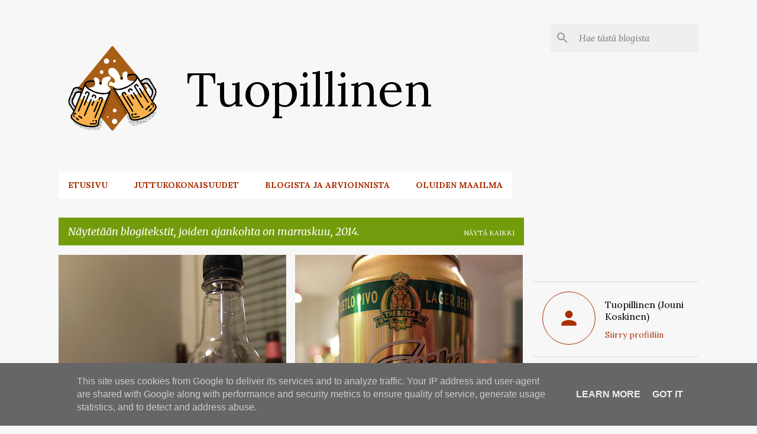

--- FILE ---
content_type: text/html; charset=UTF-8
request_url: https://www.tuopillinen.fi/2014/11/
body_size: 52810
content:
<!DOCTYPE html>
<html dir='ltr' xmlns='http://www.w3.org/1999/xhtml' xmlns:b='http://www.google.com/2005/gml/b' xmlns:data='http://www.google.com/2005/gml/data' xmlns:expr='http://www.google.com/2005/gml/expr'>
<head>
<meta content='width=device-width, initial-scale=1' name='viewport'/>
<title>Tuopillinen</title>
<meta content='text/html; charset=UTF-8' http-equiv='Content-Type'/>
<!-- Chrome, Firefox OS and Opera -->
<meta content='#f7f7f7' name='theme-color'/>
<!-- Windows Phone -->
<meta content='#f7f7f7' name='msapplication-navbutton-color'/>
<meta content='blogger' name='generator'/>
<link href='https://www.tuopillinen.fi/favicon.ico' rel='icon' type='image/x-icon'/>
<link href='https://www.tuopillinen.fi/2014/11/' rel='canonical'/>
<link rel="alternate" type="application/atom+xml" title="Tuopillinen - Atom" href="https://www.tuopillinen.fi/feeds/posts/default" />
<link rel="alternate" type="application/rss+xml" title="Tuopillinen - RSS" href="https://www.tuopillinen.fi/feeds/posts/default?alt=rss" />
<link rel="service.post" type="application/atom+xml" title="Tuopillinen - Atom" href="https://www.blogger.com/feeds/8476849815101312279/posts/default" />
<!--Can't find substitution for tag [blog.ieCssRetrofitLinks]-->
<meta content='Olutta ja olutkulttuuria käsittelevä blogi.' name='description'/>
<meta content='https://www.tuopillinen.fi/2014/11/' property='og:url'/>
<meta content='Tuopillinen' property='og:title'/>
<meta content='Olutta ja olutkulttuuria käsittelevä blogi.' property='og:description'/>
<meta content='https://blogger.googleusercontent.com/img/b/R29vZ2xl/AVvXsEjB3qnpBhyphenhyphenhvvm-ckJjTx6VluAO2E2wpeGtfHFyjTp7a0xeQ11Few2_t_3B6HOzzsZfxeVCyLTdi7-ZR1u6wZMQkOmE3_LJYy_hdCvaVLQU_XfxYRr7QEr1RRNRhyTAdsEMJX45SnPG4zI/w1200-h630-p-k-no-nu/Kupla+009+(2).jpg' property='og:image'/>
<meta content='https://blogger.googleusercontent.com/img/b/R29vZ2xl/AVvXsEh4IsZrnjpPh5ssfGCHVsIV-6T7D_RAZk8WnIJDPFMLCEKx_gZeeaVOcwE2kXfN23jUUjJ_5UoNdh_nBAR2lw1ITGR44u-rojEO09HuABa3bJhLbpl-sbTjUdUG59U4VgACIw62uP__3UI/w1200-h630-p-k-no-nu/DSCF0194.JPG' property='og:image'/>
<meta content='https://blogger.googleusercontent.com/img/b/R29vZ2xl/AVvXsEgcftKOvRFXFCNSQieNakCQ1C-DwxFdnT3HJpAsQw4hyphenhyphenR4izuDvCrDUNDpOiZunhkKrj1NBNU4okvBk5EY6key3hkTGavIx1mAZEn6qMUV4tL-vTey8qEI6YPCpsnvXop8goGAbGj9qADM/w1200-h630-p-k-no-nu/Olutkirja+ja+Chimay+Bleue+001.JPG' property='og:image'/>
<meta content='https://blogger.googleusercontent.com/img/b/R29vZ2xl/AVvXsEiRP5uUPtN6HNUGJzyVCA4Oa7HYC9Am66uNlEjck74b3BZusyIWkrBVCbWU7YDXmHxW1mmn9sHJHdFbEONttKn5DWv6fLtdGTRduJL7QdQZTowF3xdUSZgyArDSPjAEQRnEgZyQHIlOdq0/w1200-h630-p-k-no-nu/Berliner+Kindl+Dunkler+Bock+001.JPG' property='og:image'/>
<meta content='https://blogger.googleusercontent.com/img/b/R29vZ2xl/AVvXsEgrGIbx-etKG8c6GOsdtWwpFQBhzuMuQxIJMDhCvfmbAr2W0nZl6HOexk-jbP0lvNqOnAyEAZOc0m2bdNcEi_-VffeZ0gilm8OLOK6oQrIv05k4tz1XBmF_xjeneGohvx-MME3r5MutNqU/w1200-h630-p-k-no-nu/Olutkirja+ja+Chimay+Bleue+032.JPG' property='og:image'/>
<meta content='https://blogger.googleusercontent.com/img/b/R29vZ2xl/AVvXsEgm2Uz579E2VDUa5n83nwciN_vb-2qSS3RyslHXl2u-lUY6jzXkR39hcl__gn4HZ6weOyrI1QYpTV2gAJO350Zqpvp9f0NIuv1HZZWrQ2SOU1hpnKiZvyL1gHOIfwKvguIWZxnxqypRCl4/w1200-h630-p-k-no-nu/Shepherd+Neame+009+-+Late+Red.JPG' property='og:image'/>
<meta content='https://blogger.googleusercontent.com/img/b/R29vZ2xl/AVvXsEj34RPjXPcQuNvY54SWxnSZM9LqrSe56VZSmqQCSdZJQeEcRjRh6eY9MGCcvz19h4M0h-UmQvJTLJLQzDHf8Ahv8xaLC2aEv56Afl-hWp66rLZ5ccWuN7DLTyRpvX165kMhiOhcP8IDZKg/w1200-h630-p-k-no-nu/20141109_221726_HDR.jpg' property='og:image'/>
<meta content='https://blogger.googleusercontent.com/img/b/R29vZ2xl/AVvXsEiNJbg4ycqrk5W2leEDtdrv4m8DgF07nUAXvvOEJO1JpsL-v3qkFtQP9lr8SPtjYwrUZwcVFTLj08eX1VVmsyys4fWDfmq_UXhtVuuQMlWlSEpMjEQR1BlJ6nAjiccZze08yG0V-_fvBro/w1200-h630-p-k-no-nu/2+EPT-viikko+ilman+p%C3%A4iv%C3%A4m%C3%A4%C3%A4ri%C3%A4_pienempi.jpg' property='og:image'/>
<meta content='https://blogger.googleusercontent.com/img/b/R29vZ2xl/AVvXsEhqYuF2dcCZd32jQdZXvpaMlZOc8AN1Dggc5gH7YqZVzCFjQtnip8Cvu_oBOz5E15UzyyDQiztrQUz9ZQnhMQ2ETm2UjIYFT984HkcyuvORfRamYNMvx-llV5inma1k0U1XLV0RucUfKcY/w1200-h630-p-k-no-nu/20141104_000957.jpg' property='og:image'/>
<meta content='https://blogger.googleusercontent.com/img/b/R29vZ2xl/AVvXsEjCDRWeYJQe9OhM-JpFqiuq9xGoeurDG7m_o5LJ0SN1oOFRO6SJURsczBErTdgVORXhKQvhxMiLl-8EXb_7GfcSiJt68XuMUWbC29HSrKlytcW4bjHISnXOGa5ebgTqH9Z1YqOcykig2HI/w1200-h630-p-k-no-nu/20140902_172530.jpg' property='og:image'/>
<style type='text/css'>@font-face{font-family:'Lato';font-style:normal;font-weight:400;font-display:swap;src:url(//fonts.gstatic.com/s/lato/v25/S6uyw4BMUTPHjxAwXiWtFCfQ7A.woff2)format('woff2');unicode-range:U+0100-02BA,U+02BD-02C5,U+02C7-02CC,U+02CE-02D7,U+02DD-02FF,U+0304,U+0308,U+0329,U+1D00-1DBF,U+1E00-1E9F,U+1EF2-1EFF,U+2020,U+20A0-20AB,U+20AD-20C0,U+2113,U+2C60-2C7F,U+A720-A7FF;}@font-face{font-family:'Lato';font-style:normal;font-weight:400;font-display:swap;src:url(//fonts.gstatic.com/s/lato/v25/S6uyw4BMUTPHjx4wXiWtFCc.woff2)format('woff2');unicode-range:U+0000-00FF,U+0131,U+0152-0153,U+02BB-02BC,U+02C6,U+02DA,U+02DC,U+0304,U+0308,U+0329,U+2000-206F,U+20AC,U+2122,U+2191,U+2193,U+2212,U+2215,U+FEFF,U+FFFD;}@font-face{font-family:'Lato';font-style:normal;font-weight:700;font-display:swap;src:url(//fonts.gstatic.com/s/lato/v25/S6u9w4BMUTPHh6UVSwaPGQ3q5d0N7w.woff2)format('woff2');unicode-range:U+0100-02BA,U+02BD-02C5,U+02C7-02CC,U+02CE-02D7,U+02DD-02FF,U+0304,U+0308,U+0329,U+1D00-1DBF,U+1E00-1E9F,U+1EF2-1EFF,U+2020,U+20A0-20AB,U+20AD-20C0,U+2113,U+2C60-2C7F,U+A720-A7FF;}@font-face{font-family:'Lato';font-style:normal;font-weight:700;font-display:swap;src:url(//fonts.gstatic.com/s/lato/v25/S6u9w4BMUTPHh6UVSwiPGQ3q5d0.woff2)format('woff2');unicode-range:U+0000-00FF,U+0131,U+0152-0153,U+02BB-02BC,U+02C6,U+02DA,U+02DC,U+0304,U+0308,U+0329,U+2000-206F,U+20AC,U+2122,U+2191,U+2193,U+2212,U+2215,U+FEFF,U+FFFD;}@font-face{font-family:'Lato';font-style:normal;font-weight:900;font-display:swap;src:url(//fonts.gstatic.com/s/lato/v25/S6u9w4BMUTPHh50XSwaPGQ3q5d0N7w.woff2)format('woff2');unicode-range:U+0100-02BA,U+02BD-02C5,U+02C7-02CC,U+02CE-02D7,U+02DD-02FF,U+0304,U+0308,U+0329,U+1D00-1DBF,U+1E00-1E9F,U+1EF2-1EFF,U+2020,U+20A0-20AB,U+20AD-20C0,U+2113,U+2C60-2C7F,U+A720-A7FF;}@font-face{font-family:'Lato';font-style:normal;font-weight:900;font-display:swap;src:url(//fonts.gstatic.com/s/lato/v25/S6u9w4BMUTPHh50XSwiPGQ3q5d0.woff2)format('woff2');unicode-range:U+0000-00FF,U+0131,U+0152-0153,U+02BB-02BC,U+02C6,U+02DA,U+02DC,U+0304,U+0308,U+0329,U+2000-206F,U+20AC,U+2122,U+2191,U+2193,U+2212,U+2215,U+FEFF,U+FFFD;}@font-face{font-family:'Lora';font-style:italic;font-weight:400;font-display:swap;src:url(//fonts.gstatic.com/s/lora/v37/0QI8MX1D_JOuMw_hLdO6T2wV9KnW-MoFoqJ2nPWc3ZyhTjcV.woff2)format('woff2');unicode-range:U+0460-052F,U+1C80-1C8A,U+20B4,U+2DE0-2DFF,U+A640-A69F,U+FE2E-FE2F;}@font-face{font-family:'Lora';font-style:italic;font-weight:400;font-display:swap;src:url(//fonts.gstatic.com/s/lora/v37/0QI8MX1D_JOuMw_hLdO6T2wV9KnW-MoFoqt2nPWc3ZyhTjcV.woff2)format('woff2');unicode-range:U+0301,U+0400-045F,U+0490-0491,U+04B0-04B1,U+2116;}@font-face{font-family:'Lora';font-style:italic;font-weight:400;font-display:swap;src:url(//fonts.gstatic.com/s/lora/v37/0QI8MX1D_JOuMw_hLdO6T2wV9KnW-MoFotN2nPWc3ZyhTjcV.woff2)format('woff2');unicode-range:U+0302-0303,U+0305,U+0307-0308,U+0310,U+0312,U+0315,U+031A,U+0326-0327,U+032C,U+032F-0330,U+0332-0333,U+0338,U+033A,U+0346,U+034D,U+0391-03A1,U+03A3-03A9,U+03B1-03C9,U+03D1,U+03D5-03D6,U+03F0-03F1,U+03F4-03F5,U+2016-2017,U+2034-2038,U+203C,U+2040,U+2043,U+2047,U+2050,U+2057,U+205F,U+2070-2071,U+2074-208E,U+2090-209C,U+20D0-20DC,U+20E1,U+20E5-20EF,U+2100-2112,U+2114-2115,U+2117-2121,U+2123-214F,U+2190,U+2192,U+2194-21AE,U+21B0-21E5,U+21F1-21F2,U+21F4-2211,U+2213-2214,U+2216-22FF,U+2308-230B,U+2310,U+2319,U+231C-2321,U+2336-237A,U+237C,U+2395,U+239B-23B7,U+23D0,U+23DC-23E1,U+2474-2475,U+25AF,U+25B3,U+25B7,U+25BD,U+25C1,U+25CA,U+25CC,U+25FB,U+266D-266F,U+27C0-27FF,U+2900-2AFF,U+2B0E-2B11,U+2B30-2B4C,U+2BFE,U+3030,U+FF5B,U+FF5D,U+1D400-1D7FF,U+1EE00-1EEFF;}@font-face{font-family:'Lora';font-style:italic;font-weight:400;font-display:swap;src:url(//fonts.gstatic.com/s/lora/v37/0QI8MX1D_JOuMw_hLdO6T2wV9KnW-MoFosF2nPWc3ZyhTjcV.woff2)format('woff2');unicode-range:U+0001-000C,U+000E-001F,U+007F-009F,U+20DD-20E0,U+20E2-20E4,U+2150-218F,U+2190,U+2192,U+2194-2199,U+21AF,U+21E6-21F0,U+21F3,U+2218-2219,U+2299,U+22C4-22C6,U+2300-243F,U+2440-244A,U+2460-24FF,U+25A0-27BF,U+2800-28FF,U+2921-2922,U+2981,U+29BF,U+29EB,U+2B00-2BFF,U+4DC0-4DFF,U+FFF9-FFFB,U+10140-1018E,U+10190-1019C,U+101A0,U+101D0-101FD,U+102E0-102FB,U+10E60-10E7E,U+1D2C0-1D2D3,U+1D2E0-1D37F,U+1F000-1F0FF,U+1F100-1F1AD,U+1F1E6-1F1FF,U+1F30D-1F30F,U+1F315,U+1F31C,U+1F31E,U+1F320-1F32C,U+1F336,U+1F378,U+1F37D,U+1F382,U+1F393-1F39F,U+1F3A7-1F3A8,U+1F3AC-1F3AF,U+1F3C2,U+1F3C4-1F3C6,U+1F3CA-1F3CE,U+1F3D4-1F3E0,U+1F3ED,U+1F3F1-1F3F3,U+1F3F5-1F3F7,U+1F408,U+1F415,U+1F41F,U+1F426,U+1F43F,U+1F441-1F442,U+1F444,U+1F446-1F449,U+1F44C-1F44E,U+1F453,U+1F46A,U+1F47D,U+1F4A3,U+1F4B0,U+1F4B3,U+1F4B9,U+1F4BB,U+1F4BF,U+1F4C8-1F4CB,U+1F4D6,U+1F4DA,U+1F4DF,U+1F4E3-1F4E6,U+1F4EA-1F4ED,U+1F4F7,U+1F4F9-1F4FB,U+1F4FD-1F4FE,U+1F503,U+1F507-1F50B,U+1F50D,U+1F512-1F513,U+1F53E-1F54A,U+1F54F-1F5FA,U+1F610,U+1F650-1F67F,U+1F687,U+1F68D,U+1F691,U+1F694,U+1F698,U+1F6AD,U+1F6B2,U+1F6B9-1F6BA,U+1F6BC,U+1F6C6-1F6CF,U+1F6D3-1F6D7,U+1F6E0-1F6EA,U+1F6F0-1F6F3,U+1F6F7-1F6FC,U+1F700-1F7FF,U+1F800-1F80B,U+1F810-1F847,U+1F850-1F859,U+1F860-1F887,U+1F890-1F8AD,U+1F8B0-1F8BB,U+1F8C0-1F8C1,U+1F900-1F90B,U+1F93B,U+1F946,U+1F984,U+1F996,U+1F9E9,U+1FA00-1FA6F,U+1FA70-1FA7C,U+1FA80-1FA89,U+1FA8F-1FAC6,U+1FACE-1FADC,U+1FADF-1FAE9,U+1FAF0-1FAF8,U+1FB00-1FBFF;}@font-face{font-family:'Lora';font-style:italic;font-weight:400;font-display:swap;src:url(//fonts.gstatic.com/s/lora/v37/0QI8MX1D_JOuMw_hLdO6T2wV9KnW-MoFoqB2nPWc3ZyhTjcV.woff2)format('woff2');unicode-range:U+0102-0103,U+0110-0111,U+0128-0129,U+0168-0169,U+01A0-01A1,U+01AF-01B0,U+0300-0301,U+0303-0304,U+0308-0309,U+0323,U+0329,U+1EA0-1EF9,U+20AB;}@font-face{font-family:'Lora';font-style:italic;font-weight:400;font-display:swap;src:url(//fonts.gstatic.com/s/lora/v37/0QI8MX1D_JOuMw_hLdO6T2wV9KnW-MoFoqF2nPWc3ZyhTjcV.woff2)format('woff2');unicode-range:U+0100-02BA,U+02BD-02C5,U+02C7-02CC,U+02CE-02D7,U+02DD-02FF,U+0304,U+0308,U+0329,U+1D00-1DBF,U+1E00-1E9F,U+1EF2-1EFF,U+2020,U+20A0-20AB,U+20AD-20C0,U+2113,U+2C60-2C7F,U+A720-A7FF;}@font-face{font-family:'Lora';font-style:italic;font-weight:400;font-display:swap;src:url(//fonts.gstatic.com/s/lora/v37/0QI8MX1D_JOuMw_hLdO6T2wV9KnW-MoFoq92nPWc3ZyhTg.woff2)format('woff2');unicode-range:U+0000-00FF,U+0131,U+0152-0153,U+02BB-02BC,U+02C6,U+02DA,U+02DC,U+0304,U+0308,U+0329,U+2000-206F,U+20AC,U+2122,U+2191,U+2193,U+2212,U+2215,U+FEFF,U+FFFD;}@font-face{font-family:'Lora';font-style:normal;font-weight:400;font-display:swap;src:url(//fonts.gstatic.com/s/lora/v37/0QIvMX1D_JOuMwf7I_FMl_GW8g.woff2)format('woff2');unicode-range:U+0460-052F,U+1C80-1C8A,U+20B4,U+2DE0-2DFF,U+A640-A69F,U+FE2E-FE2F;}@font-face{font-family:'Lora';font-style:normal;font-weight:400;font-display:swap;src:url(//fonts.gstatic.com/s/lora/v37/0QIvMX1D_JOuMw77I_FMl_GW8g.woff2)format('woff2');unicode-range:U+0301,U+0400-045F,U+0490-0491,U+04B0-04B1,U+2116;}@font-face{font-family:'Lora';font-style:normal;font-weight:400;font-display:swap;src:url(//fonts.gstatic.com/s/lora/v37/0QIvMX1D_JOuM3b7I_FMl_GW8g.woff2)format('woff2');unicode-range:U+0302-0303,U+0305,U+0307-0308,U+0310,U+0312,U+0315,U+031A,U+0326-0327,U+032C,U+032F-0330,U+0332-0333,U+0338,U+033A,U+0346,U+034D,U+0391-03A1,U+03A3-03A9,U+03B1-03C9,U+03D1,U+03D5-03D6,U+03F0-03F1,U+03F4-03F5,U+2016-2017,U+2034-2038,U+203C,U+2040,U+2043,U+2047,U+2050,U+2057,U+205F,U+2070-2071,U+2074-208E,U+2090-209C,U+20D0-20DC,U+20E1,U+20E5-20EF,U+2100-2112,U+2114-2115,U+2117-2121,U+2123-214F,U+2190,U+2192,U+2194-21AE,U+21B0-21E5,U+21F1-21F2,U+21F4-2211,U+2213-2214,U+2216-22FF,U+2308-230B,U+2310,U+2319,U+231C-2321,U+2336-237A,U+237C,U+2395,U+239B-23B7,U+23D0,U+23DC-23E1,U+2474-2475,U+25AF,U+25B3,U+25B7,U+25BD,U+25C1,U+25CA,U+25CC,U+25FB,U+266D-266F,U+27C0-27FF,U+2900-2AFF,U+2B0E-2B11,U+2B30-2B4C,U+2BFE,U+3030,U+FF5B,U+FF5D,U+1D400-1D7FF,U+1EE00-1EEFF;}@font-face{font-family:'Lora';font-style:normal;font-weight:400;font-display:swap;src:url(//fonts.gstatic.com/s/lora/v37/0QIvMX1D_JOuM2T7I_FMl_GW8g.woff2)format('woff2');unicode-range:U+0001-000C,U+000E-001F,U+007F-009F,U+20DD-20E0,U+20E2-20E4,U+2150-218F,U+2190,U+2192,U+2194-2199,U+21AF,U+21E6-21F0,U+21F3,U+2218-2219,U+2299,U+22C4-22C6,U+2300-243F,U+2440-244A,U+2460-24FF,U+25A0-27BF,U+2800-28FF,U+2921-2922,U+2981,U+29BF,U+29EB,U+2B00-2BFF,U+4DC0-4DFF,U+FFF9-FFFB,U+10140-1018E,U+10190-1019C,U+101A0,U+101D0-101FD,U+102E0-102FB,U+10E60-10E7E,U+1D2C0-1D2D3,U+1D2E0-1D37F,U+1F000-1F0FF,U+1F100-1F1AD,U+1F1E6-1F1FF,U+1F30D-1F30F,U+1F315,U+1F31C,U+1F31E,U+1F320-1F32C,U+1F336,U+1F378,U+1F37D,U+1F382,U+1F393-1F39F,U+1F3A7-1F3A8,U+1F3AC-1F3AF,U+1F3C2,U+1F3C4-1F3C6,U+1F3CA-1F3CE,U+1F3D4-1F3E0,U+1F3ED,U+1F3F1-1F3F3,U+1F3F5-1F3F7,U+1F408,U+1F415,U+1F41F,U+1F426,U+1F43F,U+1F441-1F442,U+1F444,U+1F446-1F449,U+1F44C-1F44E,U+1F453,U+1F46A,U+1F47D,U+1F4A3,U+1F4B0,U+1F4B3,U+1F4B9,U+1F4BB,U+1F4BF,U+1F4C8-1F4CB,U+1F4D6,U+1F4DA,U+1F4DF,U+1F4E3-1F4E6,U+1F4EA-1F4ED,U+1F4F7,U+1F4F9-1F4FB,U+1F4FD-1F4FE,U+1F503,U+1F507-1F50B,U+1F50D,U+1F512-1F513,U+1F53E-1F54A,U+1F54F-1F5FA,U+1F610,U+1F650-1F67F,U+1F687,U+1F68D,U+1F691,U+1F694,U+1F698,U+1F6AD,U+1F6B2,U+1F6B9-1F6BA,U+1F6BC,U+1F6C6-1F6CF,U+1F6D3-1F6D7,U+1F6E0-1F6EA,U+1F6F0-1F6F3,U+1F6F7-1F6FC,U+1F700-1F7FF,U+1F800-1F80B,U+1F810-1F847,U+1F850-1F859,U+1F860-1F887,U+1F890-1F8AD,U+1F8B0-1F8BB,U+1F8C0-1F8C1,U+1F900-1F90B,U+1F93B,U+1F946,U+1F984,U+1F996,U+1F9E9,U+1FA00-1FA6F,U+1FA70-1FA7C,U+1FA80-1FA89,U+1FA8F-1FAC6,U+1FACE-1FADC,U+1FADF-1FAE9,U+1FAF0-1FAF8,U+1FB00-1FBFF;}@font-face{font-family:'Lora';font-style:normal;font-weight:400;font-display:swap;src:url(//fonts.gstatic.com/s/lora/v37/0QIvMX1D_JOuMwX7I_FMl_GW8g.woff2)format('woff2');unicode-range:U+0102-0103,U+0110-0111,U+0128-0129,U+0168-0169,U+01A0-01A1,U+01AF-01B0,U+0300-0301,U+0303-0304,U+0308-0309,U+0323,U+0329,U+1EA0-1EF9,U+20AB;}@font-face{font-family:'Lora';font-style:normal;font-weight:400;font-display:swap;src:url(//fonts.gstatic.com/s/lora/v37/0QIvMX1D_JOuMwT7I_FMl_GW8g.woff2)format('woff2');unicode-range:U+0100-02BA,U+02BD-02C5,U+02C7-02CC,U+02CE-02D7,U+02DD-02FF,U+0304,U+0308,U+0329,U+1D00-1DBF,U+1E00-1E9F,U+1EF2-1EFF,U+2020,U+20A0-20AB,U+20AD-20C0,U+2113,U+2C60-2C7F,U+A720-A7FF;}@font-face{font-family:'Lora';font-style:normal;font-weight:400;font-display:swap;src:url(//fonts.gstatic.com/s/lora/v37/0QIvMX1D_JOuMwr7I_FMl_E.woff2)format('woff2');unicode-range:U+0000-00FF,U+0131,U+0152-0153,U+02BB-02BC,U+02C6,U+02DA,U+02DC,U+0304,U+0308,U+0329,U+2000-206F,U+20AC,U+2122,U+2191,U+2193,U+2212,U+2215,U+FEFF,U+FFFD;}@font-face{font-family:'Lora';font-style:normal;font-weight:700;font-display:swap;src:url(//fonts.gstatic.com/s/lora/v37/0QIvMX1D_JOuMwf7I_FMl_GW8g.woff2)format('woff2');unicode-range:U+0460-052F,U+1C80-1C8A,U+20B4,U+2DE0-2DFF,U+A640-A69F,U+FE2E-FE2F;}@font-face{font-family:'Lora';font-style:normal;font-weight:700;font-display:swap;src:url(//fonts.gstatic.com/s/lora/v37/0QIvMX1D_JOuMw77I_FMl_GW8g.woff2)format('woff2');unicode-range:U+0301,U+0400-045F,U+0490-0491,U+04B0-04B1,U+2116;}@font-face{font-family:'Lora';font-style:normal;font-weight:700;font-display:swap;src:url(//fonts.gstatic.com/s/lora/v37/0QIvMX1D_JOuM3b7I_FMl_GW8g.woff2)format('woff2');unicode-range:U+0302-0303,U+0305,U+0307-0308,U+0310,U+0312,U+0315,U+031A,U+0326-0327,U+032C,U+032F-0330,U+0332-0333,U+0338,U+033A,U+0346,U+034D,U+0391-03A1,U+03A3-03A9,U+03B1-03C9,U+03D1,U+03D5-03D6,U+03F0-03F1,U+03F4-03F5,U+2016-2017,U+2034-2038,U+203C,U+2040,U+2043,U+2047,U+2050,U+2057,U+205F,U+2070-2071,U+2074-208E,U+2090-209C,U+20D0-20DC,U+20E1,U+20E5-20EF,U+2100-2112,U+2114-2115,U+2117-2121,U+2123-214F,U+2190,U+2192,U+2194-21AE,U+21B0-21E5,U+21F1-21F2,U+21F4-2211,U+2213-2214,U+2216-22FF,U+2308-230B,U+2310,U+2319,U+231C-2321,U+2336-237A,U+237C,U+2395,U+239B-23B7,U+23D0,U+23DC-23E1,U+2474-2475,U+25AF,U+25B3,U+25B7,U+25BD,U+25C1,U+25CA,U+25CC,U+25FB,U+266D-266F,U+27C0-27FF,U+2900-2AFF,U+2B0E-2B11,U+2B30-2B4C,U+2BFE,U+3030,U+FF5B,U+FF5D,U+1D400-1D7FF,U+1EE00-1EEFF;}@font-face{font-family:'Lora';font-style:normal;font-weight:700;font-display:swap;src:url(//fonts.gstatic.com/s/lora/v37/0QIvMX1D_JOuM2T7I_FMl_GW8g.woff2)format('woff2');unicode-range:U+0001-000C,U+000E-001F,U+007F-009F,U+20DD-20E0,U+20E2-20E4,U+2150-218F,U+2190,U+2192,U+2194-2199,U+21AF,U+21E6-21F0,U+21F3,U+2218-2219,U+2299,U+22C4-22C6,U+2300-243F,U+2440-244A,U+2460-24FF,U+25A0-27BF,U+2800-28FF,U+2921-2922,U+2981,U+29BF,U+29EB,U+2B00-2BFF,U+4DC0-4DFF,U+FFF9-FFFB,U+10140-1018E,U+10190-1019C,U+101A0,U+101D0-101FD,U+102E0-102FB,U+10E60-10E7E,U+1D2C0-1D2D3,U+1D2E0-1D37F,U+1F000-1F0FF,U+1F100-1F1AD,U+1F1E6-1F1FF,U+1F30D-1F30F,U+1F315,U+1F31C,U+1F31E,U+1F320-1F32C,U+1F336,U+1F378,U+1F37D,U+1F382,U+1F393-1F39F,U+1F3A7-1F3A8,U+1F3AC-1F3AF,U+1F3C2,U+1F3C4-1F3C6,U+1F3CA-1F3CE,U+1F3D4-1F3E0,U+1F3ED,U+1F3F1-1F3F3,U+1F3F5-1F3F7,U+1F408,U+1F415,U+1F41F,U+1F426,U+1F43F,U+1F441-1F442,U+1F444,U+1F446-1F449,U+1F44C-1F44E,U+1F453,U+1F46A,U+1F47D,U+1F4A3,U+1F4B0,U+1F4B3,U+1F4B9,U+1F4BB,U+1F4BF,U+1F4C8-1F4CB,U+1F4D6,U+1F4DA,U+1F4DF,U+1F4E3-1F4E6,U+1F4EA-1F4ED,U+1F4F7,U+1F4F9-1F4FB,U+1F4FD-1F4FE,U+1F503,U+1F507-1F50B,U+1F50D,U+1F512-1F513,U+1F53E-1F54A,U+1F54F-1F5FA,U+1F610,U+1F650-1F67F,U+1F687,U+1F68D,U+1F691,U+1F694,U+1F698,U+1F6AD,U+1F6B2,U+1F6B9-1F6BA,U+1F6BC,U+1F6C6-1F6CF,U+1F6D3-1F6D7,U+1F6E0-1F6EA,U+1F6F0-1F6F3,U+1F6F7-1F6FC,U+1F700-1F7FF,U+1F800-1F80B,U+1F810-1F847,U+1F850-1F859,U+1F860-1F887,U+1F890-1F8AD,U+1F8B0-1F8BB,U+1F8C0-1F8C1,U+1F900-1F90B,U+1F93B,U+1F946,U+1F984,U+1F996,U+1F9E9,U+1FA00-1FA6F,U+1FA70-1FA7C,U+1FA80-1FA89,U+1FA8F-1FAC6,U+1FACE-1FADC,U+1FADF-1FAE9,U+1FAF0-1FAF8,U+1FB00-1FBFF;}@font-face{font-family:'Lora';font-style:normal;font-weight:700;font-display:swap;src:url(//fonts.gstatic.com/s/lora/v37/0QIvMX1D_JOuMwX7I_FMl_GW8g.woff2)format('woff2');unicode-range:U+0102-0103,U+0110-0111,U+0128-0129,U+0168-0169,U+01A0-01A1,U+01AF-01B0,U+0300-0301,U+0303-0304,U+0308-0309,U+0323,U+0329,U+1EA0-1EF9,U+20AB;}@font-face{font-family:'Lora';font-style:normal;font-weight:700;font-display:swap;src:url(//fonts.gstatic.com/s/lora/v37/0QIvMX1D_JOuMwT7I_FMl_GW8g.woff2)format('woff2');unicode-range:U+0100-02BA,U+02BD-02C5,U+02C7-02CC,U+02CE-02D7,U+02DD-02FF,U+0304,U+0308,U+0329,U+1D00-1DBF,U+1E00-1E9F,U+1EF2-1EFF,U+2020,U+20A0-20AB,U+20AD-20C0,U+2113,U+2C60-2C7F,U+A720-A7FF;}@font-face{font-family:'Lora';font-style:normal;font-weight:700;font-display:swap;src:url(//fonts.gstatic.com/s/lora/v37/0QIvMX1D_JOuMwr7I_FMl_E.woff2)format('woff2');unicode-range:U+0000-00FF,U+0131,U+0152-0153,U+02BB-02BC,U+02C6,U+02DA,U+02DC,U+0304,U+0308,U+0329,U+2000-206F,U+20AC,U+2122,U+2191,U+2193,U+2212,U+2215,U+FEFF,U+FFFD;}@font-face{font-family:'Merriweather';font-style:italic;font-weight:300;font-stretch:100%;font-display:swap;src:url(//fonts.gstatic.com/s/merriweather/v33/u-4c0qyriQwlOrhSvowK_l5-eTxCVx0ZbwLvKH2Gk9hLmp0v5yA-xXPqCzLvF-adrHOg7iDTFw.woff2)format('woff2');unicode-range:U+0460-052F,U+1C80-1C8A,U+20B4,U+2DE0-2DFF,U+A640-A69F,U+FE2E-FE2F;}@font-face{font-family:'Merriweather';font-style:italic;font-weight:300;font-stretch:100%;font-display:swap;src:url(//fonts.gstatic.com/s/merriweather/v33/u-4c0qyriQwlOrhSvowK_l5-eTxCVx0ZbwLvKH2Gk9hLmp0v5yA-xXPqCzLvF--drHOg7iDTFw.woff2)format('woff2');unicode-range:U+0301,U+0400-045F,U+0490-0491,U+04B0-04B1,U+2116;}@font-face{font-family:'Merriweather';font-style:italic;font-weight:300;font-stretch:100%;font-display:swap;src:url(//fonts.gstatic.com/s/merriweather/v33/u-4c0qyriQwlOrhSvowK_l5-eTxCVx0ZbwLvKH2Gk9hLmp0v5yA-xXPqCzLvF-SdrHOg7iDTFw.woff2)format('woff2');unicode-range:U+0102-0103,U+0110-0111,U+0128-0129,U+0168-0169,U+01A0-01A1,U+01AF-01B0,U+0300-0301,U+0303-0304,U+0308-0309,U+0323,U+0329,U+1EA0-1EF9,U+20AB;}@font-face{font-family:'Merriweather';font-style:italic;font-weight:300;font-stretch:100%;font-display:swap;src:url(//fonts.gstatic.com/s/merriweather/v33/u-4c0qyriQwlOrhSvowK_l5-eTxCVx0ZbwLvKH2Gk9hLmp0v5yA-xXPqCzLvF-WdrHOg7iDTFw.woff2)format('woff2');unicode-range:U+0100-02BA,U+02BD-02C5,U+02C7-02CC,U+02CE-02D7,U+02DD-02FF,U+0304,U+0308,U+0329,U+1D00-1DBF,U+1E00-1E9F,U+1EF2-1EFF,U+2020,U+20A0-20AB,U+20AD-20C0,U+2113,U+2C60-2C7F,U+A720-A7FF;}@font-face{font-family:'Merriweather';font-style:italic;font-weight:300;font-stretch:100%;font-display:swap;src:url(//fonts.gstatic.com/s/merriweather/v33/u-4c0qyriQwlOrhSvowK_l5-eTxCVx0ZbwLvKH2Gk9hLmp0v5yA-xXPqCzLvF-udrHOg7iA.woff2)format('woff2');unicode-range:U+0000-00FF,U+0131,U+0152-0153,U+02BB-02BC,U+02C6,U+02DA,U+02DC,U+0304,U+0308,U+0329,U+2000-206F,U+20AC,U+2122,U+2191,U+2193,U+2212,U+2215,U+FEFF,U+FFFD;}@font-face{font-family:'Merriweather';font-style:italic;font-weight:400;font-stretch:100%;font-display:swap;src:url(//fonts.gstatic.com/s/merriweather/v33/u-4c0qyriQwlOrhSvowK_l5-eTxCVx0ZbwLvKH2Gk9hLmp0v5yA-xXPqCzLvF-adrHOg7iDTFw.woff2)format('woff2');unicode-range:U+0460-052F,U+1C80-1C8A,U+20B4,U+2DE0-2DFF,U+A640-A69F,U+FE2E-FE2F;}@font-face{font-family:'Merriweather';font-style:italic;font-weight:400;font-stretch:100%;font-display:swap;src:url(//fonts.gstatic.com/s/merriweather/v33/u-4c0qyriQwlOrhSvowK_l5-eTxCVx0ZbwLvKH2Gk9hLmp0v5yA-xXPqCzLvF--drHOg7iDTFw.woff2)format('woff2');unicode-range:U+0301,U+0400-045F,U+0490-0491,U+04B0-04B1,U+2116;}@font-face{font-family:'Merriweather';font-style:italic;font-weight:400;font-stretch:100%;font-display:swap;src:url(//fonts.gstatic.com/s/merriweather/v33/u-4c0qyriQwlOrhSvowK_l5-eTxCVx0ZbwLvKH2Gk9hLmp0v5yA-xXPqCzLvF-SdrHOg7iDTFw.woff2)format('woff2');unicode-range:U+0102-0103,U+0110-0111,U+0128-0129,U+0168-0169,U+01A0-01A1,U+01AF-01B0,U+0300-0301,U+0303-0304,U+0308-0309,U+0323,U+0329,U+1EA0-1EF9,U+20AB;}@font-face{font-family:'Merriweather';font-style:italic;font-weight:400;font-stretch:100%;font-display:swap;src:url(//fonts.gstatic.com/s/merriweather/v33/u-4c0qyriQwlOrhSvowK_l5-eTxCVx0ZbwLvKH2Gk9hLmp0v5yA-xXPqCzLvF-WdrHOg7iDTFw.woff2)format('woff2');unicode-range:U+0100-02BA,U+02BD-02C5,U+02C7-02CC,U+02CE-02D7,U+02DD-02FF,U+0304,U+0308,U+0329,U+1D00-1DBF,U+1E00-1E9F,U+1EF2-1EFF,U+2020,U+20A0-20AB,U+20AD-20C0,U+2113,U+2C60-2C7F,U+A720-A7FF;}@font-face{font-family:'Merriweather';font-style:italic;font-weight:400;font-stretch:100%;font-display:swap;src:url(//fonts.gstatic.com/s/merriweather/v33/u-4c0qyriQwlOrhSvowK_l5-eTxCVx0ZbwLvKH2Gk9hLmp0v5yA-xXPqCzLvF-udrHOg7iA.woff2)format('woff2');unicode-range:U+0000-00FF,U+0131,U+0152-0153,U+02BB-02BC,U+02C6,U+02DA,U+02DC,U+0304,U+0308,U+0329,U+2000-206F,U+20AC,U+2122,U+2191,U+2193,U+2212,U+2215,U+FEFF,U+FFFD;}@font-face{font-family:'Merriweather';font-style:normal;font-weight:400;font-stretch:100%;font-display:swap;src:url(//fonts.gstatic.com/s/merriweather/v33/u-4e0qyriQwlOrhSvowK_l5UcA6zuSYEqOzpPe3HOZJ5eX1WtLaQwmYiSeqnJ-mXq1Gi3iE.woff2)format('woff2');unicode-range:U+0460-052F,U+1C80-1C8A,U+20B4,U+2DE0-2DFF,U+A640-A69F,U+FE2E-FE2F;}@font-face{font-family:'Merriweather';font-style:normal;font-weight:400;font-stretch:100%;font-display:swap;src:url(//fonts.gstatic.com/s/merriweather/v33/u-4e0qyriQwlOrhSvowK_l5UcA6zuSYEqOzpPe3HOZJ5eX1WtLaQwmYiSequJ-mXq1Gi3iE.woff2)format('woff2');unicode-range:U+0301,U+0400-045F,U+0490-0491,U+04B0-04B1,U+2116;}@font-face{font-family:'Merriweather';font-style:normal;font-weight:400;font-stretch:100%;font-display:swap;src:url(//fonts.gstatic.com/s/merriweather/v33/u-4e0qyriQwlOrhSvowK_l5UcA6zuSYEqOzpPe3HOZJ5eX1WtLaQwmYiSeqlJ-mXq1Gi3iE.woff2)format('woff2');unicode-range:U+0102-0103,U+0110-0111,U+0128-0129,U+0168-0169,U+01A0-01A1,U+01AF-01B0,U+0300-0301,U+0303-0304,U+0308-0309,U+0323,U+0329,U+1EA0-1EF9,U+20AB;}@font-face{font-family:'Merriweather';font-style:normal;font-weight:400;font-stretch:100%;font-display:swap;src:url(//fonts.gstatic.com/s/merriweather/v33/u-4e0qyriQwlOrhSvowK_l5UcA6zuSYEqOzpPe3HOZJ5eX1WtLaQwmYiSeqkJ-mXq1Gi3iE.woff2)format('woff2');unicode-range:U+0100-02BA,U+02BD-02C5,U+02C7-02CC,U+02CE-02D7,U+02DD-02FF,U+0304,U+0308,U+0329,U+1D00-1DBF,U+1E00-1E9F,U+1EF2-1EFF,U+2020,U+20A0-20AB,U+20AD-20C0,U+2113,U+2C60-2C7F,U+A720-A7FF;}@font-face{font-family:'Merriweather';font-style:normal;font-weight:400;font-stretch:100%;font-display:swap;src:url(//fonts.gstatic.com/s/merriweather/v33/u-4e0qyriQwlOrhSvowK_l5UcA6zuSYEqOzpPe3HOZJ5eX1WtLaQwmYiSeqqJ-mXq1Gi.woff2)format('woff2');unicode-range:U+0000-00FF,U+0131,U+0152-0153,U+02BB-02BC,U+02C6,U+02DA,U+02DC,U+0304,U+0308,U+0329,U+2000-206F,U+20AC,U+2122,U+2191,U+2193,U+2212,U+2215,U+FEFF,U+FFFD;}@font-face{font-family:'Merriweather';font-style:normal;font-weight:700;font-stretch:100%;font-display:swap;src:url(//fonts.gstatic.com/s/merriweather/v33/u-4e0qyriQwlOrhSvowK_l5UcA6zuSYEqOzpPe3HOZJ5eX1WtLaQwmYiSeqnJ-mXq1Gi3iE.woff2)format('woff2');unicode-range:U+0460-052F,U+1C80-1C8A,U+20B4,U+2DE0-2DFF,U+A640-A69F,U+FE2E-FE2F;}@font-face{font-family:'Merriweather';font-style:normal;font-weight:700;font-stretch:100%;font-display:swap;src:url(//fonts.gstatic.com/s/merriweather/v33/u-4e0qyriQwlOrhSvowK_l5UcA6zuSYEqOzpPe3HOZJ5eX1WtLaQwmYiSequJ-mXq1Gi3iE.woff2)format('woff2');unicode-range:U+0301,U+0400-045F,U+0490-0491,U+04B0-04B1,U+2116;}@font-face{font-family:'Merriweather';font-style:normal;font-weight:700;font-stretch:100%;font-display:swap;src:url(//fonts.gstatic.com/s/merriweather/v33/u-4e0qyriQwlOrhSvowK_l5UcA6zuSYEqOzpPe3HOZJ5eX1WtLaQwmYiSeqlJ-mXq1Gi3iE.woff2)format('woff2');unicode-range:U+0102-0103,U+0110-0111,U+0128-0129,U+0168-0169,U+01A0-01A1,U+01AF-01B0,U+0300-0301,U+0303-0304,U+0308-0309,U+0323,U+0329,U+1EA0-1EF9,U+20AB;}@font-face{font-family:'Merriweather';font-style:normal;font-weight:700;font-stretch:100%;font-display:swap;src:url(//fonts.gstatic.com/s/merriweather/v33/u-4e0qyriQwlOrhSvowK_l5UcA6zuSYEqOzpPe3HOZJ5eX1WtLaQwmYiSeqkJ-mXq1Gi3iE.woff2)format('woff2');unicode-range:U+0100-02BA,U+02BD-02C5,U+02C7-02CC,U+02CE-02D7,U+02DD-02FF,U+0304,U+0308,U+0329,U+1D00-1DBF,U+1E00-1E9F,U+1EF2-1EFF,U+2020,U+20A0-20AB,U+20AD-20C0,U+2113,U+2C60-2C7F,U+A720-A7FF;}@font-face{font-family:'Merriweather';font-style:normal;font-weight:700;font-stretch:100%;font-display:swap;src:url(//fonts.gstatic.com/s/merriweather/v33/u-4e0qyriQwlOrhSvowK_l5UcA6zuSYEqOzpPe3HOZJ5eX1WtLaQwmYiSeqqJ-mXq1Gi.woff2)format('woff2');unicode-range:U+0000-00FF,U+0131,U+0152-0153,U+02BB-02BC,U+02C6,U+02DA,U+02DC,U+0304,U+0308,U+0329,U+2000-206F,U+20AC,U+2122,U+2191,U+2193,U+2212,U+2215,U+FEFF,U+FFFD;}@font-face{font-family:'Merriweather';font-style:normal;font-weight:900;font-stretch:100%;font-display:swap;src:url(//fonts.gstatic.com/s/merriweather/v33/u-4e0qyriQwlOrhSvowK_l5UcA6zuSYEqOzpPe3HOZJ5eX1WtLaQwmYiSeqnJ-mXq1Gi3iE.woff2)format('woff2');unicode-range:U+0460-052F,U+1C80-1C8A,U+20B4,U+2DE0-2DFF,U+A640-A69F,U+FE2E-FE2F;}@font-face{font-family:'Merriweather';font-style:normal;font-weight:900;font-stretch:100%;font-display:swap;src:url(//fonts.gstatic.com/s/merriweather/v33/u-4e0qyriQwlOrhSvowK_l5UcA6zuSYEqOzpPe3HOZJ5eX1WtLaQwmYiSequJ-mXq1Gi3iE.woff2)format('woff2');unicode-range:U+0301,U+0400-045F,U+0490-0491,U+04B0-04B1,U+2116;}@font-face{font-family:'Merriweather';font-style:normal;font-weight:900;font-stretch:100%;font-display:swap;src:url(//fonts.gstatic.com/s/merriweather/v33/u-4e0qyriQwlOrhSvowK_l5UcA6zuSYEqOzpPe3HOZJ5eX1WtLaQwmYiSeqlJ-mXq1Gi3iE.woff2)format('woff2');unicode-range:U+0102-0103,U+0110-0111,U+0128-0129,U+0168-0169,U+01A0-01A1,U+01AF-01B0,U+0300-0301,U+0303-0304,U+0308-0309,U+0323,U+0329,U+1EA0-1EF9,U+20AB;}@font-face{font-family:'Merriweather';font-style:normal;font-weight:900;font-stretch:100%;font-display:swap;src:url(//fonts.gstatic.com/s/merriweather/v33/u-4e0qyriQwlOrhSvowK_l5UcA6zuSYEqOzpPe3HOZJ5eX1WtLaQwmYiSeqkJ-mXq1Gi3iE.woff2)format('woff2');unicode-range:U+0100-02BA,U+02BD-02C5,U+02C7-02CC,U+02CE-02D7,U+02DD-02FF,U+0304,U+0308,U+0329,U+1D00-1DBF,U+1E00-1E9F,U+1EF2-1EFF,U+2020,U+20A0-20AB,U+20AD-20C0,U+2113,U+2C60-2C7F,U+A720-A7FF;}@font-face{font-family:'Merriweather';font-style:normal;font-weight:900;font-stretch:100%;font-display:swap;src:url(//fonts.gstatic.com/s/merriweather/v33/u-4e0qyriQwlOrhSvowK_l5UcA6zuSYEqOzpPe3HOZJ5eX1WtLaQwmYiSeqqJ-mXq1Gi.woff2)format('woff2');unicode-range:U+0000-00FF,U+0131,U+0152-0153,U+02BB-02BC,U+02C6,U+02DA,U+02DC,U+0304,U+0308,U+0329,U+2000-206F,U+20AC,U+2122,U+2191,U+2193,U+2212,U+2215,U+FEFF,U+FFFD;}@font-face{font-family:'Ubuntu';font-style:normal;font-weight:400;font-display:swap;src:url(//fonts.gstatic.com/s/ubuntu/v21/4iCs6KVjbNBYlgoKcg72nU6AF7xm.woff2)format('woff2');unicode-range:U+0460-052F,U+1C80-1C8A,U+20B4,U+2DE0-2DFF,U+A640-A69F,U+FE2E-FE2F;}@font-face{font-family:'Ubuntu';font-style:normal;font-weight:400;font-display:swap;src:url(//fonts.gstatic.com/s/ubuntu/v21/4iCs6KVjbNBYlgoKew72nU6AF7xm.woff2)format('woff2');unicode-range:U+0301,U+0400-045F,U+0490-0491,U+04B0-04B1,U+2116;}@font-face{font-family:'Ubuntu';font-style:normal;font-weight:400;font-display:swap;src:url(//fonts.gstatic.com/s/ubuntu/v21/4iCs6KVjbNBYlgoKcw72nU6AF7xm.woff2)format('woff2');unicode-range:U+1F00-1FFF;}@font-face{font-family:'Ubuntu';font-style:normal;font-weight:400;font-display:swap;src:url(//fonts.gstatic.com/s/ubuntu/v21/4iCs6KVjbNBYlgoKfA72nU6AF7xm.woff2)format('woff2');unicode-range:U+0370-0377,U+037A-037F,U+0384-038A,U+038C,U+038E-03A1,U+03A3-03FF;}@font-face{font-family:'Ubuntu';font-style:normal;font-weight:400;font-display:swap;src:url(//fonts.gstatic.com/s/ubuntu/v21/4iCs6KVjbNBYlgoKcQ72nU6AF7xm.woff2)format('woff2');unicode-range:U+0100-02BA,U+02BD-02C5,U+02C7-02CC,U+02CE-02D7,U+02DD-02FF,U+0304,U+0308,U+0329,U+1D00-1DBF,U+1E00-1E9F,U+1EF2-1EFF,U+2020,U+20A0-20AB,U+20AD-20C0,U+2113,U+2C60-2C7F,U+A720-A7FF;}@font-face{font-family:'Ubuntu';font-style:normal;font-weight:400;font-display:swap;src:url(//fonts.gstatic.com/s/ubuntu/v21/4iCs6KVjbNBYlgoKfw72nU6AFw.woff2)format('woff2');unicode-range:U+0000-00FF,U+0131,U+0152-0153,U+02BB-02BC,U+02C6,U+02DA,U+02DC,U+0304,U+0308,U+0329,U+2000-206F,U+20AC,U+2122,U+2191,U+2193,U+2212,U+2215,U+FEFF,U+FFFD;}@font-face{font-family:'Ubuntu';font-style:normal;font-weight:500;font-display:swap;src:url(//fonts.gstatic.com/s/ubuntu/v21/4iCv6KVjbNBYlgoCjC3jvWyNPYZvg7UI.woff2)format('woff2');unicode-range:U+0460-052F,U+1C80-1C8A,U+20B4,U+2DE0-2DFF,U+A640-A69F,U+FE2E-FE2F;}@font-face{font-family:'Ubuntu';font-style:normal;font-weight:500;font-display:swap;src:url(//fonts.gstatic.com/s/ubuntu/v21/4iCv6KVjbNBYlgoCjC3jtGyNPYZvg7UI.woff2)format('woff2');unicode-range:U+0301,U+0400-045F,U+0490-0491,U+04B0-04B1,U+2116;}@font-face{font-family:'Ubuntu';font-style:normal;font-weight:500;font-display:swap;src:url(//fonts.gstatic.com/s/ubuntu/v21/4iCv6KVjbNBYlgoCjC3jvGyNPYZvg7UI.woff2)format('woff2');unicode-range:U+1F00-1FFF;}@font-face{font-family:'Ubuntu';font-style:normal;font-weight:500;font-display:swap;src:url(//fonts.gstatic.com/s/ubuntu/v21/4iCv6KVjbNBYlgoCjC3js2yNPYZvg7UI.woff2)format('woff2');unicode-range:U+0370-0377,U+037A-037F,U+0384-038A,U+038C,U+038E-03A1,U+03A3-03FF;}@font-face{font-family:'Ubuntu';font-style:normal;font-weight:500;font-display:swap;src:url(//fonts.gstatic.com/s/ubuntu/v21/4iCv6KVjbNBYlgoCjC3jvmyNPYZvg7UI.woff2)format('woff2');unicode-range:U+0100-02BA,U+02BD-02C5,U+02C7-02CC,U+02CE-02D7,U+02DD-02FF,U+0304,U+0308,U+0329,U+1D00-1DBF,U+1E00-1E9F,U+1EF2-1EFF,U+2020,U+20A0-20AB,U+20AD-20C0,U+2113,U+2C60-2C7F,U+A720-A7FF;}@font-face{font-family:'Ubuntu';font-style:normal;font-weight:500;font-display:swap;src:url(//fonts.gstatic.com/s/ubuntu/v21/4iCv6KVjbNBYlgoCjC3jsGyNPYZvgw.woff2)format('woff2');unicode-range:U+0000-00FF,U+0131,U+0152-0153,U+02BB-02BC,U+02C6,U+02DA,U+02DC,U+0304,U+0308,U+0329,U+2000-206F,U+20AC,U+2122,U+2191,U+2193,U+2212,U+2215,U+FEFF,U+FFFD;}@font-face{font-family:'Ubuntu';font-style:normal;font-weight:700;font-display:swap;src:url(//fonts.gstatic.com/s/ubuntu/v21/4iCv6KVjbNBYlgoCxCvjvWyNPYZvg7UI.woff2)format('woff2');unicode-range:U+0460-052F,U+1C80-1C8A,U+20B4,U+2DE0-2DFF,U+A640-A69F,U+FE2E-FE2F;}@font-face{font-family:'Ubuntu';font-style:normal;font-weight:700;font-display:swap;src:url(//fonts.gstatic.com/s/ubuntu/v21/4iCv6KVjbNBYlgoCxCvjtGyNPYZvg7UI.woff2)format('woff2');unicode-range:U+0301,U+0400-045F,U+0490-0491,U+04B0-04B1,U+2116;}@font-face{font-family:'Ubuntu';font-style:normal;font-weight:700;font-display:swap;src:url(//fonts.gstatic.com/s/ubuntu/v21/4iCv6KVjbNBYlgoCxCvjvGyNPYZvg7UI.woff2)format('woff2');unicode-range:U+1F00-1FFF;}@font-face{font-family:'Ubuntu';font-style:normal;font-weight:700;font-display:swap;src:url(//fonts.gstatic.com/s/ubuntu/v21/4iCv6KVjbNBYlgoCxCvjs2yNPYZvg7UI.woff2)format('woff2');unicode-range:U+0370-0377,U+037A-037F,U+0384-038A,U+038C,U+038E-03A1,U+03A3-03FF;}@font-face{font-family:'Ubuntu';font-style:normal;font-weight:700;font-display:swap;src:url(//fonts.gstatic.com/s/ubuntu/v21/4iCv6KVjbNBYlgoCxCvjvmyNPYZvg7UI.woff2)format('woff2');unicode-range:U+0100-02BA,U+02BD-02C5,U+02C7-02CC,U+02CE-02D7,U+02DD-02FF,U+0304,U+0308,U+0329,U+1D00-1DBF,U+1E00-1E9F,U+1EF2-1EFF,U+2020,U+20A0-20AB,U+20AD-20C0,U+2113,U+2C60-2C7F,U+A720-A7FF;}@font-face{font-family:'Ubuntu';font-style:normal;font-weight:700;font-display:swap;src:url(//fonts.gstatic.com/s/ubuntu/v21/4iCv6KVjbNBYlgoCxCvjsGyNPYZvgw.woff2)format('woff2');unicode-range:U+0000-00FF,U+0131,U+0152-0153,U+02BB-02BC,U+02C6,U+02DA,U+02DC,U+0304,U+0308,U+0329,U+2000-206F,U+20AC,U+2122,U+2191,U+2193,U+2212,U+2215,U+FEFF,U+FFFD;}</style>
<style id='page-skin-1' type='text/css'><!--
/*! normalize.css v3.0.1 | MIT License | git.io/normalize */html{font-family:sans-serif;-ms-text-size-adjust:100%;-webkit-text-size-adjust:100%}body{margin:0}article,aside,details,figcaption,figure,footer,header,hgroup,main,nav,section,summary{display:block}audio,canvas,progress,video{display:inline-block;vertical-align:baseline}audio:not([controls]){display:none;height:0}[hidden],template{display:none}a{background:transparent}a:active,a:hover{outline:0}abbr[title]{border-bottom:1px dotted}b,strong{font-weight:bold}dfn{font-style:italic}h1{font-size:2em;margin:.67em 0}mark{background:#ff0;color:#000}small{font-size:80%}sub,sup{font-size:75%;line-height:0;position:relative;vertical-align:baseline}sup{top:-0.5em}sub{bottom:-0.25em}img{border:0}svg:not(:root){overflow:hidden}figure{margin:1em 40px}hr{-moz-box-sizing:content-box;box-sizing:content-box;height:0}pre{overflow:auto}code,kbd,pre,samp{font-family:monospace,monospace;font-size:1em}button,input,optgroup,select,textarea{color:inherit;font:inherit;margin:0}button{overflow:visible}button,select{text-transform:none}button,html input[type="button"],input[type="reset"],input[type="submit"]{-webkit-appearance:button;cursor:pointer}button[disabled],html input[disabled]{cursor:default}button::-moz-focus-inner,input::-moz-focus-inner{border:0;padding:0}input{line-height:normal}input[type="checkbox"],input[type="radio"]{box-sizing:border-box;padding:0}input[type="number"]::-webkit-inner-spin-button,input[type="number"]::-webkit-outer-spin-button{height:auto}input[type="search"]{-webkit-appearance:textfield;-moz-box-sizing:content-box;-webkit-box-sizing:content-box;box-sizing:content-box}input[type="search"]::-webkit-search-cancel-button,input[type="search"]::-webkit-search-decoration{-webkit-appearance:none}fieldset{border:1px solid #c0c0c0;margin:0 2px;padding:.35em .625em .75em}legend{border:0;padding:0}textarea{overflow:auto}optgroup{font-weight:bold}table{border-collapse:collapse;border-spacing:0}td,th{padding:0}
.skip-navigation {
background-color: #fff;
box-sizing: border-box;
color: #000;
display: block;
height: 0;
left: 0;
line-height: 50px;
overflow: hidden;
padding-top: 0;
position: fixed;
text-align: center;
top: 0;
-webkit-transition: box-shadow .3s , height .3s , padding-top .3s;
transition: box-shadow .3s , height .3s , padding-top .3s;
width: 100%;
z-index: 900;
}
.skip-navigation:focus {
box-shadow: 0 4px 5px 0 rgba(0,0,0,0.14) , 0 1px 10px 0 rgba(0,0,0,0.12) , 0 2px 4px -1px rgba(0,0,0,0.2);
height: 50px;
}
#main {
outline: none;
}
body {
overflow-wrap: break-word;
word-break: break-word;
word-wrap: break-word;
}
.hidden {
display: none;
}
.invisible {
visibility: hidden;
}
.container:after, .float-container:after {
clear: both;
content: "";
display: table;
}
.clearboth {
clear: both;
}
.dim-overlay {
background-color: rgba(0,0,0,0.54);
height: 100vh;
left: 0;
position: fixed;
top: 0;
width: 100%;
}
#sharing-dim-overlay {
background-color: transparent;
}
.main-heading {
position: absolute;
clip: rect(1px,1px,1px,1px);
padding: 0;
border: 0;
height: 1px;
width: 1px;
overflow: hidden;
}
.loading-spinner-large {
-webkit-animation: mspin-rotate 1568.63ms infinite linear;
animation: mspin-rotate 1568.63ms infinite linear;
height: 48px;
overflow: hidden;
position: absolute;
width: 48px;
z-index: 200;
}
.loading-spinner-large>div {
-webkit-animation: mspin-revrot 5332ms infinite steps(4);
animation: mspin-revrot 5332ms infinite steps(4);
}
.loading-spinner-large>div>div {
-webkit-animation: mspin-singlecolor-large-film 1333ms infinite steps(81);
animation: mspin-singlecolor-large-film 1333ms infinite steps(81);
background-size: 100%;
height: 48px;
width: 3888px;
}
.mspin-black-large>div>div, .mspin-grey_54-large>div>div {
background-image: url(https://www.blogblog.com/indie/mspin_black_large.svg);
}
.mspin-white-large>div>div {
background-image: url(https://www.blogblog.com/indie/mspin_white_large.svg);
}
.mspin-grey_54-large {
opacity: .54;
}
@-webkit-keyframes mspin-singlecolor-large-film {
0% {
-webkit-transform: translateX(0);
transform: translateX(0);
}
to {
-webkit-transform: translateX(-3888px);
transform: translateX(-3888px);
}
}
@keyframes mspin-singlecolor-large-film {
0% {
-webkit-transform: translateX(0);
transform: translateX(0);
}
to {
-webkit-transform: translateX(-3888px);
transform: translateX(-3888px);
}
}
@-webkit-keyframes mspin-rotate {
0% {
-webkit-transform: rotate(0deg);
transform: rotate(0deg);
}
to {
-webkit-transform: rotate(360deg);
transform: rotate(360deg);
}
}
@keyframes mspin-rotate {
0% {
-webkit-transform: rotate(0deg);
transform: rotate(0deg);
}
to {
-webkit-transform: rotate(360deg);
transform: rotate(360deg);
}
}
@-webkit-keyframes mspin-revrot {
0% {
-webkit-transform: rotate(0deg);
transform: rotate(0deg);
}
to {
-webkit-transform: rotate(-360deg);
transform: rotate(-360deg);
}
}
@keyframes mspin-revrot {
0% {
-webkit-transform: rotate(0deg);
transform: rotate(0deg);
}
to {
-webkit-transform: rotate(-360deg);
transform: rotate(-360deg);
}
}
input::-ms-clear {
display: none;
}
.blogger-logo, .svg-icon-24.blogger-logo {
fill: #ff9800;
opacity: 1;
}
.widget.Attribution {
margin-top: 1em;
text-align: center;
}
.widget.Attribution .blogger img, .widget.Attribution .blogger svg {
vertical-align: bottom;
}
.widget.Attribution .blogger img {
margin-right: .5em;
}
.widget.Attribution div {
line-height: 24px;
margin-top: .5em;
}
.widget.Attribution .image-attribution, .widget.Attribution .copyright {
font-size: .7em;
margin-top: 1.5em;
}
.item-control {
display: none;
}
.BLOG_mobile_video_class {
display: none;
}
.bg-photo {
background-attachment: scroll !important;
}
body .CSS_LIGHTBOX {
z-index: 900;
}
.extendable .show-more, .extendable .show-less {
border-color: #aa5d00;
color: #aa5d00;
margin-top: 8px;
}
.extendable .show-more.hidden, .extendable .show-less.hidden {
display: none;
}
.inline-ad {
display: none;
max-width: 100%;
overflow: hidden;
}
.adsbygoogle {
display: block;
}
#cookieChoiceInfo {
bottom: 0;
top: auto;
}
iframe.b-hbp-video {
border: none;
}
.post-body img {
max-width: 100%;
}
.post-body iframe {
max-width: 100%;
}
.post-body a[imageanchor="1"] {
display: inline-block;
}
.byline {
margin-right: 1em;
}
.byline:last-child {
margin-right: 0;
}
.paging-control-container {
margin-bottom: 16px;
}
.paging-control-container .paging-control {
display: inline-block;
}
.paging-control-container .paging-control, .paging-control-container .comment-range-text:after {
color: #aa5d00;
}
.paging-control-container .paging-control, .paging-control-container .comment-range-text {
margin-right: 8px;
}
.paging-control-container .comment-range-text:after, .paging-control-container .paging-control:after {
content: "\b7";
cursor: default;
pointer-events: none;
}
.paging-control-container .comment-range-text:last-child:after, .paging-control-container .paging-control:last-child:after {
content: none;
}
.paging-control-container .comment-range-text:after, .paging-control-container .paging-control:after {
padding-left: 8px;
}
.byline.reactions iframe {
height: 20px;
}
.b-notification {
color: #000;
background-color: white;
border-bottom: solid 1px #000;
box-sizing: border-box;
padding: 16px 32px;
text-align: center;
}
.b-notification.visible {
-webkit-transition: margin-top .3s cubic-bezier(0.4,0.0,0.2,1);
transition: margin-top .3s cubic-bezier(0.4,0.0,0.2,1);
}
.b-notification.invisible {
position: absolute;
}
.b-notification-close {
position: absolute;
right: 8px;
top: 8px;
}
.no-posts-message {
line-height: 40px;
text-align: center;
}
@media screen and (max-width: 745px) {
body.item-view .post-body a[imageanchor="1"][style*="float: left;"], body.item-view .post-body a[imageanchor="1"][style*="float: right;"] {
float: none !important;
clear: none !important;
}
body.item-view .post-body a[imageanchor="1"] img {
display: block;
height: auto;
margin: 0 auto;
}
body.item-view .post-body a[imageanchor="1"][style*="float: left;"] img, body.item-view .post-body .separator[style*="text-align: left"] a[imageanchor="1"] img {
margin: 0 auto 0 0;
}
body.item-view .post-body a[imageanchor="1"][style*="float: right;"] img, body.item-view .post-body .separator[style*="text-align: right"] a[imageanchor="1"] img {
margin: 0 0 0 auto;
}
.post-body a[imageanchor] {
display: block;
}
body.item-view .post-body a[imageanchor="1"] {
margin-left: 0 !important;
margin-right: 0 !important;
}
body.item-view .post-body a[imageanchor="1"]+a[imageanchor="1"] {
margin-top: 16px;
}
}
#comments {
border-top: 1px dashed rgba(0,0,0,0.54);
margin-top: 20px;
padding: 20px;
}
#comments .comment-thread ol {
margin: 0;
padding-left: 0;
}
#comments .comment-thread ol {
padding-left: 0;
}
#comments .comment-thread .comment-replies, #comments .comment .comment-replybox-single {
margin-left: 60px;
}
#comments .comment-thread .thread-count {
display: none;
}
#comments .comment {
list-style-type: none;
padding: 0 0 30px;
position: relative;
}
#comments .comment .comment {
padding-bottom: 8px;
}
.comment .avatar-image-container {
position: absolute;
}
.comment .avatar-image-container img {
border-radius: 50%;
}
.avatar-image-container svg, .comment .avatar-image-container .avatar-icon {
border-radius: 50%;
border: solid 1px #aa5d00;
box-sizing: border-box;
fill: #aa5d00;
height: 35px;
margin: 0;
padding: 7px;
width: 35px;
}
.comment .comment-block {
margin-top: 10px;
padding-bottom: 0;
}
.comment .comment-block {
margin-left: 60px;
}
#comments .comment-author-header-wrapper {
margin-left: 40px;
}
#comments .comment .thread-expanded .comment-block {
padding-bottom: 20px;
}
#comments .comment .comment-header .user, #comments .comment .comment-header .user a {
color: #212121;
font-style: normal;
font-weight: bold;
}
#comments .comment .comment-actions {
background: transparent;
border: none;
box-shadow: none;
color: #aa5d00;
cursor: pointer;
font-size: 14px;
font-weight: bold;
outline: none;
text-decoration: none;
text-transform: uppercase;
width: auto;
bottom: 0;
margin-bottom: 15px;
position: absolute;
}
#comments .comment .comment-actions>* {
margin-right: 8px;
}
#comments .comment .comment-header .datetime {
bottom: 0;
color: rgba(0,0,0,0.54);
display: inline-block;
font-size: 13px;
font-style: italic;
}
#comments .comment .comment-header .datetime {
margin-left: 8px;
}
#comments .comment .comment-header .datetime a, #comments .comment .comment-footer .comment-timestamp a {
color: rgba(0,0,0,0.54);
}
.comment .comment-body, #comments .comment .comment-content {
margin-top: 12px;
word-break: break-word;
}
.comment-body {
margin-bottom: 12px;
}
#comments.embed[data-num-comments="0"] {
border: none;
margin-top: 0;
padding-top: 0;
}
#comments.embed[data-num-comments="0"] #comment-post-message, #comments.embed[data-num-comments="0"] div.comment-form>p, #comments.embed[data-num-comments="0"] p.comment-footer {
display: none;
}
#comment-editor-src {
display: none;
}
.comments .comments-content .loadmore.loaded {
max-height: 0;
opacity: 0;
overflow: hidden;
}
.extendable .remaining-items {
height: 0;
overflow: hidden;
-webkit-transition: height .3s cubic-bezier(0.4,0.0,0.2,1);
transition: height .3s cubic-bezier(0.4,0.0,0.2,1);
}
.extendable .remaining-items.expanded {
height: auto;
}
.svg-icon-24, .svg-icon-24-button {
cursor: pointer;
height: 24px;
width: 24px;
min-width: 24px;
}
.touch-icon {
margin: -12px;
padding: 12px;
}
html[dir=rtl] .rtl-reversible-icon {
-webkit-transform: scaleX(-1);
-ms-transform: scaleX(-1);
transform: scaleX(-1);
}
svg:not(:root).touch-icon {
overflow: visible;
}
.touch-icon:focus, .touch-icon:active {
background-color: rgba(153,153,153,.4);
border-radius: 50%;
}
.touch-icon-button, .svg-icon-24-button {
background: transparent;
border: none;
margin: 0;
outline: none;
padding: 0;
}
.touch-icon-button .touch-icon:focus, .touch-icon-button .touch-icon:active {
background-color: transparent;
}
.touch-icon-button:focus .touch-icon, .touch-icon-button:active .touch-icon {
background-color: rgba(153,153,153,.4);
border-radius: 50%;
}
.widget.Profile .default-avatar-wrapper .avatar-icon {
border-radius: 50%;
border: solid 1px #aa2e00;
box-sizing: border-box;
fill: #aa2e00;
margin: 0;
}
.widget.Profile .individual .profile-img, .widget.Profile .individual .avatar-icon {
height: 90px;
width: 90px;
}
.widget.Profile .team .profile-img, .widget.Profile .team .avatar-icon, .widget.Profile .team .default-avatar-wrapper {
height: 40px;
width: 40px;
}
.widget.Profile .individual .default-avatar-wrapper .avatar-icon {
padding: 25px;
}
.widget.Profile .team .default-avatar-wrapper .avatar-icon {
padding: 8px;
}
.snippet-container {
margin: 0;
position: relative;
overflow: hidden;
}
.snippet-fade {
bottom: 0;
box-sizing: border-box;
position: absolute;
width: 96px;
}
.snippet-fade {
right: 0;
}
.snippet-fade:after {
content: '\2026';
}
.snippet-fade:after {
float: right;
}
.centered-top-container.sticky {
left: 0;
position: fixed;
right: 0;
top: 0;
width: auto;
z-index: 8;
-webkit-transition-property: opacity , -webkit-transform;
transition-property: opacity , -webkit-transform;
transition-property: transform , opacity;
transition-property: transform , opacity , -webkit-transform;
-webkit-transition-duration: .2s;
transition-duration: .2s;
-webkit-transition-timing-function: cubic-bezier(0.4,0.0,0.2,1);
transition-timing-function: cubic-bezier(0.4,0.0,0.2,1);
}
.centered-top-placeholder {
display: none;
}
.collapsed-header .centered-top-placeholder {
display: block;
}
.centered-top-container .Header .replaced h1, .centered-top-placeholder .Header .replaced h1 {
display: none;
}
.centered-top-container.sticky .Header .replaced h1 {
display: block;
}
.centered-top-container.sticky .Header .header-widget {
background-size: 60px;
padding: 10px 0 10px 80px; !important
}
@media (max-width:460px){.centered-top-container.sticky .Header .header-widget {
padding: 0px;}}
.centered-top-container.sticky .Header .header-image-wrapper {
display: none;
}
.centered-top-container img, .centered-top-placeholder img {
max-width: 100%;
}
.collapsible {
-webkit-transition: height .3s cubic-bezier(0.4,0.0,0.2,1);
transition: height .3s cubic-bezier(0.4,0.0,0.2,1);
}
.collapsible, .collapsible>summary {
display: block;
overflow: hidden;
}
.collapsible>:not(summary) {
display: none;
}
.collapsible[open]>:not(summary) {
display: block;
}
.collapsible:focus, .collapsible>summary:focus {
outline: none;
}
.collapsible>summary {
cursor: pointer;
display: block;
padding: 0;
}
.collapsible:focus>summary, .collapsible>summary:focus {
background-color: transparent;
}
.collapsible>summary::-webkit-details-marker {
display: none;
}
.collapsible-title {
-webkit-box-align: center;
-webkit-align-items: center;
-ms-flex-align: center;
align-items: center;
display: -webkit-box;
display: -webkit-flex;
display: -ms-flexbox;
display: flex;
}
.collapsible-title .title {
-webkit-box-flex: 1;
-webkit-flex: 1 1 auto;
-ms-flex: 1 1 auto;
flex: 1 1 auto;
-webkit-box-ordinal-group: 1;
-webkit-order: 0;
-ms-flex-order: 0;
order: 0;
overflow: hidden;
text-overflow: ellipsis;
white-space: nowrap;
}
.collapsible-title .chevron-down, .collapsible[open] .collapsible-title .chevron-up {
display: block;
}
.collapsible-title .chevron-up, .collapsible[open] .collapsible-title .chevron-down {
display: none;
}
.flat-button {
cursor: pointer;
display: inline-block;
font-weight: bold;
text-transform: uppercase;
border-radius: 2px;
padding: 8px;
margin: -8px;
}
.flat-icon-button {
background: transparent;
border: none;
margin: 0;
outline: none;
padding: 0;
margin: -12px;
padding: 12px;
cursor: pointer;
box-sizing: content-box;
display: inline-block;
line-height: 0;
}
.flat-icon-button, .flat-icon-button .splash-wrapper {
border-radius: 50%;
}
.flat-icon-button .splash.animate {
-webkit-animation-duration: .3s;
animation-duration: .3s;
}
body#layout .bg-photo-overlay, body#layout .bg-photo {
display: none;
}
body#layout .page_body {
padding: 0;
position: relative;
top: 0;
}
body#layout .page {
display: inline-block;
left: inherit;
position: relative;
vertical-align: top;
width: 540px;
}
body#layout .centered {
max-width: 954px;
}
body#layout .navigation {
display: none;
}
body#layout .sidebar-container {
display: inline-block;
width: 40%;
}
body#layout .hamburger-menu, body#layout .search {
display: none;
}
.overflowable-container {
max-height: 46px;
overflow: hidden;
position: relative;
}
.overflow-button {
cursor: pointer;
}
#overflowable-dim-overlay {
background: transparent;
}
.overflow-popup {
box-shadow: 0 2px 2px 0 rgba(0,0,0,.14) , 0 3px 1px -2px rgba(0,0,0,.2) , 0 1px 5px 0 rgba(0,0,0,.12);
background-color: #ffffff;
left: 0;
max-width: calc(100% - 32px);
position: absolute;
top: 0;
visibility: hidden;
z-index: 101;
}
.overflow-popup ul {
list-style: none;
}
.overflow-popup li, .overflow-popup .tabs li {
display: block;
height: auto;
}
.overflow-popup .tabs li {
padding-left: 0;
padding-right: 0;
}
.overflow-button.hidden, .overflow-popup li.hidden, .overflow-popup .tabs li.hidden {
display: none;
}
.widget.Sharing .sharing-button {
display: none;
}
.widget.Sharing .sharing-buttons li {
padding: 0;
}
.widget.Sharing .sharing-buttons li span {
display: none;
}
.post-share-buttons {
position: relative;
}
.share-buttons .svg-icon-24, .centered-bottom .share-buttons .svg-icon-24 {
fill: #aa2e00;
}
.sharing-open.touch-icon-button:focus .touch-icon, .sharing-open.touch-icon-button:active .touch-icon {
background-color: transparent;
}
.share-buttons {
background-color: #ffffff;
border-radius: 2px;
box-shadow: 0 2px 2px 0 rgba(0,0,0,.14) , 0 3px 1px -2px rgba(0,0,0,.2) , 0 1px 5px 0 rgba(0,0,0,.12);
color: #000000;
list-style: none;
margin: 0;
padding: 8px 0;
position: absolute;
top: -11px;
min-width: 200px;
z-index: 101;
}
.share-buttons.hidden {
display: none;
}
.sharing-button {
background: transparent;
border: none;
margin: 0;
outline: none;
padding: 0;
cursor: pointer;
}
.share-buttons li {
margin: 0;
height: 48px;
}
.share-buttons li:last-child {
margin-bottom: 0;
}
.share-buttons li .sharing-platform-button {
box-sizing: border-box;
cursor: pointer;
display: block;
height: 100%;
margin-bottom: 0;
padding: 0 16px;
position: relative;
width: 100%;
}
.share-buttons li .sharing-platform-button:focus, .share-buttons li .sharing-platform-button:hover {
background-color: rgba(128,128,128,0.1);
outline: none;
}
.share-buttons li svg[class^="sharing-"], .share-buttons li svg[class*=" sharing-"] {
position: absolute;
top: 10px;
}
.share-buttons li span.sharing-platform-button, .share-buttons li span.sharing-platform-button {
position: relative;
top: 0;
}
.share-buttons li .platform-sharing-text {
display: block;
font-size: 16px;
line-height: 48px;
white-space: nowrap;
}
.share-buttons li .platform-sharing-text {
margin-left: 56px;
}
.sidebar-container {
background-color: #f7f7f7;
max-width: 280px;
overflow-y: auto;
-webkit-transition-property: -webkit-transform;
transition-property: -webkit-transform;
transition-property: transform;
transition-property: transform, -webkit-transform;
-webkit-transition-duration: .3s;
transition-duration: .3s;
-webkit-transition-timing-function: cubic-bezier(0.0,0.0,0.2,1);
transition-timing-function: cubic-bezier(0.0,0.0,0.2,1);
width: 280px;
z-index: 101;
-webkit-overflow-scrolling: touch;
}
.sidebar-container .navigation {
line-height: 0;
padding: 20px;
}
.sidebar-container .widget {
background: none;
margin: 0 16px;
padding: 1em 0;
}
.sidebar-container .widget .title {
color: #000000;
margin: 0;
}
.sidebar-container .widget ul {
list-style: none;
margin: 0;
padding: 0;
}
.sidebar-container .widget ul ul {
margin-left: 1em;
}
.sidebar-container .widget ul li {
font-size: 16px;
line-height: normal;
}
.BlogArchive li {
margin: 16px 0;
}
.BlogArchive li:last-child {
margin-bottom: 0;
}
.Label .label-count:before, .BlogArchive .post-count:before {
content: '(';
}
.Label .label-count:after, .BlogArchive .post-count:after {
content: ')';
}
.Label .label-count, .BlogArchive .post-count {
float: right;
margin-left: .25em;
}
.Label li a {
display: inline-block;
}
.widget.Translate .skiptranslate>div {
display: block !important;
}
.widget.Profile .profile-link {
background-image: none !important;
display: -webkit-box;
display: -webkit-flex;
display: -ms-flexbox;
display: flex;
}
.widget.Profile .team-member .profile-img, .widget.Profile .team-member .default-avatar-wrapper {
-webkit-box-flex: 0;
-webkit-flex: 0 0 auto;
-ms-flex: 0 0 auto;
flex: 0 0 auto;
}
.widget.Profile .team-member .profile-img, .widget.Profile .team-member .default-avatar-wrapper {
margin-right: 1em;
}
.widget.Profile .individual .profile-link {
-webkit-box-orient: vertical;
-webkit-box-direction: normal;
-webkit-flex-direction: column;
-ms-flex-direction: column;
flex-direction: column;
}
.widget.Profile .team .profile-link .profile-name {
-webkit-align-self: center;
-ms-flex-item-align: center;
-ms-grid-row-align: center;
align-self: center;
display: block;
-webkit-box-flex: 1;
-webkit-flex: 1 1 auto;
-ms-flex: 1 1 auto;
flex: 1 1 auto;
}
.sidebar-container .sidebar-back {
cursor: pointer;
}
.sidebar-container .widget+.widget {
border-top: 1px solid rgba(0, 0, 0, 0.12);
}
.dim-overlay {
background-color: rgba(0,0,0,0.54);
z-index: 100;
}
body.sidebar-visible {
overflow-y: hidden;
}
@media screen and (max-width: 745px) {
.sidebar-container {
bottom: 0;
position: fixed;
top: 0;
}
.sidebar-container {
left: auto;
right: 0;
}
.sidebar-container.sidebar-invisible {
-webkit-transition-timing-function: cubic-bezier(0.4,0.0,0.6,1);
transition-timing-function: cubic-bezier(0.4,0.0,0.6,1);
}
.sidebar-container.sidebar-invisible {
-webkit-transform: translateX(100%);
-ms-transform: translateX(100%);
transform: translateX(100%);
}
}
.dialog {
box-shadow: 0 2px 2px 0 rgba(0,0,0,.14) , 0 3px 1px -2px rgba(0,0,0,.2) , 0 1px 5px 0 rgba(0,0,0,.12);
background: #ffffff;
box-sizing: border-box;
padding: 30px;
position: fixed;
text-align: center;
width: calc(100% - 24px);
z-index: 101;
}
.dialog input[type=text], .dialog input[type=email] {
background-color: transparent;
border-bottom: solid 1px rgba(0,0,0,0.12);
border-left: none;
border-right: none;
border-top: none;
color: #000000;
display: block;
font-family: Lora;
font-size: 16px;
line-height: 24px;
margin: auto;
padding-bottom: 7px;
outline: none;
text-align: center;
width: 100%;
}
.dialog input[type=text]::-webkit-input-placeholder, .dialog input[type=email]::-webkit-input-placeholder {
color: rgba(0,0,0,0.5);
}
.dialog input[type=text]::-moz-placeholder, .dialog input[type=email]::-moz-placeholder {
color: rgba(0,0,0,0.5);
}
.dialog input[type=text]:-ms-input-placeholder, .dialog input[type=email]:-ms-input-placeholder {
color: rgba(0,0,0,0.5);
}
.dialog input[type=text]::placeholder, .dialog input[type=email]::placeholder {
color: rgba(0,0,0,0.5);
}
.dialog input[type=text]:focus, .dialog input[type=email]:focus {
border-bottom: solid 2px #aa5d00;
padding-bottom: 6px;
}
.dialog input[type=submit] {
font-family: Lora;
}
.dialog input.no-cursor {
color: transparent;
text-shadow: 0 0 0 #000000;
}
.dialog input.no-cursor:focus {
outline: none;
}
.subscribe-popup {
max-width: 364px;
}
.subscribe-popup h3 {
color: #212121;
font-size: 1.8em;
margin-top: 0;
}
.subscribe-popup div.widget.FollowByEmail h3 {
display: none;
}
.subscribe-popup div.widget.FollowByEmail .follow-by-email-submit {
background: transparent;
border: none;
box-shadow: none;
color: #aa5d00;
cursor: pointer;
font-size: 14px;
font-weight: bold;
outline: none;
text-decoration: none;
text-transform: uppercase;
width: auto;
color: #aa5d00;
display: inline-block;
margin: 0 auto;
margin-top: 24px;
width: auto;
white-space: normal;
}
.subscribe-popup div.widget.FollowByEmail .follow-by-email-submit:disabled {
cursor: default;
opacity: .3;
}
@media (max-width:800px) {
.blog-name div.widget.Subscribe {
margin-bottom: 16px;
}
body.item-view .blog-name div.widget.Subscribe {
margin: 8px auto 16px;
width: 100%;
}
}
.sidebar-container .svg-icon-24 {
fill: #aa2e00;
}
.centered-top .svg-icon-24 {
fill: #aa5d00;
}
.centered-bottom a .svg-icon-24, .centered-bottom button .svg-icon-24, .centered-bottom .touch-icon.svg-icon-24 {
fill: #aa5d00;
}
.post-wrapper a .svg-icon-24, .post-wrapper button .svg-icon-24, .post-wrapper .touch-icon.svg-icon-24 {
fill: #aa5d00;
}
.share-buttons .svg-icon-24, .centered-bottom .share-buttons .svg-icon-24 {
fill: #aa2e00;
}
.hamburger-menu.svg-icon-24 {
fill: #aa5d00;
}
body#layout .page_body {
padding: 0;
position: relative;
top: 0;
}
body#layout .page {
display: inline-block;
left: inherit;
position: relative;
vertical-align: top;
width: 540px;
}
body {
background-color: #f7f7f7;
color: #000000;
font: normal normal 16px Lora;
margin: 0;
min-height: 100vh;
}
h3 {
color: #000000;
}
h3.title {
color: #000000;
}
.post-wrapper .post-title, .post-wrapper .post-title a, .post-wrapper .post-title a:visited, .post-wrapper .post-title a:hover {
color: #212121;
}
a {
color: #aa5d00;
font-style: normal;
text-decoration: none;
}
a:visited {
color: #aa5d00;
}
a:hover {
color: #f7830e;
}
blockquote {
color: #424242;
font: normal bold 36px Lora;
font-size: x-large;
font-style: italic;
font-weight: 300;
text-align: center;
}
.dim-overlay {
z-index: 100;
}
.bg-photo-container, .bg-photo {
height: 464px;
width: 100%;
}
.bg-photo-container {
overflow: hidden;
}
.bg-photo {
background: #f7f7f7 none repeat scroll top left;
background-position: center;
background-size: cover;
z-index: -1;
}
.centered {
margin: 0 auto;
position: relative;
}
.centered .main {
padding-bottom: 1em;
width: 100%;
}
.page {
box-sizing: border-box;
display: -webkit-box;
display: -webkit-flex;
display: -ms-flexbox;
display: flex;
-webkit-box-orient: vertical;
-webkit-box-direction: normal;
-webkit-flex-direction: column;
-ms-flex-direction: column;
flex-direction: column;
min-height: 100vh;
padding-bottom: 1em;
}
.page>* {
-webkit-box-flex: 0;
-webkit-flex: 0 0 auto;
-ms-flex: 0 0 auto;
flex: 0 0 auto;
}
.page>#footer {
margin-top: auto;
}
.centered-bottom:after {
clear: both;
content: "";
display: table;
}
html[dir=ltr] .centered .main-container, html[dir=ltr] .centered .main {
float: left;
}
html[dir=rtl] .centered .main-container, html[dir=rtl] .centered .main {
float: right;
}
body.item-view .centered .main-container {
max-width: 890px;
margin-right: 15px;
width: 100%;
}
body.item-view .centered {
width: 100%;
}
body.item-view .centered-bottom {
max-width: 1185px;
width: 100%;
}
body.item-view .page_body.vertical-ads .centered-bottom {
max-width: 1328px;
width: 100%;
}
.widget .title {
font-size: 18px;
line-height: 28px;
margin: 18px 0;
}
.extendable .show-more, .extendable .show-less {
color: #aa5d00;
font: normal normal 12px Lora;
cursor: pointer;
text-transform: uppercase;
margin: 0 -16px;
padding: 16px;
}
.sidebar-container .widget.Profile {
padding: 16px;
}
.widget.Profile {
font: normal normal 16px Lora;
}
.widget.Profile h2 {
display: none;
}
.widget.Profile .title {
margin: 16px 32px;
}
.widget.Profile .profile-img {
border-radius: 50%;
}
.widget.Profile .individual {
display: -webkit-box;
display: -webkit-flex;
display: -ms-flexbox;
display: flex;
}
.widget.Profile .individual .profile-info {
-webkit-align-self: center;
-ms-flex-item-align: center;
-ms-grid-row-align: center;
align-self: center;
margin-left: 16px;
}
.widget.Profile .profile-datablock {
margin-top: 0;
margin-bottom: .75em;
}
.widget.Profile .profile-link {
background-image: none !important;
font-family: inherit;
overflow: hidden;
max-width: 100%;
}
.widget.Profile .individual .profile-link {
margin: 0 -10px;
padding: 0 10px;
display: block;
}
.widget.Profile .individual .profile-data a.profile-link.g-profile, .widget.Profile .team a.profile-link.g-profile .profile-name {
font: normal normal 16px Lora;
color: #000000;
margin-bottom: .75em;
}
.widget.Profile .individual .profile-data a.profile-link.g-profile {
line-height: 1.25;
}
.widget.Profile .individual>a:first-child {
-webkit-flex-shrink: 0;
-ms-flex-negative: 0;
flex-shrink: 0;
}
.widget.Profile .profile-textblock {
display: none;
}
.widget.Profile dd {
margin: 0;
}
.widget.Profile ul {
list-style: none;
padding: 0;
}
.widget.Profile ul li {
margin: 10px 0 30px;
}
.widget.Profile .team .extendable, .widget.Profile .team .extendable .first-items, .widget.Profile .team .extendable .remaining-items {
margin: 0;
padding: 0;
max-width: 100%;
}
.widget.Profile .team-member .profile-name-container {
-webkit-box-flex: 0;
-webkit-flex: 0 1 auto;
-ms-flex: 0 1 auto;
flex: 0 1 auto;
}
.widget.Profile .team .extendable .show-more, .widget.Profile .team .extendable .show-less {
position: relative;
}
html[dir=ltr] .widget.Profile .team .extendable .show-more, html[dir=ltr] .widget.Profile .team .extendable .show-less {
left: 56px;
}
html[dir=rtl] .widget.Profile .team .extendable .show-more, html[dir=rtl] .widget.Profile .team .extendable .show-less {
right: 56px;
}
.post-wrapper a, #comments a {
color: #aa5d00;
}
div.widget.Blog .blog-posts .post-outer {
border: none;
}
div.widget.Blog .post-outer {
padding-bottom: 0;
}
.post .thumb {
float: left;
height: 20%;
width: 20%;
}
.no-posts-message {
margin: 10px 0;
}
.blog-pager {
text-align: center;
}
.post-title {
margin: 0;
}
.post-title, .post-title a {
font: normal normal 24px Lora;
}
.post-body {
color: #000000;
display: block;
font: normal normal 16px Lora;
line-height: 32px;
margin: 0;
}
.post-snippet {
color: #000000;
font: normal normal 14px Lora;
line-height: 24px;
margin: 8px 0;
max-height: 72px;
}
.post-snippet .snippet-fade {
background: -webkit-linear-gradient(left,#ffffff 0%,#ffffff 20%,rgba(255, 255, 255, 0) 100%);
background: linear-gradient(to left,#ffffff 0%,#ffffff 20%,rgba(255, 255, 255, 0) 100%);
color: #000000;
bottom: 0;
position: absolute;
}
.post-body img {
height: inherit;
max-width: 100%;
}
.byline, .byline.post-timestamp a, .byline.post-author a {
color: #757575;
font: italic normal 12px Lora;
}
.byline.post-author {
text-transform: lowercase;
}
.byline.post-author a {
text-transform: none;
}
.post-header .byline, .item-byline .byline {
margin-right: 0;
}
.post-share-buttons .share-buttons {
background: #ffffff;
color: #000000;
font: normal normal 14px Lora;
}
.tr-caption {
color: #424242;
font: normal normal 12px Lora;
font-size: 1.1em;
font-style: italic;
}
.post-filter-message {
background-color: #729c0b;
box-sizing: border-box;
color: #ffffff;
display: -webkit-box;
display: -webkit-flex;
display: -ms-flexbox;
display: flex;
font: italic 400 18px Merriweather, Georgia, serif;
margin-bottom: 16px;
margin-top: 32px;
padding: 12px 16px;
}
.post-filter-message a {
color: #aa5d00;
font: normal normal 12px Lora;
cursor: pointer;
text-transform: uppercase;
color: #ffffff;
padding-left: 30px;
white-space: nowrap;
}
.post-filter-message>div:first-child {
-webkit-box-flex: 1;
-webkit-flex: 1 0 auto;
-ms-flex: 1 0 auto;
flex: 1 0 auto;
}
.post-filter-message .search-label, .post-filter-message .search-query {
font-style: italic;
quotes: "\201c" "\201d" "\2018" "\2019";
}
.post-filter-message .search-label:before, .post-filter-message .search-query:before {
content: open-quote;
}
.post-filter-message .search-label:after, .post-filter-message .search-query:after {
content: close-quote;
}
#blog-pager {
margin-top: 2em;
margin-bottom: 1em;
}
#blog-pager a {
color: #aa5d00;
font: normal normal 12px Lora;
cursor: pointer;
text-transform: uppercase;
}
.Label {
overflow-x: hidden;
}
.Label ul {
list-style: none;
padding: 0;
}
.Label .first-ten {
margin-top: 16px;
}
.Label li, .Label li a, .Label span.label-size, .byline.post-labels a {
overflow: hidden;
text-overflow: ellipsis;
white-space: nowrap;
}
.Label li, .Label span.label-size, .byline.post-labels a {
color: #aa5d00;
font: normal normal 12px Lora;
cursor: pointer;
text-transform: uppercase;
border-radius: 2px;
display: inline-block;
margin: 4px 4px 4px 0;
padding: 4px 8px;
position: relative;
}
.Label li a:before, .Label span.label-size a:before, body.item-view .byline.post-labels a:before {
bottom: 0;
content: ' ';
left: 0;
right: 0;
opacity: .1;
position: absolute;
top: 0;
}
.Label li a:before, .Label span.label-size a:before {
background-color: #aa2e00;
}
body.item-view .byline.post-labels a:before {
background-color: #aa5d00;
}
.Label li a, .Label span.label-size a, .byline.post-labels a, .post-footer .byline.post-labels a {
font: normal normal 10.5px Lora;
line-height: 1.5;
vertical-align: middle;
}
.Label span.label-size a, .Label li a {
color: #aa2e00;
}
.byline.post-labels a {
color: #aa5d00;
}
.Label .show-all {
border-color: #aa5d00;
color: #aa5d00;
cursor: pointer;
display: inline-block;
font-style: normal;
margin-top: 8px;
text-transform: uppercase;
}
.Label .show-all.hidden {
display: inline-block;
}
.FeaturedPost .item-thumbnail img {
max-width: 100%;
}
.sidebar-container .FeaturedPost .post-title a {
color: #aa2e00;
font: normal normal 14px Lora;
}
body.item-view .PopularPosts {
display: inline-block;
overflow-y: auto;
vertical-align: top;
width: 280px;
}
.PopularPosts h3.title {
font: normal normal 16px Lora;
}
.PopularPosts .post-title {
margin: 0 0 16px;
}
.PopularPosts .post-title a {
color: #aa2e00;
font: normal normal 14px Lora;
line-height: 24px;
}
.PopularPosts .item-thumbnail {
clear: both;
height: 152px;
overflow-y: hidden;
width: 100%;
}
.PopularPosts .item-thumbnail img {
padding: 0;
width: 100%;
}
.PopularPosts .popular-posts-snippet {
color: #aa2e00;
font: italic normal 14px Lora;
line-height: 24px;
max-height: calc(24px * 4);
overflow: hidden;
}
.PopularPosts .popular-posts-snippet .snippet-fade {
color: #aa2e00;
}
.PopularPosts .post {
margin: 30px 0;
position: relative;
}
.PopularPosts .post+.post {
padding-top: 1em;
}
.popular-posts-snippet .snippet-fade {
background: -webkit-linear-gradient(left,#f7f7f7 0%,#f7f7f7 20%,rgba(247, 247, 247, 0) 100%);
background: linear-gradient(to left,#f7f7f7 0%,#f7f7f7 20%,rgba(247, 247, 247, 0) 100%);
height: 24px;
line-height: 24px;
position: absolute;
top: calc(24px * 3);
width: 96px;
}
html[dir=ltr] .popular-posts-snippet .snippet-fade {
right: 0;
}
html[dir=rtl] .popular-posts-snippet .snippet-fade {
left: 0;
}
.Attribution {
color: #000000;
}
.Attribution a, .Attribution a:hover, .Attribution a:visited {
color: #f7830e;
}
.Attribution svg {
fill: #757575;
}
.inline-ad {
margin-bottom: 16px;
}
body.item-view .inline-ad {
display: block;
}
.vertical-ad-container {
float: left;
margin-right: 15px;
min-height: 1px;
width: 128px;
}
body.item-view .vertical-ad-container {
margin-top: 30px;
}
.vertical-ad-placeholder, .inline-ad-placeholder {
background: #ffffff;
border: 1px solid #000;
opacity: .9;
vertical-align: middle;
text-align: center;
}
.vertical-ad-placeholder {
height: 600px;
}
.inline-ad-placeholder {
height: 90px;
}
.vertical-ad-placeholder span, .inline-ad-placeholder span {
margin-top: 290px;
display: block;
text-transform: uppercase;
font-weight: bold;
color: #212121;
}
.vertical-ad-placeholder span {
margin-top: 290px;
padding: 0 40px;
}
.inline-ad-placeholder span {
margin-top: 35px;
}
@media (max-width: 745px) {
.bg-photo-container, .bg-photo {
width: auto;
height: 296px;
}
}
.centered-top {
-webkit-box-align: start;
-webkit-align-items: flex-start;
-ms-flex-align: start;
align-items: flex-start;
display: -webkit-box;
display: -webkit-flex;
display: -ms-flexbox;
display: flex;
-webkit-flex-wrap: wrap;
-ms-flex-wrap: wrap;
flex-wrap: wrap;
margin: 0 auto;
max-width: 1483px;
}
.page_body.vertical-ads .centered-top {
max-width: 1626px;
}
.centered-top .blog-name, .centered-top .search, .centered-top .hamburger-section {
margin-left: 16px;
}
.centered-top .return_link {
-webkit-box-flex: 0;
-webkit-flex: 0 0 auto;
-ms-flex: 0 0 auto;
flex: 0 0 auto;
-webkit-box-ordinal-group: 1;
-webkit-order: 0;
-ms-flex-order: 0;
order: 0;
}
.centered-top .blog-name {
-webkit-box-flex: 1;
-webkit-flex: 1 1 0;
-ms-flex: 1 1 0px;
flex: 1 1 0;
-webkit-box-ordinal-group: 2;
-webkit-order: 1;
-ms-flex-order: 1;
order: 1;
}
.centered-top .search {
-webkit-box-flex: 0;
-webkit-flex: 0 0 auto;
-ms-flex: 0 0 auto;
flex: 0 0 auto;
-webkit-box-ordinal-group: 3;
-webkit-order: 2;
-ms-flex-order: 2;
order: 2;
}
.centered-top .hamburger-section {
-webkit-box-flex: 0;
-webkit-flex: 0 0 auto;
-ms-flex: 0 0 auto;
flex: 0 0 auto;
-webkit-box-ordinal-group: 4;
-webkit-order: 3;
-ms-flex-order: 3;
order: 3;
}
.centered-top .subscribe-section-container {
-webkit-box-flex: 1;
-webkit-flex: 1 0 100%;
-ms-flex: 1 0 100%;
flex: 1 0 100%;
-webkit-box-ordinal-group: 5;
-webkit-order: 4;
-ms-flex-order: 4;
order: 4;
}
.centered-top .top-nav {
-webkit-box-flex: 1;
-webkit-flex: 1 0 100%;
-ms-flex: 1 0 100%;
flex: 1 0 100%;
margin-top: 32px;
-webkit-box-ordinal-group: 6;
-webkit-order: 5;
-ms-flex-order: 5;
order: 5;
}
.centered-top-container.sticky .centered-top {
-webkit-box-align: center;
-webkit-align-items: center;
-ms-flex-align: center;
align-items: center;
box-sizing: border-box;
-webkit-flex-wrap: nowrap;
-ms-flex-wrap: nowrap;
flex-wrap: nowrap;
}
.centered-top-container.sticky .blog-name {
-webkit-box-flex: 0;
-webkit-flex: 0 1 auto;
-ms-flex: 0 1 auto;
flex: 0 1 auto;
max-width: none;
min-width: 0;
}
.centered-top-container.sticky .subscribe-section-container {
-webkit-box-flex: 1;
-webkit-flex: 1 0 auto;
-ms-flex: 1 0 auto;
flex: 1 0 auto;
-webkit-box-ordinal-group: 3;
-webkit-order: 2;
-ms-flex-order: 2;
order: 2;
}
.centered-top-container.sticky .search {
-webkit-box-flex: 1;
-webkit-flex: 1 0 auto;
-ms-flex: 1 0 auto;
flex: 1 0 auto;
-webkit-box-ordinal-group: 4;
-webkit-order: 3;
-ms-flex-order: 3;
order: 3;
}
.centered-top-container.sticky .hamburger-section {
-webkit-box-ordinal-group: 5;
-webkit-order: 4;
-ms-flex-order: 4;
order: 4;
}
.centered-top-container.sticky .top-nav {
display: none;
}
.centered-top-container.sticky, .centered-top-container.sticky .centered-top {
background-color: #efefef;
}
.centered-top-container.sticky .centered-top {
padding: 0 16px;
}
.centered-top-container.sticky .subscribe-section-container {
border-left: 1px solid rgba(0, 0, 0, 0.3);
margin: 0 16px;
}
.centered-top {
padding-top: 40px;
}
.hamburger-section {
display: none;
}
.search {
position: relative;
width: 250px;
}
.search h3 {
display: none;
}
.search, .search .search-expand, .search .section {
height: 48px;
}
.search .section {
box-sizing: border-box;
right: 0;
overflow-x: hidden;
position: absolute;
top: 0;
width: 250px;
z-index: 8;
}
.search form {
display: -webkit-box;
display: -webkit-flex;
display: -ms-flexbox;
display: flex;
}
.search form .search-submit-container {
-webkit-box-align: center;
-webkit-align-items: center;
-ms-flex-align: center;
align-items: center;
display: -webkit-box;
display: -webkit-flex;
display: -ms-flexbox;
display: flex;
-webkit-box-flex: 0;
-webkit-flex: 0 0 auto;
-ms-flex: 0 0 auto;
flex: 0 0 auto;
height: 48px;
-webkit-box-ordinal-group: 1;
-webkit-order: 0;
-ms-flex-order: 0;
order: 0;
}
.search form .search-input {
-webkit-box-flex: 1;
-webkit-flex: 1 1 auto;
-ms-flex: 1 1 auto;
flex: 1 1 auto;
-webkit-box-ordinal-group: 2;
-webkit-order: 1;
-ms-flex-order: 1;
order: 1;
}
.search form .search-input input {
box-sizing: border-box;
height: 48px;
width: 100%;
}
.search .search-expand {
background: transparent;
border: none;
margin: 0;
outline: none;
padding: 0;
display: none;
margin-left: auto;
}
.search .search-expand .svg-icon-24, .search .search-submit-container .svg-icon-24 {
fill: rgba(0, 0, 0, 0.38);
-webkit-transition: .3s fill cubic-bezier(0.4,0.0,0.2,1);
transition: .3s fill cubic-bezier(0.4,0.0,0.2,1);
}
.search .search-expand-text {
display: none;
}
.search .section {
background-color: rgba(0, 0, 0, 0.03);
line-height: 24px;
-webkit-transition-duration: .3s;
transition-duration: .3s;
-webkit-transition-property: background-color , width;
transition-property: background-color , width;
-webkit-transition-timing-function: cubic-bezier(0.4,0.0,0.2,1);
transition-timing-function: cubic-bezier(0.4,0.0,0.2,1);
}
.search.focused .section {
background-color: rgba(0, 0, 0, 0.03);
}
.search .search-submit-container input[type="submit"] {
display: none;
}
.search .search-submit-container .search-icon {
margin: 0;
padding: 12px 8px;
}
.search .search-input input {
background: none;
border: none;
color: #1f1f1f;
font: normal normal 16px Lora;
outline: none;
padding: 0 8px;
}
.search .search-input input::-webkit-input-placeholder {
color: normal normal 100% Lora;
font: italic normal 15px Lora;
line-height: 48px;
}
.search .search-input input::-moz-placeholder {
color: normal normal 100% Lora;
font: italic normal 15px Lora;
line-height: 48px;
}
.search .search-input input:-ms-input-placeholder {
color: normal normal 100% Lora;
font: italic normal 15px Lora;
line-height: 48px;
}
.search .search-input input::placeholder {
color: normal normal 100% Lora;
font: italic normal 15px Lora;
line-height: 48px;
}
.search .dim-overlay {
background-color: transparent;
}
.centered-top .Header h1 {
box-sizing: border-box;
color: #000000;
font: normal normal 80px Lora;
margin: 0;
padding: 0;
}
.centered-top .Header h1 a, .centered-top .Header h1 a:visited, .centered-top .Header h1 a:hover {
color: inherit;
font-size: inherit;
}
.sticky .widget.Header h1 {
color: #1f1f1f;
font-size: 32px;
margin: 16px 0;
padding: 0;
overflow: hidden;
text-overflow: ellipsis;
white-space: nowrap;
}
.widget.Header p {
color: #1f1f1f;
font: italic normal 14px Lora;
line-height: 1.7;
margin: 16px 0;
padding: 0;
}
.sticky .widget.Header p {
display: none;
}
.centered-top .subscribe-section-container {
border-left: none;
margin: 0;
}
.centered-top .subscribe-button {
background: transparent;
border: none;
margin: 0;
outline: none;
padding: 0;
color: #aa5d00;
cursor: pointer;
display: inline-block;
font: normal bold 14px Lora;
margin: 0 auto;
padding: 16px;
text-transform: uppercase;
white-space: nowrap;
}
.top-nav .PageList h3 {
margin-left: 16px;
}
.top-nav .PageList ul {
list-style: none;
margin: 0;
padding: 0;
}
.top-nav .overflowable-contents li {
float: left;
max-width: 100%;
}
.top-nav .PageList ul li a {
display: block;
height: 46px;
line-height: 46px;
overflow: hidden;
padding: 0 22px;
text-overflow: ellipsis;
vertical-align: middle;
}
.top-nav .PageList ul li:first-child a {
padding-left: 16px;
}
.top-nav .PageList ul li:last-child a {
padding-right: 16px;
}
.top-nav .PageList .dim-overlay {
opacity: 0;
}
.top-nav .overflow-button {
-webkit-box-align: center;
-webkit-align-items: center;
-ms-flex-align: center;
align-items: center;
display: -webkit-box;
display: -webkit-flex;
display: -ms-flexbox;
display: flex;
height: 46px;
-webkit-box-flex: 0;
-webkit-flex: 0 0 auto;
-ms-flex: 0 0 auto;
flex: 0 0 auto;
padding: 0 16px;
position: relative;
-webkit-transition: opacity .3s cubic-bezier(0.4,0.0,0.2,1);
transition: opacity .3s cubic-bezier(0.4,0.0,0.2,1);
width: 24px;
}
.top-nav .overflow-button.hidden {
display: none;
}
.top-nav .overflow-button svg {
margin-top: 0;
}
.top-nav .PageList ul li {
color: #aa5d00;
font: normal normal 12px Lora;
cursor: pointer;
text-transform: uppercase;
font: normal bold 14px Lora;
}
.top-nav .PageList ul li a {
background-color: #ffffff;
color: #aa2e00;
}
.top-nav .PageList ul li.selected a {
color: #aa5d00;
}
@media (max-width: 1225px) {
.search {
width: 24px;
}
.search .search-expand {
display: block;
position: relative;
z-index: 8;
}
.search .section {
width: 32px;
z-index: 7;
}
.search.focused .section {
width: 250px;
z-index: 8;
}
.search .search-expand .search-expand-icon {
fill: transparent;
}
.search .search-submit-container .svg-icon-24 {
fill: #aa5d00;
}
.search.focused .search-submit-container .svg-icon-24 {
fill: rgba(0, 0, 0, 0.38);
}
.search .section {
background-color: rgba(0, 0, 0, 0);
}
.blog-name, .subscribe-section-container, .return_link {
opacity: 1;
-webkit-transition: opacity .3s cubic-bezier(0.4,0.0,0.2,1);
transition: opacity .3s cubic-bezier(0.4,0.0,0.2,1);
}
.centered-top.search-focused .blog-name, .centered-top.search-focused .subscribe-section-container, .centered-top.search-focused .return_link {
opacity: 0;
}
body.search-view .centered-top.search-focused .blog-name .section, body.search-view .centered-top.search-focused .subscribe-section-container {
display: none;
}
}
@media (max-width: 745px) {
.top-nav .section.no-items#page_list_top {
display: none;
}
.centered-top {
padding-top: 16px;
}
.centered-top .hamburger-section {
-webkit-box-align: center;
-webkit-align-items: center;
-ms-flex-align: center;
align-items: center;
display: -webkit-box;
display: -webkit-flex;
display: -ms-flexbox;
display: flex;
height: 48px;
margin-right: 24px;
}
.centered-top .header_container {
margin: 0 auto;
max-width: 600px;
}
.centered-top-container.sticky .centered-top {
-webkit-flex-wrap: wrap;
-ms-flex-wrap: wrap;
flex-wrap: wrap;
}
.centered-top-container.sticky .blog-name {
-webkit-box-flex: 1;
-webkit-flex: 1 1 0;
-ms-flex: 1 1 0px;
flex: 1 1 0;
}
.centered-top-container.sticky .search {
-webkit-box-flex: 0;
-webkit-flex: 0 0 auto;
-ms-flex: 0 0 auto;
flex: 0 0 auto;
}
.centered-top-container.sticky .hamburger-section, .centered-top-container.sticky .search {
margin-bottom: 8px;
margin-top: 8px;
}
.centered-top-container.sticky .subscribe-section-container {
-webkit-box-flex: 1;
-webkit-flex: 1 0 100%;
-ms-flex: 1 0 100%;
flex: 1 0 100%;
margin: 0;
-webkit-box-ordinal-group: 6;
-webkit-order: 5;
-ms-flex-order: 5;
order: 5;
}
body.item-view .centered-top-container.sticky .subscribe-section-container {
margin-left: 24px;
}
.centered-top-container.sticky .subscribe-section-container {
margin-top: -16px;
border: none;
}
.centered-top-container.sticky .subscribe-button {
padding: 8px 16px 16px;
margin-bottom: 0;
}
.widget.Header h1 {
font: normal normal 36px Lora;
padding: 0;
}
.sticky .widget.Header h1 {
font-size: 16px;
margin: 0;
}
.top-nav .PageList {
max-width: 100%;
overflow-x: auto;
}
}
body.sidebar-visible .page {
overflow-y: scroll;
}
.sidebar-container {
background-color: #f7f7f7;
box-sizing: border-box;
min-height: 100%;
padding: 0;
-webkit-transition-property: all;
transition-property: all;
}
.sidebar-container a {
font: normal normal 14px Lora;
color: #aa2e00;
}
.sidebar-container .navigation {
display: none;
}
.sidebar-container .widget {
margin: auto 0;
padding: 24px;
}
.sidebar-container .widget .title {
font: normal normal 16px Lora;
}
.sidebar-container .ReportAbuse {
border-top: 1px solid rgba(0, 0, 0, 0.12);
}
body.item-view .sidebar-container {
box-sizing: border-box;
float: left;
margin-top: 15px;
padding: 0;
}
body.item-view .sidebar-container .widget {
background: none;
padding: 15px 0;
}
body.item-view .sidebar-container .widget+.widget {
border-top: 1px dashed rgba(0, 0, 0, 0.12);
}
@media (max-width: 745px) {
.sidebar-container {
max-width: none;
width: 100%;
}
.sidebar-container .navigation {
display: block;
padding: 24px;
}
.sidebar-container .sidebar-back {
float: right;
}
.sidebar-container .navigation+.sidebar.section {
clear: both;
}
.sidebar-container .widget {
padding-left: 32px;
}
.sidebar-container .widget.Profile {
padding-left: 24px;
}
}
body.feed-view .centered {
max-width: 1483px;
}
body.feed-view .page_body.vertical-ads .centered {
max-width: 1626px;
width: 1626px;
}
body.feed-view .top-nav .section, body.feed-view .post-filter-message {
max-width: 1188px;
}
body.feed-view .hero.post-wrapper {
background-position: center;
background-size: cover;
position: relative;
width: 1188px;
}
body.feed-view .post-wrapper .post, body.feed-view .post-wrapper .post .snippet-thumbnail {
background-color: #ffffff;
padding: 24px 16px;
}
.post-wrapper {
background-color: #ffffff;
position: relative;
}
body.feed-view .post-wrapper {
border-radius: 0px;
overflow: hidden;
-webkit-transition: .3s box-shadow cubic-bezier(0.4,0.0,0.2,1);
transition: .3s box-shadow cubic-bezier(0.4,0.0,0.2,1);
width: 385px;
}
body.feed-view .post-wrapper:hover {
box-shadow: 0 4px 5px 0 rgba(0,0,0,0.14) , 0 1px 10px 0 rgba(0,0,0,0.12) , 0 2px 4px -1px rgba(0,0,0,0.2);
}
body.feed-view .post-wrapper .snippet-thumbnail {
-webkit-transition: .3s opacity cubic-bezier(0.4,0.0,0.2,1);
transition: .3s opacity cubic-bezier(0.4,0.0,0.2,1);
}
body.feed-view .post-wrapper.has-labels.image .snippet-thumbnail-container {
background-color: rgba(0, 0, 0, 1);
}
body.feed-view .post-wrapper.has-labels:hover .snippet-thumbnail {
opacity: .7;
}
html[dir=ltr] body.feed-view .post-wrapper {
float: left;
}
html[dir=ltr] body.feed-view .post-wrapper, html[dir=ltr] body.feed-view .inline-ad {
margin: 0 15px 15px 0;
}
html[dir=rtl] body.feed-view .post-wrapper {
float: right;
}
html[dir=rtl] body.feed-view .post-wrapper, html[dir=rtl] body.feed-view .inline-ad {
margin: 0 0 15px 15px;
}
.post-wrapper.hero .post-title a {
font-size: 20px;
line-height: 24px;
}
.post-wrapper.not-hero .post-title a {
font-size: 16px;
line-height: 24px;
}
body.feed-view .post-wrapper .post-title a {
display: block;
margin: -296px -16px;
padding: 296px 16px;
position: relative;
text-overflow: ellipsis;
z-index: 2;
}
body.feed-view .post-wrapper .byline, body.feed-view .post-wrapper .comment-link {
position: relative;
z-index: 3;
}
body.feed-view .not-hero.post-wrapper.no-image .post-title-container {
position: relative;
top: -90px;
}
.byline {
line-height: 12px;
}
.hero .byline {
line-height: 15.6px;
}
.hero .byline, .hero .byline.post-timestamp a, .hero .byline.post-author a {
font-size: 14px;
}
body.feed-view .post-wrapper .post-header {
padding: 5px 0;
}
html[dir=ltr] body.feed-view .post-share-buttons, html[dir=rtl] body.feed-view .post-comment-link {
float: right;
}
html[dir=rtl] body.feed-view .post-share-buttons, html[dir=ltr] body.feed-view .post-comment-link {
float: left;
}
.header-buttons-byline {
margin-top: 16px;
height: 24px;
}
.header-buttons-byline .byline {
height: 24px;
}
.post-header-right-buttons .post-comment-link, .post-header-right-buttons .post-jump-link {
display: block;
float: left;
margin-left: 16px;
}
.post .num_comments {
display: inline-block;
font: normal normal 24px Lora;
font-size: 12px;
margin: -14px 6px 0;
vertical-align: middle;
}
body.feed-view .post-wrapper .post-jump-link {
float: right;
}
body.feed-view .post-wrapper .post-footer {
margin-top: 15px;
}
body.feed-view .post-wrapper .snippet-thumbnail-container, body.feed-view .post-wrapper .snippet-thumbnail {
height: 184px;
overflow-y: hidden;
}
body.feed-view .post-wrapper .snippet-thumbnail {
display: block;
background-position: center;
background-size: cover;
width: 100%;
}
body.feed-view .post-wrapper.hero .snippet-thumbnail-container, body.feed-view .post-wrapper.hero .snippet-thumbnail {
height: 272px;
overflow-y: hidden;
}
@media (min-width: 746px) {
body.feed-view .post-title a .snippet-container {
height: 48px;
max-height: 48px;
}
body.feed-view .post-title a .snippet-fade {
background: -webkit-linear-gradient(left,#ffffff 0%,#ffffff 20%,rgba(255, 255, 255, 0) 100%);
background: linear-gradient(to left,#ffffff 0%,#ffffff 20%,rgba(255, 255, 255, 0) 100%);
color: transparent;
height: 24px;
width: 96px;
}
body.feed-view .hero .post-title-container .post-title a .snippet-container {
height: 24px;
max-height: 24px;
}
body.feed-view .hero .post-title a .snippet-fade {
height: 24px;
}
body.feed-view .post-header-left-buttons {
position: relative;
}
body.feed-view .post-header-left-buttons:hover .touch-icon {
opacity: 1;
}
body.feed-view .hero.post-wrapper.no-image .post-title-container, body.feed-view .hero.post-wrapper.no-image .post-authordate {
position: relative;
top: -150px;
}
body.feed-view .hero.post-wrapper.no-image .post-title-container {
text-align: center;
}
body.feed-view .hero.post-wrapper.no-image .post-authordate {
-webkit-box-pack: center;
-webkit-justify-content: center;
-ms-flex-pack: center;
justify-content: center;
}
body.feed-view .labels-outer-container {
margin: 0 -4px;
opacity: 0;
position: absolute;
top: 20px;
-webkit-transition: .2s opacity;
transition: .2s opacity;
width: calc(100% - 2 * 16px);
}
body.feed-view .post-wrapper.has-labels:hover .labels-outer-container {
opacity: 1;
}
body.feed-view .labels-container {
max-height: calc(23.75px + 2 * 4px);
overflow: hidden;
}
body.feed-view .labels-container .overflow-button-container, body.feed-view .labels-container .labels-more {
display: inline-block;
float: right;
}
body.feed-view .labels-items {
padding: 0 4px;
}
body.feed-view .labels-container a {
display: inline-block;
max-width: calc(100% - 16px);
overflow-x: hidden;
text-overflow: ellipsis;
white-space: nowrap;
vertical-align: top;
}
body.feed-view .labels-more {
min-width: 23.75px;
padding: 0;
width: 23.75px;
}
html[dir=ltr] body.feed-view .labels-more {
margin-left: 8px;
}
html[dir=rtl] body.feed-view .labels-more {
margin-right: 8px;
}
body.feed-view .byline.post-labels {
margin: 0;
}
body.feed-view .byline.post-labels a, body.feed-view .labels-more a {
background-color: #ffffff;
color: #aa5d00;
box-shadow: 0 0 2px 0 rgba(0,0,0,0.18);
opacity: .9;
}
body.feed-view .labels-more a {
border-radius: 50%;
display: inline-block;
font: normal normal 10.5px Lora;
line-height: 23.75px;
height: 23.75px;
padding: 0;
text-align: center;
width: 23.75px;
max-width: 23.75px;
}
}
@media (max-width: 1483px) {
body.feed-view .hero.post-wrapper {
width: 787px;
}
body.feed-view .centered {
width: 1082px;
}
body.feed-view .centered .main-container {
width: 802px;
}
body.feed-view .top-nav .section, body.feed-view .post-filter-message {
max-width: 787px;
}
.blog-pager {
width: 802px;
}
}
@media (max-width: 1626px) {
body.feed-view .page_body.vertical-ads .hero.post-wrapper {
width: 787px;
}
body.feed-view .page_body.vertical-ads .centered {
width: 1225px;
}
body.feed-view .page_body.vertical-ads .centered .main {
width: auto;
}
body.feed-view .page_body.vertical-ads .blog-pager {
width: 802px;
}
}
@media (max-width: 1225px) {
html[dir=ltr] body.feed-view .centered .main-container, html[dir=rtl] body.feed-view .centered .main-container {
float: none;
}
body.feed-view .hero.post-wrapper, body.feed-view .page_body.vertical-ads .hero.post-wrapper {
width: 681px;
}
html[dir=ltr] body.feed-view .post-wrapper, html[dir=rtl] body.feed-view .post-wrapper, html[dir=ltr] body.feed-view .page_body.vertical-ads .post-wrapper, html[dir=rtl] body.feed-view .page_body.vertical-ads .post-wrapper {
float: none;
}
body.feed-view .page_body .centered, body.feed-view .page_body.vertical-ads .centered {
padding-right: 0;
width: 681px;
}
body.feed-view .centered .main-container, body.feed-view .centered .main {
width: auto;
}
body.feed-view div.widget.Blog, body.feed-view .page_body .centered div.widget.FeaturedPost {
width: 401px;
}
body.feed-view .post-filter-message {
max-width: 100%;
}
.top-nav, .post-filter-message {
margin-top: 32px;
}
.widget.Header h1 {
font: normal normal 36px Lora;
}
.blog-pager, .page_body.vertical-ads .blog-pager {
width: 385px;
}
.post-filter-message {
display: block;
}
.post-filter-message a {
display: block;
margin-top: 8px;
padding-left: 0;
}
body.feed-view .not-hero .post-title-container .post-title a .snippet-container {
height: auto;
}
body.feed-view .vertical-ad-container {
display: none;
}
body.feed-view .blog-posts .inline-ad {
display: block;
}
}
@media (max-width: 745px) {
body.feed-view .page_body .centered .centered-bottom, body.feed-view .page_body.vertical-ads .centered .centered-bottom {
max-width: 600px;
width: auto;
}
body.feed-view .centered-bottom .post-wrapper, body.feed-view .centered-bottom .hero.post-wrapper, body.feed-view .page_body.vertical-ads .centered-bottom .post-wrapper {
max-width: 600px;
width: auto;
}
body.feed-view .page_body .centered, body.feed-view .page_body.vertical-ads .centered {
max-width: 600px;
width: 100%;
}
body.feed-view .page_body .centered .main {
float: none;
}
body.feed-view .page_body #header, body.feed-view .page_body.vertical-ads #header {
width: auto;
}
body.feed-view .centered .main, body.feed-view .page_body.vertical-ads .centered .main {
width: 100%;
}
body.feed-view div.widget.Blog, body.feed-view .page_body .centered div.widget.FeaturedPost {
top: 50px;
width: 100%;
z-index: 6;
}
body.feed-view .main>.widget .title {
margin-left: 8px;
margin-right: 8px;
}
body.feed-view .blog-pager, body.feed-view .page_body.vertical-ads .blog-pager {
width: 100%;
}
body.feed-view .hero.post-wrapper {
background-color: #aa5d00;
border-radius: 0;
height: 416px;
}
body.feed-view .hero.post-wrapper .post {
bottom: 0;
box-sizing: border-box;
margin: 16px;
position: absolute;
width: calc(100% - 32px);
}
body.feed-view .hero.no-image.post-wrapper .post {
box-shadow: 0 0 16px rgba(0,0,0,.2);
padding-top: 120px;
top: 0;
}
body.feed-view .hero.no-image.post-wrapper .post-footer {
position: absolute;
bottom: 16px;
width: calc(100% - 32px);
}
.hero.post-wrapper h3 {
white-space: normal;
}
body.feed-view .post-wrapper h3, body.feed-view .post-wrapper:hover h3 {
width: auto;
}
html[dir=ltr] body.feed-view .hero.post-wrapper, html[dir=rtl] body.feed-view .hero.post-wrapper {
margin: 0 0 15px;
}
html[dir=ltr] body.feed-view .post-wrapper, html[dir=rtl] body.feed-view .post-wrapper, html[dir=ltr] body.feed-view .inline-ad, html[dir=rtl] body.feed-view .inline-ad {
margin: 0 8px 16px;
}
body.feed-view .post-labels {
display: none;
}
body.feed-view .post-wrapper .snippet-thumbnail {
background-size: cover;
display: block;
height: 184px;
margin: 0;
max-height: 184px;
width: 100%;
}
body.feed-view .post-wrapper.hero .snippet-thumbnail-container, body.feed-view .post-wrapper.hero .snippet-thumbnail {
height: 416px;
max-height: 416px;
}
body.feed-view .header-author-byline {
display: none;
}
body.feed-view .hero .header-author-byline {
display: block;
}
}
body.item-view .page_body {
padding-top: 70px;
}
body.item-view .bg-photo {
-webkit-filter: blur(12px);
filter: blur(12px);
-webkit-transform: scale(1.05);
-ms-transform: scale(1.05);
transform: scale(1.05);
}
body.item-view .bg-photo-container+.centered .centered-bottom {
margin-top: 0;
}
body.item-view .bg-photo-container+.centered .centered-bottom .post-wrapper {
margin-top: -368px;
}
body.item-view .bg-photo-container+.centered-bottom {
margin-top: 0;
}
body.item-view .centered .centered-bottom {
margin-left: auto;
margin-right: auto;
padding-right: 0;
padding-top: 0;
}
body.item-view .inline-ad {
margin-bottom: 0;
margin-top: 30px;
padding-bottom: 16px;
}
body.item-view .post-wrapper {
border-radius: 0px 0px 0 0;
float: none;
height: auto;
margin: 0;
padding: 32px;
width: auto;
}
body.item-view .post-outer {
padding: 8px;
}
body.item-view .comments {
border-radius: 0 0 0px 0px;
color: #000000;
margin: 0 8px 8px;
}
body.item-view .post-title {
font: normal normal 24px Lora;
}
body.item-view .post-header {
display: block;
width: auto;
}
body.item-view .post-share-buttons {
display: block;
margin-bottom: 40px;
margin-top: 20px;
}
body.item-view .post-footer a {
color: #aa5d00;
font: normal normal 12px Lora;
cursor: pointer;
text-transform: uppercase;
color: #aa5d00;
}
body.item-view .post-footer {
display: block;
}
body.item-view .post-footer-line {
border: none;
}
#comments {
background: #ffffff;
border-top: 1px solid rgba(0, 0, 0, 0.12);
margin-top: 0;
padding: 32px;
}
#comments h3.title, #comments .comment-form .title {
position: absolute;
clip: rect(1px,1px,1px,1px);
padding: 0;
border: 0;
height: 1px;
width: 1px;
overflow: hidden;
}
#comments .comment-form {
border-bottom: 1px solid rgba(0, 0, 0, 0.12);
border-top: 1px solid rgba(0, 0, 0, 0.12);
}
body.item-view #comments .comment-form h4 {
position: absolute;
clip: rect(1px,1px,1px,1px);
padding: 0;
border: 0;
height: 1px;
width: 1px;
overflow: hidden;
}
#comment-holder .continue {
display: none;
}
@media (max-width: 1328px) {
body.item-view .centered {
width: 100%;
}
html[dir=ltr] body.item-view .centered .main-container, html[dir=rtl] body.item-view .centered .main-container {
float: none;
}
body.item-view .centered .main-container {
margin: 0 auto;
}
body.item-view div.section.main div.widget.PopularPosts {
margin: 0 2.5%;
position: relative;
top: 0;
width: 95%;
}
body.item-view .bg-photo-container+.centered .main {
margin-top: 0;
}
body.item-view div.widget.Blog {
margin: auto;
width: 100%;
}
body.item-view .page_body .centered .centered-bottom {
margin-left: auto;
margin-right: auto;
padding-right: 0;
padding-top: 0;
width: 100%;
}
body.item-view .post-share-buttons {
margin-bottom: 32px;
}
body.item-view .sidebar-container {
float: none;
margin: 0;
max-height: none;
max-width: none;
padding: 0 15px;
position: static;
width: 100%;
}
body.item-view .sidebar-container .section {
margin: 15px auto;
max-width: 480px;
}
body.item-view .sidebar-container .section .widget {
position: static;
width: 100%;
}
body.item-view .vertical-ad-container {
display: none;
}
body.item-view .blog-posts .inline-ad {
display: block;
}
}
@media (max-width: 745px) {
body.item-view.has-subscribe .bg-photo-container, body.item-view.has-subscribe .centered-bottom {
padding-top: 88px;
}
body.item-view .bg-photo-container+.centered .centered-bottom .post-wrapper {
margin-top: -240px;
}
body.item-view .bg-photo-container+.centered .centered-bottom, body.item-view .page_body.has-subscribe .bg-photo-container+.centered .centered-bottom {
margin-top: 0;
}
body.item-view .post-outer {
background: #ffffff;
}
body.item-view .post-outer .post-wrapper {
padding: 16px;
}
body.item-view .comments {
margin: 0;
}
}
div#HTML1 {padding-top:0px; !important}
div.header-widget  {padding: 60px 0 40px 200px; !important}
@media (max-width: 460px) {
.widget.Header h1{display:none;}
div.header-widget {min-height:100px; background-position:center;}
}
.header-widget {background-size: auto !important;}
.centered-top-container.sticky .Header .header-widget {
background-size: 60px !important;}
--></style>
<style id='template-skin-1' type='text/css'><!--
body#layout .hidden,
body#layout .invisible {
display: inherit;
}
body#layout .centered-bottom {
position: relative;
}
body#layout .section.featured-post,
body#layout .section.main,
body#layout .section.vertical-ad-container {
float: left;
width: 55%;
}
body#layout .sidebar-container {
display: inline-block;
width: 39%;
}
body#layout .centered-bottom:after {
clear: both;
content: "";
display: table;
}
body#layout .hamburger-menu,
body#layout .search {
display: none;
}
--></style>
<script type='text/javascript'>
        (function(i,s,o,g,r,a,m){i['GoogleAnalyticsObject']=r;i[r]=i[r]||function(){
        (i[r].q=i[r].q||[]).push(arguments)},i[r].l=1*new Date();a=s.createElement(o),
        m=s.getElementsByTagName(o)[0];a.async=1;a.src=g;m.parentNode.insertBefore(a,m)
        })(window,document,'script','https://www.google-analytics.com/analytics.js','ga');
        ga('create', 'UA-91986156-1', 'auto', 'blogger');
        ga('blogger.send', 'pageview');
      </script>
<script async='async' src='//www.gstatic.com/external_hosted/clipboardjs/clipboard.min.js'></script>
<meta name='google-adsense-platform-account' content='ca-host-pub-1556223355139109'/>
<meta name='google-adsense-platform-domain' content='blogspot.com'/>

<!-- data-ad-client=ca-pub-7113759026971108 -->

<script type="text/javascript" language="javascript">
  // Supply ads personalization default for EEA readers
  // See https://www.blogger.com/go/adspersonalization
  adsbygoogle = window.adsbygoogle || [];
  if (typeof adsbygoogle.requestNonPersonalizedAds === 'undefined') {
    adsbygoogle.requestNonPersonalizedAds = 1;
  }
</script>


</head>
<body class='feed-view archive-view version-1-0-1'>
<div id='fb-root'></div>
<script>(function(d, s, id) {
  var js, fjs = d.getElementsByTagName(s)[0];
  if (d.getElementById(id)) return;
  js = d.createElement(s); js.id = id;
  js.src = "//connect.facebook.net/en_GB/sdk.js#xfbml=1&version=v2.4";
  fjs.parentNode.insertBefore(js, fjs);
}(document, 'script', 'facebook-jssdk'));</script>
<a class='skip-navigation' href='#main' tabindex='0'>
Siirry pääsisältöön
</a>
<div class='page'>
<div class='page_body'>
<div class='centered'>
<div class='centered-top-placeholder'></div>
<header class='centered-top-container' role='banner'>
<div class='centered-top'>
<div class='hamburger-section'>
<svg class='svg-icon-24 touch-icon hamburger-menu'>
<use xlink:href='/responsive/sprite_v1_6.css.svg#ic_menu_black_24dp' xmlns:xlink='http://www.w3.org/1999/xlink'></use>
</svg>
</div>
<div class='blog-name'>
<div class='section' id='header' name='Otsikko'><div class='widget Header' data-version='2' id='Header1'>
<div class='header-widget'>
<div>
<h1>
<a href='https://www.tuopillinen.fi/'>
Tuopillinen
</a>
</h1>
</div>
<p>
</p>
</div>
<style>
    .header-widget {background-image:url(https\:\/\/blogger.googleusercontent.com\/img\/b\/R29vZ2xl\/AVvXsEiVXoaYEdQC7k-sPYYud3fkmWQuEToq9E3tWnQr4YCDBh-rjQ7WttfzOXHkCcOrGInR2pT6Wus7XZJEz46YKdvouC92PhnVDEiJiVnt5Ujqv8AoncIy-jcpNyejwA55bm8LAPOlrQxReFM\/s1600\/tuopillinen_2_pienin.png);}
    
@media (max-width: 200px) { .header-widget {background-image:url(https\:\/\/blogger.googleusercontent.com\/img\/b\/R29vZ2xl\/AVvXsEiVXoaYEdQC7k-sPYYud3fkmWQuEToq9E3tWnQr4YCDBh-rjQ7WttfzOXHkCcOrGInR2pT6Wus7XZJEz46YKdvouC92PhnVDEiJiVnt5Ujqv8AoncIy-jcpNyejwA55bm8LAPOlrQxReFM\/w200\/tuopillinen_2_pienin.png);}}
@media (max-width: 400px) and (min-width: 201px) { .header-widget {background-image:url(https\:\/\/blogger.googleusercontent.com\/img\/b\/R29vZ2xl\/AVvXsEiVXoaYEdQC7k-sPYYud3fkmWQuEToq9E3tWnQr4YCDBh-rjQ7WttfzOXHkCcOrGInR2pT6Wus7XZJEz46YKdvouC92PhnVDEiJiVnt5Ujqv8AoncIy-jcpNyejwA55bm8LAPOlrQxReFM\/w400\/tuopillinen_2_pienin.png);}}
@media (max-width: 800px) and (min-width: 401px) { .header-widget {background-image:url(https\:\/\/blogger.googleusercontent.com\/img\/b\/R29vZ2xl\/AVvXsEiVXoaYEdQC7k-sPYYud3fkmWQuEToq9E3tWnQr4YCDBh-rjQ7WttfzOXHkCcOrGInR2pT6Wus7XZJEz46YKdvouC92PhnVDEiJiVnt5Ujqv8AoncIy-jcpNyejwA55bm8LAPOlrQxReFM\/w800\/tuopillinen_2_pienin.png);}}
@media (max-width: 1200px) and (min-width: 801px) { .header-widget {background-image:url(https\:\/\/blogger.googleusercontent.com\/img\/b\/R29vZ2xl\/AVvXsEiVXoaYEdQC7k-sPYYud3fkmWQuEToq9E3tWnQr4YCDBh-rjQ7WttfzOXHkCcOrGInR2pT6Wus7XZJEz46YKdvouC92PhnVDEiJiVnt5Ujqv8AoncIy-jcpNyejwA55bm8LAPOlrQxReFM\/w1200\/tuopillinen_2_pienin.png);}}
/* Last tag covers anything over one higher than the previous max-size cap. */
@media (min-width: 1201px) { .header-widget {background-image:url(https\:\/\/blogger.googleusercontent.com\/img\/b\/R29vZ2xl\/AVvXsEiVXoaYEdQC7k-sPYYud3fkmWQuEToq9E3tWnQr4YCDBh-rjQ7WttfzOXHkCcOrGInR2pT6Wus7XZJEz46YKdvouC92PhnVDEiJiVnt5Ujqv8AoncIy-jcpNyejwA55bm8LAPOlrQxReFM\/w1600\/tuopillinen_2_pienin.png);}}
  </style>
<style type='text/css'>
        .header-widget {
          background-position: left;
          background-repeat: no-repeat;
          background-size: cover;
        }
      </style>
</div></div>
</div>
<div class='search'>
<button aria-label='Haku' class='search-expand touch-icon-button'>
<div class='search-expand-text'>Haku</div>
<svg class='svg-icon-24 touch-icon search-expand-icon'>
<use xlink:href='/responsive/sprite_v1_6.css.svg#ic_search_black_24dp' xmlns:xlink='http://www.w3.org/1999/xlink'></use>
</svg>
</button>
<div class='section' id='search_top' name='Search (Top)'><div class='widget BlogSearch' data-version='2' id='BlogSearch1'>
<h3 class='title'>
Hae tästä blogista
</h3>
<div class='widget-content' role='search'>
<form action='https://www.tuopillinen.fi/search' target='_top'>
<div class='search-input'>
<input aria-label='Hae tästä blogista' autocomplete='off' name='q' placeholder='Hae tästä blogista' value=''/>
</div>
<label class='search-submit-container'>
<input type='submit'/>
<svg class='svg-icon-24 touch-icon search-icon'>
<use xlink:href='/responsive/sprite_v1_6.css.svg#ic_search_black_24dp' xmlns:xlink='http://www.w3.org/1999/xlink'></use>
</svg>
</label>
</form>
</div>
</div></div>
</div>
<nav class='top-nav' role='navigation'>
<div class='section' id='page_list_top' name='Sivuluettelo (yläosa)'><div class='widget PageList' data-version='2' id='PageList1'>
<div class='widget-content'>
<div class='overflowable-container'>
<div class='overflowable-contents'>
<div class='container'>
<ul class='tabs'>
<li class='overflowable-item'>
<a href='https://tuopillinen.blogspot.com/'>Etusivu</a>
</li>
<li class='overflowable-item'>
<a href='http://tuopillinen.blogspot.com/p/juttusarjat.html'>Juttukokonaisuudet</a>
</li>
<li class='overflowable-item'>
<a href='http://tuopillinen.blogspot.com/p/arviointiperusteet.html'>Blogista ja arvioinnista</a>
</li>
<li class='overflowable-item'>
<a href='https://www.tuopillinen.fi/p/oluiden-maailma.html'>Oluiden maailma</a>
</li>
</ul>
</div>
</div>
<div class='overflow-button hidden'>
<svg class='svg-icon-24'>
<use xlink:href='/responsive/sprite_v1_6.css.svg#ic_more_vert_black_24dp' xmlns:xlink='http://www.w3.org/1999/xlink'></use>
</svg>
</div>
</div>
</div>
</div></div>
</nav>
</div>
</header>
<div class='centered-bottom'>
<div class='post-filter-message'>
<div>
Näytetään blogitekstit, joiden ajankohta on marraskuu, 2014.
</div>
<div>
<a href='https://www.tuopillinen.fi/'>Näytä kaikki</a>
</div>
</div>
<main class='main-container' id='main' role='main' tabindex='-1'>
<h2 class='main-heading'>Tekstit</h2>
<div class='featured-post section' id='featured_post' name='Featured Post'>
</div>
<div class='main section' id='page_body' name='Sivun runko-osa'><div class='widget Blog' data-version='2' id='Blog1'>
<div class='blog-posts hfeed container'>
<article class='post-outer-container'>
<div class='post-outer'>
<div class='post-wrapper not-hero post-2987863260444084926 image has-labels'>
<style>
              .post-thumb-2987863260444084926 {background-image:url(https\:\/\/blogger.googleusercontent.com\/img\/b\/R29vZ2xl\/AVvXsEjB3qnpBhyphenhyphenhvvm-ckJjTx6VluAO2E2wpeGtfHFyjTp7a0xeQ11Few2_t_3B6HOzzsZfxeVCyLTdi7-ZR1u6wZMQkOmE3_LJYy_hdCvaVLQU_XfxYRr7QEr1RRNRhyTAdsEMJX45SnPG4zI\/w385-h184-p-k-no-nu\/Kupla+009+\(2\).jpg);}
            </style>
<div class='snippet-thumbnail-container'>
<div class='snippet-thumbnail post-thumb-2987863260444084926'></div>
</div>
<div class='slide'>
<div class='post'>
<script type='application/ld+json'>{
  "@context": "http://schema.org",
  "@type": "BlogPosting",
  "mainEntityOfPage": {
    "@type": "WebPage",
    "@id": "https://www.tuopillinen.fi/2014/11/ei-olut-arvio-kupla-maustamaton-lonkero.html"
  },
  "headline": "Ei-olut-arvio: Kupla - Maustamaton Lonkero","description": "Kossuvissy. Mikä instituutio! Siinä on cocktaileista perisuomalaisin. Juoma jonka perimmäisin pointti on maistua vedeltä, mutta josta silti ...","datePublished": "2014-11-29T11:20:00+02:00",
  "dateModified": "2014-11-29T11:20:35+02:00","image": {
    "@type": "ImageObject","url": "https://blogger.googleusercontent.com/img/b/R29vZ2xl/AVvXsEjB3qnpBhyphenhyphenhvvm-ckJjTx6VluAO2E2wpeGtfHFyjTp7a0xeQ11Few2_t_3B6HOzzsZfxeVCyLTdi7-ZR1u6wZMQkOmE3_LJYy_hdCvaVLQU_XfxYRr7QEr1RRNRhyTAdsEMJX45SnPG4zI/w1200-h630-p-k-no-nu/Kupla+009+(2).jpg",
    "height": 630,
    "width": 1200},"publisher": {
    "@type": "Organization",
    "name": "Blogger",
    "logo": {
      "@type": "ImageObject",
      "url": "https://blogger.googleusercontent.com/img/b/U2hvZWJveA/AVvXsEgfMvYAhAbdHksiBA24JKmb2Tav6K0GviwztID3Cq4VpV96HaJfy0viIu8z1SSw_G9n5FQHZWSRao61M3e58ImahqBtr7LiOUS6m_w59IvDYwjmMcbq3fKW4JSbacqkbxTo8B90dWp0Cese92xfLMPe_tg11g/h60/",
      "width": 206,
      "height": 60
    }
  },"author": {
    "@type": "Person",
    "name": "Tuopillinen (Jouni Koskinen)"
  }
}</script>
<div class='post-title-container'>
<a name='2987863260444084926'></a>
<h3 class='post-title entry-title'>
<a href='https://www.tuopillinen.fi/2014/11/ei-olut-arvio-kupla-maustamaton-lonkero.html'>
<div class='snippet-container r-snippet-container'>
<div class='r-snippetized'>
Ei-olut-arvio: Kupla - Maustamaton Lonkero
</div>
<div class='snippet-fade r-snippet-fade hidden'></div>
</div>
</a>
</h3>
</div>
<div class='post-header'>
<div class='post-header-line-1'>
<span class='byline post-timestamp'>
<meta content='https://www.tuopillinen.fi/2014/11/ei-olut-arvio-kupla-maustamaton-lonkero.html'/>
<a class='timestamp-link' href='https://www.tuopillinen.fi/2014/11/ei-olut-arvio-kupla-maustamaton-lonkero.html' rel='bookmark' title='permanent link'>
<time class='published' datetime='2014-11-29T11:20:00+02:00' title='2014-11-29T11:20:00+02:00'>
marraskuuta 29, 2014
</time>
</a>
</span>
<div class='labels-outer-container'>
<div class='labels-container overflowable-container'>
<div class='labels-items overflowable-contents byline post-labels'>
<span class='overflowable-item'>
<a href='https://www.tuopillinen.fi/search/label/Muuta' rel='tag'>Muuta</a>
</span>
</div>
<span class='labels-more overflow-button hidden'>
<a href=''>+<span class='overflow-count'></span></a>
</span>
</div>
</div>
</div>
</div>
<div class='post-body entry-content' id='post-snippet-2987863260444084926'>
<div style='clear: both;'></div>
</div>
<div class='post-footer container'>
<div class='post-footer-line post-footer-line-0'>
<span class='byline post-comment-link container'>
<a class='comment-link' href='https://www.tuopillinen.fi/2014/11/ei-olut-arvio-kupla-maustamaton-lonkero.html#comments' onclick=''>
<svg class='svg-icon-24'>
<use xlink:href='/responsive/sprite_v1_6.css.svg#ic_mode_comment_black_24dp' xmlns:xlink='http://www.w3.org/1999/xlink'></use>
</svg>
<span class='num_comments'>
4
</span>
</a>
</span>
</div>
<div class='post-share-buttons post-share-buttons-bottom'>
<div class='byline post-share-buttons goog-inline-block'>
<div aria-owns='sharing-popup-Blog1-byline-2987863260444084926' class='sharing' data-title='Ei-olut-arvio: Kupla - Maustamaton Lonkero'>
<button aria-controls='sharing-popup-Blog1-byline-2987863260444084926' aria-label='Jaa muille' class='sharing-button touch-icon-button' id='sharing-button-Blog1-byline-2987863260444084926' role='button'>
<div class='flat-icon-button ripple'>
<svg class='svg-icon-24'>
<use xlink:href='/responsive/sprite_v1_6.css.svg#ic_share_black_24dp' xmlns:xlink='http://www.w3.org/1999/xlink'></use>
</svg>
</div>
</button>
<div class='share-buttons-container'>
<ul aria-hidden='true' aria-label='Jaa muille' class='share-buttons hidden' id='sharing-popup-Blog1-byline-2987863260444084926' role='menu'>
<li>
<span aria-label='Hae linkki' class='sharing-platform-button sharing-element-link' data-href='https://www.blogger.com/share-post.g?blogID=8476849815101312279&postID=2987863260444084926&target=' data-url='https://www.tuopillinen.fi/2014/11/ei-olut-arvio-kupla-maustamaton-lonkero.html' role='menuitem' tabindex='-1' title='Hae linkki'>
<svg class='svg-icon-24 touch-icon sharing-link'>
<use xlink:href='/responsive/sprite_v1_6.css.svg#ic_24_link_dark' xmlns:xlink='http://www.w3.org/1999/xlink'></use>
</svg>
<span class='platform-sharing-text'>Hae linkki</span>
</span>
</li>
<li>
<span aria-label='Jaa: Facebook' class='sharing-platform-button sharing-element-facebook' data-href='https://www.blogger.com/share-post.g?blogID=8476849815101312279&postID=2987863260444084926&target=facebook' data-url='https://www.tuopillinen.fi/2014/11/ei-olut-arvio-kupla-maustamaton-lonkero.html' role='menuitem' tabindex='-1' title='Jaa: Facebook'>
<svg class='svg-icon-24 touch-icon sharing-facebook'>
<use xlink:href='/responsive/sprite_v1_6.css.svg#ic_24_facebook_dark' xmlns:xlink='http://www.w3.org/1999/xlink'></use>
</svg>
<span class='platform-sharing-text'>Facebook</span>
</span>
</li>
<li>
<span aria-label='Jaa: X' class='sharing-platform-button sharing-element-twitter' data-href='https://www.blogger.com/share-post.g?blogID=8476849815101312279&postID=2987863260444084926&target=twitter' data-url='https://www.tuopillinen.fi/2014/11/ei-olut-arvio-kupla-maustamaton-lonkero.html' role='menuitem' tabindex='-1' title='Jaa: X'>
<svg class='svg-icon-24 touch-icon sharing-twitter'>
<use xlink:href='/responsive/sprite_v1_6.css.svg#ic_24_twitter_dark' xmlns:xlink='http://www.w3.org/1999/xlink'></use>
</svg>
<span class='platform-sharing-text'>X</span>
</span>
</li>
<li>
<span aria-label='Jaa: Pinterest' class='sharing-platform-button sharing-element-pinterest' data-href='https://www.blogger.com/share-post.g?blogID=8476849815101312279&postID=2987863260444084926&target=pinterest' data-url='https://www.tuopillinen.fi/2014/11/ei-olut-arvio-kupla-maustamaton-lonkero.html' role='menuitem' tabindex='-1' title='Jaa: Pinterest'>
<svg class='svg-icon-24 touch-icon sharing-pinterest'>
<use xlink:href='/responsive/sprite_v1_6.css.svg#ic_24_pinterest_dark' xmlns:xlink='http://www.w3.org/1999/xlink'></use>
</svg>
<span class='platform-sharing-text'>Pinterest</span>
</span>
</li>
<li>
<span aria-label='Sähköposti' class='sharing-platform-button sharing-element-email' data-href='https://www.blogger.com/share-post.g?blogID=8476849815101312279&postID=2987863260444084926&target=email' data-url='https://www.tuopillinen.fi/2014/11/ei-olut-arvio-kupla-maustamaton-lonkero.html' role='menuitem' tabindex='-1' title='Sähköposti'>
<svg class='svg-icon-24 touch-icon sharing-email'>
<use xlink:href='/responsive/sprite_v1_6.css.svg#ic_24_email_dark' xmlns:xlink='http://www.w3.org/1999/xlink'></use>
</svg>
<span class='platform-sharing-text'>Sähköposti</span>
</span>
</li>
<li aria-hidden='true' class='hidden'>
<span aria-label='Jaa muihin sovelluksiin.' class='sharing-platform-button sharing-element-other' data-url='https://www.tuopillinen.fi/2014/11/ei-olut-arvio-kupla-maustamaton-lonkero.html' role='menuitem' tabindex='-1' title='Jaa muihin sovelluksiin.'>
<svg class='svg-icon-24 touch-icon sharing-sharingOther'>
<use xlink:href='/responsive/sprite_v1_6.css.svg#ic_more_horiz_black_24dp' xmlns:xlink='http://www.w3.org/1999/xlink'></use>
</svg>
<span class='platform-sharing-text'>Muut sovellukset</span>
</span>
</li>
</ul>
</div>
</div>
</div>
</div>
</div>
</div>
</div>
</div>
</div>
</article>
<div class='inline-ad'>
<ins class='adsbygoogle' data-ad-client='ca-pub-7113759026971108' data-ad-format='auto' data-ad-host='ca-host-pub-1556223355139109' data-analytics-uacct='UA-91986156-1' style='/* Done in css. */'>
</ins>
<script>
   (adsbygoogle = window.adsbygoogle || []).push({});
  </script>
</div>
<article class='post-outer-container'>
<div class='post-outer'>
<div class='post-wrapper not-hero post-4324464021745063151 image has-labels'>
<style>
              .post-thumb-4324464021745063151 {background-image:url(https\:\/\/blogger.googleusercontent.com\/img\/b\/R29vZ2xl\/AVvXsEh4IsZrnjpPh5ssfGCHVsIV-6T7D_RAZk8WnIJDPFMLCEKx_gZeeaVOcwE2kXfN23jUUjJ_5UoNdh_nBAR2lw1ITGR44u-rojEO09HuABa3bJhLbpl-sbTjUdUG59U4VgACIw62uP__3UI\/w385-h184-p-k-no-nu\/DSCF0194.JPG);}
            </style>
<div class='snippet-thumbnail-container'>
<div class='snippet-thumbnail post-thumb-4324464021745063151'></div>
</div>
<div class='slide'>
<div class='post'>
<script type='application/ld+json'>{
  "@context": "http://schema.org",
  "@type": "BlogPosting",
  "mainEntityOfPage": {
    "@type": "WebPage",
    "@id": "https://www.tuopillinen.fi/2014/11/pikkuarviot-niksicko-pivo-alahovin.html"
  },
  "headline": "Pikkuarviot: Nikšićko Pivo \u0026 Alahovin Vanhan Tornin Vaalea Olut","description": "Kaveri toi tuliaisia vaelluksiltaan. Niistä pienet miniarviot.   Ensimmäinen tuttavuus oli Montenegrolainen bulkkilager. En yleensä vaivaudu...","datePublished": "2014-11-25T23:01:00+02:00",
  "dateModified": "2014-11-25T23:15:39+02:00","image": {
    "@type": "ImageObject","url": "https://blogger.googleusercontent.com/img/b/R29vZ2xl/AVvXsEh4IsZrnjpPh5ssfGCHVsIV-6T7D_RAZk8WnIJDPFMLCEKx_gZeeaVOcwE2kXfN23jUUjJ_5UoNdh_nBAR2lw1ITGR44u-rojEO09HuABa3bJhLbpl-sbTjUdUG59U4VgACIw62uP__3UI/w1200-h630-p-k-no-nu/DSCF0194.JPG",
    "height": 630,
    "width": 1200},"publisher": {
    "@type": "Organization",
    "name": "Blogger",
    "logo": {
      "@type": "ImageObject",
      "url": "https://blogger.googleusercontent.com/img/b/U2hvZWJveA/AVvXsEgfMvYAhAbdHksiBA24JKmb2Tav6K0GviwztID3Cq4VpV96HaJfy0viIu8z1SSw_G9n5FQHZWSRao61M3e58ImahqBtr7LiOUS6m_w59IvDYwjmMcbq3fKW4JSbacqkbxTo8B90dWp0Cese92xfLMPe_tg11g/h60/",
      "width": 206,
      "height": 60
    }
  },"author": {
    "@type": "Person",
    "name": "Tuopillinen (Jouni Koskinen)"
  }
}</script>
<div class='post-title-container'>
<a name='4324464021745063151'></a>
<h3 class='post-title entry-title'>
<a href='https://www.tuopillinen.fi/2014/11/pikkuarviot-niksicko-pivo-alahovin.html'>
<div class='snippet-container r-snippet-container'>
<div class='r-snippetized'>
Pikkuarviot: Nikšićko Pivo & Alahovin Vanhan Tornin Vaalea Olut
</div>
<div class='snippet-fade r-snippet-fade hidden'></div>
</div>
</a>
</h3>
</div>
<div class='post-header'>
<div class='post-header-line-1'>
<span class='byline post-timestamp'>
<meta content='https://www.tuopillinen.fi/2014/11/pikkuarviot-niksicko-pivo-alahovin.html'/>
<a class='timestamp-link' href='https://www.tuopillinen.fi/2014/11/pikkuarviot-niksicko-pivo-alahovin.html' rel='bookmark' title='permanent link'>
<time class='published' datetime='2014-11-25T23:01:00+02:00' title='2014-11-25T23:01:00+02:00'>
marraskuuta 25, 2014
</time>
</a>
</span>
<div class='labels-outer-container'>
<div class='labels-container overflowable-container'>
<div class='labels-items overflowable-contents byline post-labels'>
<span class='overflowable-item'>
<a href='https://www.tuopillinen.fi/search/label/2%2F5' rel='tag'>2/5</a>
</span>
<span class='overflowable-item'>
<a href='https://www.tuopillinen.fi/search/label/3%2F5' rel='tag'>3/5</a>
</span>
<span class='overflowable-item'>
<a href='https://www.tuopillinen.fi/search/label/Alahovin%20Viinitila' rel='tag'>Alahovin Viinitila</a>
</span>
<span class='overflowable-item'>
<a href='https://www.tuopillinen.fi/search/label/Montenegro' rel='tag'>Montenegro</a>
</span>
<span class='overflowable-item'>
<a href='https://www.tuopillinen.fi/search/label/Suomi' rel='tag'>Suomi</a>
</span>
<span class='overflowable-item'>
<a href='https://www.tuopillinen.fi/search/label/Trebjesa' rel='tag'>Trebjesa</a>
</span>
<span class='overflowable-item'>
<a href='https://www.tuopillinen.fi/search/label/Vaalea%20Lager' rel='tag'>Vaalea Lager</a>
</span>
</div>
<span class='labels-more overflow-button hidden'>
<a href=''>+<span class='overflow-count'></span></a>
</span>
</div>
</div>
</div>
</div>
<div class='post-body entry-content' id='post-snippet-4324464021745063151'>
<div style='clear: both;'></div>
</div>
<div class='post-footer container'>
<div class='post-footer-line post-footer-line-0'>
<span class='byline post-comment-link container'>
<a class='comment-link' href='https://www.tuopillinen.fi/2014/11/pikkuarviot-niksicko-pivo-alahovin.html#comments' onclick=''>
<svg class='svg-icon-24'>
<use xlink:href='/responsive/sprite_v1_6.css.svg#ic_mode_comment_black_24dp' xmlns:xlink='http://www.w3.org/1999/xlink'></use>
</svg>
<span class='num_comments'>
0
</span>
</a>
</span>
</div>
<div class='post-share-buttons post-share-buttons-bottom'>
<div class='byline post-share-buttons goog-inline-block'>
<div aria-owns='sharing-popup-Blog1-byline-4324464021745063151' class='sharing' data-title='Pikkuarviot: Nikšićko Pivo & Alahovin Vanhan Tornin Vaalea Olut'>
<button aria-controls='sharing-popup-Blog1-byline-4324464021745063151' aria-label='Jaa muille' class='sharing-button touch-icon-button' id='sharing-button-Blog1-byline-4324464021745063151' role='button'>
<div class='flat-icon-button ripple'>
<svg class='svg-icon-24'>
<use xlink:href='/responsive/sprite_v1_6.css.svg#ic_share_black_24dp' xmlns:xlink='http://www.w3.org/1999/xlink'></use>
</svg>
</div>
</button>
<div class='share-buttons-container'>
<ul aria-hidden='true' aria-label='Jaa muille' class='share-buttons hidden' id='sharing-popup-Blog1-byline-4324464021745063151' role='menu'>
<li>
<span aria-label='Hae linkki' class='sharing-platform-button sharing-element-link' data-href='https://www.blogger.com/share-post.g?blogID=8476849815101312279&postID=4324464021745063151&target=' data-url='https://www.tuopillinen.fi/2014/11/pikkuarviot-niksicko-pivo-alahovin.html' role='menuitem' tabindex='-1' title='Hae linkki'>
<svg class='svg-icon-24 touch-icon sharing-link'>
<use xlink:href='/responsive/sprite_v1_6.css.svg#ic_24_link_dark' xmlns:xlink='http://www.w3.org/1999/xlink'></use>
</svg>
<span class='platform-sharing-text'>Hae linkki</span>
</span>
</li>
<li>
<span aria-label='Jaa: Facebook' class='sharing-platform-button sharing-element-facebook' data-href='https://www.blogger.com/share-post.g?blogID=8476849815101312279&postID=4324464021745063151&target=facebook' data-url='https://www.tuopillinen.fi/2014/11/pikkuarviot-niksicko-pivo-alahovin.html' role='menuitem' tabindex='-1' title='Jaa: Facebook'>
<svg class='svg-icon-24 touch-icon sharing-facebook'>
<use xlink:href='/responsive/sprite_v1_6.css.svg#ic_24_facebook_dark' xmlns:xlink='http://www.w3.org/1999/xlink'></use>
</svg>
<span class='platform-sharing-text'>Facebook</span>
</span>
</li>
<li>
<span aria-label='Jaa: X' class='sharing-platform-button sharing-element-twitter' data-href='https://www.blogger.com/share-post.g?blogID=8476849815101312279&postID=4324464021745063151&target=twitter' data-url='https://www.tuopillinen.fi/2014/11/pikkuarviot-niksicko-pivo-alahovin.html' role='menuitem' tabindex='-1' title='Jaa: X'>
<svg class='svg-icon-24 touch-icon sharing-twitter'>
<use xlink:href='/responsive/sprite_v1_6.css.svg#ic_24_twitter_dark' xmlns:xlink='http://www.w3.org/1999/xlink'></use>
</svg>
<span class='platform-sharing-text'>X</span>
</span>
</li>
<li>
<span aria-label='Jaa: Pinterest' class='sharing-platform-button sharing-element-pinterest' data-href='https://www.blogger.com/share-post.g?blogID=8476849815101312279&postID=4324464021745063151&target=pinterest' data-url='https://www.tuopillinen.fi/2014/11/pikkuarviot-niksicko-pivo-alahovin.html' role='menuitem' tabindex='-1' title='Jaa: Pinterest'>
<svg class='svg-icon-24 touch-icon sharing-pinterest'>
<use xlink:href='/responsive/sprite_v1_6.css.svg#ic_24_pinterest_dark' xmlns:xlink='http://www.w3.org/1999/xlink'></use>
</svg>
<span class='platform-sharing-text'>Pinterest</span>
</span>
</li>
<li>
<span aria-label='Sähköposti' class='sharing-platform-button sharing-element-email' data-href='https://www.blogger.com/share-post.g?blogID=8476849815101312279&postID=4324464021745063151&target=email' data-url='https://www.tuopillinen.fi/2014/11/pikkuarviot-niksicko-pivo-alahovin.html' role='menuitem' tabindex='-1' title='Sähköposti'>
<svg class='svg-icon-24 touch-icon sharing-email'>
<use xlink:href='/responsive/sprite_v1_6.css.svg#ic_24_email_dark' xmlns:xlink='http://www.w3.org/1999/xlink'></use>
</svg>
<span class='platform-sharing-text'>Sähköposti</span>
</span>
</li>
<li aria-hidden='true' class='hidden'>
<span aria-label='Jaa muihin sovelluksiin.' class='sharing-platform-button sharing-element-other' data-url='https://www.tuopillinen.fi/2014/11/pikkuarviot-niksicko-pivo-alahovin.html' role='menuitem' tabindex='-1' title='Jaa muihin sovelluksiin.'>
<svg class='svg-icon-24 touch-icon sharing-sharingOther'>
<use xlink:href='/responsive/sprite_v1_6.css.svg#ic_more_horiz_black_24dp' xmlns:xlink='http://www.w3.org/1999/xlink'></use>
</svg>
<span class='platform-sharing-text'>Muut sovellukset</span>
</span>
</li>
</ul>
</div>
</div>
</div>
</div>
</div>
</div>
</div>
</div>
</div>
</article>
<article class='post-outer-container'>
<div class='post-outer'>
<div class='post-wrapper not-hero post-8015850538771584248 image'>
<style>
              .post-thumb-8015850538771584248 {background-image:url(https\:\/\/blogger.googleusercontent.com\/img\/b\/R29vZ2xl\/AVvXsEgcftKOvRFXFCNSQieNakCQ1C-DwxFdnT3HJpAsQw4hyphenhyphenR4izuDvCrDUNDpOiZunhkKrj1NBNU4okvBk5EY6key3hkTGavIx1mAZEn6qMUV4tL-vTey8qEI6YPCpsnvXop8goGAbGj9qADM\/w385-h184-p-k-no-nu\/Olutkirja+ja+Chimay+Bleue+001.JPG);}
            </style>
<div class='snippet-thumbnail-container'>
<div class='snippet-thumbnail post-thumb-8015850538771584248'></div>
</div>
<div class='slide'>
<div class='post'>
<script type='application/ld+json'>{
  "@context": "http://schema.org",
  "@type": "BlogPosting",
  "mainEntityOfPage": {
    "@type": "WebPage",
    "@id": "https://www.tuopillinen.fi/2014/11/kirja-arvio-suomalainen-olutkirja-1990.html"
  },
  "headline": "Kirja-arvio: Suomalainen Olutkirja (1990)","description": "Kun luin 1969 julkaistun Tule Meille Oluelle-kirjasen , tuli sellainen vähän säälinsekainen fiilis männävuosikymmenien suomalaista ol...","datePublished": "2014-11-23T02:58:00+02:00",
  "dateModified": "2014-11-23T02:58:07+02:00","image": {
    "@type": "ImageObject","url": "https://blogger.googleusercontent.com/img/b/R29vZ2xl/AVvXsEgcftKOvRFXFCNSQieNakCQ1C-DwxFdnT3HJpAsQw4hyphenhyphenR4izuDvCrDUNDpOiZunhkKrj1NBNU4okvBk5EY6key3hkTGavIx1mAZEn6qMUV4tL-vTey8qEI6YPCpsnvXop8goGAbGj9qADM/w1200-h630-p-k-no-nu/Olutkirja+ja+Chimay+Bleue+001.JPG",
    "height": 630,
    "width": 1200},"publisher": {
    "@type": "Organization",
    "name": "Blogger",
    "logo": {
      "@type": "ImageObject",
      "url": "https://blogger.googleusercontent.com/img/b/U2hvZWJveA/AVvXsEgfMvYAhAbdHksiBA24JKmb2Tav6K0GviwztID3Cq4VpV96HaJfy0viIu8z1SSw_G9n5FQHZWSRao61M3e58ImahqBtr7LiOUS6m_w59IvDYwjmMcbq3fKW4JSbacqkbxTo8B90dWp0Cese92xfLMPe_tg11g/h60/",
      "width": 206,
      "height": 60
    }
  },"author": {
    "@type": "Person",
    "name": "Tuopillinen (Jouni Koskinen)"
  }
}</script>
<div class='post-title-container'>
<a name='8015850538771584248'></a>
<h3 class='post-title entry-title'>
<a href='https://www.tuopillinen.fi/2014/11/kirja-arvio-suomalainen-olutkirja-1990.html'>
<div class='snippet-container r-snippet-container'>
<div class='r-snippetized'>
Kirja-arvio: Suomalainen Olutkirja (1990)
</div>
<div class='snippet-fade r-snippet-fade hidden'></div>
</div>
</a>
</h3>
</div>
<div class='post-header'>
<div class='post-header-line-1'>
<span class='byline post-timestamp'>
<meta content='https://www.tuopillinen.fi/2014/11/kirja-arvio-suomalainen-olutkirja-1990.html'/>
<a class='timestamp-link' href='https://www.tuopillinen.fi/2014/11/kirja-arvio-suomalainen-olutkirja-1990.html' rel='bookmark' title='permanent link'>
<time class='published' datetime='2014-11-23T02:58:00+02:00' title='2014-11-23T02:58:00+02:00'>
marraskuuta 23, 2014
</time>
</a>
</span>
</div>
</div>
<div class='post-body entry-content' id='post-snippet-8015850538771584248'>
<div style='clear: both;'></div>
</div>
<div class='post-footer container'>
<div class='post-footer-line post-footer-line-0'>
<span class='byline post-comment-link container'>
<a class='comment-link' href='https://www.tuopillinen.fi/2014/11/kirja-arvio-suomalainen-olutkirja-1990.html#comments' onclick=''>
<svg class='svg-icon-24'>
<use xlink:href='/responsive/sprite_v1_6.css.svg#ic_mode_comment_black_24dp' xmlns:xlink='http://www.w3.org/1999/xlink'></use>
</svg>
<span class='num_comments'>
2
</span>
</a>
</span>
</div>
<div class='post-share-buttons post-share-buttons-bottom'>
<div class='byline post-share-buttons goog-inline-block'>
<div aria-owns='sharing-popup-Blog1-byline-8015850538771584248' class='sharing' data-title='Kirja-arvio: Suomalainen Olutkirja (1990)'>
<button aria-controls='sharing-popup-Blog1-byline-8015850538771584248' aria-label='Jaa muille' class='sharing-button touch-icon-button' id='sharing-button-Blog1-byline-8015850538771584248' role='button'>
<div class='flat-icon-button ripple'>
<svg class='svg-icon-24'>
<use xlink:href='/responsive/sprite_v1_6.css.svg#ic_share_black_24dp' xmlns:xlink='http://www.w3.org/1999/xlink'></use>
</svg>
</div>
</button>
<div class='share-buttons-container'>
<ul aria-hidden='true' aria-label='Jaa muille' class='share-buttons hidden' id='sharing-popup-Blog1-byline-8015850538771584248' role='menu'>
<li>
<span aria-label='Hae linkki' class='sharing-platform-button sharing-element-link' data-href='https://www.blogger.com/share-post.g?blogID=8476849815101312279&postID=8015850538771584248&target=' data-url='https://www.tuopillinen.fi/2014/11/kirja-arvio-suomalainen-olutkirja-1990.html' role='menuitem' tabindex='-1' title='Hae linkki'>
<svg class='svg-icon-24 touch-icon sharing-link'>
<use xlink:href='/responsive/sprite_v1_6.css.svg#ic_24_link_dark' xmlns:xlink='http://www.w3.org/1999/xlink'></use>
</svg>
<span class='platform-sharing-text'>Hae linkki</span>
</span>
</li>
<li>
<span aria-label='Jaa: Facebook' class='sharing-platform-button sharing-element-facebook' data-href='https://www.blogger.com/share-post.g?blogID=8476849815101312279&postID=8015850538771584248&target=facebook' data-url='https://www.tuopillinen.fi/2014/11/kirja-arvio-suomalainen-olutkirja-1990.html' role='menuitem' tabindex='-1' title='Jaa: Facebook'>
<svg class='svg-icon-24 touch-icon sharing-facebook'>
<use xlink:href='/responsive/sprite_v1_6.css.svg#ic_24_facebook_dark' xmlns:xlink='http://www.w3.org/1999/xlink'></use>
</svg>
<span class='platform-sharing-text'>Facebook</span>
</span>
</li>
<li>
<span aria-label='Jaa: X' class='sharing-platform-button sharing-element-twitter' data-href='https://www.blogger.com/share-post.g?blogID=8476849815101312279&postID=8015850538771584248&target=twitter' data-url='https://www.tuopillinen.fi/2014/11/kirja-arvio-suomalainen-olutkirja-1990.html' role='menuitem' tabindex='-1' title='Jaa: X'>
<svg class='svg-icon-24 touch-icon sharing-twitter'>
<use xlink:href='/responsive/sprite_v1_6.css.svg#ic_24_twitter_dark' xmlns:xlink='http://www.w3.org/1999/xlink'></use>
</svg>
<span class='platform-sharing-text'>X</span>
</span>
</li>
<li>
<span aria-label='Jaa: Pinterest' class='sharing-platform-button sharing-element-pinterest' data-href='https://www.blogger.com/share-post.g?blogID=8476849815101312279&postID=8015850538771584248&target=pinterest' data-url='https://www.tuopillinen.fi/2014/11/kirja-arvio-suomalainen-olutkirja-1990.html' role='menuitem' tabindex='-1' title='Jaa: Pinterest'>
<svg class='svg-icon-24 touch-icon sharing-pinterest'>
<use xlink:href='/responsive/sprite_v1_6.css.svg#ic_24_pinterest_dark' xmlns:xlink='http://www.w3.org/1999/xlink'></use>
</svg>
<span class='platform-sharing-text'>Pinterest</span>
</span>
</li>
<li>
<span aria-label='Sähköposti' class='sharing-platform-button sharing-element-email' data-href='https://www.blogger.com/share-post.g?blogID=8476849815101312279&postID=8015850538771584248&target=email' data-url='https://www.tuopillinen.fi/2014/11/kirja-arvio-suomalainen-olutkirja-1990.html' role='menuitem' tabindex='-1' title='Sähköposti'>
<svg class='svg-icon-24 touch-icon sharing-email'>
<use xlink:href='/responsive/sprite_v1_6.css.svg#ic_24_email_dark' xmlns:xlink='http://www.w3.org/1999/xlink'></use>
</svg>
<span class='platform-sharing-text'>Sähköposti</span>
</span>
</li>
<li aria-hidden='true' class='hidden'>
<span aria-label='Jaa muihin sovelluksiin.' class='sharing-platform-button sharing-element-other' data-url='https://www.tuopillinen.fi/2014/11/kirja-arvio-suomalainen-olutkirja-1990.html' role='menuitem' tabindex='-1' title='Jaa muihin sovelluksiin.'>
<svg class='svg-icon-24 touch-icon sharing-sharingOther'>
<use xlink:href='/responsive/sprite_v1_6.css.svg#ic_more_horiz_black_24dp' xmlns:xlink='http://www.w3.org/1999/xlink'></use>
</svg>
<span class='platform-sharing-text'>Muut sovellukset</span>
</span>
</li>
</ul>
</div>
</div>
</div>
</div>
</div>
</div>
</div>
</div>
</div>
</article>
<div class='inline-ad'>
<ins class='adsbygoogle' data-ad-client='ca-pub-7113759026971108' data-ad-format='auto' data-ad-host='ca-host-pub-1556223355139109' data-analytics-uacct='UA-91986156-1' style='/* Done in css. */'>
</ins>
<script>
   (adsbygoogle = window.adsbygoogle || []).push({});
  </script>
</div>
<article class='post-outer-container'>
<div class='post-outer'>
<div class='post-wrapper not-hero post-4166117013029719360 image has-labels'>
<style>
              .post-thumb-4166117013029719360 {background-image:url(https\:\/\/blogger.googleusercontent.com\/img\/b\/R29vZ2xl\/AVvXsEiRP5uUPtN6HNUGJzyVCA4Oa7HYC9Am66uNlEjck74b3BZusyIWkrBVCbWU7YDXmHxW1mmn9sHJHdFbEONttKn5DWv6fLtdGTRduJL7QdQZTowF3xdUSZgyArDSPjAEQRnEgZyQHIlOdq0\/w385-h184-p-k-no-nu\/Berliner+Kindl+Dunkler+Bock+001.JPG);}
            </style>
<div class='snippet-thumbnail-container'>
<div class='snippet-thumbnail post-thumb-4166117013029719360'></div>
</div>
<div class='slide'>
<div class='post'>
<script type='application/ld+json'>{
  "@context": "http://schema.org",
  "@type": "BlogPosting",
  "mainEntityOfPage": {
    "@type": "WebPage",
    "@id": "https://www.tuopillinen.fi/2014/11/berliner-kindl-bock-dunkel.html"
  },
  "headline": "Berliner Kindl Bock Dunkel","description": "Bock Dunkel  Panimo:  Berliner Kindl Schultheiss Brauerei  Maa:  Saksa   Tyyli: Dunkler Bock  Alkoholia:  7%   Pisteet: 3/5  Lyhyesti:  Ma...","datePublished": "2014-11-19T22:53:00+02:00",
  "dateModified": "2014-11-19T22:53:49+02:00","image": {
    "@type": "ImageObject","url": "https://blogger.googleusercontent.com/img/b/R29vZ2xl/AVvXsEiRP5uUPtN6HNUGJzyVCA4Oa7HYC9Am66uNlEjck74b3BZusyIWkrBVCbWU7YDXmHxW1mmn9sHJHdFbEONttKn5DWv6fLtdGTRduJL7QdQZTowF3xdUSZgyArDSPjAEQRnEgZyQHIlOdq0/w1200-h630-p-k-no-nu/Berliner+Kindl+Dunkler+Bock+001.JPG",
    "height": 630,
    "width": 1200},"publisher": {
    "@type": "Organization",
    "name": "Blogger",
    "logo": {
      "@type": "ImageObject",
      "url": "https://blogger.googleusercontent.com/img/b/U2hvZWJveA/AVvXsEgfMvYAhAbdHksiBA24JKmb2Tav6K0GviwztID3Cq4VpV96HaJfy0viIu8z1SSw_G9n5FQHZWSRao61M3e58ImahqBtr7LiOUS6m_w59IvDYwjmMcbq3fKW4JSbacqkbxTo8B90dWp0Cese92xfLMPe_tg11g/h60/",
      "width": 206,
      "height": 60
    }
  },"author": {
    "@type": "Person",
    "name": "Tuopillinen (Jouni Koskinen)"
  }
}</script>
<div class='post-title-container'>
<a name='4166117013029719360'></a>
<h3 class='post-title entry-title'>
<a href='https://www.tuopillinen.fi/2014/11/berliner-kindl-bock-dunkel.html'>
<div class='snippet-container r-snippet-container'>
<div class='r-snippetized'>
Berliner Kindl Bock Dunkel
</div>
<div class='snippet-fade r-snippet-fade hidden'></div>
</div>
</a>
</h3>
</div>
<div class='post-header'>
<div class='post-header-line-1'>
<span class='byline post-timestamp'>
<meta content='https://www.tuopillinen.fi/2014/11/berliner-kindl-bock-dunkel.html'/>
<a class='timestamp-link' href='https://www.tuopillinen.fi/2014/11/berliner-kindl-bock-dunkel.html' rel='bookmark' title='permanent link'>
<time class='published' datetime='2014-11-19T22:53:00+02:00' title='2014-11-19T22:53:00+02:00'>
marraskuuta 19, 2014
</time>
</a>
</span>
<div class='labels-outer-container'>
<div class='labels-container overflowable-container'>
<div class='labels-items overflowable-contents byline post-labels'>
<span class='overflowable-item'>
<a href='https://www.tuopillinen.fi/search/label/3%2F5' rel='tag'>3/5</a>
</span>
<span class='overflowable-item'>
<a href='https://www.tuopillinen.fi/search/label/Berliner%20Kindl' rel='tag'>Berliner Kindl</a>
</span>
<span class='overflowable-item'>
<a href='https://www.tuopillinen.fi/search/label/Bock' rel='tag'>Bock</a>
</span>
<span class='overflowable-item'>
<a href='https://www.tuopillinen.fi/search/label/Dunkler%20Bock' rel='tag'>Dunkler Bock</a>
</span>
<span class='overflowable-item'>
<a href='https://www.tuopillinen.fi/search/label/Saksa' rel='tag'>Saksa</a>
</span>
</div>
<span class='labels-more overflow-button hidden'>
<a href=''>+<span class='overflow-count'></span></a>
</span>
</div>
</div>
</div>
</div>
<div class='post-body entry-content' id='post-snippet-4166117013029719360'>
<div style='clear: both;'></div>
</div>
<div class='post-footer container'>
<div class='post-footer-line post-footer-line-0'>
<span class='byline post-comment-link container'>
<a class='comment-link' href='https://www.tuopillinen.fi/2014/11/berliner-kindl-bock-dunkel.html#comments' onclick=''>
<svg class='svg-icon-24'>
<use xlink:href='/responsive/sprite_v1_6.css.svg#ic_mode_comment_black_24dp' xmlns:xlink='http://www.w3.org/1999/xlink'></use>
</svg>
<span class='num_comments'>
0
</span>
</a>
</span>
</div>
<div class='post-share-buttons post-share-buttons-bottom'>
<div class='byline post-share-buttons goog-inline-block'>
<div aria-owns='sharing-popup-Blog1-byline-4166117013029719360' class='sharing' data-title='Berliner Kindl Bock Dunkel'>
<button aria-controls='sharing-popup-Blog1-byline-4166117013029719360' aria-label='Jaa muille' class='sharing-button touch-icon-button' id='sharing-button-Blog1-byline-4166117013029719360' role='button'>
<div class='flat-icon-button ripple'>
<svg class='svg-icon-24'>
<use xlink:href='/responsive/sprite_v1_6.css.svg#ic_share_black_24dp' xmlns:xlink='http://www.w3.org/1999/xlink'></use>
</svg>
</div>
</button>
<div class='share-buttons-container'>
<ul aria-hidden='true' aria-label='Jaa muille' class='share-buttons hidden' id='sharing-popup-Blog1-byline-4166117013029719360' role='menu'>
<li>
<span aria-label='Hae linkki' class='sharing-platform-button sharing-element-link' data-href='https://www.blogger.com/share-post.g?blogID=8476849815101312279&postID=4166117013029719360&target=' data-url='https://www.tuopillinen.fi/2014/11/berliner-kindl-bock-dunkel.html' role='menuitem' tabindex='-1' title='Hae linkki'>
<svg class='svg-icon-24 touch-icon sharing-link'>
<use xlink:href='/responsive/sprite_v1_6.css.svg#ic_24_link_dark' xmlns:xlink='http://www.w3.org/1999/xlink'></use>
</svg>
<span class='platform-sharing-text'>Hae linkki</span>
</span>
</li>
<li>
<span aria-label='Jaa: Facebook' class='sharing-platform-button sharing-element-facebook' data-href='https://www.blogger.com/share-post.g?blogID=8476849815101312279&postID=4166117013029719360&target=facebook' data-url='https://www.tuopillinen.fi/2014/11/berliner-kindl-bock-dunkel.html' role='menuitem' tabindex='-1' title='Jaa: Facebook'>
<svg class='svg-icon-24 touch-icon sharing-facebook'>
<use xlink:href='/responsive/sprite_v1_6.css.svg#ic_24_facebook_dark' xmlns:xlink='http://www.w3.org/1999/xlink'></use>
</svg>
<span class='platform-sharing-text'>Facebook</span>
</span>
</li>
<li>
<span aria-label='Jaa: X' class='sharing-platform-button sharing-element-twitter' data-href='https://www.blogger.com/share-post.g?blogID=8476849815101312279&postID=4166117013029719360&target=twitter' data-url='https://www.tuopillinen.fi/2014/11/berliner-kindl-bock-dunkel.html' role='menuitem' tabindex='-1' title='Jaa: X'>
<svg class='svg-icon-24 touch-icon sharing-twitter'>
<use xlink:href='/responsive/sprite_v1_6.css.svg#ic_24_twitter_dark' xmlns:xlink='http://www.w3.org/1999/xlink'></use>
</svg>
<span class='platform-sharing-text'>X</span>
</span>
</li>
<li>
<span aria-label='Jaa: Pinterest' class='sharing-platform-button sharing-element-pinterest' data-href='https://www.blogger.com/share-post.g?blogID=8476849815101312279&postID=4166117013029719360&target=pinterest' data-url='https://www.tuopillinen.fi/2014/11/berliner-kindl-bock-dunkel.html' role='menuitem' tabindex='-1' title='Jaa: Pinterest'>
<svg class='svg-icon-24 touch-icon sharing-pinterest'>
<use xlink:href='/responsive/sprite_v1_6.css.svg#ic_24_pinterest_dark' xmlns:xlink='http://www.w3.org/1999/xlink'></use>
</svg>
<span class='platform-sharing-text'>Pinterest</span>
</span>
</li>
<li>
<span aria-label='Sähköposti' class='sharing-platform-button sharing-element-email' data-href='https://www.blogger.com/share-post.g?blogID=8476849815101312279&postID=4166117013029719360&target=email' data-url='https://www.tuopillinen.fi/2014/11/berliner-kindl-bock-dunkel.html' role='menuitem' tabindex='-1' title='Sähköposti'>
<svg class='svg-icon-24 touch-icon sharing-email'>
<use xlink:href='/responsive/sprite_v1_6.css.svg#ic_24_email_dark' xmlns:xlink='http://www.w3.org/1999/xlink'></use>
</svg>
<span class='platform-sharing-text'>Sähköposti</span>
</span>
</li>
<li aria-hidden='true' class='hidden'>
<span aria-label='Jaa muihin sovelluksiin.' class='sharing-platform-button sharing-element-other' data-url='https://www.tuopillinen.fi/2014/11/berliner-kindl-bock-dunkel.html' role='menuitem' tabindex='-1' title='Jaa muihin sovelluksiin.'>
<svg class='svg-icon-24 touch-icon sharing-sharingOther'>
<use xlink:href='/responsive/sprite_v1_6.css.svg#ic_more_horiz_black_24dp' xmlns:xlink='http://www.w3.org/1999/xlink'></use>
</svg>
<span class='platform-sharing-text'>Muut sovellukset</span>
</span>
</li>
</ul>
</div>
</div>
</div>
</div>
</div>
</div>
</div>
</div>
</div>
</article>
<article class='post-outer-container'>
<div class='post-outer'>
<div class='post-wrapper not-hero post-787622735919218313 image has-labels'>
<style>
              .post-thumb-787622735919218313 {background-image:url(https\:\/\/blogger.googleusercontent.com\/img\/b\/R29vZ2xl\/AVvXsEgrGIbx-etKG8c6GOsdtWwpFQBhzuMuQxIJMDhCvfmbAr2W0nZl6HOexk-jbP0lvNqOnAyEAZOc0m2bdNcEi_-VffeZ0gilm8OLOK6oQrIv05k4tz1XBmF_xjeneGohvx-MME3r5MutNqU\/w385-h184-p-k-no-nu\/Olutkirja+ja+Chimay+Bleue+032.JPG);}
            </style>
<div class='snippet-thumbnail-container'>
<div class='snippet-thumbnail post-thumb-787622735919218313'></div>
</div>
<div class='slide'>
<div class='post'>
<script type='application/ld+json'>{
  "@context": "http://schema.org",
  "@type": "BlogPosting",
  "mainEntityOfPage": {
    "@type": "WebPage",
    "@id": "https://www.tuopillinen.fi/2014/11/chimay-paritushaaste-3-grande-reserve.html"
  },
  "headline": "Chimay Paritushaaste 3 - Grande Réserve (sininen)","description": "Viimeisenä Chimaynä pöytään astelee luostarin suurin ja mahtavin, Grande Réserve eli tuttavallisemmin sininen tai blöö. Vahva, 9% tumma be...","datePublished": "2014-11-18T22:17:00+02:00",
  "dateModified": "2014-11-19T00:01:16+02:00","image": {
    "@type": "ImageObject","url": "https://blogger.googleusercontent.com/img/b/R29vZ2xl/AVvXsEgrGIbx-etKG8c6GOsdtWwpFQBhzuMuQxIJMDhCvfmbAr2W0nZl6HOexk-jbP0lvNqOnAyEAZOc0m2bdNcEi_-VffeZ0gilm8OLOK6oQrIv05k4tz1XBmF_xjeneGohvx-MME3r5MutNqU/w1200-h630-p-k-no-nu/Olutkirja+ja+Chimay+Bleue+032.JPG",
    "height": 630,
    "width": 1200},"publisher": {
    "@type": "Organization",
    "name": "Blogger",
    "logo": {
      "@type": "ImageObject",
      "url": "https://blogger.googleusercontent.com/img/b/U2hvZWJveA/AVvXsEgfMvYAhAbdHksiBA24JKmb2Tav6K0GviwztID3Cq4VpV96HaJfy0viIu8z1SSw_G9n5FQHZWSRao61M3e58ImahqBtr7LiOUS6m_w59IvDYwjmMcbq3fKW4JSbacqkbxTo8B90dWp0Cese92xfLMPe_tg11g/h60/",
      "width": 206,
      "height": 60
    }
  },"author": {
    "@type": "Person",
    "name": "Tuopillinen (Jouni Koskinen)"
  }
}</script>
<div class='post-title-container'>
<a name='787622735919218313'></a>
<h3 class='post-title entry-title'>
<a href='https://www.tuopillinen.fi/2014/11/chimay-paritushaaste-3-grande-reserve.html'>
<div class='snippet-container r-snippet-container'>
<div class='r-snippetized'>
Chimay Paritushaaste 3 - Grande Réserve (sininen)
</div>
<div class='snippet-fade r-snippet-fade hidden'></div>
</div>
</a>
</h3>
</div>
<div class='post-header'>
<div class='post-header-line-1'>
<span class='byline post-timestamp'>
<meta content='https://www.tuopillinen.fi/2014/11/chimay-paritushaaste-3-grande-reserve.html'/>
<a class='timestamp-link' href='https://www.tuopillinen.fi/2014/11/chimay-paritushaaste-3-grande-reserve.html' rel='bookmark' title='permanent link'>
<time class='published' datetime='2014-11-18T22:17:00+02:00' title='2014-11-18T22:17:00+02:00'>
marraskuuta 18, 2014
</time>
</a>
</span>
<div class='labels-outer-container'>
<div class='labels-container overflowable-container'>
<div class='labels-items overflowable-contents byline post-labels'>
<span class='overflowable-item'>
<a href='https://www.tuopillinen.fi/search/label/Belgia' rel='tag'>Belgia</a>
</span>
<span class='overflowable-item'>
<a href='https://www.tuopillinen.fi/search/label/Chimay' rel='tag'>Chimay</a>
</span>
<span class='overflowable-item'>
<a href='https://www.tuopillinen.fi/search/label/paritus' rel='tag'>paritus</a>
</span>
<span class='overflowable-item'>
<a href='https://www.tuopillinen.fi/search/label/Ruoka' rel='tag'>Ruoka</a>
</span>
<span class='overflowable-item'>
<a href='https://www.tuopillinen.fi/search/label/Siideri' rel='tag'>Siideri</a>
</span>
</div>
<span class='labels-more overflow-button hidden'>
<a href=''>+<span class='overflow-count'></span></a>
</span>
</div>
</div>
</div>
</div>
<div class='post-body entry-content' id='post-snippet-787622735919218313'>
<div style='clear: both;'></div>
</div>
<div class='post-footer container'>
<div class='post-footer-line post-footer-line-0'>
<span class='byline post-comment-link container'>
<a class='comment-link' href='https://www.tuopillinen.fi/2014/11/chimay-paritushaaste-3-grande-reserve.html#comments' onclick=''>
<svg class='svg-icon-24'>
<use xlink:href='/responsive/sprite_v1_6.css.svg#ic_mode_comment_black_24dp' xmlns:xlink='http://www.w3.org/1999/xlink'></use>
</svg>
<span class='num_comments'>
0
</span>
</a>
</span>
</div>
<div class='post-share-buttons post-share-buttons-bottom'>
<div class='byline post-share-buttons goog-inline-block'>
<div aria-owns='sharing-popup-Blog1-byline-787622735919218313' class='sharing' data-title='Chimay Paritushaaste 3 - Grande Réserve (sininen)'>
<button aria-controls='sharing-popup-Blog1-byline-787622735919218313' aria-label='Jaa muille' class='sharing-button touch-icon-button' id='sharing-button-Blog1-byline-787622735919218313' role='button'>
<div class='flat-icon-button ripple'>
<svg class='svg-icon-24'>
<use xlink:href='/responsive/sprite_v1_6.css.svg#ic_share_black_24dp' xmlns:xlink='http://www.w3.org/1999/xlink'></use>
</svg>
</div>
</button>
<div class='share-buttons-container'>
<ul aria-hidden='true' aria-label='Jaa muille' class='share-buttons hidden' id='sharing-popup-Blog1-byline-787622735919218313' role='menu'>
<li>
<span aria-label='Hae linkki' class='sharing-platform-button sharing-element-link' data-href='https://www.blogger.com/share-post.g?blogID=8476849815101312279&postID=787622735919218313&target=' data-url='https://www.tuopillinen.fi/2014/11/chimay-paritushaaste-3-grande-reserve.html' role='menuitem' tabindex='-1' title='Hae linkki'>
<svg class='svg-icon-24 touch-icon sharing-link'>
<use xlink:href='/responsive/sprite_v1_6.css.svg#ic_24_link_dark' xmlns:xlink='http://www.w3.org/1999/xlink'></use>
</svg>
<span class='platform-sharing-text'>Hae linkki</span>
</span>
</li>
<li>
<span aria-label='Jaa: Facebook' class='sharing-platform-button sharing-element-facebook' data-href='https://www.blogger.com/share-post.g?blogID=8476849815101312279&postID=787622735919218313&target=facebook' data-url='https://www.tuopillinen.fi/2014/11/chimay-paritushaaste-3-grande-reserve.html' role='menuitem' tabindex='-1' title='Jaa: Facebook'>
<svg class='svg-icon-24 touch-icon sharing-facebook'>
<use xlink:href='/responsive/sprite_v1_6.css.svg#ic_24_facebook_dark' xmlns:xlink='http://www.w3.org/1999/xlink'></use>
</svg>
<span class='platform-sharing-text'>Facebook</span>
</span>
</li>
<li>
<span aria-label='Jaa: X' class='sharing-platform-button sharing-element-twitter' data-href='https://www.blogger.com/share-post.g?blogID=8476849815101312279&postID=787622735919218313&target=twitter' data-url='https://www.tuopillinen.fi/2014/11/chimay-paritushaaste-3-grande-reserve.html' role='menuitem' tabindex='-1' title='Jaa: X'>
<svg class='svg-icon-24 touch-icon sharing-twitter'>
<use xlink:href='/responsive/sprite_v1_6.css.svg#ic_24_twitter_dark' xmlns:xlink='http://www.w3.org/1999/xlink'></use>
</svg>
<span class='platform-sharing-text'>X</span>
</span>
</li>
<li>
<span aria-label='Jaa: Pinterest' class='sharing-platform-button sharing-element-pinterest' data-href='https://www.blogger.com/share-post.g?blogID=8476849815101312279&postID=787622735919218313&target=pinterest' data-url='https://www.tuopillinen.fi/2014/11/chimay-paritushaaste-3-grande-reserve.html' role='menuitem' tabindex='-1' title='Jaa: Pinterest'>
<svg class='svg-icon-24 touch-icon sharing-pinterest'>
<use xlink:href='/responsive/sprite_v1_6.css.svg#ic_24_pinterest_dark' xmlns:xlink='http://www.w3.org/1999/xlink'></use>
</svg>
<span class='platform-sharing-text'>Pinterest</span>
</span>
</li>
<li>
<span aria-label='Sähköposti' class='sharing-platform-button sharing-element-email' data-href='https://www.blogger.com/share-post.g?blogID=8476849815101312279&postID=787622735919218313&target=email' data-url='https://www.tuopillinen.fi/2014/11/chimay-paritushaaste-3-grande-reserve.html' role='menuitem' tabindex='-1' title='Sähköposti'>
<svg class='svg-icon-24 touch-icon sharing-email'>
<use xlink:href='/responsive/sprite_v1_6.css.svg#ic_24_email_dark' xmlns:xlink='http://www.w3.org/1999/xlink'></use>
</svg>
<span class='platform-sharing-text'>Sähköposti</span>
</span>
</li>
<li aria-hidden='true' class='hidden'>
<span aria-label='Jaa muihin sovelluksiin.' class='sharing-platform-button sharing-element-other' data-url='https://www.tuopillinen.fi/2014/11/chimay-paritushaaste-3-grande-reserve.html' role='menuitem' tabindex='-1' title='Jaa muihin sovelluksiin.'>
<svg class='svg-icon-24 touch-icon sharing-sharingOther'>
<use xlink:href='/responsive/sprite_v1_6.css.svg#ic_more_horiz_black_24dp' xmlns:xlink='http://www.w3.org/1999/xlink'></use>
</svg>
<span class='platform-sharing-text'>Muut sovellukset</span>
</span>
</li>
</ul>
</div>
</div>
</div>
</div>
</div>
</div>
</div>
</div>
</div>
</article>
<div class='inline-ad'>
<ins class='adsbygoogle' data-ad-client='ca-pub-7113759026971108' data-ad-format='auto' data-ad-host='ca-host-pub-1556223355139109' data-analytics-uacct='UA-91986156-1' style='/* Done in css. */'>
</ins>
<script>
   (adsbygoogle = window.adsbygoogle || []).push({});
  </script>
</div>
<article class='post-outer-container'>
<div class='post-outer'>
<div class='post-wrapper not-hero post-1040982367590031800 image has-labels'>
<style>
              .post-thumb-1040982367590031800 {background-image:url(https\:\/\/blogger.googleusercontent.com\/img\/b\/R29vZ2xl\/AVvXsEgm2Uz579E2VDUa5n83nwciN_vb-2qSS3RyslHXl2u-lUY6jzXkR39hcl__gn4HZ6weOyrI1QYpTV2gAJO350Zqpvp9f0NIuv1HZZWrQ2SOU1hpnKiZvyL1gHOIfwKvguIWZxnxqypRCl4\/w385-h184-p-k-no-nu\/Shepherd+Neame+009+-+Late+Red.JPG);}
            </style>
<div class='snippet-thumbnail-container'>
<div class='snippet-thumbnail post-thumb-1040982367590031800'></div>
</div>
<div class='slide'>
<div class='post'>
<script type='application/ld+json'>{
  "@context": "http://schema.org",
  "@type": "BlogPosting",
  "mainEntityOfPage": {
    "@type": "WebPage",
    "@id": "https://www.tuopillinen.fi/2014/11/shepherd-neame-markkinointitilaisuus.html"
  },
  "headline": "Shepherd Neame -markkinointitilaisuus","description": "\u0026quot;Pienpanimobuumin tuotteissa on kokeilunhalua ja asennetta ja luovaa hulluutta. Elämysoluita. Belgialaisissa oluissa on ikään kuin peri...","datePublished": "2014-11-12T23:39:00+02:00",
  "dateModified": "2014-11-12T23:49:24+02:00","image": {
    "@type": "ImageObject","url": "https://blogger.googleusercontent.com/img/b/R29vZ2xl/AVvXsEgm2Uz579E2VDUa5n83nwciN_vb-2qSS3RyslHXl2u-lUY6jzXkR39hcl__gn4HZ6weOyrI1QYpTV2gAJO350Zqpvp9f0NIuv1HZZWrQ2SOU1hpnKiZvyL1gHOIfwKvguIWZxnxqypRCl4/w1200-h630-p-k-no-nu/Shepherd+Neame+009+-+Late+Red.JPG",
    "height": 630,
    "width": 1200},"publisher": {
    "@type": "Organization",
    "name": "Blogger",
    "logo": {
      "@type": "ImageObject",
      "url": "https://blogger.googleusercontent.com/img/b/U2hvZWJveA/AVvXsEgfMvYAhAbdHksiBA24JKmb2Tav6K0GviwztID3Cq4VpV96HaJfy0viIu8z1SSw_G9n5FQHZWSRao61M3e58ImahqBtr7LiOUS6m_w59IvDYwjmMcbq3fKW4JSbacqkbxTo8B90dWp0Cese92xfLMPe_tg11g/h60/",
      "width": 206,
      "height": 60
    }
  },"author": {
    "@type": "Person",
    "name": "Tuopillinen (Jouni Koskinen)"
  }
}</script>
<div class='post-title-container'>
<a name='1040982367590031800'></a>
<h3 class='post-title entry-title'>
<a href='https://www.tuopillinen.fi/2014/11/shepherd-neame-markkinointitilaisuus.html'>
<div class='snippet-container r-snippet-container'>
<div class='r-snippetized'>
Shepherd Neame -markkinointitilaisuus
</div>
<div class='snippet-fade r-snippet-fade hidden'></div>
</div>
</a>
</h3>
</div>
<div class='post-header'>
<div class='post-header-line-1'>
<span class='byline post-timestamp'>
<meta content='https://www.tuopillinen.fi/2014/11/shepherd-neame-markkinointitilaisuus.html'/>
<a class='timestamp-link' href='https://www.tuopillinen.fi/2014/11/shepherd-neame-markkinointitilaisuus.html' rel='bookmark' title='permanent link'>
<time class='published' datetime='2014-11-12T23:39:00+02:00' title='2014-11-12T23:39:00+02:00'>
marraskuuta 12, 2014
</time>
</a>
</span>
<div class='labels-outer-container'>
<div class='labels-container overflowable-container'>
<div class='labels-items overflowable-contents byline post-labels'>
<span class='overflowable-item'>
<a href='https://www.tuopillinen.fi/search/label/Bitter' rel='tag'>Bitter</a>
</span>
<span class='overflowable-item'>
<a href='https://www.tuopillinen.fi/search/label/Britti-IPA' rel='tag'>Britti-IPA</a>
</span>
<span class='overflowable-item'>
<a href='https://www.tuopillinen.fi/search/label/Englanti' rel='tag'>Englanti</a>
</span>
<span class='overflowable-item'>
<a href='https://www.tuopillinen.fi/search/label/English%20Strong%20Ale' rel='tag'>English Strong Ale</a>
</span>
<span class='overflowable-item'>
<a href='https://www.tuopillinen.fi/search/label/IPA' rel='tag'>IPA</a>
</span>
<span class='overflowable-item'>
<a href='https://www.tuopillinen.fi/search/label/Pale%20Ale' rel='tag'>Pale Ale</a>
</span>
<span class='overflowable-item'>
<a href='https://www.tuopillinen.fi/search/label/Pressitilaisuus' rel='tag'>Pressitilaisuus</a>
</span>
<span class='overflowable-item'>
<a href='https://www.tuopillinen.fi/search/label/Shepherd%20Neame' rel='tag'>Shepherd Neame</a>
</span>
</div>
<span class='labels-more overflow-button hidden'>
<a href=''>+<span class='overflow-count'></span></a>
</span>
</div>
</div>
</div>
</div>
<div class='post-body entry-content' id='post-snippet-1040982367590031800'>
<div style='clear: both;'></div>
</div>
<div class='post-footer container'>
<div class='post-footer-line post-footer-line-0'>
<span class='byline post-comment-link container'>
<a class='comment-link' href='https://www.tuopillinen.fi/2014/11/shepherd-neame-markkinointitilaisuus.html#comments' onclick=''>
<svg class='svg-icon-24'>
<use xlink:href='/responsive/sprite_v1_6.css.svg#ic_mode_comment_black_24dp' xmlns:xlink='http://www.w3.org/1999/xlink'></use>
</svg>
<span class='num_comments'>
2
</span>
</a>
</span>
</div>
<div class='post-share-buttons post-share-buttons-bottom'>
<div class='byline post-share-buttons goog-inline-block'>
<div aria-owns='sharing-popup-Blog1-byline-1040982367590031800' class='sharing' data-title='Shepherd Neame -markkinointitilaisuus'>
<button aria-controls='sharing-popup-Blog1-byline-1040982367590031800' aria-label='Jaa muille' class='sharing-button touch-icon-button' id='sharing-button-Blog1-byline-1040982367590031800' role='button'>
<div class='flat-icon-button ripple'>
<svg class='svg-icon-24'>
<use xlink:href='/responsive/sprite_v1_6.css.svg#ic_share_black_24dp' xmlns:xlink='http://www.w3.org/1999/xlink'></use>
</svg>
</div>
</button>
<div class='share-buttons-container'>
<ul aria-hidden='true' aria-label='Jaa muille' class='share-buttons hidden' id='sharing-popup-Blog1-byline-1040982367590031800' role='menu'>
<li>
<span aria-label='Hae linkki' class='sharing-platform-button sharing-element-link' data-href='https://www.blogger.com/share-post.g?blogID=8476849815101312279&postID=1040982367590031800&target=' data-url='https://www.tuopillinen.fi/2014/11/shepherd-neame-markkinointitilaisuus.html' role='menuitem' tabindex='-1' title='Hae linkki'>
<svg class='svg-icon-24 touch-icon sharing-link'>
<use xlink:href='/responsive/sprite_v1_6.css.svg#ic_24_link_dark' xmlns:xlink='http://www.w3.org/1999/xlink'></use>
</svg>
<span class='platform-sharing-text'>Hae linkki</span>
</span>
</li>
<li>
<span aria-label='Jaa: Facebook' class='sharing-platform-button sharing-element-facebook' data-href='https://www.blogger.com/share-post.g?blogID=8476849815101312279&postID=1040982367590031800&target=facebook' data-url='https://www.tuopillinen.fi/2014/11/shepherd-neame-markkinointitilaisuus.html' role='menuitem' tabindex='-1' title='Jaa: Facebook'>
<svg class='svg-icon-24 touch-icon sharing-facebook'>
<use xlink:href='/responsive/sprite_v1_6.css.svg#ic_24_facebook_dark' xmlns:xlink='http://www.w3.org/1999/xlink'></use>
</svg>
<span class='platform-sharing-text'>Facebook</span>
</span>
</li>
<li>
<span aria-label='Jaa: X' class='sharing-platform-button sharing-element-twitter' data-href='https://www.blogger.com/share-post.g?blogID=8476849815101312279&postID=1040982367590031800&target=twitter' data-url='https://www.tuopillinen.fi/2014/11/shepherd-neame-markkinointitilaisuus.html' role='menuitem' tabindex='-1' title='Jaa: X'>
<svg class='svg-icon-24 touch-icon sharing-twitter'>
<use xlink:href='/responsive/sprite_v1_6.css.svg#ic_24_twitter_dark' xmlns:xlink='http://www.w3.org/1999/xlink'></use>
</svg>
<span class='platform-sharing-text'>X</span>
</span>
</li>
<li>
<span aria-label='Jaa: Pinterest' class='sharing-platform-button sharing-element-pinterest' data-href='https://www.blogger.com/share-post.g?blogID=8476849815101312279&postID=1040982367590031800&target=pinterest' data-url='https://www.tuopillinen.fi/2014/11/shepherd-neame-markkinointitilaisuus.html' role='menuitem' tabindex='-1' title='Jaa: Pinterest'>
<svg class='svg-icon-24 touch-icon sharing-pinterest'>
<use xlink:href='/responsive/sprite_v1_6.css.svg#ic_24_pinterest_dark' xmlns:xlink='http://www.w3.org/1999/xlink'></use>
</svg>
<span class='platform-sharing-text'>Pinterest</span>
</span>
</li>
<li>
<span aria-label='Sähköposti' class='sharing-platform-button sharing-element-email' data-href='https://www.blogger.com/share-post.g?blogID=8476849815101312279&postID=1040982367590031800&target=email' data-url='https://www.tuopillinen.fi/2014/11/shepherd-neame-markkinointitilaisuus.html' role='menuitem' tabindex='-1' title='Sähköposti'>
<svg class='svg-icon-24 touch-icon sharing-email'>
<use xlink:href='/responsive/sprite_v1_6.css.svg#ic_24_email_dark' xmlns:xlink='http://www.w3.org/1999/xlink'></use>
</svg>
<span class='platform-sharing-text'>Sähköposti</span>
</span>
</li>
<li aria-hidden='true' class='hidden'>
<span aria-label='Jaa muihin sovelluksiin.' class='sharing-platform-button sharing-element-other' data-url='https://www.tuopillinen.fi/2014/11/shepherd-neame-markkinointitilaisuus.html' role='menuitem' tabindex='-1' title='Jaa muihin sovelluksiin.'>
<svg class='svg-icon-24 touch-icon sharing-sharingOther'>
<use xlink:href='/responsive/sprite_v1_6.css.svg#ic_more_horiz_black_24dp' xmlns:xlink='http://www.w3.org/1999/xlink'></use>
</svg>
<span class='platform-sharing-text'>Muut sovellukset</span>
</span>
</li>
</ul>
</div>
</div>
</div>
</div>
</div>
</div>
</div>
</div>
</div>
</article>
<article class='post-outer-container'>
<div class='post-outer'>
<div class='post-wrapper not-hero post-5671133998920544407 image has-labels'>
<style>
              .post-thumb-5671133998920544407 {background-image:url(https\:\/\/blogger.googleusercontent.com\/img\/b\/R29vZ2xl\/AVvXsEj34RPjXPcQuNvY54SWxnSZM9LqrSe56VZSmqQCSdZJQeEcRjRh6eY9MGCcvz19h4M0h-UmQvJTLJLQzDHf8Ahv8xaLC2aEv56Afl-hWp66rLZ5ccWuN7DLTyRpvX165kMhiOhcP8IDZKg\/w385-h184-p-k-no-nu\/20141109_221726_HDR.jpg);}
            </style>
<div class='snippet-thumbnail-container'>
<div class='snippet-thumbnail post-thumb-5671133998920544407'></div>
</div>
<div class='slide'>
<div class='post'>
<script type='application/ld+json'>{
  "@context": "http://schema.org",
  "@type": "BlogPosting",
  "mainEntityOfPage": {
    "@type": "WebPage",
    "@id": "https://www.tuopillinen.fi/2014/11/oakham-inferno.html"
  },
  "headline": "Oakham Inferno","description": "Inferno  Panimo:  Oakham Ales  Maa: Englanti   Tyyli: Golden Ale  Alkoholia: 4,4%   Pisteet: 4/5  Lyhyesti: Oikein toimiva kevyt ja hedelmäi...","datePublished": "2014-11-10T20:47:00+02:00",
  "dateModified": "2014-11-10T20:47:59+02:00","image": {
    "@type": "ImageObject","url": "https://blogger.googleusercontent.com/img/b/R29vZ2xl/AVvXsEj34RPjXPcQuNvY54SWxnSZM9LqrSe56VZSmqQCSdZJQeEcRjRh6eY9MGCcvz19h4M0h-UmQvJTLJLQzDHf8Ahv8xaLC2aEv56Afl-hWp66rLZ5ccWuN7DLTyRpvX165kMhiOhcP8IDZKg/w1200-h630-p-k-no-nu/20141109_221726_HDR.jpg",
    "height": 630,
    "width": 1200},"publisher": {
    "@type": "Organization",
    "name": "Blogger",
    "logo": {
      "@type": "ImageObject",
      "url": "https://blogger.googleusercontent.com/img/b/U2hvZWJveA/AVvXsEgfMvYAhAbdHksiBA24JKmb2Tav6K0GviwztID3Cq4VpV96HaJfy0viIu8z1SSw_G9n5FQHZWSRao61M3e58ImahqBtr7LiOUS6m_w59IvDYwjmMcbq3fKW4JSbacqkbxTo8B90dWp0Cese92xfLMPe_tg11g/h60/",
      "width": 206,
      "height": 60
    }
  },"author": {
    "@type": "Person",
    "name": "Tuopillinen (Jouni Koskinen)"
  }
}</script>
<div class='post-title-container'>
<a name='5671133998920544407'></a>
<h3 class='post-title entry-title'>
<a href='https://www.tuopillinen.fi/2014/11/oakham-inferno.html'>
<div class='snippet-container r-snippet-container'>
<div class='r-snippetized'>
Oakham Inferno
</div>
<div class='snippet-fade r-snippet-fade hidden'></div>
</div>
</a>
</h3>
</div>
<div class='post-header'>
<div class='post-header-line-1'>
<span class='byline post-timestamp'>
<meta content='https://www.tuopillinen.fi/2014/11/oakham-inferno.html'/>
<a class='timestamp-link' href='https://www.tuopillinen.fi/2014/11/oakham-inferno.html' rel='bookmark' title='permanent link'>
<time class='published' datetime='2014-11-10T20:47:00+02:00' title='2014-11-10T20:47:00+02:00'>
marraskuuta 10, 2014
</time>
</a>
</span>
<div class='labels-outer-container'>
<div class='labels-container overflowable-container'>
<div class='labels-items overflowable-contents byline post-labels'>
<span class='overflowable-item'>
<a href='https://www.tuopillinen.fi/search/label/4%2F5' rel='tag'>4/5</a>
</span>
<span class='overflowable-item'>
<a href='https://www.tuopillinen.fi/search/label/Englanti' rel='tag'>Englanti</a>
</span>
<span class='overflowable-item'>
<a href='https://www.tuopillinen.fi/search/label/Golden%20Ale' rel='tag'>Golden Ale</a>
</span>
<span class='overflowable-item'>
<a href='https://www.tuopillinen.fi/search/label/Oakham%20Ales' rel='tag'>Oakham Ales</a>
</span>
</div>
<span class='labels-more overflow-button hidden'>
<a href=''>+<span class='overflow-count'></span></a>
</span>
</div>
</div>
</div>
</div>
<div class='post-body entry-content' id='post-snippet-5671133998920544407'>
<div style='clear: both;'></div>
</div>
<div class='post-footer container'>
<div class='post-footer-line post-footer-line-0'>
<span class='byline post-comment-link container'>
<a class='comment-link' href='https://www.tuopillinen.fi/2014/11/oakham-inferno.html#comments' onclick=''>
<svg class='svg-icon-24'>
<use xlink:href='/responsive/sprite_v1_6.css.svg#ic_mode_comment_black_24dp' xmlns:xlink='http://www.w3.org/1999/xlink'></use>
</svg>
<span class='num_comments'>
0
</span>
</a>
</span>
</div>
<div class='post-share-buttons post-share-buttons-bottom'>
<div class='byline post-share-buttons goog-inline-block'>
<div aria-owns='sharing-popup-Blog1-byline-5671133998920544407' class='sharing' data-title='Oakham Inferno'>
<button aria-controls='sharing-popup-Blog1-byline-5671133998920544407' aria-label='Jaa muille' class='sharing-button touch-icon-button' id='sharing-button-Blog1-byline-5671133998920544407' role='button'>
<div class='flat-icon-button ripple'>
<svg class='svg-icon-24'>
<use xlink:href='/responsive/sprite_v1_6.css.svg#ic_share_black_24dp' xmlns:xlink='http://www.w3.org/1999/xlink'></use>
</svg>
</div>
</button>
<div class='share-buttons-container'>
<ul aria-hidden='true' aria-label='Jaa muille' class='share-buttons hidden' id='sharing-popup-Blog1-byline-5671133998920544407' role='menu'>
<li>
<span aria-label='Hae linkki' class='sharing-platform-button sharing-element-link' data-href='https://www.blogger.com/share-post.g?blogID=8476849815101312279&postID=5671133998920544407&target=' data-url='https://www.tuopillinen.fi/2014/11/oakham-inferno.html' role='menuitem' tabindex='-1' title='Hae linkki'>
<svg class='svg-icon-24 touch-icon sharing-link'>
<use xlink:href='/responsive/sprite_v1_6.css.svg#ic_24_link_dark' xmlns:xlink='http://www.w3.org/1999/xlink'></use>
</svg>
<span class='platform-sharing-text'>Hae linkki</span>
</span>
</li>
<li>
<span aria-label='Jaa: Facebook' class='sharing-platform-button sharing-element-facebook' data-href='https://www.blogger.com/share-post.g?blogID=8476849815101312279&postID=5671133998920544407&target=facebook' data-url='https://www.tuopillinen.fi/2014/11/oakham-inferno.html' role='menuitem' tabindex='-1' title='Jaa: Facebook'>
<svg class='svg-icon-24 touch-icon sharing-facebook'>
<use xlink:href='/responsive/sprite_v1_6.css.svg#ic_24_facebook_dark' xmlns:xlink='http://www.w3.org/1999/xlink'></use>
</svg>
<span class='platform-sharing-text'>Facebook</span>
</span>
</li>
<li>
<span aria-label='Jaa: X' class='sharing-platform-button sharing-element-twitter' data-href='https://www.blogger.com/share-post.g?blogID=8476849815101312279&postID=5671133998920544407&target=twitter' data-url='https://www.tuopillinen.fi/2014/11/oakham-inferno.html' role='menuitem' tabindex='-1' title='Jaa: X'>
<svg class='svg-icon-24 touch-icon sharing-twitter'>
<use xlink:href='/responsive/sprite_v1_6.css.svg#ic_24_twitter_dark' xmlns:xlink='http://www.w3.org/1999/xlink'></use>
</svg>
<span class='platform-sharing-text'>X</span>
</span>
</li>
<li>
<span aria-label='Jaa: Pinterest' class='sharing-platform-button sharing-element-pinterest' data-href='https://www.blogger.com/share-post.g?blogID=8476849815101312279&postID=5671133998920544407&target=pinterest' data-url='https://www.tuopillinen.fi/2014/11/oakham-inferno.html' role='menuitem' tabindex='-1' title='Jaa: Pinterest'>
<svg class='svg-icon-24 touch-icon sharing-pinterest'>
<use xlink:href='/responsive/sprite_v1_6.css.svg#ic_24_pinterest_dark' xmlns:xlink='http://www.w3.org/1999/xlink'></use>
</svg>
<span class='platform-sharing-text'>Pinterest</span>
</span>
</li>
<li>
<span aria-label='Sähköposti' class='sharing-platform-button sharing-element-email' data-href='https://www.blogger.com/share-post.g?blogID=8476849815101312279&postID=5671133998920544407&target=email' data-url='https://www.tuopillinen.fi/2014/11/oakham-inferno.html' role='menuitem' tabindex='-1' title='Sähköposti'>
<svg class='svg-icon-24 touch-icon sharing-email'>
<use xlink:href='/responsive/sprite_v1_6.css.svg#ic_24_email_dark' xmlns:xlink='http://www.w3.org/1999/xlink'></use>
</svg>
<span class='platform-sharing-text'>Sähköposti</span>
</span>
</li>
<li aria-hidden='true' class='hidden'>
<span aria-label='Jaa muihin sovelluksiin.' class='sharing-platform-button sharing-element-other' data-url='https://www.tuopillinen.fi/2014/11/oakham-inferno.html' role='menuitem' tabindex='-1' title='Jaa muihin sovelluksiin.'>
<svg class='svg-icon-24 touch-icon sharing-sharingOther'>
<use xlink:href='/responsive/sprite_v1_6.css.svg#ic_more_horiz_black_24dp' xmlns:xlink='http://www.w3.org/1999/xlink'></use>
</svg>
<span class='platform-sharing-text'>Muut sovellukset</span>
</span>
</li>
</ul>
</div>
</div>
</div>
</div>
</div>
</div>
</div>
</div>
</div>
</article>
<article class='post-outer-container'>
<div class='post-outer'>
<div class='post-wrapper not-hero post-7897222472938271364 image has-labels'>
<style>
              .post-thumb-7897222472938271364 {background-image:url(https\:\/\/blogger.googleusercontent.com\/img\/b\/R29vZ2xl\/AVvXsEiNJbg4ycqrk5W2leEDtdrv4m8DgF07nUAXvvOEJO1JpsL-v3qkFtQP9lr8SPtjYwrUZwcVFTLj08eX1VVmsyys4fWDfmq_UXhtVuuQMlWlSEpMjEQR1BlJ6nAjiccZze08yG0V-_fvBro\/w385-h184-p-k-no-nu\/2+EPT-viikko+ilman+p%C3%A4iv%C3%A4m%C3%A4%C3%A4ri%C3%A4_pienempi.jpg);}
            </style>
<div class='snippet-thumbnail-container'>
<div class='snippet-thumbnail post-thumb-7897222472938271364'></div>
</div>
<div class='slide'>
<div class='post'>
<script type='application/ld+json'>{
  "@context": "http://schema.org",
  "@type": "BlogPosting",
  "mainEntityOfPage": {
    "@type": "WebPage",
    "@id": "https://www.tuopillinen.fi/2014/11/nyt-on-ehkaisevan-paihdetyon-viikko.html"
  },
  "headline": "Nyt on ehkäisevän päihdetyön viikko","description": "Demarit &#160;EHYT ry. on erinäisten virastojen ohella saanut aika paljon kakkaa niskaansa alkoholijuomien ystäviltä viime viikkoina, hyvin p...","datePublished": "2014-11-05T21:52:00+02:00",
  "dateModified": "2014-11-05T21:56:22+02:00","image": {
    "@type": "ImageObject","url": "https://blogger.googleusercontent.com/img/b/R29vZ2xl/AVvXsEiNJbg4ycqrk5W2leEDtdrv4m8DgF07nUAXvvOEJO1JpsL-v3qkFtQP9lr8SPtjYwrUZwcVFTLj08eX1VVmsyys4fWDfmq_UXhtVuuQMlWlSEpMjEQR1BlJ6nAjiccZze08yG0V-_fvBro/w1200-h630-p-k-no-nu/2+EPT-viikko+ilman+p%C3%A4iv%C3%A4m%C3%A4%C3%A4ri%C3%A4_pienempi.jpg",
    "height": 630,
    "width": 1200},"publisher": {
    "@type": "Organization",
    "name": "Blogger",
    "logo": {
      "@type": "ImageObject",
      "url": "https://blogger.googleusercontent.com/img/b/U2hvZWJveA/AVvXsEgfMvYAhAbdHksiBA24JKmb2Tav6K0GviwztID3Cq4VpV96HaJfy0viIu8z1SSw_G9n5FQHZWSRao61M3e58ImahqBtr7LiOUS6m_w59IvDYwjmMcbq3fKW4JSbacqkbxTo8B90dWp0Cese92xfLMPe_tg11g/h60/",
      "width": 206,
      "height": 60
    }
  },"author": {
    "@type": "Person",
    "name": "Tuopillinen (Jouni Koskinen)"
  }
}</script>
<div class='post-title-container'>
<a name='7897222472938271364'></a>
<h3 class='post-title entry-title'>
<a href='https://www.tuopillinen.fi/2014/11/nyt-on-ehkaisevan-paihdetyon-viikko.html'>
<div class='snippet-container r-snippet-container'>
<div class='r-snippetized'>
Nyt on ehkäisevän päihdetyön viikko
</div>
<div class='snippet-fade r-snippet-fade hidden'></div>
</div>
</a>
</h3>
</div>
<div class='post-header'>
<div class='post-header-line-1'>
<span class='byline post-timestamp'>
<meta content='https://www.tuopillinen.fi/2014/11/nyt-on-ehkaisevan-paihdetyon-viikko.html'/>
<a class='timestamp-link' href='https://www.tuopillinen.fi/2014/11/nyt-on-ehkaisevan-paihdetyon-viikko.html' rel='bookmark' title='permanent link'>
<time class='published' datetime='2014-11-05T21:52:00+02:00' title='2014-11-05T21:52:00+02:00'>
marraskuuta 05, 2014
</time>
</a>
</span>
<div class='labels-outer-container'>
<div class='labels-container overflowable-container'>
<div class='labels-items overflowable-contents byline post-labels'>
<span class='overflowable-item'>
<a href='https://www.tuopillinen.fi/search/label/Olutkulttuuri' rel='tag'>Olutkulttuuri</a>
</span>
<span class='overflowable-item'>
<a href='https://www.tuopillinen.fi/search/label/politiikka' rel='tag'>politiikka</a>
</span>
</div>
<span class='labels-more overflow-button hidden'>
<a href=''>+<span class='overflow-count'></span></a>
</span>
</div>
</div>
</div>
</div>
<div class='post-body entry-content' id='post-snippet-7897222472938271364'>
<div style='clear: both;'></div>
</div>
<div class='post-footer container'>
<div class='post-footer-line post-footer-line-0'>
<span class='byline post-comment-link container'>
<a class='comment-link' href='https://www.tuopillinen.fi/2014/11/nyt-on-ehkaisevan-paihdetyon-viikko.html#comments' onclick=''>
<svg class='svg-icon-24'>
<use xlink:href='/responsive/sprite_v1_6.css.svg#ic_mode_comment_black_24dp' xmlns:xlink='http://www.w3.org/1999/xlink'></use>
</svg>
<span class='num_comments'>
1
</span>
</a>
</span>
</div>
<div class='post-share-buttons post-share-buttons-bottom'>
<div class='byline post-share-buttons goog-inline-block'>
<div aria-owns='sharing-popup-Blog1-byline-7897222472938271364' class='sharing' data-title='Nyt on ehkäisevän päihdetyön viikko'>
<button aria-controls='sharing-popup-Blog1-byline-7897222472938271364' aria-label='Jaa muille' class='sharing-button touch-icon-button' id='sharing-button-Blog1-byline-7897222472938271364' role='button'>
<div class='flat-icon-button ripple'>
<svg class='svg-icon-24'>
<use xlink:href='/responsive/sprite_v1_6.css.svg#ic_share_black_24dp' xmlns:xlink='http://www.w3.org/1999/xlink'></use>
</svg>
</div>
</button>
<div class='share-buttons-container'>
<ul aria-hidden='true' aria-label='Jaa muille' class='share-buttons hidden' id='sharing-popup-Blog1-byline-7897222472938271364' role='menu'>
<li>
<span aria-label='Hae linkki' class='sharing-platform-button sharing-element-link' data-href='https://www.blogger.com/share-post.g?blogID=8476849815101312279&postID=7897222472938271364&target=' data-url='https://www.tuopillinen.fi/2014/11/nyt-on-ehkaisevan-paihdetyon-viikko.html' role='menuitem' tabindex='-1' title='Hae linkki'>
<svg class='svg-icon-24 touch-icon sharing-link'>
<use xlink:href='/responsive/sprite_v1_6.css.svg#ic_24_link_dark' xmlns:xlink='http://www.w3.org/1999/xlink'></use>
</svg>
<span class='platform-sharing-text'>Hae linkki</span>
</span>
</li>
<li>
<span aria-label='Jaa: Facebook' class='sharing-platform-button sharing-element-facebook' data-href='https://www.blogger.com/share-post.g?blogID=8476849815101312279&postID=7897222472938271364&target=facebook' data-url='https://www.tuopillinen.fi/2014/11/nyt-on-ehkaisevan-paihdetyon-viikko.html' role='menuitem' tabindex='-1' title='Jaa: Facebook'>
<svg class='svg-icon-24 touch-icon sharing-facebook'>
<use xlink:href='/responsive/sprite_v1_6.css.svg#ic_24_facebook_dark' xmlns:xlink='http://www.w3.org/1999/xlink'></use>
</svg>
<span class='platform-sharing-text'>Facebook</span>
</span>
</li>
<li>
<span aria-label='Jaa: X' class='sharing-platform-button sharing-element-twitter' data-href='https://www.blogger.com/share-post.g?blogID=8476849815101312279&postID=7897222472938271364&target=twitter' data-url='https://www.tuopillinen.fi/2014/11/nyt-on-ehkaisevan-paihdetyon-viikko.html' role='menuitem' tabindex='-1' title='Jaa: X'>
<svg class='svg-icon-24 touch-icon sharing-twitter'>
<use xlink:href='/responsive/sprite_v1_6.css.svg#ic_24_twitter_dark' xmlns:xlink='http://www.w3.org/1999/xlink'></use>
</svg>
<span class='platform-sharing-text'>X</span>
</span>
</li>
<li>
<span aria-label='Jaa: Pinterest' class='sharing-platform-button sharing-element-pinterest' data-href='https://www.blogger.com/share-post.g?blogID=8476849815101312279&postID=7897222472938271364&target=pinterest' data-url='https://www.tuopillinen.fi/2014/11/nyt-on-ehkaisevan-paihdetyon-viikko.html' role='menuitem' tabindex='-1' title='Jaa: Pinterest'>
<svg class='svg-icon-24 touch-icon sharing-pinterest'>
<use xlink:href='/responsive/sprite_v1_6.css.svg#ic_24_pinterest_dark' xmlns:xlink='http://www.w3.org/1999/xlink'></use>
</svg>
<span class='platform-sharing-text'>Pinterest</span>
</span>
</li>
<li>
<span aria-label='Sähköposti' class='sharing-platform-button sharing-element-email' data-href='https://www.blogger.com/share-post.g?blogID=8476849815101312279&postID=7897222472938271364&target=email' data-url='https://www.tuopillinen.fi/2014/11/nyt-on-ehkaisevan-paihdetyon-viikko.html' role='menuitem' tabindex='-1' title='Sähköposti'>
<svg class='svg-icon-24 touch-icon sharing-email'>
<use xlink:href='/responsive/sprite_v1_6.css.svg#ic_24_email_dark' xmlns:xlink='http://www.w3.org/1999/xlink'></use>
</svg>
<span class='platform-sharing-text'>Sähköposti</span>
</span>
</li>
<li aria-hidden='true' class='hidden'>
<span aria-label='Jaa muihin sovelluksiin.' class='sharing-platform-button sharing-element-other' data-url='https://www.tuopillinen.fi/2014/11/nyt-on-ehkaisevan-paihdetyon-viikko.html' role='menuitem' tabindex='-1' title='Jaa muihin sovelluksiin.'>
<svg class='svg-icon-24 touch-icon sharing-sharingOther'>
<use xlink:href='/responsive/sprite_v1_6.css.svg#ic_more_horiz_black_24dp' xmlns:xlink='http://www.w3.org/1999/xlink'></use>
</svg>
<span class='platform-sharing-text'>Muut sovellukset</span>
</span>
</li>
</ul>
</div>
</div>
</div>
</div>
</div>
</div>
</div>
</div>
</div>
</article>
<article class='post-outer-container'>
<div class='post-outer'>
<div class='post-wrapper not-hero post-4848691760011332748 image has-labels'>
<style>
              .post-thumb-4848691760011332748 {background-image:url(https\:\/\/blogger.googleusercontent.com\/img\/b\/R29vZ2xl\/AVvXsEhqYuF2dcCZd32jQdZXvpaMlZOc8AN1Dggc5gH7YqZVzCFjQtnip8Cvu_oBOz5E15UzyyDQiztrQUz9ZQnhMQ2ETm2UjIYFT984HkcyuvORfRamYNMvx-llV5inma1k0U1XLV0RucUfKcY\/w385-h184-p-k-no-nu\/20141104_000957.jpg);}
            </style>
<div class='snippet-thumbnail-container'>
<div class='snippet-thumbnail post-thumb-4848691760011332748'></div>
</div>
<div class='slide'>
<div class='post'>
<script type='application/ld+json'>{
  "@context": "http://schema.org",
  "@type": "BlogPosting",
  "mainEntityOfPage": {
    "@type": "WebPage",
    "@id": "https://www.tuopillinen.fi/2014/11/perinneruokaparitus-kalakeitto.html"
  },
  "headline": "Perinneruokaparitus: Kalakeitto","description": "Pohjustus:  Tähän postaukseen minut ajoi kaksi asiaa.   1) Viime vuonna yritin täydellä sokkoammunnalla parittaa kalakukkoa , mutta toimiva...","datePublished": "2014-11-04T19:22:00+02:00",
  "dateModified": "2014-11-04T19:22:30+02:00","image": {
    "@type": "ImageObject","url": "https://blogger.googleusercontent.com/img/b/R29vZ2xl/AVvXsEhqYuF2dcCZd32jQdZXvpaMlZOc8AN1Dggc5gH7YqZVzCFjQtnip8Cvu_oBOz5E15UzyyDQiztrQUz9ZQnhMQ2ETm2UjIYFT984HkcyuvORfRamYNMvx-llV5inma1k0U1XLV0RucUfKcY/w1200-h630-p-k-no-nu/20141104_000957.jpg",
    "height": 630,
    "width": 1200},"publisher": {
    "@type": "Organization",
    "name": "Blogger",
    "logo": {
      "@type": "ImageObject",
      "url": "https://blogger.googleusercontent.com/img/b/U2hvZWJveA/AVvXsEgfMvYAhAbdHksiBA24JKmb2Tav6K0GviwztID3Cq4VpV96HaJfy0viIu8z1SSw_G9n5FQHZWSRao61M3e58ImahqBtr7LiOUS6m_w59IvDYwjmMcbq3fKW4JSbacqkbxTo8B90dWp0Cese92xfLMPe_tg11g/h60/",
      "width": 206,
      "height": 60
    }
  },"author": {
    "@type": "Person",
    "name": "Tuopillinen (Jouni Koskinen)"
  }
}</script>
<div class='post-title-container'>
<a name='4848691760011332748'></a>
<h3 class='post-title entry-title'>
<a href='https://www.tuopillinen.fi/2014/11/perinneruokaparitus-kalakeitto.html'>
<div class='snippet-container r-snippet-container'>
<div class='r-snippetized'>
Perinneruokaparitus: Kalakeitto
</div>
<div class='snippet-fade r-snippet-fade hidden'></div>
</div>
</a>
</h3>
</div>
<div class='post-header'>
<div class='post-header-line-1'>
<span class='byline post-timestamp'>
<meta content='https://www.tuopillinen.fi/2014/11/perinneruokaparitus-kalakeitto.html'/>
<a class='timestamp-link' href='https://www.tuopillinen.fi/2014/11/perinneruokaparitus-kalakeitto.html' rel='bookmark' title='permanent link'>
<time class='published' datetime='2014-11-04T19:22:00+02:00' title='2014-11-04T19:22:00+02:00'>
marraskuuta 04, 2014
</time>
</a>
</span>
<div class='labels-outer-container'>
<div class='labels-container overflowable-container'>
<div class='labels-items overflowable-contents byline post-labels'>
<span class='overflowable-item'>
<a href='https://www.tuopillinen.fi/search/label/Belgia' rel='tag'>Belgia</a>
</span>
<span class='overflowable-item'>
<a href='https://www.tuopillinen.fi/search/label/Belgian%20Ale' rel='tag'>Belgian Ale</a>
</span>
<span class='overflowable-item'>
<a href='https://www.tuopillinen.fi/search/label/Brasserie%20Dupont' rel='tag'>Brasserie Dupont</a>
</span>
<span class='overflowable-item'>
<a href='https://www.tuopillinen.fi/search/label/Hoegaarden' rel='tag'>Hoegaarden</a>
</span>
<span class='overflowable-item'>
<a href='https://www.tuopillinen.fi/search/label/Malmg%C3%A5rdin%20Panimo' rel='tag'>Malmgårdin Panimo</a>
</span>
<span class='overflowable-item'>
<a href='https://www.tuopillinen.fi/search/label/paritus' rel='tag'>paritus</a>
</span>
<span class='overflowable-item'>
<a href='https://www.tuopillinen.fi/search/label/Perinneruokaparitus' rel='tag'>Perinneruokaparitus</a>
</span>
<span class='overflowable-item'>
<a href='https://www.tuopillinen.fi/search/label/Ruoka' rel='tag'>Ruoka</a>
</span>
<span class='overflowable-item'>
<a href='https://www.tuopillinen.fi/search/label/Saison' rel='tag'>Saison</a>
</span>
<span class='overflowable-item'>
<a href='https://www.tuopillinen.fi/search/label/Suomi' rel='tag'>Suomi</a>
</span>
<span class='overflowable-item'>
<a href='https://www.tuopillinen.fi/search/label/Witbier' rel='tag'>Witbier</a>
</span>
</div>
<span class='labels-more overflow-button hidden'>
<a href=''>+<span class='overflow-count'></span></a>
</span>
</div>
</div>
</div>
</div>
<div class='post-body entry-content' id='post-snippet-4848691760011332748'>
<div style='clear: both;'></div>
</div>
<div class='post-footer container'>
<div class='post-footer-line post-footer-line-0'>
<span class='byline post-comment-link container'>
<a class='comment-link' href='https://www.tuopillinen.fi/2014/11/perinneruokaparitus-kalakeitto.html#comments' onclick=''>
<svg class='svg-icon-24'>
<use xlink:href='/responsive/sprite_v1_6.css.svg#ic_mode_comment_black_24dp' xmlns:xlink='http://www.w3.org/1999/xlink'></use>
</svg>
<span class='num_comments'>
1
</span>
</a>
</span>
</div>
<div class='post-share-buttons post-share-buttons-bottom'>
<div class='byline post-share-buttons goog-inline-block'>
<div aria-owns='sharing-popup-Blog1-byline-4848691760011332748' class='sharing' data-title='Perinneruokaparitus: Kalakeitto'>
<button aria-controls='sharing-popup-Blog1-byline-4848691760011332748' aria-label='Jaa muille' class='sharing-button touch-icon-button' id='sharing-button-Blog1-byline-4848691760011332748' role='button'>
<div class='flat-icon-button ripple'>
<svg class='svg-icon-24'>
<use xlink:href='/responsive/sprite_v1_6.css.svg#ic_share_black_24dp' xmlns:xlink='http://www.w3.org/1999/xlink'></use>
</svg>
</div>
</button>
<div class='share-buttons-container'>
<ul aria-hidden='true' aria-label='Jaa muille' class='share-buttons hidden' id='sharing-popup-Blog1-byline-4848691760011332748' role='menu'>
<li>
<span aria-label='Hae linkki' class='sharing-platform-button sharing-element-link' data-href='https://www.blogger.com/share-post.g?blogID=8476849815101312279&postID=4848691760011332748&target=' data-url='https://www.tuopillinen.fi/2014/11/perinneruokaparitus-kalakeitto.html' role='menuitem' tabindex='-1' title='Hae linkki'>
<svg class='svg-icon-24 touch-icon sharing-link'>
<use xlink:href='/responsive/sprite_v1_6.css.svg#ic_24_link_dark' xmlns:xlink='http://www.w3.org/1999/xlink'></use>
</svg>
<span class='platform-sharing-text'>Hae linkki</span>
</span>
</li>
<li>
<span aria-label='Jaa: Facebook' class='sharing-platform-button sharing-element-facebook' data-href='https://www.blogger.com/share-post.g?blogID=8476849815101312279&postID=4848691760011332748&target=facebook' data-url='https://www.tuopillinen.fi/2014/11/perinneruokaparitus-kalakeitto.html' role='menuitem' tabindex='-1' title='Jaa: Facebook'>
<svg class='svg-icon-24 touch-icon sharing-facebook'>
<use xlink:href='/responsive/sprite_v1_6.css.svg#ic_24_facebook_dark' xmlns:xlink='http://www.w3.org/1999/xlink'></use>
</svg>
<span class='platform-sharing-text'>Facebook</span>
</span>
</li>
<li>
<span aria-label='Jaa: X' class='sharing-platform-button sharing-element-twitter' data-href='https://www.blogger.com/share-post.g?blogID=8476849815101312279&postID=4848691760011332748&target=twitter' data-url='https://www.tuopillinen.fi/2014/11/perinneruokaparitus-kalakeitto.html' role='menuitem' tabindex='-1' title='Jaa: X'>
<svg class='svg-icon-24 touch-icon sharing-twitter'>
<use xlink:href='/responsive/sprite_v1_6.css.svg#ic_24_twitter_dark' xmlns:xlink='http://www.w3.org/1999/xlink'></use>
</svg>
<span class='platform-sharing-text'>X</span>
</span>
</li>
<li>
<span aria-label='Jaa: Pinterest' class='sharing-platform-button sharing-element-pinterest' data-href='https://www.blogger.com/share-post.g?blogID=8476849815101312279&postID=4848691760011332748&target=pinterest' data-url='https://www.tuopillinen.fi/2014/11/perinneruokaparitus-kalakeitto.html' role='menuitem' tabindex='-1' title='Jaa: Pinterest'>
<svg class='svg-icon-24 touch-icon sharing-pinterest'>
<use xlink:href='/responsive/sprite_v1_6.css.svg#ic_24_pinterest_dark' xmlns:xlink='http://www.w3.org/1999/xlink'></use>
</svg>
<span class='platform-sharing-text'>Pinterest</span>
</span>
</li>
<li>
<span aria-label='Sähköposti' class='sharing-platform-button sharing-element-email' data-href='https://www.blogger.com/share-post.g?blogID=8476849815101312279&postID=4848691760011332748&target=email' data-url='https://www.tuopillinen.fi/2014/11/perinneruokaparitus-kalakeitto.html' role='menuitem' tabindex='-1' title='Sähköposti'>
<svg class='svg-icon-24 touch-icon sharing-email'>
<use xlink:href='/responsive/sprite_v1_6.css.svg#ic_24_email_dark' xmlns:xlink='http://www.w3.org/1999/xlink'></use>
</svg>
<span class='platform-sharing-text'>Sähköposti</span>
</span>
</li>
<li aria-hidden='true' class='hidden'>
<span aria-label='Jaa muihin sovelluksiin.' class='sharing-platform-button sharing-element-other' data-url='https://www.tuopillinen.fi/2014/11/perinneruokaparitus-kalakeitto.html' role='menuitem' tabindex='-1' title='Jaa muihin sovelluksiin.'>
<svg class='svg-icon-24 touch-icon sharing-sharingOther'>
<use xlink:href='/responsive/sprite_v1_6.css.svg#ic_more_horiz_black_24dp' xmlns:xlink='http://www.w3.org/1999/xlink'></use>
</svg>
<span class='platform-sharing-text'>Muut sovellukset</span>
</span>
</li>
</ul>
</div>
</div>
</div>
</div>
</div>
</div>
</div>
</div>
</div>
</article>
<article class='post-outer-container'>
<div class='post-outer'>
<div class='post-wrapper not-hero post-4249779880097963033 image has-labels'>
<style>
              .post-thumb-4249779880097963033 {background-image:url(https\:\/\/blogger.googleusercontent.com\/img\/b\/R29vZ2xl\/AVvXsEjCDRWeYJQe9OhM-JpFqiuq9xGoeurDG7m_o5LJ0SN1oOFRO6SJURsczBErTdgVORXhKQvhxMiLl-8EXb_7GfcSiJt68XuMUWbC29HSrKlytcW4bjHISnXOGa5ebgTqH9Z1YqOcykig2HI\/w385-h184-p-k-no-nu\/20140902_172530.jpg);}
            </style>
<div class='snippet-thumbnail-container'>
<div class='snippet-thumbnail post-thumb-4249779880097963033'></div>
</div>
<div class='slide'>
<div class='post'>
<script type='application/ld+json'>{
  "@context": "http://schema.org",
  "@type": "BlogPosting",
  "mainEntityOfPage": {
    "@type": "WebPage",
    "@id": "https://www.tuopillinen.fi/2014/11/tutustutaan-tyyleihin-vuorossa-american.html"
  },
  "headline": "Tutustutaan tyyleihin! Vuorossa: \"American Lager\"","description": "Oluttyylejä on paljon. On satoja oluita, jotka eivät niihin sovi ja hyvä niin, mutta on myös hyvä olla tyylejä. Miksi? Noh, kuvittelepa että...","datePublished": "2014-11-01T13:38:00+02:00",
  "dateModified": "2014-11-07T11:51:41+02:00","image": {
    "@type": "ImageObject","url": "https://blogger.googleusercontent.com/img/b/R29vZ2xl/AVvXsEjCDRWeYJQe9OhM-JpFqiuq9xGoeurDG7m_o5LJ0SN1oOFRO6SJURsczBErTdgVORXhKQvhxMiLl-8EXb_7GfcSiJt68XuMUWbC29HSrKlytcW4bjHISnXOGa5ebgTqH9Z1YqOcykig2HI/w1200-h630-p-k-no-nu/20140902_172530.jpg",
    "height": 630,
    "width": 1200},"publisher": {
    "@type": "Organization",
    "name": "Blogger",
    "logo": {
      "@type": "ImageObject",
      "url": "https://blogger.googleusercontent.com/img/b/U2hvZWJveA/AVvXsEgfMvYAhAbdHksiBA24JKmb2Tav6K0GviwztID3Cq4VpV96HaJfy0viIu8z1SSw_G9n5FQHZWSRao61M3e58ImahqBtr7LiOUS6m_w59IvDYwjmMcbq3fKW4JSbacqkbxTo8B90dWp0Cese92xfLMPe_tg11g/h60/",
      "width": 206,
      "height": 60
    }
  },"author": {
    "@type": "Person",
    "name": "Tuopillinen (Jouni Koskinen)"
  }
}</script>
<div class='post-title-container'>
<a name='4249779880097963033'></a>
<h3 class='post-title entry-title'>
<a href='https://www.tuopillinen.fi/2014/11/tutustutaan-tyyleihin-vuorossa-american.html'>
<div class='snippet-container r-snippet-container'>
<div class='r-snippetized'>
Tutustutaan tyyleihin! Vuorossa: "American Lager"
</div>
<div class='snippet-fade r-snippet-fade hidden'></div>
</div>
</a>
</h3>
</div>
<div class='post-header'>
<div class='post-header-line-1'>
<span class='byline post-timestamp'>
<meta content='https://www.tuopillinen.fi/2014/11/tutustutaan-tyyleihin-vuorossa-american.html'/>
<a class='timestamp-link' href='https://www.tuopillinen.fi/2014/11/tutustutaan-tyyleihin-vuorossa-american.html' rel='bookmark' title='permanent link'>
<time class='published' datetime='2014-11-01T13:38:00+02:00' title='2014-11-01T13:38:00+02:00'>
marraskuuta 01, 2014
</time>
</a>
</span>
<div class='labels-outer-container'>
<div class='labels-container overflowable-container'>
<div class='labels-items overflowable-contents byline post-labels'>
<span class='overflowable-item'>
<a href='https://www.tuopillinen.fi/search/label/Budweiser' rel='tag'>Budweiser</a>
</span>
<span class='overflowable-item'>
<a href='https://www.tuopillinen.fi/search/label/Coors' rel='tag'>Coors</a>
</span>
<span class='overflowable-item'>
<a href='https://www.tuopillinen.fi/search/label/Miller' rel='tag'>Miller</a>
</span>
<span class='overflowable-item'>
<a href='https://www.tuopillinen.fi/search/label/Tyyliopas' rel='tag'>Tyyliopas</a>
</span>
<span class='overflowable-item'>
<a href='https://www.tuopillinen.fi/search/label/Vaalea%20Lager' rel='tag'>Vaalea Lager</a>
</span>
</div>
<span class='labels-more overflow-button hidden'>
<a href=''>+<span class='overflow-count'></span></a>
</span>
</div>
</div>
</div>
</div>
<div class='post-body entry-content' id='post-snippet-4249779880097963033'>
<div style='clear: both;'></div>
</div>
<div class='post-footer container'>
<div class='post-footer-line post-footer-line-0'>
<span class='byline post-comment-link container'>
<a class='comment-link' href='https://www.tuopillinen.fi/2014/11/tutustutaan-tyyleihin-vuorossa-american.html#comments' onclick=''>
<svg class='svg-icon-24'>
<use xlink:href='/responsive/sprite_v1_6.css.svg#ic_mode_comment_black_24dp' xmlns:xlink='http://www.w3.org/1999/xlink'></use>
</svg>
<span class='num_comments'>
3
</span>
</a>
</span>
</div>
<div class='post-share-buttons post-share-buttons-bottom'>
<div class='byline post-share-buttons goog-inline-block'>
<div aria-owns='sharing-popup-Blog1-byline-4249779880097963033' class='sharing' data-title='Tutustutaan tyyleihin! Vuorossa: "American Lager"'>
<button aria-controls='sharing-popup-Blog1-byline-4249779880097963033' aria-label='Jaa muille' class='sharing-button touch-icon-button' id='sharing-button-Blog1-byline-4249779880097963033' role='button'>
<div class='flat-icon-button ripple'>
<svg class='svg-icon-24'>
<use xlink:href='/responsive/sprite_v1_6.css.svg#ic_share_black_24dp' xmlns:xlink='http://www.w3.org/1999/xlink'></use>
</svg>
</div>
</button>
<div class='share-buttons-container'>
<ul aria-hidden='true' aria-label='Jaa muille' class='share-buttons hidden' id='sharing-popup-Blog1-byline-4249779880097963033' role='menu'>
<li>
<span aria-label='Hae linkki' class='sharing-platform-button sharing-element-link' data-href='https://www.blogger.com/share-post.g?blogID=8476849815101312279&postID=4249779880097963033&target=' data-url='https://www.tuopillinen.fi/2014/11/tutustutaan-tyyleihin-vuorossa-american.html' role='menuitem' tabindex='-1' title='Hae linkki'>
<svg class='svg-icon-24 touch-icon sharing-link'>
<use xlink:href='/responsive/sprite_v1_6.css.svg#ic_24_link_dark' xmlns:xlink='http://www.w3.org/1999/xlink'></use>
</svg>
<span class='platform-sharing-text'>Hae linkki</span>
</span>
</li>
<li>
<span aria-label='Jaa: Facebook' class='sharing-platform-button sharing-element-facebook' data-href='https://www.blogger.com/share-post.g?blogID=8476849815101312279&postID=4249779880097963033&target=facebook' data-url='https://www.tuopillinen.fi/2014/11/tutustutaan-tyyleihin-vuorossa-american.html' role='menuitem' tabindex='-1' title='Jaa: Facebook'>
<svg class='svg-icon-24 touch-icon sharing-facebook'>
<use xlink:href='/responsive/sprite_v1_6.css.svg#ic_24_facebook_dark' xmlns:xlink='http://www.w3.org/1999/xlink'></use>
</svg>
<span class='platform-sharing-text'>Facebook</span>
</span>
</li>
<li>
<span aria-label='Jaa: X' class='sharing-platform-button sharing-element-twitter' data-href='https://www.blogger.com/share-post.g?blogID=8476849815101312279&postID=4249779880097963033&target=twitter' data-url='https://www.tuopillinen.fi/2014/11/tutustutaan-tyyleihin-vuorossa-american.html' role='menuitem' tabindex='-1' title='Jaa: X'>
<svg class='svg-icon-24 touch-icon sharing-twitter'>
<use xlink:href='/responsive/sprite_v1_6.css.svg#ic_24_twitter_dark' xmlns:xlink='http://www.w3.org/1999/xlink'></use>
</svg>
<span class='platform-sharing-text'>X</span>
</span>
</li>
<li>
<span aria-label='Jaa: Pinterest' class='sharing-platform-button sharing-element-pinterest' data-href='https://www.blogger.com/share-post.g?blogID=8476849815101312279&postID=4249779880097963033&target=pinterest' data-url='https://www.tuopillinen.fi/2014/11/tutustutaan-tyyleihin-vuorossa-american.html' role='menuitem' tabindex='-1' title='Jaa: Pinterest'>
<svg class='svg-icon-24 touch-icon sharing-pinterest'>
<use xlink:href='/responsive/sprite_v1_6.css.svg#ic_24_pinterest_dark' xmlns:xlink='http://www.w3.org/1999/xlink'></use>
</svg>
<span class='platform-sharing-text'>Pinterest</span>
</span>
</li>
<li>
<span aria-label='Sähköposti' class='sharing-platform-button sharing-element-email' data-href='https://www.blogger.com/share-post.g?blogID=8476849815101312279&postID=4249779880097963033&target=email' data-url='https://www.tuopillinen.fi/2014/11/tutustutaan-tyyleihin-vuorossa-american.html' role='menuitem' tabindex='-1' title='Sähköposti'>
<svg class='svg-icon-24 touch-icon sharing-email'>
<use xlink:href='/responsive/sprite_v1_6.css.svg#ic_24_email_dark' xmlns:xlink='http://www.w3.org/1999/xlink'></use>
</svg>
<span class='platform-sharing-text'>Sähköposti</span>
</span>
</li>
<li aria-hidden='true' class='hidden'>
<span aria-label='Jaa muihin sovelluksiin.' class='sharing-platform-button sharing-element-other' data-url='https://www.tuopillinen.fi/2014/11/tutustutaan-tyyleihin-vuorossa-american.html' role='menuitem' tabindex='-1' title='Jaa muihin sovelluksiin.'>
<svg class='svg-icon-24 touch-icon sharing-sharingOther'>
<use xlink:href='/responsive/sprite_v1_6.css.svg#ic_more_horiz_black_24dp' xmlns:xlink='http://www.w3.org/1999/xlink'></use>
</svg>
<span class='platform-sharing-text'>Muut sovellukset</span>
</span>
</li>
</ul>
</div>
</div>
</div>
</div>
</div>
</div>
</div>
</div>
</div>
</article>
</div>
<div class='blog-pager container' id='blog-pager'>
<a class='blog-pager-older-link' href='https://www.tuopillinen.fi/search?updated-max=2014-11-01T13:38:00%2B02:00&max-results=13' title='Lisää blogiviestejä'>
Lisää blogiviestejä
</a>
</div>
</div></div>
</main>
<div class='vertical-ad-container no-items section' id='ads' name='Mainokset'>
</div>
<aside class='sidebar-container container sidebar-invisible' role='complementary'>
<!-- Display different sidebars for feed page / item page. -->
<div class='navigation'>
<svg class='svg-icon-24 touch-icon sidebar-back'>
<use xlink:href='/responsive/sprite_v1_6.css.svg#ic_close_black_24dp' xmlns:xlink='http://www.w3.org/1999/xlink'></use>
</svg>
</div>
<div class='sidebar section' id='sidebar_feed' name='Sivupalkki'><div class='widget HTML' data-version='2' id='HTML1'>
<div class='widget-content'>
<div class="fb-page" data-href="https://www.facebook.com/Tuopillinen" data-width="230" data-height="50" data-small-header="false" data-adapt-container-width="true" data-hide-cover="false" data-show-facepile="false" data-show-posts="false"><div class="fb-xfbml-parse-ignore"><blockquote cite="https://www.facebook.com/Tuopillinen"><a href="https://www.facebook.com/Tuopillinen">Tuopillinen</a></blockquote></div></div>
</div>
</div><div class='widget Profile' data-version='2' id='Profile1'>
<div class='widget-content individual'>
<a href='https://www.blogger.com/profile/13513767618791045187' rel='nofollow'>
<div class='default-avatar-wrapper'>
<svg class='svg-icon-24 avatar-icon'>
<use xlink:href='/responsive/sprite_v1_6.css.svg#ic_person_black_24dp' xmlns:xlink='http://www.w3.org/1999/xlink'></use>
</svg>
</div>
</a>
<div class='profile-info'>
<dl class='profile-datablock'>
<dt class='profile-data'>
<a class='profile-link g-profile' href='https://www.blogger.com/profile/13513767618791045187' rel='author nofollow'>
Tuopillinen (Jouni Koskinen)
</a>
</dt>
</dl>
<a class='profile-link' href='https://www.blogger.com/profile/13513767618791045187' rel='author'>Siirry profiiliin</a>
</div>
</div>
</div><div class='widget LinkList' data-version='2' id='LinkList1'>
<h3 class='title'>
Yhteystiedot
</h3>
<div class='widget-content'>
<ul>
<li><a href='http://www.facebook.com/Tuopillinen'>Facebook</a></li>
<li><a href='http://twitter.com/vogod'>Twitter</a></li>
<li><a href='mailto:tuopillinen@gmail.com'>Sähköposti</a></li>
</ul>
</div>
</div><div class='widget Subscribe' data-version='2' id='Subscribe1'>
<h3 class='title'>
Tilaa syöte
</h3>
<div class='widget-content'>
<div class='subscribe-wrapper subscribe-type-POST'>
<div class='subscribe expanded subscribe-type-POST' id='SW_READER_LIST_Subscribe1POST' style='display:none;'>
<div class='top'>
<span class='inner' onclick='return(_SW_toggleReaderList(event, "Subscribe1POST"));'>
<img class='subscribe-dropdown-arrow' src='https://resources.blogblog.com/img/widgets/arrow_dropdown.gif'/>
<img align='absmiddle' alt='' border='0' class='feed-icon' src='https://resources.blogblog.com/img/icon_feed12.png'/>
Tekstit
</span>
<div class='feed-reader-links'>
<a class='feed-reader-link' href='https://www.netvibes.com/subscribe.php?url=https%3A%2F%2Fwww.tuopillinen.fi%2Ffeeds%2Fposts%2Fdefault' target='_blank'>
<img src='https://resources.blogblog.com/img/widgets/subscribe-netvibes.png'/>
</a>
<a class='feed-reader-link' href='https://add.my.yahoo.com/content?url=https%3A%2F%2Fwww.tuopillinen.fi%2Ffeeds%2Fposts%2Fdefault' target='_blank'>
<img src='https://resources.blogblog.com/img/widgets/subscribe-yahoo.png'/>
</a>
<a class='feed-reader-link' href='https://www.tuopillinen.fi/feeds/posts/default' target='_blank'>
<img align='absmiddle' class='feed-icon' src='https://resources.blogblog.com/img/icon_feed12.png'/>
              Atom
            </a>
</div>
</div>
<div class='bottom'></div>
</div>
<div class='subscribe' id='SW_READER_LIST_CLOSED_Subscribe1POST' onclick='return(_SW_toggleReaderList(event, "Subscribe1POST"));'>
<div class='top'>
<span class='inner'>
<img class='subscribe-dropdown-arrow' src='https://resources.blogblog.com/img/widgets/arrow_dropdown.gif'/>
<span onclick='return(_SW_toggleReaderList(event, "Subscribe1POST"));'>
<img align='absmiddle' alt='' border='0' class='feed-icon' src='https://resources.blogblog.com/img/icon_feed12.png'/>
Tekstit
</span>
</span>
</div>
<div class='bottom'></div>
</div>
</div>
<div class='subscribe-wrapper subscribe-type-COMMENT'>
<div class='subscribe expanded subscribe-type-COMMENT' id='SW_READER_LIST_Subscribe1COMMENT' style='display:none;'>
<div class='top'>
<span class='inner' onclick='return(_SW_toggleReaderList(event, "Subscribe1COMMENT"));'>
<img class='subscribe-dropdown-arrow' src='https://resources.blogblog.com/img/widgets/arrow_dropdown.gif'/>
<img align='absmiddle' alt='' border='0' class='feed-icon' src='https://resources.blogblog.com/img/icon_feed12.png'/>
Kaikki kommentit
</span>
<div class='feed-reader-links'>
<a class='feed-reader-link' href='https://www.netvibes.com/subscribe.php?url=https%3A%2F%2Fwww.tuopillinen.fi%2Ffeeds%2Fcomments%2Fdefault' target='_blank'>
<img src='https://resources.blogblog.com/img/widgets/subscribe-netvibes.png'/>
</a>
<a class='feed-reader-link' href='https://add.my.yahoo.com/content?url=https%3A%2F%2Fwww.tuopillinen.fi%2Ffeeds%2Fcomments%2Fdefault' target='_blank'>
<img src='https://resources.blogblog.com/img/widgets/subscribe-yahoo.png'/>
</a>
<a class='feed-reader-link' href='https://www.tuopillinen.fi/feeds/comments/default' target='_blank'>
<img align='absmiddle' class='feed-icon' src='https://resources.blogblog.com/img/icon_feed12.png'/>
              Atom
            </a>
</div>
</div>
<div class='bottom'></div>
</div>
<div class='subscribe' id='SW_READER_LIST_CLOSED_Subscribe1COMMENT' onclick='return(_SW_toggleReaderList(event, "Subscribe1COMMENT"));'>
<div class='top'>
<span class='inner'>
<img class='subscribe-dropdown-arrow' src='https://resources.blogblog.com/img/widgets/arrow_dropdown.gif'/>
<span onclick='return(_SW_toggleReaderList(event, "Subscribe1COMMENT"));'>
<img align='absmiddle' alt='' border='0' class='feed-icon' src='https://resources.blogblog.com/img/icon_feed12.png'/>
Kaikki kommentit
</span>
</span>
</div>
<div class='bottom'></div>
</div>
</div>
<div style='clear:both'></div>
</div>
</div><div class='widget BlogArchive' data-version='2' id='BlogArchive1'>
<details class='collapsible extendable' open='open'>
<summary>
<div class='collapsible-title'>
<h3 class='title'>
Arkisto
</h3>
<svg class='svg-icon-24 chevron-down'>
<use xlink:href='/responsive/sprite_v1_6.css.svg#ic_expand_more_black_24dp' xmlns:xlink='http://www.w3.org/1999/xlink'></use>
</svg>
<svg class='svg-icon-24 chevron-up'>
<use xlink:href='/responsive/sprite_v1_6.css.svg#ic_expand_less_black_24dp' xmlns:xlink='http://www.w3.org/1999/xlink'></use>
</svg>
</div>
</summary>
<div class='widget-content'>
<div id='ArchiveList'>
<div id='BlogArchive1_ArchiveList'>
<div class='first-items'>
<ul class='hierarchy'>
<li class='archivedate'>
<div class='hierarchy-title'>
<a class='post-count-link' href='https://www.tuopillinen.fi/2026/'>
2026
<span class='post-count'>1</span>
</a>
</div>
<div class='hierarchy-content'>
<ul class='hierarchy'>
<li class='archivedate'>
<div class='hierarchy-title'>
<a class='post-count-link' href='https://www.tuopillinen.fi/2026/01/'>
tammi
<span class='post-count'>1</span>
</a>
</div>
<div class='hierarchy-content'>
</div>
</li>
</ul>
</div>
</li>
</ul>
</div>
<div class='remaining-items'>
<ul class='hierarchy'>
<li class='archivedate'>
<div class='hierarchy-title'>
<a class='post-count-link' href='https://www.tuopillinen.fi/2025/'>
2025
<span class='post-count'>6</span>
</a>
</div>
<div class='hierarchy-content'>
<ul class='hierarchy'>
<li class='archivedate'>
<div class='hierarchy-title'>
<a class='post-count-link' href='https://www.tuopillinen.fi/2025/10/'>
loka
<span class='post-count'>2</span>
</a>
</div>
<div class='hierarchy-content'>
</div>
</li>
<li class='archivedate'>
<div class='hierarchy-title'>
<a class='post-count-link' href='https://www.tuopillinen.fi/2025/06/'>
kesä
<span class='post-count'>1</span>
</a>
</div>
<div class='hierarchy-content'>
</div>
</li>
<li class='archivedate'>
<div class='hierarchy-title'>
<a class='post-count-link' href='https://www.tuopillinen.fi/2025/05/'>
touko
<span class='post-count'>1</span>
</a>
</div>
<div class='hierarchy-content'>
</div>
</li>
<li class='archivedate'>
<div class='hierarchy-title'>
<a class='post-count-link' href='https://www.tuopillinen.fi/2025/04/'>
huhti
<span class='post-count'>1</span>
</a>
</div>
<div class='hierarchy-content'>
</div>
</li>
<li class='archivedate'>
<div class='hierarchy-title'>
<a class='post-count-link' href='https://www.tuopillinen.fi/2025/01/'>
tammi
<span class='post-count'>1</span>
</a>
</div>
<div class='hierarchy-content'>
</div>
</li>
</ul>
</div>
</li>
<li class='archivedate'>
<div class='hierarchy-title'>
<a class='post-count-link' href='https://www.tuopillinen.fi/2024/'>
2024
<span class='post-count'>20</span>
</a>
</div>
<div class='hierarchy-content'>
<ul class='hierarchy'>
<li class='archivedate'>
<div class='hierarchy-title'>
<a class='post-count-link' href='https://www.tuopillinen.fi/2024/12/'>
joulu
<span class='post-count'>1</span>
</a>
</div>
<div class='hierarchy-content'>
</div>
</li>
<li class='archivedate'>
<div class='hierarchy-title'>
<a class='post-count-link' href='https://www.tuopillinen.fi/2024/11/'>
marras
<span class='post-count'>1</span>
</a>
</div>
<div class='hierarchy-content'>
</div>
</li>
<li class='archivedate'>
<div class='hierarchy-title'>
<a class='post-count-link' href='https://www.tuopillinen.fi/2024/10/'>
loka
<span class='post-count'>1</span>
</a>
</div>
<div class='hierarchy-content'>
</div>
</li>
<li class='archivedate'>
<div class='hierarchy-title'>
<a class='post-count-link' href='https://www.tuopillinen.fi/2024/09/'>
syys
<span class='post-count'>2</span>
</a>
</div>
<div class='hierarchy-content'>
</div>
</li>
<li class='archivedate'>
<div class='hierarchy-title'>
<a class='post-count-link' href='https://www.tuopillinen.fi/2024/08/'>
elo
<span class='post-count'>1</span>
</a>
</div>
<div class='hierarchy-content'>
</div>
</li>
<li class='archivedate'>
<div class='hierarchy-title'>
<a class='post-count-link' href='https://www.tuopillinen.fi/2024/07/'>
heinä
<span class='post-count'>1</span>
</a>
</div>
<div class='hierarchy-content'>
</div>
</li>
<li class='archivedate'>
<div class='hierarchy-title'>
<a class='post-count-link' href='https://www.tuopillinen.fi/2024/06/'>
kesä
<span class='post-count'>1</span>
</a>
</div>
<div class='hierarchy-content'>
</div>
</li>
<li class='archivedate'>
<div class='hierarchy-title'>
<a class='post-count-link' href='https://www.tuopillinen.fi/2024/05/'>
touko
<span class='post-count'>4</span>
</a>
</div>
<div class='hierarchy-content'>
</div>
</li>
<li class='archivedate'>
<div class='hierarchy-title'>
<a class='post-count-link' href='https://www.tuopillinen.fi/2024/04/'>
huhti
<span class='post-count'>3</span>
</a>
</div>
<div class='hierarchy-content'>
</div>
</li>
<li class='archivedate'>
<div class='hierarchy-title'>
<a class='post-count-link' href='https://www.tuopillinen.fi/2024/03/'>
maalis
<span class='post-count'>2</span>
</a>
</div>
<div class='hierarchy-content'>
</div>
</li>
<li class='archivedate'>
<div class='hierarchy-title'>
<a class='post-count-link' href='https://www.tuopillinen.fi/2024/02/'>
helmi
<span class='post-count'>1</span>
</a>
</div>
<div class='hierarchy-content'>
</div>
</li>
<li class='archivedate'>
<div class='hierarchy-title'>
<a class='post-count-link' href='https://www.tuopillinen.fi/2024/01/'>
tammi
<span class='post-count'>2</span>
</a>
</div>
<div class='hierarchy-content'>
</div>
</li>
</ul>
</div>
</li>
<li class='archivedate'>
<div class='hierarchy-title'>
<a class='post-count-link' href='https://www.tuopillinen.fi/2023/'>
2023
<span class='post-count'>28</span>
</a>
</div>
<div class='hierarchy-content'>
<ul class='hierarchy'>
<li class='archivedate'>
<div class='hierarchy-title'>
<a class='post-count-link' href='https://www.tuopillinen.fi/2023/12/'>
joulu
<span class='post-count'>2</span>
</a>
</div>
<div class='hierarchy-content'>
</div>
</li>
<li class='archivedate'>
<div class='hierarchy-title'>
<a class='post-count-link' href='https://www.tuopillinen.fi/2023/11/'>
marras
<span class='post-count'>3</span>
</a>
</div>
<div class='hierarchy-content'>
</div>
</li>
<li class='archivedate'>
<div class='hierarchy-title'>
<a class='post-count-link' href='https://www.tuopillinen.fi/2023/10/'>
loka
<span class='post-count'>3</span>
</a>
</div>
<div class='hierarchy-content'>
</div>
</li>
<li class='archivedate'>
<div class='hierarchy-title'>
<a class='post-count-link' href='https://www.tuopillinen.fi/2023/09/'>
syys
<span class='post-count'>3</span>
</a>
</div>
<div class='hierarchy-content'>
</div>
</li>
<li class='archivedate'>
<div class='hierarchy-title'>
<a class='post-count-link' href='https://www.tuopillinen.fi/2023/08/'>
elo
<span class='post-count'>2</span>
</a>
</div>
<div class='hierarchy-content'>
</div>
</li>
<li class='archivedate'>
<div class='hierarchy-title'>
<a class='post-count-link' href='https://www.tuopillinen.fi/2023/07/'>
heinä
<span class='post-count'>2</span>
</a>
</div>
<div class='hierarchy-content'>
</div>
</li>
<li class='archivedate'>
<div class='hierarchy-title'>
<a class='post-count-link' href='https://www.tuopillinen.fi/2023/06/'>
kesä
<span class='post-count'>2</span>
</a>
</div>
<div class='hierarchy-content'>
</div>
</li>
<li class='archivedate'>
<div class='hierarchy-title'>
<a class='post-count-link' href='https://www.tuopillinen.fi/2023/05/'>
touko
<span class='post-count'>1</span>
</a>
</div>
<div class='hierarchy-content'>
</div>
</li>
<li class='archivedate'>
<div class='hierarchy-title'>
<a class='post-count-link' href='https://www.tuopillinen.fi/2023/04/'>
huhti
<span class='post-count'>1</span>
</a>
</div>
<div class='hierarchy-content'>
</div>
</li>
<li class='archivedate'>
<div class='hierarchy-title'>
<a class='post-count-link' href='https://www.tuopillinen.fi/2023/03/'>
maalis
<span class='post-count'>2</span>
</a>
</div>
<div class='hierarchy-content'>
</div>
</li>
<li class='archivedate'>
<div class='hierarchy-title'>
<a class='post-count-link' href='https://www.tuopillinen.fi/2023/02/'>
helmi
<span class='post-count'>2</span>
</a>
</div>
<div class='hierarchy-content'>
</div>
</li>
<li class='archivedate'>
<div class='hierarchy-title'>
<a class='post-count-link' href='https://www.tuopillinen.fi/2023/01/'>
tammi
<span class='post-count'>5</span>
</a>
</div>
<div class='hierarchy-content'>
</div>
</li>
</ul>
</div>
</li>
<li class='archivedate'>
<div class='hierarchy-title'>
<a class='post-count-link' href='https://www.tuopillinen.fi/2022/'>
2022
<span class='post-count'>19</span>
</a>
</div>
<div class='hierarchy-content'>
<ul class='hierarchy'>
<li class='archivedate'>
<div class='hierarchy-title'>
<a class='post-count-link' href='https://www.tuopillinen.fi/2022/12/'>
joulu
<span class='post-count'>4</span>
</a>
</div>
<div class='hierarchy-content'>
</div>
</li>
<li class='archivedate'>
<div class='hierarchy-title'>
<a class='post-count-link' href='https://www.tuopillinen.fi/2022/11/'>
marras
<span class='post-count'>2</span>
</a>
</div>
<div class='hierarchy-content'>
</div>
</li>
<li class='archivedate'>
<div class='hierarchy-title'>
<a class='post-count-link' href='https://www.tuopillinen.fi/2022/10/'>
loka
<span class='post-count'>3</span>
</a>
</div>
<div class='hierarchy-content'>
</div>
</li>
<li class='archivedate'>
<div class='hierarchy-title'>
<a class='post-count-link' href='https://www.tuopillinen.fi/2022/09/'>
syys
<span class='post-count'>4</span>
</a>
</div>
<div class='hierarchy-content'>
</div>
</li>
<li class='archivedate'>
<div class='hierarchy-title'>
<a class='post-count-link' href='https://www.tuopillinen.fi/2022/08/'>
elo
<span class='post-count'>4</span>
</a>
</div>
<div class='hierarchy-content'>
</div>
</li>
<li class='archivedate'>
<div class='hierarchy-title'>
<a class='post-count-link' href='https://www.tuopillinen.fi/2022/01/'>
tammi
<span class='post-count'>2</span>
</a>
</div>
<div class='hierarchy-content'>
</div>
</li>
</ul>
</div>
</li>
<li class='archivedate'>
<div class='hierarchy-title'>
<a class='post-count-link' href='https://www.tuopillinen.fi/2021/'>
2021
<span class='post-count'>70</span>
</a>
</div>
<div class='hierarchy-content'>
<ul class='hierarchy'>
<li class='archivedate'>
<div class='hierarchy-title'>
<a class='post-count-link' href='https://www.tuopillinen.fi/2021/12/'>
joulu
<span class='post-count'>2</span>
</a>
</div>
<div class='hierarchy-content'>
</div>
</li>
<li class='archivedate'>
<div class='hierarchy-title'>
<a class='post-count-link' href='https://www.tuopillinen.fi/2021/11/'>
marras
<span class='post-count'>4</span>
</a>
</div>
<div class='hierarchy-content'>
</div>
</li>
<li class='archivedate'>
<div class='hierarchy-title'>
<a class='post-count-link' href='https://www.tuopillinen.fi/2021/10/'>
loka
<span class='post-count'>5</span>
</a>
</div>
<div class='hierarchy-content'>
</div>
</li>
<li class='archivedate'>
<div class='hierarchy-title'>
<a class='post-count-link' href='https://www.tuopillinen.fi/2021/09/'>
syys
<span class='post-count'>4</span>
</a>
</div>
<div class='hierarchy-content'>
</div>
</li>
<li class='archivedate'>
<div class='hierarchy-title'>
<a class='post-count-link' href='https://www.tuopillinen.fi/2021/08/'>
elo
<span class='post-count'>4</span>
</a>
</div>
<div class='hierarchy-content'>
</div>
</li>
<li class='archivedate'>
<div class='hierarchy-title'>
<a class='post-count-link' href='https://www.tuopillinen.fi/2021/07/'>
heinä
<span class='post-count'>3</span>
</a>
</div>
<div class='hierarchy-content'>
</div>
</li>
<li class='archivedate'>
<div class='hierarchy-title'>
<a class='post-count-link' href='https://www.tuopillinen.fi/2021/06/'>
kesä
<span class='post-count'>6</span>
</a>
</div>
<div class='hierarchy-content'>
</div>
</li>
<li class='archivedate'>
<div class='hierarchy-title'>
<a class='post-count-link' href='https://www.tuopillinen.fi/2021/05/'>
touko
<span class='post-count'>3</span>
</a>
</div>
<div class='hierarchy-content'>
</div>
</li>
<li class='archivedate'>
<div class='hierarchy-title'>
<a class='post-count-link' href='https://www.tuopillinen.fi/2021/04/'>
huhti
<span class='post-count'>11</span>
</a>
</div>
<div class='hierarchy-content'>
</div>
</li>
<li class='archivedate'>
<div class='hierarchy-title'>
<a class='post-count-link' href='https://www.tuopillinen.fi/2021/03/'>
maalis
<span class='post-count'>13</span>
</a>
</div>
<div class='hierarchy-content'>
</div>
</li>
<li class='archivedate'>
<div class='hierarchy-title'>
<a class='post-count-link' href='https://www.tuopillinen.fi/2021/02/'>
helmi
<span class='post-count'>12</span>
</a>
</div>
<div class='hierarchy-content'>
</div>
</li>
<li class='archivedate'>
<div class='hierarchy-title'>
<a class='post-count-link' href='https://www.tuopillinen.fi/2021/01/'>
tammi
<span class='post-count'>3</span>
</a>
</div>
<div class='hierarchy-content'>
</div>
</li>
</ul>
</div>
</li>
<li class='archivedate'>
<div class='hierarchy-title'>
<a class='post-count-link' href='https://www.tuopillinen.fi/2020/'>
2020
<span class='post-count'>56</span>
</a>
</div>
<div class='hierarchy-content'>
<ul class='hierarchy'>
<li class='archivedate'>
<div class='hierarchy-title'>
<a class='post-count-link' href='https://www.tuopillinen.fi/2020/12/'>
joulu
<span class='post-count'>5</span>
</a>
</div>
<div class='hierarchy-content'>
</div>
</li>
<li class='archivedate'>
<div class='hierarchy-title'>
<a class='post-count-link' href='https://www.tuopillinen.fi/2020/11/'>
marras
<span class='post-count'>6</span>
</a>
</div>
<div class='hierarchy-content'>
</div>
</li>
<li class='archivedate'>
<div class='hierarchy-title'>
<a class='post-count-link' href='https://www.tuopillinen.fi/2020/10/'>
loka
<span class='post-count'>7</span>
</a>
</div>
<div class='hierarchy-content'>
</div>
</li>
<li class='archivedate'>
<div class='hierarchy-title'>
<a class='post-count-link' href='https://www.tuopillinen.fi/2020/09/'>
syys
<span class='post-count'>8</span>
</a>
</div>
<div class='hierarchy-content'>
</div>
</li>
<li class='archivedate'>
<div class='hierarchy-title'>
<a class='post-count-link' href='https://www.tuopillinen.fi/2020/08/'>
elo
<span class='post-count'>2</span>
</a>
</div>
<div class='hierarchy-content'>
</div>
</li>
<li class='archivedate'>
<div class='hierarchy-title'>
<a class='post-count-link' href='https://www.tuopillinen.fi/2020/07/'>
heinä
<span class='post-count'>1</span>
</a>
</div>
<div class='hierarchy-content'>
</div>
</li>
<li class='archivedate'>
<div class='hierarchy-title'>
<a class='post-count-link' href='https://www.tuopillinen.fi/2020/06/'>
kesä
<span class='post-count'>3</span>
</a>
</div>
<div class='hierarchy-content'>
</div>
</li>
<li class='archivedate'>
<div class='hierarchy-title'>
<a class='post-count-link' href='https://www.tuopillinen.fi/2020/05/'>
touko
<span class='post-count'>2</span>
</a>
</div>
<div class='hierarchy-content'>
</div>
</li>
<li class='archivedate'>
<div class='hierarchy-title'>
<a class='post-count-link' href='https://www.tuopillinen.fi/2020/04/'>
huhti
<span class='post-count'>6</span>
</a>
</div>
<div class='hierarchy-content'>
</div>
</li>
<li class='archivedate'>
<div class='hierarchy-title'>
<a class='post-count-link' href='https://www.tuopillinen.fi/2020/03/'>
maalis
<span class='post-count'>7</span>
</a>
</div>
<div class='hierarchy-content'>
</div>
</li>
<li class='archivedate'>
<div class='hierarchy-title'>
<a class='post-count-link' href='https://www.tuopillinen.fi/2020/02/'>
helmi
<span class='post-count'>4</span>
</a>
</div>
<div class='hierarchy-content'>
</div>
</li>
<li class='archivedate'>
<div class='hierarchy-title'>
<a class='post-count-link' href='https://www.tuopillinen.fi/2020/01/'>
tammi
<span class='post-count'>5</span>
</a>
</div>
<div class='hierarchy-content'>
</div>
</li>
</ul>
</div>
</li>
<li class='archivedate'>
<div class='hierarchy-title'>
<a class='post-count-link' href='https://www.tuopillinen.fi/2019/'>
2019
<span class='post-count'>60</span>
</a>
</div>
<div class='hierarchy-content'>
<ul class='hierarchy'>
<li class='archivedate'>
<div class='hierarchy-title'>
<a class='post-count-link' href='https://www.tuopillinen.fi/2019/12/'>
joulu
<span class='post-count'>4</span>
</a>
</div>
<div class='hierarchy-content'>
</div>
</li>
<li class='archivedate'>
<div class='hierarchy-title'>
<a class='post-count-link' href='https://www.tuopillinen.fi/2019/11/'>
marras
<span class='post-count'>4</span>
</a>
</div>
<div class='hierarchy-content'>
</div>
</li>
<li class='archivedate'>
<div class='hierarchy-title'>
<a class='post-count-link' href='https://www.tuopillinen.fi/2019/10/'>
loka
<span class='post-count'>3</span>
</a>
</div>
<div class='hierarchy-content'>
</div>
</li>
<li class='archivedate'>
<div class='hierarchy-title'>
<a class='post-count-link' href='https://www.tuopillinen.fi/2019/09/'>
syys
<span class='post-count'>4</span>
</a>
</div>
<div class='hierarchy-content'>
</div>
</li>
<li class='archivedate'>
<div class='hierarchy-title'>
<a class='post-count-link' href='https://www.tuopillinen.fi/2019/08/'>
elo
<span class='post-count'>9</span>
</a>
</div>
<div class='hierarchy-content'>
</div>
</li>
<li class='archivedate'>
<div class='hierarchy-title'>
<a class='post-count-link' href='https://www.tuopillinen.fi/2019/07/'>
heinä
<span class='post-count'>1</span>
</a>
</div>
<div class='hierarchy-content'>
</div>
</li>
<li class='archivedate'>
<div class='hierarchy-title'>
<a class='post-count-link' href='https://www.tuopillinen.fi/2019/06/'>
kesä
<span class='post-count'>6</span>
</a>
</div>
<div class='hierarchy-content'>
</div>
</li>
<li class='archivedate'>
<div class='hierarchy-title'>
<a class='post-count-link' href='https://www.tuopillinen.fi/2019/05/'>
touko
<span class='post-count'>5</span>
</a>
</div>
<div class='hierarchy-content'>
</div>
</li>
<li class='archivedate'>
<div class='hierarchy-title'>
<a class='post-count-link' href='https://www.tuopillinen.fi/2019/04/'>
huhti
<span class='post-count'>4</span>
</a>
</div>
<div class='hierarchy-content'>
</div>
</li>
<li class='archivedate'>
<div class='hierarchy-title'>
<a class='post-count-link' href='https://www.tuopillinen.fi/2019/03/'>
maalis
<span class='post-count'>7</span>
</a>
</div>
<div class='hierarchy-content'>
</div>
</li>
<li class='archivedate'>
<div class='hierarchy-title'>
<a class='post-count-link' href='https://www.tuopillinen.fi/2019/02/'>
helmi
<span class='post-count'>6</span>
</a>
</div>
<div class='hierarchy-content'>
</div>
</li>
<li class='archivedate'>
<div class='hierarchy-title'>
<a class='post-count-link' href='https://www.tuopillinen.fi/2019/01/'>
tammi
<span class='post-count'>7</span>
</a>
</div>
<div class='hierarchy-content'>
</div>
</li>
</ul>
</div>
</li>
<li class='archivedate'>
<div class='hierarchy-title'>
<a class='post-count-link' href='https://www.tuopillinen.fi/2018/'>
2018
<span class='post-count'>85</span>
</a>
</div>
<div class='hierarchy-content'>
<ul class='hierarchy'>
<li class='archivedate'>
<div class='hierarchy-title'>
<a class='post-count-link' href='https://www.tuopillinen.fi/2018/12/'>
joulu
<span class='post-count'>8</span>
</a>
</div>
<div class='hierarchy-content'>
</div>
</li>
<li class='archivedate'>
<div class='hierarchy-title'>
<a class='post-count-link' href='https://www.tuopillinen.fi/2018/10/'>
loka
<span class='post-count'>7</span>
</a>
</div>
<div class='hierarchy-content'>
</div>
</li>
<li class='archivedate'>
<div class='hierarchy-title'>
<a class='post-count-link' href='https://www.tuopillinen.fi/2018/09/'>
syys
<span class='post-count'>10</span>
</a>
</div>
<div class='hierarchy-content'>
</div>
</li>
<li class='archivedate'>
<div class='hierarchy-title'>
<a class='post-count-link' href='https://www.tuopillinen.fi/2018/08/'>
elo
<span class='post-count'>5</span>
</a>
</div>
<div class='hierarchy-content'>
</div>
</li>
<li class='archivedate'>
<div class='hierarchy-title'>
<a class='post-count-link' href='https://www.tuopillinen.fi/2018/07/'>
heinä
<span class='post-count'>3</span>
</a>
</div>
<div class='hierarchy-content'>
</div>
</li>
<li class='archivedate'>
<div class='hierarchy-title'>
<a class='post-count-link' href='https://www.tuopillinen.fi/2018/06/'>
kesä
<span class='post-count'>7</span>
</a>
</div>
<div class='hierarchy-content'>
</div>
</li>
<li class='archivedate'>
<div class='hierarchy-title'>
<a class='post-count-link' href='https://www.tuopillinen.fi/2018/05/'>
touko
<span class='post-count'>10</span>
</a>
</div>
<div class='hierarchy-content'>
</div>
</li>
<li class='archivedate'>
<div class='hierarchy-title'>
<a class='post-count-link' href='https://www.tuopillinen.fi/2018/04/'>
huhti
<span class='post-count'>7</span>
</a>
</div>
<div class='hierarchy-content'>
</div>
</li>
<li class='archivedate'>
<div class='hierarchy-title'>
<a class='post-count-link' href='https://www.tuopillinen.fi/2018/03/'>
maalis
<span class='post-count'>9</span>
</a>
</div>
<div class='hierarchy-content'>
</div>
</li>
<li class='archivedate'>
<div class='hierarchy-title'>
<a class='post-count-link' href='https://www.tuopillinen.fi/2018/02/'>
helmi
<span class='post-count'>10</span>
</a>
</div>
<div class='hierarchy-content'>
</div>
</li>
<li class='archivedate'>
<div class='hierarchy-title'>
<a class='post-count-link' href='https://www.tuopillinen.fi/2018/01/'>
tammi
<span class='post-count'>9</span>
</a>
</div>
<div class='hierarchy-content'>
</div>
</li>
</ul>
</div>
</li>
<li class='archivedate'>
<div class='hierarchy-title'>
<a class='post-count-link' href='https://www.tuopillinen.fi/2017/'>
2017
<span class='post-count'>104</span>
</a>
</div>
<div class='hierarchy-content'>
<ul class='hierarchy'>
<li class='archivedate'>
<div class='hierarchy-title'>
<a class='post-count-link' href='https://www.tuopillinen.fi/2017/12/'>
joulu
<span class='post-count'>8</span>
</a>
</div>
<div class='hierarchy-content'>
</div>
</li>
<li class='archivedate'>
<div class='hierarchy-title'>
<a class='post-count-link' href='https://www.tuopillinen.fi/2017/11/'>
marras
<span class='post-count'>9</span>
</a>
</div>
<div class='hierarchy-content'>
</div>
</li>
<li class='archivedate'>
<div class='hierarchy-title'>
<a class='post-count-link' href='https://www.tuopillinen.fi/2017/10/'>
loka
<span class='post-count'>10</span>
</a>
</div>
<div class='hierarchy-content'>
</div>
</li>
<li class='archivedate'>
<div class='hierarchy-title'>
<a class='post-count-link' href='https://www.tuopillinen.fi/2017/09/'>
syys
<span class='post-count'>11</span>
</a>
</div>
<div class='hierarchy-content'>
</div>
</li>
<li class='archivedate'>
<div class='hierarchy-title'>
<a class='post-count-link' href='https://www.tuopillinen.fi/2017/08/'>
elo
<span class='post-count'>11</span>
</a>
</div>
<div class='hierarchy-content'>
</div>
</li>
<li class='archivedate'>
<div class='hierarchy-title'>
<a class='post-count-link' href='https://www.tuopillinen.fi/2017/07/'>
heinä
<span class='post-count'>4</span>
</a>
</div>
<div class='hierarchy-content'>
</div>
</li>
<li class='archivedate'>
<div class='hierarchy-title'>
<a class='post-count-link' href='https://www.tuopillinen.fi/2017/06/'>
kesä
<span class='post-count'>9</span>
</a>
</div>
<div class='hierarchy-content'>
</div>
</li>
<li class='archivedate'>
<div class='hierarchy-title'>
<a class='post-count-link' href='https://www.tuopillinen.fi/2017/05/'>
touko
<span class='post-count'>11</span>
</a>
</div>
<div class='hierarchy-content'>
</div>
</li>
<li class='archivedate'>
<div class='hierarchy-title'>
<a class='post-count-link' href='https://www.tuopillinen.fi/2017/04/'>
huhti
<span class='post-count'>5</span>
</a>
</div>
<div class='hierarchy-content'>
</div>
</li>
<li class='archivedate'>
<div class='hierarchy-title'>
<a class='post-count-link' href='https://www.tuopillinen.fi/2017/03/'>
maalis
<span class='post-count'>11</span>
</a>
</div>
<div class='hierarchy-content'>
</div>
</li>
<li class='archivedate'>
<div class='hierarchy-title'>
<a class='post-count-link' href='https://www.tuopillinen.fi/2017/02/'>
helmi
<span class='post-count'>7</span>
</a>
</div>
<div class='hierarchy-content'>
</div>
</li>
<li class='archivedate'>
<div class='hierarchy-title'>
<a class='post-count-link' href='https://www.tuopillinen.fi/2017/01/'>
tammi
<span class='post-count'>8</span>
</a>
</div>
<div class='hierarchy-content'>
</div>
</li>
</ul>
</div>
</li>
<li class='archivedate'>
<div class='hierarchy-title'>
<a class='post-count-link' href='https://www.tuopillinen.fi/2016/'>
2016
<span class='post-count'>102</span>
</a>
</div>
<div class='hierarchy-content'>
<ul class='hierarchy'>
<li class='archivedate'>
<div class='hierarchy-title'>
<a class='post-count-link' href='https://www.tuopillinen.fi/2016/12/'>
joulu
<span class='post-count'>10</span>
</a>
</div>
<div class='hierarchy-content'>
</div>
</li>
<li class='archivedate'>
<div class='hierarchy-title'>
<a class='post-count-link' href='https://www.tuopillinen.fi/2016/11/'>
marras
<span class='post-count'>9</span>
</a>
</div>
<div class='hierarchy-content'>
</div>
</li>
<li class='archivedate'>
<div class='hierarchy-title'>
<a class='post-count-link' href='https://www.tuopillinen.fi/2016/10/'>
loka
<span class='post-count'>8</span>
</a>
</div>
<div class='hierarchy-content'>
</div>
</li>
<li class='archivedate'>
<div class='hierarchy-title'>
<a class='post-count-link' href='https://www.tuopillinen.fi/2016/09/'>
syys
<span class='post-count'>4</span>
</a>
</div>
<div class='hierarchy-content'>
</div>
</li>
<li class='archivedate'>
<div class='hierarchy-title'>
<a class='post-count-link' href='https://www.tuopillinen.fi/2016/08/'>
elo
<span class='post-count'>8</span>
</a>
</div>
<div class='hierarchy-content'>
</div>
</li>
<li class='archivedate'>
<div class='hierarchy-title'>
<a class='post-count-link' href='https://www.tuopillinen.fi/2016/07/'>
heinä
<span class='post-count'>7</span>
</a>
</div>
<div class='hierarchy-content'>
</div>
</li>
<li class='archivedate'>
<div class='hierarchy-title'>
<a class='post-count-link' href='https://www.tuopillinen.fi/2016/06/'>
kesä
<span class='post-count'>9</span>
</a>
</div>
<div class='hierarchy-content'>
</div>
</li>
<li class='archivedate'>
<div class='hierarchy-title'>
<a class='post-count-link' href='https://www.tuopillinen.fi/2016/05/'>
touko
<span class='post-count'>9</span>
</a>
</div>
<div class='hierarchy-content'>
</div>
</li>
<li class='archivedate'>
<div class='hierarchy-title'>
<a class='post-count-link' href='https://www.tuopillinen.fi/2016/04/'>
huhti
<span class='post-count'>8</span>
</a>
</div>
<div class='hierarchy-content'>
</div>
</li>
<li class='archivedate'>
<div class='hierarchy-title'>
<a class='post-count-link' href='https://www.tuopillinen.fi/2016/03/'>
maalis
<span class='post-count'>9</span>
</a>
</div>
<div class='hierarchy-content'>
</div>
</li>
<li class='archivedate'>
<div class='hierarchy-title'>
<a class='post-count-link' href='https://www.tuopillinen.fi/2016/02/'>
helmi
<span class='post-count'>8</span>
</a>
</div>
<div class='hierarchy-content'>
</div>
</li>
<li class='archivedate'>
<div class='hierarchy-title'>
<a class='post-count-link' href='https://www.tuopillinen.fi/2016/01/'>
tammi
<span class='post-count'>13</span>
</a>
</div>
<div class='hierarchy-content'>
</div>
</li>
</ul>
</div>
</li>
<li class='archivedate'>
<div class='hierarchy-title'>
<a class='post-count-link' href='https://www.tuopillinen.fi/2015/'>
2015
<span class='post-count'>103</span>
</a>
</div>
<div class='hierarchy-content'>
<ul class='hierarchy'>
<li class='archivedate'>
<div class='hierarchy-title'>
<a class='post-count-link' href='https://www.tuopillinen.fi/2015/12/'>
joulu
<span class='post-count'>9</span>
</a>
</div>
<div class='hierarchy-content'>
</div>
</li>
<li class='archivedate'>
<div class='hierarchy-title'>
<a class='post-count-link' href='https://www.tuopillinen.fi/2015/11/'>
marras
<span class='post-count'>7</span>
</a>
</div>
<div class='hierarchy-content'>
</div>
</li>
<li class='archivedate'>
<div class='hierarchy-title'>
<a class='post-count-link' href='https://www.tuopillinen.fi/2015/10/'>
loka
<span class='post-count'>8</span>
</a>
</div>
<div class='hierarchy-content'>
</div>
</li>
<li class='archivedate'>
<div class='hierarchy-title'>
<a class='post-count-link' href='https://www.tuopillinen.fi/2015/09/'>
syys
<span class='post-count'>12</span>
</a>
</div>
<div class='hierarchy-content'>
</div>
</li>
<li class='archivedate'>
<div class='hierarchy-title'>
<a class='post-count-link' href='https://www.tuopillinen.fi/2015/08/'>
elo
<span class='post-count'>9</span>
</a>
</div>
<div class='hierarchy-content'>
</div>
</li>
<li class='archivedate'>
<div class='hierarchy-title'>
<a class='post-count-link' href='https://www.tuopillinen.fi/2015/07/'>
heinä
<span class='post-count'>7</span>
</a>
</div>
<div class='hierarchy-content'>
</div>
</li>
<li class='archivedate'>
<div class='hierarchy-title'>
<a class='post-count-link' href='https://www.tuopillinen.fi/2015/06/'>
kesä
<span class='post-count'>10</span>
</a>
</div>
<div class='hierarchy-content'>
</div>
</li>
<li class='archivedate'>
<div class='hierarchy-title'>
<a class='post-count-link' href='https://www.tuopillinen.fi/2015/05/'>
touko
<span class='post-count'>8</span>
</a>
</div>
<div class='hierarchy-content'>
</div>
</li>
<li class='archivedate'>
<div class='hierarchy-title'>
<a class='post-count-link' href='https://www.tuopillinen.fi/2015/04/'>
huhti
<span class='post-count'>8</span>
</a>
</div>
<div class='hierarchy-content'>
</div>
</li>
<li class='archivedate'>
<div class='hierarchy-title'>
<a class='post-count-link' href='https://www.tuopillinen.fi/2015/03/'>
maalis
<span class='post-count'>9</span>
</a>
</div>
<div class='hierarchy-content'>
</div>
</li>
<li class='archivedate'>
<div class='hierarchy-title'>
<a class='post-count-link' href='https://www.tuopillinen.fi/2015/02/'>
helmi
<span class='post-count'>8</span>
</a>
</div>
<div class='hierarchy-content'>
</div>
</li>
<li class='archivedate'>
<div class='hierarchy-title'>
<a class='post-count-link' href='https://www.tuopillinen.fi/2015/01/'>
tammi
<span class='post-count'>8</span>
</a>
</div>
<div class='hierarchy-content'>
</div>
</li>
</ul>
</div>
</li>
<li class='archivedate'>
<div class='hierarchy-title'>
<a class='post-count-link' href='https://www.tuopillinen.fi/2014/'>
2014
<span class='post-count'>103</span>
</a>
</div>
<div class='hierarchy-content'>
<ul class='hierarchy'>
<li class='archivedate'>
<div class='hierarchy-title'>
<a class='post-count-link' href='https://www.tuopillinen.fi/2014/12/'>
joulu
<span class='post-count'>5</span>
</a>
</div>
<div class='hierarchy-content'>
</div>
</li>
<li class='archivedate'>
<div class='hierarchy-title'>
<a class='post-count-link' href='https://www.tuopillinen.fi/2014/11/'>
marras
<span class='post-count'>10</span>
</a>
</div>
<div class='hierarchy-content'>
<ul class='posts hierarchy'>
<li>
<a href='https://www.tuopillinen.fi/2014/11/ei-olut-arvio-kupla-maustamaton-lonkero.html'>Ei-olut-arvio: Kupla - Maustamaton Lonkero</a>
</li>
<li>
<a href='https://www.tuopillinen.fi/2014/11/pikkuarviot-niksicko-pivo-alahovin.html'>Pikkuarviot: Nikšićko Pivo &amp; Alahovin Vanhan Torni...</a>
</li>
<li>
<a href='https://www.tuopillinen.fi/2014/11/kirja-arvio-suomalainen-olutkirja-1990.html'>Kirja-arvio: Suomalainen Olutkirja (1990)</a>
</li>
<li>
<a href='https://www.tuopillinen.fi/2014/11/berliner-kindl-bock-dunkel.html'>Berliner Kindl Bock Dunkel</a>
</li>
<li>
<a href='https://www.tuopillinen.fi/2014/11/chimay-paritushaaste-3-grande-reserve.html'>Chimay Paritushaaste 3 - Grande Réserve (sininen)</a>
</li>
<li>
<a href='https://www.tuopillinen.fi/2014/11/shepherd-neame-markkinointitilaisuus.html'>Shepherd Neame -markkinointitilaisuus</a>
</li>
<li>
<a href='https://www.tuopillinen.fi/2014/11/oakham-inferno.html'>Oakham Inferno</a>
</li>
<li>
<a href='https://www.tuopillinen.fi/2014/11/nyt-on-ehkaisevan-paihdetyon-viikko.html'>Nyt on ehkäisevän päihdetyön viikko</a>
</li>
<li>
<a href='https://www.tuopillinen.fi/2014/11/perinneruokaparitus-kalakeitto.html'>Perinneruokaparitus: Kalakeitto</a>
</li>
<li>
<a href='https://www.tuopillinen.fi/2014/11/tutustutaan-tyyleihin-vuorossa-american.html'>Tutustutaan tyyleihin! Vuorossa: &quot;American Lager&quot;</a>
</li>
</ul>
</div>
</li>
<li class='archivedate'>
<div class='hierarchy-title'>
<a class='post-count-link' href='https://www.tuopillinen.fi/2014/10/'>
loka
<span class='post-count'>12</span>
</a>
</div>
<div class='hierarchy-content'>
</div>
</li>
<li class='archivedate'>
<div class='hierarchy-title'>
<a class='post-count-link' href='https://www.tuopillinen.fi/2014/09/'>
syys
<span class='post-count'>15</span>
</a>
</div>
<div class='hierarchy-content'>
</div>
</li>
<li class='archivedate'>
<div class='hierarchy-title'>
<a class='post-count-link' href='https://www.tuopillinen.fi/2014/08/'>
elo
<span class='post-count'>8</span>
</a>
</div>
<div class='hierarchy-content'>
</div>
</li>
<li class='archivedate'>
<div class='hierarchy-title'>
<a class='post-count-link' href='https://www.tuopillinen.fi/2014/07/'>
heinä
<span class='post-count'>9</span>
</a>
</div>
<div class='hierarchy-content'>
</div>
</li>
<li class='archivedate'>
<div class='hierarchy-title'>
<a class='post-count-link' href='https://www.tuopillinen.fi/2014/06/'>
kesä
<span class='post-count'>7</span>
</a>
</div>
<div class='hierarchy-content'>
</div>
</li>
<li class='archivedate'>
<div class='hierarchy-title'>
<a class='post-count-link' href='https://www.tuopillinen.fi/2014/05/'>
touko
<span class='post-count'>6</span>
</a>
</div>
<div class='hierarchy-content'>
</div>
</li>
<li class='archivedate'>
<div class='hierarchy-title'>
<a class='post-count-link' href='https://www.tuopillinen.fi/2014/04/'>
huhti
<span class='post-count'>11</span>
</a>
</div>
<div class='hierarchy-content'>
</div>
</li>
<li class='archivedate'>
<div class='hierarchy-title'>
<a class='post-count-link' href='https://www.tuopillinen.fi/2014/03/'>
maalis
<span class='post-count'>10</span>
</a>
</div>
<div class='hierarchy-content'>
</div>
</li>
<li class='archivedate'>
<div class='hierarchy-title'>
<a class='post-count-link' href='https://www.tuopillinen.fi/2014/02/'>
helmi
<span class='post-count'>6</span>
</a>
</div>
<div class='hierarchy-content'>
</div>
</li>
<li class='archivedate'>
<div class='hierarchy-title'>
<a class='post-count-link' href='https://www.tuopillinen.fi/2014/01/'>
tammi
<span class='post-count'>4</span>
</a>
</div>
<div class='hierarchy-content'>
</div>
</li>
</ul>
</div>
</li>
<li class='archivedate'>
<div class='hierarchy-title'>
<a class='post-count-link' href='https://www.tuopillinen.fi/2013/'>
2013
<span class='post-count'>99</span>
</a>
</div>
<div class='hierarchy-content'>
<ul class='hierarchy'>
<li class='archivedate'>
<div class='hierarchy-title'>
<a class='post-count-link' href='https://www.tuopillinen.fi/2013/12/'>
joulu
<span class='post-count'>5</span>
</a>
</div>
<div class='hierarchy-content'>
</div>
</li>
<li class='archivedate'>
<div class='hierarchy-title'>
<a class='post-count-link' href='https://www.tuopillinen.fi/2013/11/'>
marras
<span class='post-count'>7</span>
</a>
</div>
<div class='hierarchy-content'>
</div>
</li>
<li class='archivedate'>
<div class='hierarchy-title'>
<a class='post-count-link' href='https://www.tuopillinen.fi/2013/10/'>
loka
<span class='post-count'>12</span>
</a>
</div>
<div class='hierarchy-content'>
</div>
</li>
<li class='archivedate'>
<div class='hierarchy-title'>
<a class='post-count-link' href='https://www.tuopillinen.fi/2013/09/'>
syys
<span class='post-count'>7</span>
</a>
</div>
<div class='hierarchy-content'>
</div>
</li>
<li class='archivedate'>
<div class='hierarchy-title'>
<a class='post-count-link' href='https://www.tuopillinen.fi/2013/08/'>
elo
<span class='post-count'>5</span>
</a>
</div>
<div class='hierarchy-content'>
</div>
</li>
<li class='archivedate'>
<div class='hierarchy-title'>
<a class='post-count-link' href='https://www.tuopillinen.fi/2013/07/'>
heinä
<span class='post-count'>11</span>
</a>
</div>
<div class='hierarchy-content'>
</div>
</li>
<li class='archivedate'>
<div class='hierarchy-title'>
<a class='post-count-link' href='https://www.tuopillinen.fi/2013/06/'>
kesä
<span class='post-count'>5</span>
</a>
</div>
<div class='hierarchy-content'>
</div>
</li>
<li class='archivedate'>
<div class='hierarchy-title'>
<a class='post-count-link' href='https://www.tuopillinen.fi/2013/05/'>
touko
<span class='post-count'>11</span>
</a>
</div>
<div class='hierarchy-content'>
</div>
</li>
<li class='archivedate'>
<div class='hierarchy-title'>
<a class='post-count-link' href='https://www.tuopillinen.fi/2013/04/'>
huhti
<span class='post-count'>5</span>
</a>
</div>
<div class='hierarchy-content'>
</div>
</li>
<li class='archivedate'>
<div class='hierarchy-title'>
<a class='post-count-link' href='https://www.tuopillinen.fi/2013/03/'>
maalis
<span class='post-count'>10</span>
</a>
</div>
<div class='hierarchy-content'>
</div>
</li>
<li class='archivedate'>
<div class='hierarchy-title'>
<a class='post-count-link' href='https://www.tuopillinen.fi/2013/02/'>
helmi
<span class='post-count'>12</span>
</a>
</div>
<div class='hierarchy-content'>
</div>
</li>
<li class='archivedate'>
<div class='hierarchy-title'>
<a class='post-count-link' href='https://www.tuopillinen.fi/2013/01/'>
tammi
<span class='post-count'>9</span>
</a>
</div>
<div class='hierarchy-content'>
</div>
</li>
</ul>
</div>
</li>
<li class='archivedate'>
<div class='hierarchy-title'>
<a class='post-count-link' href='https://www.tuopillinen.fi/2012/'>
2012
<span class='post-count'>64</span>
</a>
</div>
<div class='hierarchy-content'>
<ul class='hierarchy'>
<li class='archivedate'>
<div class='hierarchy-title'>
<a class='post-count-link' href='https://www.tuopillinen.fi/2012/12/'>
joulu
<span class='post-count'>5</span>
</a>
</div>
<div class='hierarchy-content'>
</div>
</li>
<li class='archivedate'>
<div class='hierarchy-title'>
<a class='post-count-link' href='https://www.tuopillinen.fi/2012/11/'>
marras
<span class='post-count'>4</span>
</a>
</div>
<div class='hierarchy-content'>
</div>
</li>
<li class='archivedate'>
<div class='hierarchy-title'>
<a class='post-count-link' href='https://www.tuopillinen.fi/2012/10/'>
loka
<span class='post-count'>4</span>
</a>
</div>
<div class='hierarchy-content'>
</div>
</li>
<li class='archivedate'>
<div class='hierarchy-title'>
<a class='post-count-link' href='https://www.tuopillinen.fi/2012/09/'>
syys
<span class='post-count'>3</span>
</a>
</div>
<div class='hierarchy-content'>
</div>
</li>
<li class='archivedate'>
<div class='hierarchy-title'>
<a class='post-count-link' href='https://www.tuopillinen.fi/2012/08/'>
elo
<span class='post-count'>7</span>
</a>
</div>
<div class='hierarchy-content'>
</div>
</li>
<li class='archivedate'>
<div class='hierarchy-title'>
<a class='post-count-link' href='https://www.tuopillinen.fi/2012/07/'>
heinä
<span class='post-count'>9</span>
</a>
</div>
<div class='hierarchy-content'>
</div>
</li>
<li class='archivedate'>
<div class='hierarchy-title'>
<a class='post-count-link' href='https://www.tuopillinen.fi/2012/06/'>
kesä
<span class='post-count'>2</span>
</a>
</div>
<div class='hierarchy-content'>
</div>
</li>
<li class='archivedate'>
<div class='hierarchy-title'>
<a class='post-count-link' href='https://www.tuopillinen.fi/2012/05/'>
touko
<span class='post-count'>7</span>
</a>
</div>
<div class='hierarchy-content'>
</div>
</li>
<li class='archivedate'>
<div class='hierarchy-title'>
<a class='post-count-link' href='https://www.tuopillinen.fi/2012/04/'>
huhti
<span class='post-count'>6</span>
</a>
</div>
<div class='hierarchy-content'>
</div>
</li>
<li class='archivedate'>
<div class='hierarchy-title'>
<a class='post-count-link' href='https://www.tuopillinen.fi/2012/03/'>
maalis
<span class='post-count'>7</span>
</a>
</div>
<div class='hierarchy-content'>
</div>
</li>
<li class='archivedate'>
<div class='hierarchy-title'>
<a class='post-count-link' href='https://www.tuopillinen.fi/2012/02/'>
helmi
<span class='post-count'>5</span>
</a>
</div>
<div class='hierarchy-content'>
</div>
</li>
<li class='archivedate'>
<div class='hierarchy-title'>
<a class='post-count-link' href='https://www.tuopillinen.fi/2012/01/'>
tammi
<span class='post-count'>5</span>
</a>
</div>
<div class='hierarchy-content'>
</div>
</li>
</ul>
</div>
</li>
<li class='archivedate'>
<div class='hierarchy-title'>
<a class='post-count-link' href='https://www.tuopillinen.fi/2011/'>
2011
<span class='post-count'>1</span>
</a>
</div>
<div class='hierarchy-content'>
<ul class='hierarchy'>
<li class='archivedate'>
<div class='hierarchy-title'>
<a class='post-count-link' href='https://www.tuopillinen.fi/2011/12/'>
joulu
<span class='post-count'>1</span>
</a>
</div>
<div class='hierarchy-content'>
</div>
</li>
</ul>
</div>
</li>
</ul>
</div>
<span class='show-more flat-button'>Näytä enemmän</span>
<span class='show-less hidden flat-button'>Näytä vähemmän</span>
</div>
</div>
</div>
</details>
</div><div class='widget Image' data-version='2' id='Image1'>
<h3 class='title'>
.
</h3>
<div class='widget-content'>
<a href='https://olutposti.fi/olutblogit/'>
<img alt='.' height='149' id='Image1_img' src='https://blogger.googleusercontent.com/img/b/R29vZ2xl/AVvXsEj3EjUoyQmfoN_A_XcCuENMeu0Ea-5-7rQFV7seJYHn_AIaLRWtrpxvZw_3q-oLEk2t3xbFD57yrxJan7_gaW9B_qO-lasw_dgFwLMV6i-CpAe_eJFs7SzsIv_CaIpKwPCJ7IrDR2SWl_8/s1600/70644739_10156257205212038_778358162636931072_o.jpg' srcset='https://blogger.googleusercontent.com/img/b/R29vZ2xl/AVvXsEj3EjUoyQmfoN_A_XcCuENMeu0Ea-5-7rQFV7seJYHn_AIaLRWtrpxvZw_3q-oLEk2t3xbFD57yrxJan7_gaW9B_qO-lasw_dgFwLMV6i-CpAe_eJFs7SzsIv_CaIpKwPCJ7IrDR2SWl_8/s72/70644739_10156257205212038_778358162636931072_o.jpg 72w, https://blogger.googleusercontent.com/img/b/R29vZ2xl/AVvXsEj3EjUoyQmfoN_A_XcCuENMeu0Ea-5-7rQFV7seJYHn_AIaLRWtrpxvZw_3q-oLEk2t3xbFD57yrxJan7_gaW9B_qO-lasw_dgFwLMV6i-CpAe_eJFs7SzsIv_CaIpKwPCJ7IrDR2SWl_8/s128/70644739_10156257205212038_778358162636931072_o.jpg 128w, https://blogger.googleusercontent.com/img/b/R29vZ2xl/AVvXsEj3EjUoyQmfoN_A_XcCuENMeu0Ea-5-7rQFV7seJYHn_AIaLRWtrpxvZw_3q-oLEk2t3xbFD57yrxJan7_gaW9B_qO-lasw_dgFwLMV6i-CpAe_eJFs7SzsIv_CaIpKwPCJ7IrDR2SWl_8/s220/70644739_10156257205212038_778358162636931072_o.jpg 220w, https://blogger.googleusercontent.com/img/b/R29vZ2xl/AVvXsEj3EjUoyQmfoN_A_XcCuENMeu0Ea-5-7rQFV7seJYHn_AIaLRWtrpxvZw_3q-oLEk2t3xbFD57yrxJan7_gaW9B_qO-lasw_dgFwLMV6i-CpAe_eJFs7SzsIv_CaIpKwPCJ7IrDR2SWl_8/s400/70644739_10156257205212038_778358162636931072_o.jpg 400w, https://blogger.googleusercontent.com/img/b/R29vZ2xl/AVvXsEj3EjUoyQmfoN_A_XcCuENMeu0Ea-5-7rQFV7seJYHn_AIaLRWtrpxvZw_3q-oLEk2t3xbFD57yrxJan7_gaW9B_qO-lasw_dgFwLMV6i-CpAe_eJFs7SzsIv_CaIpKwPCJ7IrDR2SWl_8/s640/70644739_10156257205212038_778358162636931072_o.jpg 640w, https://blogger.googleusercontent.com/img/b/R29vZ2xl/AVvXsEj3EjUoyQmfoN_A_XcCuENMeu0Ea-5-7rQFV7seJYHn_AIaLRWtrpxvZw_3q-oLEk2t3xbFD57yrxJan7_gaW9B_qO-lasw_dgFwLMV6i-CpAe_eJFs7SzsIv_CaIpKwPCJ7IrDR2SWl_8/s800/70644739_10156257205212038_778358162636931072_o.jpg 800w, https://blogger.googleusercontent.com/img/b/R29vZ2xl/AVvXsEj3EjUoyQmfoN_A_XcCuENMeu0Ea-5-7rQFV7seJYHn_AIaLRWtrpxvZw_3q-oLEk2t3xbFD57yrxJan7_gaW9B_qO-lasw_dgFwLMV6i-CpAe_eJFs7SzsIv_CaIpKwPCJ7IrDR2SWl_8/s1024/70644739_10156257205212038_778358162636931072_o.jpg 1024w, https://blogger.googleusercontent.com/img/b/R29vZ2xl/AVvXsEj3EjUoyQmfoN_A_XcCuENMeu0Ea-5-7rQFV7seJYHn_AIaLRWtrpxvZw_3q-oLEk2t3xbFD57yrxJan7_gaW9B_qO-lasw_dgFwLMV6i-CpAe_eJFs7SzsIv_CaIpKwPCJ7IrDR2SWl_8/s1280/70644739_10156257205212038_778358162636931072_o.jpg 1280w, https://blogger.googleusercontent.com/img/b/R29vZ2xl/AVvXsEj3EjUoyQmfoN_A_XcCuENMeu0Ea-5-7rQFV7seJYHn_AIaLRWtrpxvZw_3q-oLEk2t3xbFD57yrxJan7_gaW9B_qO-lasw_dgFwLMV6i-CpAe_eJFs7SzsIv_CaIpKwPCJ7IrDR2SWl_8/s1600/70644739_10156257205212038_778358162636931072_o.jpg 1600w' width='200'>
</img>
</a>
<br/>
</div>
</div><div class='widget Label' data-version='2' id='Label7'>
<details class='collapsible extendable'>
<summary>
<div class='collapsible-title'>
<h3 class='title'>
Pisteet
</h3>
<svg class='svg-icon-24 chevron-down'>
<use xlink:href='/responsive/sprite_v1_6.css.svg#ic_expand_more_black_24dp' xmlns:xlink='http://www.w3.org/1999/xlink'></use>
</svg>
<svg class='svg-icon-24 chevron-up'>
<use xlink:href='/responsive/sprite_v1_6.css.svg#ic_expand_less_black_24dp' xmlns:xlink='http://www.w3.org/1999/xlink'></use>
</svg>
</div>
</summary>
<div class='widget-content list-label-widget-content'>
<div class='first-items'>
<ul>
<li><a class='label-name' href='https://www.tuopillinen.fi/search/label/-1%2F5'>-1/5</a></li>
<li><a class='label-name' href='https://www.tuopillinen.fi/search/label/0%2F5'>0/5</a></li>
<li><a class='label-name' href='https://www.tuopillinen.fi/search/label/1%2F5'>1/5</a></li>
<li><a class='label-name' href='https://www.tuopillinen.fi/search/label/2%2F5'>2/5</a></li>
<li><a class='label-name' href='https://www.tuopillinen.fi/search/label/3%2F5'>3/5</a></li>
<li><a class='label-name' href='https://www.tuopillinen.fi/search/label/4%2F5'>4/5</a></li>
<li><a class='label-name' href='https://www.tuopillinen.fi/search/label/5%2F5'>5/5</a></li>
<li><a class='label-name' href='https://www.tuopillinen.fi/search/label/Ei%20pisteit%C3%A4'>Ei pisteitä</a></li>
</ul>
</div>
</div>
</details>
</div><div class='widget Label' data-version='2' id='Label2'>
<details class='collapsible extendable'>
<summary>
<div class='collapsible-title'>
<h3 class='title'>
Tyylit
</h3>
<svg class='svg-icon-24 chevron-down'>
<use xlink:href='/responsive/sprite_v1_6.css.svg#ic_expand_more_black_24dp' xmlns:xlink='http://www.w3.org/1999/xlink'></use>
</svg>
<svg class='svg-icon-24 chevron-up'>
<use xlink:href='/responsive/sprite_v1_6.css.svg#ic_expand_less_black_24dp' xmlns:xlink='http://www.w3.org/1999/xlink'></use>
</svg>
</div>
</summary>
<div class='widget-content list-label-widget-content'>
<div class='first-items'>
<ul>
<li><a class='label-name' href='https://www.tuopillinen.fi/search/label/Altbier'>Altbier<span class='label-count'>4</span></a></li>
<li><a class='label-name' href='https://www.tuopillinen.fi/search/label/Amber%20Ale'>Amber Ale<span class='label-count'>7</span></a></li>
<li><a class='label-name' href='https://www.tuopillinen.fi/search/label/American%20Amber%20Ale'>American Amber Ale<span class='label-count'>8</span></a></li>
<li><a class='label-name' href='https://www.tuopillinen.fi/search/label/American%20Brown%20Ale'>American Brown Ale<span class='label-count'>3</span></a></li>
<li><a class='label-name' href='https://www.tuopillinen.fi/search/label/American%20Pale%20Ale'>American Pale Ale<span class='label-count'>32</span></a></li>
<li><a class='label-name' href='https://www.tuopillinen.fi/search/label/American%20Strong%20Ale'>American Strong Ale<span class='label-count'>3</span></a></li>
<li><a class='label-name' href='https://www.tuopillinen.fi/search/label/Baltic%20Porter'>Baltic Porter<span class='label-count'>5</span></a></li>
<li><a class='label-name' href='https://www.tuopillinen.fi/search/label/Barley%20Wine'>Barley Wine<span class='label-count'>20</span></a></li>
<li><a class='label-name' href='https://www.tuopillinen.fi/search/label/Belgi-IPA'>Belgi-IPA<span class='label-count'>1</span></a></li>
<li><a class='label-name' href='https://www.tuopillinen.fi/search/label/Belgian%20Ale'>Belgian Ale<span class='label-count'>7</span></a></li>
</ul>
</div>
<div class='remaining-items'>
<ul>
<li><a class='label-name' href='https://www.tuopillinen.fi/search/label/Belgian%20Strong%20Ale'>Belgian Strong Ale<span class='label-count'>5</span></a></li>
<li><a class='label-name' href='https://www.tuopillinen.fi/search/label/Berliner%20Weisse'>Berliner Weisse<span class='label-count'>9</span></a></li>
<li><a class='label-name' href='https://www.tuopillinen.fi/search/label/Bier%20de%20Champagne'>Bier de Champagne<span class='label-count'>1</span></a></li>
<li><a class='label-name' href='https://www.tuopillinen.fi/search/label/Biere%20de%20Garde'>Biere de Garde<span class='label-count'>2</span></a></li>
<li><a class='label-name' href='https://www.tuopillinen.fi/search/label/Bitter'>Bitter<span class='label-count'>22</span></a></li>
<li><a class='label-name' href='https://www.tuopillinen.fi/search/label/Black%20IPA'>Black IPA<span class='label-count'>5</span></a></li>
<li><a class='label-name' href='https://www.tuopillinen.fi/search/label/Blonde%20Ale'>Blonde Ale<span class='label-count'>5</span></a></li>
<li><a class='label-name' href='https://www.tuopillinen.fi/search/label/Blonde%20Imperial%20Stout'>Blonde Imperial Stout<span class='label-count'>1</span></a></li>
<li><a class='label-name' href='https://www.tuopillinen.fi/search/label/Bock'>Bock<span class='label-count'>5</span></a></li>
<li><a class='label-name' href='https://www.tuopillinen.fi/search/label/Britti-IPA'>Britti-IPA<span class='label-count'>4</span></a></li>
<li><a class='label-name' href='https://www.tuopillinen.fi/search/label/Brown%20Ale'>Brown Ale<span class='label-count'>14</span></a></li>
<li><a class='label-name' href='https://www.tuopillinen.fi/search/label/Brut%20IPA'>Brut IPA<span class='label-count'>4</span></a></li>
<li><a class='label-name' href='https://www.tuopillinen.fi/search/label/Dark%20Ale'>Dark Ale<span class='label-count'>1</span></a></li>
<li><a class='label-name' href='https://www.tuopillinen.fi/search/label/Doppelbock'>Doppelbock<span class='label-count'>9</span></a></li>
<li><a class='label-name' href='https://www.tuopillinen.fi/search/label/Dortmunder'>Dortmunder<span class='label-count'>4</span></a></li>
<li><a class='label-name' href='https://www.tuopillinen.fi/search/label/Double%20IPA'>Double IPA<span class='label-count'>17</span></a></li>
<li><a class='label-name' href='https://www.tuopillinen.fi/search/label/Dry%20Stout'>Dry Stout<span class='label-count'>3</span></a></li>
<li><a class='label-name' href='https://www.tuopillinen.fi/search/label/Dubbel'>Dubbel<span class='label-count'>6</span></a></li>
<li><a class='label-name' href='https://www.tuopillinen.fi/search/label/Dunkel'>Dunkel<span class='label-count'>16</span></a></li>
<li><a class='label-name' href='https://www.tuopillinen.fi/search/label/Dunkel%20Weizen'>Dunkel Weizen<span class='label-count'>2</span></a></li>
<li><a class='label-name' href='https://www.tuopillinen.fi/search/label/Dunkler%20Bock'>Dunkler Bock<span class='label-count'>2</span></a></li>
<li><a class='label-name' href='https://www.tuopillinen.fi/search/label/ESB'>ESB<span class='label-count'>3</span></a></li>
<li><a class='label-name' href='https://www.tuopillinen.fi/search/label/English%20Strong%20Ale'>English Strong Ale<span class='label-count'>10</span></a></li>
<li><a class='label-name' href='https://www.tuopillinen.fi/search/label/Erikoiset'>Erikoiset<span class='label-count'>1</span></a></li>
<li><a class='label-name' href='https://www.tuopillinen.fi/search/label/Faro'>Faro<span class='label-count'>1</span></a></li>
<li><a class='label-name' href='https://www.tuopillinen.fi/search/label/Foreign%20Stout'>Foreign Stout<span class='label-count'>1</span></a></li>
<li><a class='label-name' href='https://www.tuopillinen.fi/search/label/Golden%20Ale'>Golden Ale<span class='label-count'>9</span></a></li>
<li><a class='label-name' href='https://www.tuopillinen.fi/search/label/Gose'>Gose<span class='label-count'>9</span></a></li>
<li><a class='label-name' href='https://www.tuopillinen.fi/search/label/Gr%C3%A4tzer%2FGrodziskie'>Grätzer/Grodziskie<span class='label-count'>3</span></a></li>
<li><a class='label-name' href='https://www.tuopillinen.fi/search/label/Gueuze'>Gueuze<span class='label-count'>15</span></a></li>
<li><a class='label-name' href='https://www.tuopillinen.fi/search/label/Hapanolut'>Hapanolut<span class='label-count'>7</span></a></li>
<li><a class='label-name' href='https://www.tuopillinen.fi/search/label/Hedelm%C3%A4olut'>Hedelmäolut<span class='label-count'>2</span></a></li>
<li><a class='label-name' href='https://www.tuopillinen.fi/search/label/Hefeweizen'>Hefeweizen<span class='label-count'>10</span></a></li>
<li><a class='label-name' href='https://www.tuopillinen.fi/search/label/Heller%20Bock'>Heller Bock<span class='label-count'>2</span></a></li>
<li><a class='label-name' href='https://www.tuopillinen.fi/search/label/Helles'>Helles<span class='label-count'>37</span></a></li>
<li><a class='label-name' href='https://www.tuopillinen.fi/search/label/H%C3%B6yryolut'>Höyryolut<span class='label-count'>2</span></a></li>
<li><a class='label-name' href='https://www.tuopillinen.fi/search/label/IPA'>IPA<span class='label-count'>82</span></a></li>
<li><a class='label-name' href='https://www.tuopillinen.fi/search/label/Imperial%20Pils'>Imperial Pils<span class='label-count'>1</span></a></li>
<li><a class='label-name' href='https://www.tuopillinen.fi/search/label/Imperial%20Stout'>Imperial Stout<span class='label-count'>35</span></a></li>
<li><a class='label-name' href='https://www.tuopillinen.fi/search/label/Irish%20Red%20Ale'>Irish Red Ale<span class='label-count'>3</span></a></li>
<li><a class='label-name' href='https://www.tuopillinen.fi/search/label/Jouluoluet'>Jouluoluet<span class='label-count'>10</span></a></li>
<li><a class='label-name' href='https://www.tuopillinen.fi/search/label/Kakkosolut'>Kakkosolut<span class='label-count'>1</span></a></li>
<li><a class='label-name' href='https://www.tuopillinen.fi/search/label/Kellerbier'>Kellerbier<span class='label-count'>6</span></a></li>
<li><a class='label-name' href='https://www.tuopillinen.fi/search/label/Kotiolut'>Kotiolut<span class='label-count'>23</span></a></li>
<li><a class='label-name' href='https://www.tuopillinen.fi/search/label/Kristallweizen'>Kristallweizen<span class='label-count'>2</span></a></li>
<li><a class='label-name' href='https://www.tuopillinen.fi/search/label/Kuravesi'>Kuravesi<span class='label-count'>3</span></a></li>
<li><a class='label-name' href='https://www.tuopillinen.fi/search/label/K%C3%B6lsch'>Kölsch<span class='label-count'>4</span></a></li>
<li><a class='label-name' href='https://www.tuopillinen.fi/search/label/Lager'>Lager<span class='label-count'>13</span></a></li>
<li><a class='label-name' href='https://www.tuopillinen.fi/search/label/Lager%20Shandy'>Lager Shandy<span class='label-count'>1</span></a></li>
<li><a class='label-name' href='https://www.tuopillinen.fi/search/label/Lambic'>Lambic<span class='label-count'>18</span></a></li>
<li><a class='label-name' href='https://www.tuopillinen.fi/search/label/Lichtenhainer'>Lichtenhainer<span class='label-count'>1</span></a></li>
<li><a class='label-name' href='https://www.tuopillinen.fi/search/label/Maibock'>Maibock<span class='label-count'>3</span></a></li>
<li><a class='label-name' href='https://www.tuopillinen.fi/search/label/Maustettu'>Maustettu<span class='label-count'>22</span></a></li>
<li><a class='label-name' href='https://www.tuopillinen.fi/search/label/Mead'>Mead<span class='label-count'>1</span></a></li>
<li><a class='label-name' href='https://www.tuopillinen.fi/search/label/Mild%20Ale'>Mild Ale<span class='label-count'>5</span></a></li>
<li><a class='label-name' href='https://www.tuopillinen.fi/search/label/NEIPA'>NEIPA<span class='label-count'>18</span></a></li>
<li><a class='label-name' href='https://www.tuopillinen.fi/search/label/Oatmeal%20Stout'>Oatmeal Stout<span class='label-count'>7</span></a></li>
<li><a class='label-name' href='https://www.tuopillinen.fi/search/label/Oktoberfest%2FM%C3%A4rzen'>Oktoberfest/Märzen<span class='label-count'>3</span></a></li>
<li><a class='label-name' href='https://www.tuopillinen.fi/search/label/Old%20Ale'>Old Ale<span class='label-count'>3</span></a></li>
<li><a class='label-name' href='https://www.tuopillinen.fi/search/label/Omituinen%20viritys'>Omituinen viritys<span class='label-count'>2</span></a></li>
<li><a class='label-name' href='https://www.tuopillinen.fi/search/label/Pale%20Ale'>Pale Ale<span class='label-count'>16</span></a></li>
<li><a class='label-name' href='https://www.tuopillinen.fi/search/label/Patersbier'>Patersbier<span class='label-count'>1</span></a></li>
<li><a class='label-name' href='https://www.tuopillinen.fi/search/label/Perinteinen%20olut'>Perinteinen olut<span class='label-count'>1</span></a></li>
<li><a class='label-name' href='https://www.tuopillinen.fi/search/label/Pils'>Pils<span class='label-count'>6</span></a></li>
<li><a class='label-name' href='https://www.tuopillinen.fi/search/label/Pilsener'>Pilsener<span class='label-count'>4</span></a></li>
<li><a class='label-name' href='https://www.tuopillinen.fi/search/label/Pilsner'>Pilsner<span class='label-count'>33</span></a></li>
<li><a class='label-name' href='https://www.tuopillinen.fi/search/label/Porter'>Porter<span class='label-count'>34</span></a></li>
<li><a class='label-name' href='https://www.tuopillinen.fi/search/label/Pre-prohibition%20lager'>Pre-prohibition lager<span class='label-count'>1</span></a></li>
<li><a class='label-name' href='https://www.tuopillinen.fi/search/label/Premium%20Lager'>Premium Lager<span class='label-count'>1</span></a></li>
<li><a class='label-name' href='https://www.tuopillinen.fi/search/label/Pumpkin%20Ale'>Pumpkin Ale<span class='label-count'>2</span></a></li>
<li><a class='label-name' href='https://www.tuopillinen.fi/search/label/P%C3%A4%C3%A4si%C3%A4isolut'>Pääsiäisolut<span class='label-count'>1</span></a></li>
<li><a class='label-name' href='https://www.tuopillinen.fi/search/label/Quadrupel'>Quadrupel<span class='label-count'>5</span></a></li>
<li><a class='label-name' href='https://www.tuopillinen.fi/search/label/Rauchbier'>Rauchbier<span class='label-count'>5</span></a></li>
<li><a class='label-name' href='https://www.tuopillinen.fi/search/label/Red%20Ale'>Red Ale<span class='label-count'>5</span></a></li>
<li><a class='label-name' href='https://www.tuopillinen.fi/search/label/Red%20IPA'>Red IPA<span class='label-count'>2</span></a></li>
<li><a class='label-name' href='https://www.tuopillinen.fi/search/label/Rye%20IPA'>Rye IPA<span class='label-count'>3</span></a></li>
<li><a class='label-name' href='https://www.tuopillinen.fi/search/label/Rye%20Lager'>Rye Lager<span class='label-count'>1</span></a></li>
<li><a class='label-name' href='https://www.tuopillinen.fi/search/label/Rye%20Wine'>Rye Wine<span class='label-count'>1</span></a></li>
<li><a class='label-name' href='https://www.tuopillinen.fi/search/label/Sahti'>Sahti<span class='label-count'>3</span></a></li>
<li><a class='label-name' href='https://www.tuopillinen.fi/search/label/Saison'>Saison<span class='label-count'>40</span></a></li>
<li><a class='label-name' href='https://www.tuopillinen.fi/search/label/Sake'>Sake<span class='label-count'>1</span></a></li>
<li><a class='label-name' href='https://www.tuopillinen.fi/search/label/Savuolut'>Savuolut<span class='label-count'>18</span></a></li>
<li><a class='label-name' href='https://www.tuopillinen.fi/search/label/Schwarzbier'>Schwarzbier<span class='label-count'>7</span></a></li>
<li><a class='label-name' href='https://www.tuopillinen.fi/search/label/Scotch%20Ale'>Scotch Ale<span class='label-count'>3</span></a></li>
<li><a class='label-name' href='https://www.tuopillinen.fi/search/label/Siideri'>Siideri<span class='label-count'>3</span></a></li>
<li><a class='label-name' href='https://www.tuopillinen.fi/search/label/Sima'>Sima<span class='label-count'>2</span></a></li>
<li><a class='label-name' href='https://www.tuopillinen.fi/search/label/Sorbus'>Sorbus<span class='label-count'>1</span></a></li>
<li><a class='label-name' href='https://www.tuopillinen.fi/search/label/Sour%20Ale'>Sour Ale<span class='label-count'>17</span></a></li>
<li><a class='label-name' href='https://www.tuopillinen.fi/search/label/Stout'>Stout<span class='label-count'>12</span></a></li>
<li><a class='label-name' href='https://www.tuopillinen.fi/search/label/Tammitynnyrikypsytetty'>Tammitynnyrikypsytetty<span class='label-count'>5</span></a></li>
<li><a class='label-name' href='https://www.tuopillinen.fi/search/label/Trappist'>Trappist<span class='label-count'>2</span></a></li>
<li><a class='label-name' href='https://www.tuopillinen.fi/search/label/Trappisti'>Trappisti<span class='label-count'>7</span></a></li>
<li><a class='label-name' href='https://www.tuopillinen.fi/search/label/Tripel'>Tripel<span class='label-count'>8</span></a></li>
<li><a class='label-name' href='https://www.tuopillinen.fi/search/label/Tumma%20Lager'>Tumma Lager<span class='label-count'>3</span></a></li>
<li><a class='label-name' href='https://www.tuopillinen.fi/search/label/Vaalea%20Lager'>Vaalea Lager<span class='label-count'>45</span></a></li>
<li><a class='label-name' href='https://www.tuopillinen.fi/search/label/Vehn%C3%A4olut'>Vehnäolut<span class='label-count'>5</span></a></li>
<li><a class='label-name' href='https://www.tuopillinen.fi/search/label/Vienna%20Lager'>Vienna Lager<span class='label-count'>5</span></a></li>
<li><a class='label-name' href='https://www.tuopillinen.fi/search/label/Viina'>Viina<span class='label-count'>1</span></a></li>
<li><a class='label-name' href='https://www.tuopillinen.fi/search/label/Viini'>Viini<span class='label-count'>4</span></a></li>
<li><a class='label-name' href='https://www.tuopillinen.fi/search/label/Viski'>Viski<span class='label-count'>3</span></a></li>
<li><a class='label-name' href='https://www.tuopillinen.fi/search/label/V%C3%A4h%C3%A4alkoholinen'>Vähäalkoholinen<span class='label-count'>11</span></a></li>
<li><a class='label-name' href='https://www.tuopillinen.fi/search/label/Wee%20Heavy'>Wee Heavy<span class='label-count'>4</span></a></li>
<li><a class='label-name' href='https://www.tuopillinen.fi/search/label/Weizen%20bock'>Weizen bock<span class='label-count'>5</span></a></li>
<li><a class='label-name' href='https://www.tuopillinen.fi/search/label/Wheat%20Ale'>Wheat Ale<span class='label-count'>6</span></a></li>
<li><a class='label-name' href='https://www.tuopillinen.fi/search/label/White%20IPA'>White IPA<span class='label-count'>1</span></a></li>
<li><a class='label-name' href='https://www.tuopillinen.fi/search/label/Witbier'>Witbier<span class='label-count'>13</span></a></li>
<li><a class='label-name' href='https://www.tuopillinen.fi/search/label/keskiolut'>keskiolut<span class='label-count'>2</span></a></li>
</ul>
</div>
<span class='show-more flat-button'>Näytä enemmän</span>
<span class='show-less hidden flat-button'>Näytä vähemmän</span>
</div>
</details>
</div><div class='widget Label' data-version='2' id='Label3'>
<details class='collapsible extendable'>
<summary>
<div class='collapsible-title'>
<h3 class='title'>
Alueet
</h3>
<svg class='svg-icon-24 chevron-down'>
<use xlink:href='/responsive/sprite_v1_6.css.svg#ic_expand_more_black_24dp' xmlns:xlink='http://www.w3.org/1999/xlink'></use>
</svg>
<svg class='svg-icon-24 chevron-up'>
<use xlink:href='/responsive/sprite_v1_6.css.svg#ic_expand_less_black_24dp' xmlns:xlink='http://www.w3.org/1999/xlink'></use>
</svg>
</div>
</summary>
<div class='widget-content list-label-widget-content'>
<div class='first-items'>
<ul>
<li><a class='label-name' href='https://www.tuopillinen.fi/search/label/Alankomaat'>Alankomaat<span class='label-count'>8</span></a></li>
<li><a class='label-name' href='https://www.tuopillinen.fi/search/label/Albania'>Albania<span class='label-count'>1</span></a></li>
<li><a class='label-name' href='https://www.tuopillinen.fi/search/label/Australia'>Australia<span class='label-count'>2</span></a></li>
<li><a class='label-name' href='https://www.tuopillinen.fi/search/label/Baijeri'>Baijeri<span class='label-count'>2</span></a></li>
<li><a class='label-name' href='https://www.tuopillinen.fi/search/label/Belgia'>Belgia<span class='label-count'>48</span></a></li>
<li><a class='label-name' href='https://www.tuopillinen.fi/search/label/Berliini'>Berliini<span class='label-count'>1</span></a></li>
<li><a class='label-name' href='https://www.tuopillinen.fi/search/label/Brasilia'>Brasilia<span class='label-count'>1</span></a></li>
<li><a class='label-name' href='https://www.tuopillinen.fi/search/label/Dominikaaninen%20Tasavalta'>Dominikaaninen Tasavalta<span class='label-count'>1</span></a></li>
<li><a class='label-name' href='https://www.tuopillinen.fi/search/label/Englanti'>Englanti<span class='label-count'>61</span></a></li>
<li><a class='label-name' href='https://www.tuopillinen.fi/search/label/Espanja'>Espanja<span class='label-count'>5</span></a></li>
</ul>
</div>
<div class='remaining-items'>
<ul>
<li><a class='label-name' href='https://www.tuopillinen.fi/search/label/Helsinki'>Helsinki<span class='label-count'>29</span></a></li>
<li><a class='label-name' href='https://www.tuopillinen.fi/search/label/Intia'>Intia<span class='label-count'>3</span></a></li>
<li><a class='label-name' href='https://www.tuopillinen.fi/search/label/Irlanti'>Irlanti<span class='label-count'>4</span></a></li>
<li><a class='label-name' href='https://www.tuopillinen.fi/search/label/Italia'>Italia<span class='label-count'>8</span></a></li>
<li><a class='label-name' href='https://www.tuopillinen.fi/search/label/It%C3%A4valta'>Itävalta<span class='label-count'>3</span></a></li>
<li><a class='label-name' href='https://www.tuopillinen.fi/search/label/Japani'>Japani<span class='label-count'>2</span></a></li>
<li><a class='label-name' href='https://www.tuopillinen.fi/search/label/Kiina'>Kiina<span class='label-count'>1</span></a></li>
<li><a class='label-name' href='https://www.tuopillinen.fi/search/label/Kypros'>Kypros<span class='label-count'>2</span></a></li>
<li><a class='label-name' href='https://www.tuopillinen.fi/search/label/Latvia'>Latvia<span class='label-count'>2</span></a></li>
<li><a class='label-name' href='https://www.tuopillinen.fi/search/label/Leipzig'>Leipzig<span class='label-count'>1</span></a></li>
<li><a class='label-name' href='https://www.tuopillinen.fi/search/label/Liettua'>Liettua<span class='label-count'>2</span></a></li>
<li><a class='label-name' href='https://www.tuopillinen.fi/search/label/Lontoo'>Lontoo<span class='label-count'>5</span></a></li>
<li><a class='label-name' href='https://www.tuopillinen.fi/search/label/L%C3%A4nsi-Uusimaa'>Länsi-Uusimaa<span class='label-count'>1</span></a></li>
<li><a class='label-name' href='https://www.tuopillinen.fi/search/label/Montenegro'>Montenegro<span class='label-count'>1</span></a></li>
<li><a class='label-name' href='https://www.tuopillinen.fi/search/label/Norja'>Norja<span class='label-count'>10</span></a></li>
<li><a class='label-name' href='https://www.tuopillinen.fi/search/label/Pohjois-Irlanti'>Pohjois-Irlanti<span class='label-count'>1</span></a></li>
<li><a class='label-name' href='https://www.tuopillinen.fi/search/label/Praha'>Praha<span class='label-count'>1</span></a></li>
<li><a class='label-name' href='https://www.tuopillinen.fi/search/label/Puola'>Puola<span class='label-count'>4</span></a></li>
<li><a class='label-name' href='https://www.tuopillinen.fi/search/label/Ranska'>Ranska<span class='label-count'>3</span></a></li>
<li><a class='label-name' href='https://www.tuopillinen.fi/search/label/Ruotsi'>Ruotsi<span class='label-count'>21</span></a></li>
<li><a class='label-name' href='https://www.tuopillinen.fi/search/label/Saksa'>Saksa<span class='label-count'>66</span></a></li>
<li><a class='label-name' href='https://www.tuopillinen.fi/search/label/Savo'>Savo<span class='label-count'>2</span></a></li>
<li><a class='label-name' href='https://www.tuopillinen.fi/search/label/Seychellit'>Seychellit<span class='label-count'>1</span></a></li>
<li><a class='label-name' href='https://www.tuopillinen.fi/search/label/Skotlanti'>Skotlanti<span class='label-count'>26</span></a></li>
<li><a class='label-name' href='https://www.tuopillinen.fi/search/label/Suomi'>Suomi<span class='label-count'>197</span></a></li>
<li><a class='label-name' href='https://www.tuopillinen.fi/search/label/Sveitsi'>Sveitsi<span class='label-count'>1</span></a></li>
<li><a class='label-name' href='https://www.tuopillinen.fi/search/label/Tallinna'>Tallinna<span class='label-count'>2</span></a></li>
<li><a class='label-name' href='https://www.tuopillinen.fi/search/label/Tanska'>Tanska<span class='label-count'>34</span></a></li>
<li><a class='label-name' href='https://www.tuopillinen.fi/search/label/Tsekki'>Tsekki<span class='label-count'>6</span></a></li>
<li><a class='label-name' href='https://www.tuopillinen.fi/search/label/USA'>USA<span class='label-count'>52</span></a></li>
<li><a class='label-name' href='https://www.tuopillinen.fi/search/label/Uusi-Seelanti'>Uusi-Seelanti<span class='label-count'>1</span></a></li>
<li><a class='label-name' href='https://www.tuopillinen.fi/search/label/Venezuela'>Venezuela<span class='label-count'>1</span></a></li>
<li><a class='label-name' href='https://www.tuopillinen.fi/search/label/Viro'>Viro<span class='label-count'>14</span></a></li>
</ul>
</div>
<span class='show-more flat-button'>Näytä enemmän</span>
<span class='show-less hidden flat-button'>Näytä vähemmän</span>
</div>
</details>
</div><div class='widget Label' data-version='2' id='Label4'>
<details class='collapsible extendable'>
<summary>
<div class='collapsible-title'>
<h3 class='title'>
Panimot
</h3>
<svg class='svg-icon-24 chevron-down'>
<use xlink:href='/responsive/sprite_v1_6.css.svg#ic_expand_more_black_24dp' xmlns:xlink='http://www.w3.org/1999/xlink'></use>
</svg>
<svg class='svg-icon-24 chevron-up'>
<use xlink:href='/responsive/sprite_v1_6.css.svg#ic_expand_less_black_24dp' xmlns:xlink='http://www.w3.org/1999/xlink'></use>
</svg>
</div>
</summary>
<div class='widget-content list-label-widget-content'>
<div class='first-items'>
<ul>
<li><a class='label-name' href='https://www.tuopillinen.fi/search/label/3%20Fonteinen'>3 Fonteinen<span class='label-count'>2</span></a></li>
<li><a class='label-name' href='https://www.tuopillinen.fi/search/label/8%20Wired%20Brewing'>8 Wired Brewing<span class='label-count'>1</span></a></li>
<li><a class='label-name' href='https://www.tuopillinen.fi/search/label/AB%20InBev'>AB InBev<span class='label-count'>2</span></a></li>
<li><a class='label-name' href='https://www.tuopillinen.fi/search/label/AF%20Brew'>AF Brew<span class='label-count'>2</span></a></li>
<li><a class='label-name' href='https://www.tuopillinen.fi/search/label/ALA%20Architects'>ALA Architects<span class='label-count'>1</span></a></li>
<li><a class='label-name' href='https://www.tuopillinen.fi/search/label/Abbazia%20delle%20Tre%20Fontane'>Abbazia delle Tre Fontane<span class='label-count'>1</span></a></li>
<li><a class='label-name' href='https://www.tuopillinen.fi/search/label/Achouffe'>Achouffe<span class='label-count'>1</span></a></li>
<li><a class='label-name' href='https://www.tuopillinen.fi/search/label/Against%20the%20Grain'>Against the Grain<span class='label-count'>1</span></a></li>
<li><a class='label-name' href='https://www.tuopillinen.fi/search/label/Alahovin%20Viinitila'>Alahovin Viinitila<span class='label-count'>3</span></a></li>
<li><a class='label-name' href='https://www.tuopillinen.fi/search/label/Alberga%20Brewing'>Alberga Brewing<span class='label-count'>1</span></a></li>
</ul>
</div>
<div class='remaining-items'>
<ul>
<li><a class='label-name' href='https://www.tuopillinen.fi/search/label/Alesmith'>Alesmith<span class='label-count'>3</span></a></li>
<li><a class='label-name' href='https://www.tuopillinen.fi/search/label/All%20In%20Brewing'>All In Brewing<span class='label-count'>1</span></a></li>
<li><a class='label-name' href='https://www.tuopillinen.fi/search/label/Almanac%20Beer%20Co.'>Almanac Beer Co.<span class='label-count'>1</span></a></li>
<li><a class='label-name' href='https://www.tuopillinen.fi/search/label/Amager%20Bryghus'>Amager Bryghus<span class='label-count'>2</span></a></li>
<li><a class='label-name' href='https://www.tuopillinen.fi/search/label/Asahi'>Asahi<span class='label-count'>1</span></a></li>
<li><a class='label-name' href='https://www.tuopillinen.fi/search/label/Avery%20Brewing'>Avery Brewing<span class='label-count'>1</span></a></li>
<li><a class='label-name' href='https://www.tuopillinen.fi/search/label/Ayinger'>Ayinger<span class='label-count'>4</span></a></li>
<li><a class='label-name' href='https://www.tuopillinen.fi/search/label/Bad%20Brewer'>Bad Brewer<span class='label-count'>1</span></a></li>
<li><a class='label-name' href='https://www.tuopillinen.fi/search/label/Ballast%20Point'>Ballast Point<span class='label-count'>1</span></a></li>
<li><a class='label-name' href='https://www.tuopillinen.fi/search/label/Baltika'>Baltika<span class='label-count'>1</span></a></li>
<li><a class='label-name' href='https://www.tuopillinen.fi/search/label/Beavertown'>Beavertown<span class='label-count'>1</span></a></li>
<li><a class='label-name' href='https://www.tuopillinen.fi/search/label/Beer%20Hunter%27s'>Beer Hunter&#39;s<span class='label-count'>20</span></a></li>
<li><a class='label-name' href='https://www.tuopillinen.fi/search/label/Beerbliotek'>Beerbliotek<span class='label-count'>1</span></a></li>
<li><a class='label-name' href='https://www.tuopillinen.fi/search/label/Belhaven'>Belhaven<span class='label-count'>1</span></a></li>
<li><a class='label-name' href='https://www.tuopillinen.fi/search/label/Benediktiner'>Benediktiner<span class='label-count'>1</span></a></li>
<li><a class='label-name' href='https://www.tuopillinen.fi/search/label/Berliner%20Kindl'>Berliner Kindl<span class='label-count'>1</span></a></li>
<li><a class='label-name' href='https://www.tuopillinen.fi/search/label/Birra%20Amiata'>Birra Amiata<span class='label-count'>2</span></a></li>
<li><a class='label-name' href='https://www.tuopillinen.fi/search/label/Birrificio%20Settimo'>Birrificio Settimo<span class='label-count'>1</span></a></li>
<li><a class='label-name' href='https://www.tuopillinen.fi/search/label/Black%20Isle'>Black Isle<span class='label-count'>1</span></a></li>
<li><a class='label-name' href='https://www.tuopillinen.fi/search/label/Blue%20Moon%20Brewing'>Blue Moon Brewing<span class='label-count'>1</span></a></li>
<li><a class='label-name' href='https://www.tuopillinen.fi/search/label/Bock%27s%20Corner'>Bock&#39;s Corner<span class='label-count'>2</span></a></li>
<li><a class='label-name' href='https://www.tuopillinen.fi/search/label/Boulevard%20Brewing'>Boulevard Brewing<span class='label-count'>2</span></a></li>
<li><a class='label-name' href='https://www.tuopillinen.fi/search/label/Bourgognes%20Des%20Flandres'>Bourgognes Des Flandres<span class='label-count'>1</span></a></li>
<li><a class='label-name' href='https://www.tuopillinen.fi/search/label/Brasserie%20De%20La%20Senne'>Brasserie De La Senne<span class='label-count'>1</span></a></li>
<li><a class='label-name' href='https://www.tuopillinen.fi/search/label/Brasserie%20Des%20Rocs'>Brasserie Des Rocs<span class='label-count'>1</span></a></li>
<li><a class='label-name' href='https://www.tuopillinen.fi/search/label/Brasserie%20Dupont'>Brasserie Dupont<span class='label-count'>2</span></a></li>
<li><a class='label-name' href='https://www.tuopillinen.fi/search/label/Brasserie%20Popihn'>Brasserie Popihn<span class='label-count'>1</span></a></li>
<li><a class='label-name' href='https://www.tuopillinen.fi/search/label/Brew%20By%20Numbers'>Brew By Numbers<span class='label-count'>1</span></a></li>
<li><a class='label-name' href='https://www.tuopillinen.fi/search/label/BrewDog'>BrewDog<span class='label-count'>27</span></a></li>
<li><a class='label-name' href='https://www.tuopillinen.fi/search/label/Brewbaker'>Brewbaker<span class='label-count'>1</span></a></li>
<li><a class='label-name' href='https://www.tuopillinen.fi/search/label/Brewfist'>Brewfist<span class='label-count'>2</span></a></li>
<li><a class='label-name' href='https://www.tuopillinen.fi/search/label/Brewniverse'>Brewniverse<span class='label-count'>1</span></a></li>
<li><a class='label-name' href='https://www.tuopillinen.fi/search/label/Bridge%20Road%20Brewers'>Bridge Road Brewers<span class='label-count'>1</span></a></li>
<li><a class='label-name' href='https://www.tuopillinen.fi/search/label/Brooklyn%20Brewery'>Brooklyn Brewery<span class='label-count'>5</span></a></li>
<li><a class='label-name' href='https://www.tuopillinen.fi/search/label/Brouwerij%20Anders'>Brouwerij Anders<span class='label-count'>1</span></a></li>
<li><a class='label-name' href='https://www.tuopillinen.fi/search/label/Brouwerij%20Boostels'>Brouwerij Boostels<span class='label-count'>1</span></a></li>
<li><a class='label-name' href='https://www.tuopillinen.fi/search/label/Brouwerij%20Emelisse'>Brouwerij Emelisse<span class='label-count'>2</span></a></li>
<li><a class='label-name' href='https://www.tuopillinen.fi/search/label/Brouwerij%20Malheur'>Brouwerij Malheur<span class='label-count'>1</span></a></li>
<li><a class='label-name' href='https://www.tuopillinen.fi/search/label/Brouwerij%20Rodenbach'>Brouwerij Rodenbach<span class='label-count'>3</span></a></li>
<li><a class='label-name' href='https://www.tuopillinen.fi/search/label/Brouwerij%20Van%20Honsebrouck'>Brouwerij Van Honsebrouck<span class='label-count'>1</span></a></li>
<li><a class='label-name' href='https://www.tuopillinen.fi/search/label/Brouwerij%20Vergaeghe'>Brouwerij Vergaeghe<span class='label-count'>1</span></a></li>
<li><a class='label-name' href='https://www.tuopillinen.fi/search/label/Brouwerij%20de%20Gouden%20Leeuw'>Brouwerij de Gouden Leeuw<span class='label-count'>1</span></a></li>
<li><a class='label-name' href='https://www.tuopillinen.fi/search/label/Browar%20W%C4%85sosz'>Browar Wąsosz<span class='label-count'>1</span></a></li>
<li><a class='label-name' href='https://www.tuopillinen.fi/search/label/Browar%20w%20Grodzisku%20Wielkopolskim'>Browar w Grodzisku Wielkopolskim<span class='label-count'>1</span></a></li>
<li><a class='label-name' href='https://www.tuopillinen.fi/search/label/Bryggeri%20Helsinki'>Bryggeri Helsinki<span class='label-count'>17</span></a></li>
<li><a class='label-name' href='https://www.tuopillinen.fi/search/label/Budejovicky%20Budvar'>Budejovicky Budvar<span class='label-count'>1</span></a></li>
<li><a class='label-name' href='https://www.tuopillinen.fi/search/label/Budweiser'>Budweiser<span class='label-count'>2</span></a></li>
<li><a class='label-name' href='https://www.tuopillinen.fi/search/label/Buxton%20Brewery'>Buxton Brewery<span class='label-count'>1</span></a></li>
<li><a class='label-name' href='https://www.tuopillinen.fi/search/label/CAP'>CAP<span class='label-count'>1</span></a></li>
<li><a class='label-name' href='https://www.tuopillinen.fi/search/label/Cantillon'>Cantillon<span class='label-count'>2</span></a></li>
<li><a class='label-name' href='https://www.tuopillinen.fi/search/label/Carlsberg'>Carlsberg<span class='label-count'>4</span></a></li>
<li><a class='label-name' href='https://www.tuopillinen.fi/search/label/Carnegie%20%26%20Co.'>Carnegie &amp; Co.<span class='label-count'>1</span></a></li>
<li><a class='label-name' href='https://www.tuopillinen.fi/search/label/Caulier%20Developpement'>Caulier Developpement<span class='label-count'>1</span></a></li>
<li><a class='label-name' href='https://www.tuopillinen.fi/search/label/Cervecer%C3%ADa%20Nacion%C3%A1l%20Dominicana'>Cervecería Nacionál Dominicana<span class='label-count'>1</span></a></li>
<li><a class='label-name' href='https://www.tuopillinen.fi/search/label/Chimay'>Chimay<span class='label-count'>8</span></a></li>
<li><a class='label-name' href='https://www.tuopillinen.fi/search/label/China%20Resources%20Snow%20Breweries'>China Resources Snow Breweries<span class='label-count'>1</span></a></li>
<li><a class='label-name' href='https://www.tuopillinen.fi/search/label/Clanconnel%20Brewing'>Clanconnel Brewing<span class='label-count'>1</span></a></li>
<li><a class='label-name' href='https://www.tuopillinen.fi/search/label/Cloudwater'>Cloudwater<span class='label-count'>2</span></a></li>
<li><a class='label-name' href='https://www.tuopillinen.fi/search/label/CoolHead%20Brew'>CoolHead Brew<span class='label-count'>3</span></a></li>
<li><a class='label-name' href='https://www.tuopillinen.fi/search/label/Coors'>Coors<span class='label-count'>2</span></a></li>
<li><a class='label-name' href='https://www.tuopillinen.fi/search/label/Coppersmith'>Coppersmith<span class='label-count'>1</span></a></li>
<li><a class='label-name' href='https://www.tuopillinen.fi/search/label/Courage'>Courage<span class='label-count'>1</span></a></li>
<li><a class='label-name' href='https://www.tuopillinen.fi/search/label/Crew%20Republic'>Crew Republic<span class='label-count'>1</span></a></li>
<li><a class='label-name' href='https://www.tuopillinen.fi/search/label/De%20Cam'>De Cam<span class='label-count'>1</span></a></li>
<li><a class='label-name' href='https://www.tuopillinen.fi/search/label/De%20Halve%20Maan'>De Halve Maan<span class='label-count'>1</span></a></li>
<li><a class='label-name' href='https://www.tuopillinen.fi/search/label/De%20Koninck'>De Koninck<span class='label-count'>1</span></a></li>
<li><a class='label-name' href='https://www.tuopillinen.fi/search/label/De%20Koningshoeven%20%28La%20Trappe%29'>De Koningshoeven (La Trappe)<span class='label-count'>1</span></a></li>
<li><a class='label-name' href='https://www.tuopillinen.fi/search/label/De%20Molen'>De Molen<span class='label-count'>5</span></a></li>
<li><a class='label-name' href='https://www.tuopillinen.fi/search/label/De%20Ranke'>De Ranke<span class='label-count'>2</span></a></li>
<li><a class='label-name' href='https://www.tuopillinen.fi/search/label/De%20Struise%20Brouwers'>De Struise Brouwers<span class='label-count'>2</span></a></li>
<li><a class='label-name' href='https://www.tuopillinen.fi/search/label/Discretion%20Brewing'>Discretion Brewing<span class='label-count'>1</span></a></li>
<li><a class='label-name' href='https://www.tuopillinen.fi/search/label/Doctor%20Brew'>Doctor Brew<span class='label-count'>1</span></a></li>
<li><a class='label-name' href='https://www.tuopillinen.fi/search/label/Dogfish%20Head'>Dogfish Head<span class='label-count'>1</span></a></li>
<li><a class='label-name' href='https://www.tuopillinen.fi/search/label/Donut%20Island'>Donut Island<span class='label-count'>5</span></a></li>
<li><a class='label-name' href='https://www.tuopillinen.fi/search/label/Duvel%20Moorgat'>Duvel Moorgat<span class='label-count'>2</span></a></li>
<li><a class='label-name' href='https://www.tuopillinen.fi/search/label/D%C3%B6llnitzer'>Döllnitzer<span class='label-count'>2</span></a></li>
<li><a class='label-name' href='https://www.tuopillinen.fi/search/label/Empresas%20Polar'>Empresas Polar<span class='label-count'>1</span></a></li>
<li><a class='label-name' href='https://www.tuopillinen.fi/search/label/Espoon%20Oma%20Panimo'>Espoon Oma Panimo<span class='label-count'>1</span></a></li>
<li><a class='label-name' href='https://www.tuopillinen.fi/search/label/Evil%20Twin%20Brewing'>Evil Twin Brewing<span class='label-count'>5</span></a></li>
<li><a class='label-name' href='https://www.tuopillinen.fi/search/label/FEMSA%20Cerveja%20Brasil'>FEMSA Cerveja Brasil<span class='label-count'>1</span></a></li>
<li><a class='label-name' href='https://www.tuopillinen.fi/search/label/Fat%20Lizard%20Brewing'>Fat Lizard Brewing<span class='label-count'>5</span></a></li>
<li><a class='label-name' href='https://www.tuopillinen.fi/search/label/Firestone%20Walker'>Firestone Walker<span class='label-count'>1</span></a></li>
<li><a class='label-name' href='https://www.tuopillinen.fi/search/label/Fiskarsin%20Panimo'>Fiskarsin Panimo<span class='label-count'>3</span></a></li>
<li><a class='label-name' href='https://www.tuopillinen.fi/search/label/Flying%20Dog'>Flying Dog<span class='label-count'>3</span></a></li>
<li><a class='label-name' href='https://www.tuopillinen.fi/search/label/Flying%20Dutchman'>Flying Dutchman<span class='label-count'>1</span></a></li>
<li><a class='label-name' href='https://www.tuopillinen.fi/search/label/Foster%27s'>Foster&#39;s<span class='label-count'>1</span></a></li>
<li><a class='label-name' href='https://www.tuopillinen.fi/search/label/Founders%20Brewing%20Co.'>Founders Brewing Co.<span class='label-count'>4</span></a></li>
<li><a class='label-name' href='https://www.tuopillinen.fi/search/label/Fuller%27s'>Fuller&#39;s<span class='label-count'>14</span></a></li>
<li><a class='label-name' href='https://www.tuopillinen.fi/search/label/Girardin'>Girardin<span class='label-count'>1</span></a></li>
<li><a class='label-name' href='https://www.tuopillinen.fi/search/label/Great%20Divide'>Great Divide<span class='label-count'>2</span></a></li>
<li><a class='label-name' href='https://www.tuopillinen.fi/search/label/Guineu'>Guineu<span class='label-count'>1</span></a></li>
<li><a class='label-name' href='https://www.tuopillinen.fi/search/label/Guinness'>Guinness<span class='label-count'>1</span></a></li>
<li><a class='label-name' href='https://www.tuopillinen.fi/search/label/Haandbryggeriet'>Haandbryggeriet<span class='label-count'>1</span></a></li>
<li><a class='label-name' href='https://www.tuopillinen.fi/search/label/Hampelmann%20Brewery'>Hampelmann Brewery<span class='label-count'>1</span></a></li>
<li><a class='label-name' href='https://www.tuopillinen.fi/search/label/Hartwall'>Hartwall<span class='label-count'>13</span></a></li>
<li><a class='label-name' href='https://www.tuopillinen.fi/search/label/Heineken'>Heineken<span class='label-count'>3</span></a></li>
<li><a class='label-name' href='https://www.tuopillinen.fi/search/label/Herold'>Herold<span class='label-count'>1</span></a></li>
<li><a class='label-name' href='https://www.tuopillinen.fi/search/label/Hitachino%20Nest'>Hitachino Nest<span class='label-count'>1</span></a></li>
<li><a class='label-name' href='https://www.tuopillinen.fi/search/label/Hoegaarden'>Hoegaarden<span class='label-count'>1</span></a></li>
<li><a class='label-name' href='https://www.tuopillinen.fi/search/label/Hook%20Norton'>Hook Norton<span class='label-count'>1</span></a></li>
<li><a class='label-name' href='https://www.tuopillinen.fi/search/label/Hornbeer'>Hornbeer<span class='label-count'>1</span></a></li>
<li><a class='label-name' href='https://www.tuopillinen.fi/search/label/Humalove'>Humalove<span class='label-count'>1</span></a></li>
<li><a class='label-name' href='https://www.tuopillinen.fi/search/label/H%C3%A4ffner%20Br%C3%A4u'>Häffner Bräu<span class='label-count'>1</span></a></li>
<li><a class='label-name' href='https://www.tuopillinen.fi/search/label/H%C3%B6ss%20der%20Hirschbr%C3%A4u'>Höss der Hirschbräu<span class='label-count'>2</span></a></li>
<li><a class='label-name' href='https://www.tuopillinen.fi/search/label/Iso-Kallan%20Panimo'>Iso-Kallan Panimo<span class='label-count'>2</span></a></li>
<li><a class='label-name' href='https://www.tuopillinen.fi/search/label/Jameson'>Jameson<span class='label-count'>1</span></a></li>
<li><a class='label-name' href='https://www.tuopillinen.fi/search/label/John%20Smiths'>John Smiths<span class='label-count'>1</span></a></li>
<li><a class='label-name' href='https://www.tuopillinen.fi/search/label/Jukolan%20Sahti'>Jukolan Sahti<span class='label-count'>2</span></a></li>
<li><a class='label-name' href='https://www.tuopillinen.fi/search/label/Kaleva%20Brewing%20Company'>Kaleva Brewing Company<span class='label-count'>1</span></a></li>
<li><a class='label-name' href='https://www.tuopillinen.fi/search/label/Kallio%20Artisanal%20Brewery'>Kallio Artisanal Brewery<span class='label-count'>1</span></a></li>
<li><a class='label-name' href='https://www.tuopillinen.fi/search/label/Kalnapils'>Kalnapils<span class='label-count'>1</span></a></li>
<li><a class='label-name' href='https://www.tuopillinen.fi/search/label/Kanavan%20Panimo'>Kanavan Panimo<span class='label-count'>2</span></a></li>
<li><a class='label-name' href='https://www.tuopillinen.fi/search/label/Kiteen%20Panimo'>Kiteen Panimo<span class='label-count'>1</span></a></li>
<li><a class='label-name' href='https://www.tuopillinen.fi/search/label/Kiuchi'>Kiuchi<span class='label-count'>1</span></a></li>
<li><a class='label-name' href='https://www.tuopillinen.fi/search/label/Kleinbrauerei%20Schorschbr%C3%A4u'>Kleinbrauerei Schorschbräu<span class='label-count'>1</span></a></li>
<li><a class='label-name' href='https://www.tuopillinen.fi/search/label/Klosterbrauerei%20Baumburg'>Klosterbrauerei Baumburg<span class='label-count'>1</span></a></li>
<li><a class='label-name' href='https://www.tuopillinen.fi/search/label/Klosterbrauerei%20Neuzelle'>Klosterbrauerei Neuzelle<span class='label-count'>3</span></a></li>
<li><a class='label-name' href='https://www.tuopillinen.fi/search/label/Koelschip'>Koelschip<span class='label-count'>1</span></a></li>
<li><a class='label-name' href='https://www.tuopillinen.fi/search/label/Kona%20Brewing'>Kona Brewing<span class='label-count'>1</span></a></li>
<li><a class='label-name' href='https://www.tuopillinen.fi/search/label/Kopparbergs'>Kopparbergs<span class='label-count'>1</span></a></li>
<li><a class='label-name' href='https://www.tuopillinen.fi/search/label/Koskipanimo'>Koskipanimo<span class='label-count'>2</span></a></li>
<li><a class='label-name' href='https://www.tuopillinen.fi/search/label/Kr%C3%B6nleins%20Bryggeri'>Krönleins Bryggeri<span class='label-count'>1</span></a></li>
<li><a class='label-name' href='https://www.tuopillinen.fi/search/label/Kuehn%20Kunz%20Rosen'>Kuehn Kunz Rosen<span class='label-count'>1</span></a></li>
<li><a class='label-name' href='https://www.tuopillinen.fi/search/label/Kuhnhenn%20Brewing'>Kuhnhenn Brewing<span class='label-count'>1</span></a></li>
<li><a class='label-name' href='https://www.tuopillinen.fi/search/label/Kulmbacher%20Brauerei'>Kulmbacher Brauerei<span class='label-count'>1</span></a></li>
<li><a class='label-name' href='https://www.tuopillinen.fi/search/label/Kuninkaankartanon%20Panimo'>Kuninkaankartanon Panimo<span class='label-count'>1</span></a></li>
<li><a class='label-name' href='https://www.tuopillinen.fi/search/label/K%C3%B8klax%20nanoBryggeri'>Køklax nanoBryggeri<span class='label-count'>2</span></a></li>
<li><a class='label-name' href='https://www.tuopillinen.fi/search/label/La%20Socarrada'>La Socarrada<span class='label-count'>1</span></a></li>
<li><a class='label-name' href='https://www.tuopillinen.fi/search/label/Lagunitas%20Brewing'>Lagunitas Brewing<span class='label-count'>1</span></a></li>
<li><a class='label-name' href='https://www.tuopillinen.fi/search/label/Lainapanimo'>Lainapanimo<span class='label-count'>1</span></a></li>
<li><a class='label-name' href='https://www.tuopillinen.fi/search/label/Laitilan%20Wirvoitusjuomatehdas'>Laitilan Wirvoitusjuomatehdas<span class='label-count'>16</span></a></li>
<li><a class='label-name' href='https://www.tuopillinen.fi/search/label/Lehe%20Pruulikoda'>Lehe Pruulikoda<span class='label-count'>3</span></a></li>
<li><a class='label-name' href='https://www.tuopillinen.fi/search/label/Lervig'>Lervig<span class='label-count'>3</span></a></li>
<li><a class='label-name' href='https://www.tuopillinen.fi/search/label/Liefmans'>Liefmans<span class='label-count'>4</span></a></li>
<li><a class='label-name' href='https://www.tuopillinen.fi/search/label/Little%20Valley'>Little Valley<span class='label-count'>2</span></a></li>
<li><a class='label-name' href='https://www.tuopillinen.fi/search/label/Loop'>Loop<span class='label-count'>1</span></a></li>
<li><a class='label-name' href='https://www.tuopillinen.fi/search/label/Lowlander'>Lowlander<span class='label-count'>1</span></a></li>
<li><a class='label-name' href='https://www.tuopillinen.fi/search/label/Magic%20Rock'>Magic Rock<span class='label-count'>1</span></a></li>
<li><a class='label-name' href='https://www.tuopillinen.fi/search/label/Maisel%27s'>Maisel&#39;s<span class='label-count'>1</span></a></li>
<li><a class='label-name' href='https://www.tuopillinen.fi/search/label/Maku%20Brewing'>Maku Brewing<span class='label-count'>15</span></a></li>
<li><a class='label-name' href='https://www.tuopillinen.fi/search/label/Mallaskosken%20Panimo'>Mallaskosken Panimo<span class='label-count'>9</span></a></li>
<li><a class='label-name' href='https://www.tuopillinen.fi/search/label/Mallaskuun%20Panimo'>Mallaskuun Panimo<span class='label-count'>2</span></a></li>
<li><a class='label-name' href='https://www.tuopillinen.fi/search/label/Malmg%C3%A5rdin%20Panimo'>Malmgårdin Panimo<span class='label-count'>13</span></a></li>
<li><a class='label-name' href='https://www.tuopillinen.fi/search/label/Malm%C3%B6%20Brygghus'>Malmö Brygghus<span class='label-count'>1</span></a></li>
<li><a class='label-name' href='https://www.tuopillinen.fi/search/label/Mathildedalin%20Kyl%C3%A4panimo'>Mathildedalin Kyläpanimo<span class='label-count'>4</span></a></li>
<li><a class='label-name' href='https://www.tuopillinen.fi/search/label/MiLa%20Brew'>MiLa Brew<span class='label-count'>2</span></a></li>
<li><a class='label-name' href='https://www.tuopillinen.fi/search/label/Mikkeller'>Mikkeller<span class='label-count'>16</span></a></li>
<li><a class='label-name' href='https://www.tuopillinen.fi/search/label/Miller'>Miller<span class='label-count'>2</span></a></li>
<li><a class='label-name' href='https://www.tuopillinen.fi/search/label/MolsonCoors'>MolsonCoors<span class='label-count'>1</span></a></li>
<li><a class='label-name' href='https://www.tuopillinen.fi/search/label/Monkey%20Monk%20Brewing%20Company'>Monkey Monk Brewing Company<span class='label-count'>1</span></a></li>
<li><a class='label-name' href='https://www.tuopillinen.fi/search/label/Montauk'>Montauk<span class='label-count'>1</span></a></li>
<li><a class='label-name' href='https://www.tuopillinen.fi/search/label/Moose%20on%20the%20Loose%20Brewing'>Moose on the Loose Brewing<span class='label-count'>1</span></a></li>
<li><a class='label-name' href='https://www.tuopillinen.fi/search/label/Mustan%20Virran%20Panimo'>Mustan Virran Panimo<span class='label-count'>3</span></a></li>
<li><a class='label-name' href='https://www.tuopillinen.fi/search/label/Mustion%20Panimo'>Mustion Panimo<span class='label-count'>1</span></a></li>
<li><a class='label-name' href='https://www.tuopillinen.fi/search/label/Nilkko%20Brewing'>Nilkko Brewing<span class='label-count'>1</span></a></li>
<li><a class='label-name' href='https://www.tuopillinen.fi/search/label/Nokian%20Panimo'>Nokian Panimo<span class='label-count'>7</span></a></li>
<li><a class='label-name' href='https://www.tuopillinen.fi/search/label/North%20Coast%20Brewing'>North Coast Brewing<span class='label-count'>2</span></a></li>
<li><a class='label-name' href='https://www.tuopillinen.fi/search/label/Nyn%C3%A4shamn%20%C3%85ngbryggeri'>Nynäshamn Ångbryggeri<span class='label-count'>1</span></a></li>
<li><a class='label-name' href='https://www.tuopillinen.fi/search/label/N%C3%A4lk%C3%A4maan%20panimo'>Nälkämaan panimo<span class='label-count'>2</span></a></li>
<li><a class='label-name' href='https://www.tuopillinen.fi/search/label/N%C3%A4l%C3%A4k%C3%A4maan%20panimo'>Näläkämaan panimo<span class='label-count'>4</span></a></li>
<li><a class='label-name' href='https://www.tuopillinen.fi/search/label/N%C3%A4rke%20Kulturbryggeri'>Närke Kulturbryggeri<span class='label-count'>1</span></a></li>
<li><a class='label-name' href='https://www.tuopillinen.fi/search/label/N%C3%B8gne%20%C3%98'>Nøgne Ø<span class='label-count'>4</span></a></li>
<li><a class='label-name' href='https://www.tuopillinen.fi/search/label/N%C3%B8rrebro%20Bryghus'>Nørrebro Bryghus<span class='label-count'>1</span></a></li>
<li><a class='label-name' href='https://www.tuopillinen.fi/search/label/O%27So%20Brewing'>O&#39;So Brewing<span class='label-count'>1</span></a></li>
<li><a class='label-name' href='https://www.tuopillinen.fi/search/label/Oakham%20Ales'>Oakham Ales<span class='label-count'>1</span></a></li>
<li><a class='label-name' href='https://www.tuopillinen.fi/search/label/Ollenaut'>Ollenaut<span class='label-count'>2</span></a></li>
<li><a class='label-name' href='https://www.tuopillinen.fi/search/label/Olvi'>Olvi<span class='label-count'>13</span></a></li>
<li><a class='label-name' href='https://www.tuopillinen.fi/search/label/Omer%20Vander%20Ghinste'>Omer Vander Ghinste<span class='label-count'>1</span></a></li>
<li><a class='label-name' href='https://www.tuopillinen.fi/search/label/Ommegang'>Ommegang<span class='label-count'>2</span></a></li>
<li><a class='label-name' href='https://www.tuopillinen.fi/search/label/Omnipollo'>Omnipollo<span class='label-count'>9</span></a></li>
<li><a class='label-name' href='https://www.tuopillinen.fi/search/label/Open%20Water%20Brewery'>Open Water Brewery<span class='label-count'>2</span></a></li>
<li><a class='label-name' href='https://www.tuopillinen.fi/search/label/Oppig%C3%A5rds'>Oppigårds<span class='label-count'>1</span></a></li>
<li><a class='label-name' href='https://www.tuopillinen.fi/search/label/Orkney%20Brewery'>Orkney Brewery<span class='label-count'>1</span></a></li>
<li><a class='label-name' href='https://www.tuopillinen.fi/search/label/Orval'>Orval<span class='label-count'>3</span></a></li>
<li><a class='label-name' href='https://www.tuopillinen.fi/search/label/Oskar%20Blues'>Oskar Blues<span class='label-count'>2</span></a></li>
<li><a class='label-name' href='https://www.tuopillinen.fi/search/label/Pabst%20Brewing%20Co.'>Pabst Brewing Co.<span class='label-count'>1</span></a></li>
<li><a class='label-name' href='https://www.tuopillinen.fi/search/label/Panimo%20Hiisi'>Panimo Hiisi<span class='label-count'>12</span></a></li>
<li><a class='label-name' href='https://www.tuopillinen.fi/search/label/Panimo%20Paja'>Panimo Paja<span class='label-count'>1</span></a></li>
<li><a class='label-name' href='https://www.tuopillinen.fi/search/label/Panimoravintola%20Bruuveri'>Panimoravintola Bruuveri<span class='label-count'>1</span></a></li>
<li><a class='label-name' href='https://www.tuopillinen.fi/search/label/Panimoyhti%C3%B6%20Hiisi'>Panimoyhtiö Hiisi<span class='label-count'>6</span></a></li>
<li><a class='label-name' href='https://www.tuopillinen.fi/search/label/Paulaner'>Paulaner<span class='label-count'>4</span></a></li>
<li><a class='label-name' href='https://www.tuopillinen.fi/search/label/Photos%20Photiades%20Breweries'>Photos Photiades Breweries<span class='label-count'>1</span></a></li>
<li><a class='label-name' href='https://www.tuopillinen.fi/search/label/Pivovar%20Velk%C3%A9%20Popovice'>Pivovar Velké Popovice<span class='label-count'>1</span></a></li>
<li><a class='label-name' href='https://www.tuopillinen.fi/search/label/Plzensky%20Prazdroj'>Plzensky Prazdroj<span class='label-count'>4</span></a></li>
<li><a class='label-name' href='https://www.tuopillinen.fi/search/label/Port%20Brewing%2FLost%20Abbey'>Port Brewing/Lost Abbey<span class='label-count'>3</span></a></li>
<li><a class='label-name' href='https://www.tuopillinen.fi/search/label/Prairie%20Artisan%20Ales'>Prairie Artisan Ales<span class='label-count'>1</span></a></li>
<li><a class='label-name' href='https://www.tuopillinen.fi/search/label/Pyynikin%20K%C3%A4sity%C3%B6l%C3%A4ispanimo'>Pyynikin Käsityöläispanimo<span class='label-count'>6</span></a></li>
<li><a class='label-name' href='https://www.tuopillinen.fi/search/label/P%C3%B5hjala%20Brewery'>Põhjala Brewery<span class='label-count'>3</span></a></li>
<li><a class='label-name' href='https://www.tuopillinen.fi/search/label/P%C3%BChaste%20Pruulikoda'>Pühaste Pruulikoda<span class='label-count'>2</span></a></li>
<li><a class='label-name' href='https://www.tuopillinen.fi/search/label/RPS%20Brewing'>RPS Brewing<span class='label-count'>4</span></a></li>
<li><a class='label-name' href='https://www.tuopillinen.fi/search/label/Radbrew'>Radbrew<span class='label-count'>1</span></a></li>
<li><a class='label-name' href='https://www.tuopillinen.fi/search/label/Reaktor'>Reaktor<span class='label-count'>1</span></a></li>
<li><a class='label-name' href='https://www.tuopillinen.fi/search/label/Reittausblogi'>Reittausblogi<span class='label-count'>2</span></a></li>
<li><a class='label-name' href='https://www.tuopillinen.fi/search/label/Rekolan%20Panimo'>Rekolan Panimo<span class='label-count'>9</span></a></li>
<li><a class='label-name' href='https://www.tuopillinen.fi/search/label/Revelation%20Cat'>Revelation Cat<span class='label-count'>1</span></a></li>
<li><a class='label-name' href='https://www.tuopillinen.fi/search/label/Ridgeway'>Ridgeway<span class='label-count'>1</span></a></li>
<li><a class='label-name' href='https://www.tuopillinen.fi/search/label/Riedenburger'>Riedenburger<span class='label-count'>1</span></a></li>
<li><a class='label-name' href='https://www.tuopillinen.fi/search/label/Ritterguts'>Ritterguts<span class='label-count'>1</span></a></li>
<li><a class='label-name' href='https://www.tuopillinen.fi/search/label/Robinsons%20Brewery'>Robinsons Brewery<span class='label-count'>2</span></a></li>
<li><a class='label-name' href='https://www.tuopillinen.fi/search/label/Rogue%20Ales'>Rogue Ales<span class='label-count'>1</span></a></li>
<li><a class='label-name' href='https://www.tuopillinen.fi/search/label/Rousal%20Brygghus'>Rousal Brygghus<span class='label-count'>1</span></a></li>
<li><a class='label-name' href='https://www.tuopillinen.fi/search/label/Ruokapuoti%20Lumo'>Ruokapuoti Lumo<span class='label-count'>1</span></a></li>
<li><a class='label-name' href='https://www.tuopillinen.fi/search/label/Ruosniemen%20Panimo'>Ruosniemen Panimo<span class='label-count'>4</span></a></li>
<li><a class='label-name' href='https://www.tuopillinen.fi/search/label/R%C3%B6nnvikin%20Olutpaja'>Rönnvikin Olutpaja<span class='label-count'>2</span></a></li>
<li><a class='label-name' href='https://www.tuopillinen.fi/search/label/R%C3%B6nnvikin%20Olutverstas'>Rönnvikin Olutverstas<span class='label-count'>4</span></a></li>
<li><a class='label-name' href='https://www.tuopillinen.fi/search/label/SABMiller'>SABMiller<span class='label-count'>1</span></a></li>
<li><a class='label-name' href='https://www.tuopillinen.fi/search/label/Saimaan%20Juomatehdas'>Saimaan Juomatehdas<span class='label-count'>15</span></a></li>
<li><a class='label-name' href='https://www.tuopillinen.fi/search/label/Saku'>Saku<span class='label-count'>1</span></a></li>
<li><a class='label-name' href='https://www.tuopillinen.fi/search/label/Salden%27s%20Brewery'>Salden&#39;s Brewery<span class='label-count'>1</span></a></li>
<li><a class='label-name' href='https://www.tuopillinen.fi/search/label/Samuel%20Smith%27s%20Brewery'>Samuel Smith&#39;s Brewery<span class='label-count'>6</span></a></li>
<li><a class='label-name' href='https://www.tuopillinen.fi/search/label/San%20Miguel'>San Miguel<span class='label-count'>2</span></a></li>
<li><a class='label-name' href='https://www.tuopillinen.fi/search/label/Schneider%20Weisse'>Schneider Weisse<span class='label-count'>1</span></a></li>
<li><a class='label-name' href='https://www.tuopillinen.fi/search/label/Sch%C3%B6nramer'>Schönramer<span class='label-count'>1</span></a></li>
<li><a class='label-name' href='https://www.tuopillinen.fi/search/label/Shepherd%20Neame'>Shepherd Neame<span class='label-count'>3</span></a></li>
<li><a class='label-name' href='https://www.tuopillinen.fi/search/label/Shipyard%20Brewing'>Shipyard Brewing<span class='label-count'>1</span></a></li>
<li><a class='label-name' href='https://www.tuopillinen.fi/search/label/Signature%20Brew'>Signature Brew<span class='label-count'>1</span></a></li>
<li><a class='label-name' href='https://www.tuopillinen.fi/search/label/Sinebrychoff'>Sinebrychoff<span class='label-count'>19</span></a></li>
<li><a class='label-name' href='https://www.tuopillinen.fi/search/label/Siren'>Siren<span class='label-count'>2</span></a></li>
<li><a class='label-name' href='https://www.tuopillinen.fi/search/label/Slottsk%C3%A4llans'>Slottskällans<span class='label-count'>2</span></a></li>
<li><a class='label-name' href='https://www.tuopillinen.fi/search/label/Solita'>Solita<span class='label-count'>1</span></a></li>
<li><a class='label-name' href='https://www.tuopillinen.fi/search/label/Sonnisaari'>Sonnisaari<span class='label-count'>7</span></a></li>
<li><a class='label-name' href='https://www.tuopillinen.fi/search/label/Sori%20Brewing'>Sori Brewing<span class='label-count'>4</span></a></li>
<li><a class='label-name' href='https://www.tuopillinen.fi/search/label/Spencer%20Brewery'>Spencer Brewery<span class='label-count'>1</span></a></li>
<li><a class='label-name' href='https://www.tuopillinen.fi/search/label/Spendrups'>Spendrups<span class='label-count'>1</span></a></li>
<li><a class='label-name' href='https://www.tuopillinen.fi/search/label/St.%20Eriks%20Bryggeri'>St. Eriks Bryggeri<span class='label-count'>2</span></a></li>
<li><a class='label-name' href='https://www.tuopillinen.fi/search/label/St.%20Feuillien'>St. Feuillien<span class='label-count'>1</span></a></li>
<li><a class='label-name' href='https://www.tuopillinen.fi/search/label/St.Bernardus%20Brouwerij'>St.Bernardus Brouwerij<span class='label-count'>3</span></a></li>
<li><a class='label-name' href='https://www.tuopillinen.fi/search/label/Stadin%20Panimo'>Stadin Panimo<span class='label-count'>17</span></a></li>
<li><a class='label-name' href='https://www.tuopillinen.fi/search/label/Stallhagen'>Stallhagen<span class='label-count'>4</span></a></li>
<li><a class='label-name' href='https://www.tuopillinen.fi/search/label/Stella%20Artois'>Stella Artois<span class='label-count'>1</span></a></li>
<li><a class='label-name' href='https://www.tuopillinen.fi/search/label/Stift%20Engelszell'>Stift Engelszell<span class='label-count'>2</span></a></li>
<li><a class='label-name' href='https://www.tuopillinen.fi/search/label/Stillwater%20Artisanal%20Ales'>Stillwater Artisanal Ales<span class='label-count'>1</span></a></li>
<li><a class='label-name' href='https://www.tuopillinen.fi/search/label/Stockholm%20Brewing%20Co'>Stockholm Brewing Co<span class='label-count'>1</span></a></li>
<li><a class='label-name' href='https://www.tuopillinen.fi/search/label/Stone%20Brewing'>Stone Brewing<span class='label-count'>3</span></a></li>
<li><a class='label-name' href='https://www.tuopillinen.fi/search/label/Suomenlinnan%20Panimo'>Suomenlinnan Panimo<span class='label-count'>5</span></a></li>
<li><a class='label-name' href='https://www.tuopillinen.fi/search/label/Svaneke%20Bryghus'>Svaneke Bryghus<span class='label-count'>1</span></a></li>
<li><a class='label-name' href='https://www.tuopillinen.fi/search/label/Swannay%20Brewery'>Swannay Brewery<span class='label-count'>1</span></a></li>
<li><a class='label-name' href='https://www.tuopillinen.fi/search/label/Taako%20O%C3%BC'>Taako Oü<span class='label-count'>1</span></a></li>
<li><a class='label-name' href='https://www.tuopillinen.fi/search/label/Takatalo%20%26%20Tompuri'>Takatalo &amp; Tompuri<span class='label-count'>2</span></a></li>
<li><a class='label-name' href='https://www.tuopillinen.fi/search/label/Tanker'>Tanker<span class='label-count'>1</span></a></li>
<li><a class='label-name' href='https://www.tuopillinen.fi/search/label/Teerenpeli'>Teerenpeli<span class='label-count'>2</span></a></li>
<li><a class='label-name' href='https://www.tuopillinen.fi/search/label/Theakston'>Theakston<span class='label-count'>1</span></a></li>
<li><a class='label-name' href='https://www.tuopillinen.fi/search/label/Thornbridge%20Brewery'>Thornbridge Brewery<span class='label-count'>3</span></a></li>
<li><a class='label-name' href='https://www.tuopillinen.fi/search/label/Three%20Floyds'>Three Floyds<span class='label-count'>1</span></a></li>
<li><a class='label-name' href='https://www.tuopillinen.fi/search/label/Tim%20Anderson'>Tim Anderson<span class='label-count'>1</span></a></li>
<li><a class='label-name' href='https://www.tuopillinen.fi/search/label/To%20%C3%98l'>To Øl<span class='label-count'>10</span></a></li>
<li><a class='label-name' href='https://www.tuopillinen.fi/search/label/Tommyknocker%20Brewery'>Tommyknocker Brewery<span class='label-count'>1</span></a></li>
<li><a class='label-name' href='https://www.tuopillinen.fi/search/label/Top%20Fuel%20Beer%20Company'>Top Fuel Beer Company<span class='label-count'>3</span></a></li>
<li><a class='label-name' href='https://www.tuopillinen.fi/search/label/Tornion%20Panimo'>Tornion Panimo<span class='label-count'>3</span></a></li>
<li><a class='label-name' href='https://www.tuopillinen.fi/search/label/Trebjesa'>Trebjesa<span class='label-count'>1</span></a></li>
<li><a class='label-name' href='https://www.tuopillinen.fi/search/label/Tsingtao'>Tsingtao<span class='label-count'>1</span></a></li>
<li><a class='label-name' href='https://www.tuopillinen.fi/search/label/Tucher'>Tucher<span class='label-count'>3</span></a></li>
<li><a class='label-name' href='https://www.tuopillinen.fi/search/label/Vakka-Suomen%20Panimo'>Vakka-Suomen Panimo<span class='label-count'>5</span></a></li>
<li><a class='label-name' href='https://www.tuopillinen.fi/search/label/Valmiermuizas%20Alus'>Valmiermuizas Alus<span class='label-count'>1</span></a></li>
<li><a class='label-name' href='https://www.tuopillinen.fi/search/label/Verkkokauppa.com'>Verkkokauppa.com<span class='label-count'>1</span></a></li>
<li><a class='label-name' href='https://www.tuopillinen.fi/search/label/Victory%20Brewing'>Victory Brewing<span class='label-count'>1</span></a></li>
<li><a class='label-name' href='https://www.tuopillinen.fi/search/label/Vormsi%20%C3%95lu'>Vormsi Õlu<span class='label-count'>2</span></a></li>
<li><a class='label-name' href='https://www.tuopillinen.fi/search/label/Weidmann'>Weidmann<span class='label-count'>1</span></a></li>
<li><a class='label-name' href='https://www.tuopillinen.fi/search/label/Weihenstephaner'>Weihenstephaner<span class='label-count'>4</span></a></li>
<li><a class='label-name' href='https://www.tuopillinen.fi/search/label/Weird%20Beard'>Weird Beard<span class='label-count'>1</span></a></li>
<li><a class='label-name' href='https://www.tuopillinen.fi/search/label/Wells%20%26%20Young%27s'>Wells &amp; Young&#39;s<span class='label-count'>1</span></a></li>
<li><a class='label-name' href='https://www.tuopillinen.fi/search/label/Westbrook%20Brewing'>Westbrook Brewing<span class='label-count'>2</span></a></li>
<li><a class='label-name' href='https://www.tuopillinen.fi/search/label/Whitbread'>Whitbread<span class='label-count'>1</span></a></li>
<li><a class='label-name' href='https://www.tuopillinen.fi/search/label/Wild%20Beer%20Co.'>Wild Beer Co.<span class='label-count'>1</span></a></li>
<li><a class='label-name' href='https://www.tuopillinen.fi/search/label/Williams%20Brothers'>Williams Brothers<span class='label-count'>1</span></a></li>
<li><a class='label-name' href='https://www.tuopillinen.fi/search/label/Wiper%20and%20True'>Wiper and True<span class='label-count'>1</span></a></li>
<li><a class='label-name' href='https://www.tuopillinen.fi/search/label/Wychwood'>Wychwood<span class='label-count'>1</span></a></li>
<li><a class='label-name' href='https://www.tuopillinen.fi/search/label/Yanjing'>Yanjing<span class='label-count'>1</span></a></li>
<li><a class='label-name' href='https://www.tuopillinen.fi/search/label/Yo-Ho%20Brewing'>Yo-Ho Brewing<span class='label-count'>1</span></a></li>
<li><a class='label-name' href='https://www.tuopillinen.fi/search/label/Zeunerts'>Zeunerts<span class='label-count'>1</span></a></li>
<li><a class='label-name' href='https://www.tuopillinen.fi/search/label/Zw%C3%B6nitzer'>Zwönitzer<span class='label-count'>1</span></a></li>
<li><a class='label-name' href='https://www.tuopillinen.fi/search/label/de%20Proefbrouwerij'>de Proefbrouwerij<span class='label-count'>1</span></a></li>
<li><a class='label-name' href='https://www.tuopillinen.fi/search/label/nanoPruul'>nanoPruul<span class='label-count'>1</span></a></li>
<li><a class='label-name' href='https://www.tuopillinen.fi/search/label/%C3%86gir'>Ægir<span class='label-count'>1</span></a></li>
<li><a class='label-name' href='https://www.tuopillinen.fi/search/label/%C3%93llenaut'>Óllenaut<span class='label-count'>1</span></a></li>
<li><a class='label-name' href='https://www.tuopillinen.fi/search/label/%C3%95llenaut'>Õllenaut<span class='label-count'>1</span></a></li>
</ul>
</div>
<span class='show-more flat-button'>Näytä enemmän</span>
<span class='show-less hidden flat-button'>Näytä vähemmän</span>
</div>
</details>
</div><div class='widget Label' data-version='2' id='Label5'>
<details class='collapsible extendable'>
<summary>
<div class='collapsible-title'>
<h3 class='title'>
Muut Tunnisteet
</h3>
<svg class='svg-icon-24 chevron-down'>
<use xlink:href='/responsive/sprite_v1_6.css.svg#ic_expand_more_black_24dp' xmlns:xlink='http://www.w3.org/1999/xlink'></use>
</svg>
<svg class='svg-icon-24 chevron-up'>
<use xlink:href='/responsive/sprite_v1_6.css.svg#ic_expand_less_black_24dp' xmlns:xlink='http://www.w3.org/1999/xlink'></use>
</svg>
</div>
</summary>
<div class='widget-content list-label-widget-content'>
<div class='first-items'>
<ul>
<li><a class='label-name' href='https://www.tuopillinen.fi/search/label/Ajatelmia'>Ajatelmia<span class='label-count'>25</span></a></li>
<li><a class='label-name' href='https://www.tuopillinen.fi/search/label/Alko'>Alko<span class='label-count'>64</span></a></li>
<li><a class='label-name' href='https://www.tuopillinen.fi/search/label/Altia'>Altia<span class='label-count'>1</span></a></li>
<li><a class='label-name' href='https://www.tuopillinen.fi/search/label/Baari'>Baari<span class='label-count'>11</span></a></li>
<li><a class='label-name' href='https://www.tuopillinen.fi/search/label/Baijeri'>Baijeri<span class='label-count'>2</span></a></li>
<li><a class='label-name' href='https://www.tuopillinen.fi/search/label/Bamberg'>Bamberg<span class='label-count'>2</span></a></li>
<li><a class='label-name' href='https://www.tuopillinen.fi/search/label/Berliini'>Berliini<span class='label-count'>1</span></a></li>
<li><a class='label-name' href='https://www.tuopillinen.fi/search/label/Blogi'>Blogi<span class='label-count'>11</span></a></li>
<li><a class='label-name' href='https://www.tuopillinen.fi/search/label/Erikoiset'>Erikoiset<span class='label-count'>1</span></a></li>
<li><a class='label-name' href='https://www.tuopillinen.fi/search/label/Firmaolut'>Firmaolut<span class='label-count'>1</span></a></li>
</ul>
</div>
<div class='remaining-items'>
<ul>
<li><a class='label-name' href='https://www.tuopillinen.fi/search/label/HBF'>HBF<span class='label-count'>2</span></a></li>
<li><a class='label-name' href='https://www.tuopillinen.fi/search/label/Helsinki'>Helsinki<span class='label-count'>29</span></a></li>
<li><a class='label-name' href='https://www.tuopillinen.fi/search/label/Humala'>Humala<span class='label-count'>1</span></a></li>
<li><a class='label-name' href='https://www.tuopillinen.fi/search/label/H%C3%A4vikkiolut'>Hävikkiolut<span class='label-count'>1</span></a></li>
<li><a class='label-name' href='https://www.tuopillinen.fi/search/label/Intohimo'>Intohimo<span class='label-count'>1</span></a></li>
<li><a class='label-name' href='https://www.tuopillinen.fi/search/label/Joulu'>Joulu<span class='label-count'>4</span></a></li>
<li><a class='label-name' href='https://www.tuopillinen.fi/search/label/Jouluoluet'>Jouluoluet<span class='label-count'>10</span></a></li>
<li><a class='label-name' href='https://www.tuopillinen.fi/search/label/Jukolan%20Juusto'>Jukolan Juusto<span class='label-count'>1</span></a></li>
<li><a class='label-name' href='https://www.tuopillinen.fi/search/label/Kakkosolut'>Kakkosolut<span class='label-count'>1</span></a></li>
<li><a class='label-name' href='https://www.tuopillinen.fi/search/label/Kansallisruoka'>Kansallisruoka<span class='label-count'>12</span></a></li>
<li><a class='label-name' href='https://www.tuopillinen.fi/search/label/Kerrosvoileip%C3%A4'>Kerrosvoileipä<span class='label-count'>15</span></a></li>
<li><a class='label-name' href='https://www.tuopillinen.fi/search/label/Keskusta'>Keskusta<span class='label-count'>1</span></a></li>
<li><a class='label-name' href='https://www.tuopillinen.fi/search/label/Kiertohaaste%202017'>Kiertohaaste 2017<span class='label-count'>1</span></a></li>
<li><a class='label-name' href='https://www.tuopillinen.fi/search/label/Kirja'>Kirja<span class='label-count'>35</span></a></li>
<li><a class='label-name' href='https://www.tuopillinen.fi/search/label/Kommentti'>Kommentti<span class='label-count'>1</span></a></li>
<li><a class='label-name' href='https://www.tuopillinen.fi/search/label/Kotiolut'>Kotiolut<span class='label-count'>23</span></a></li>
<li><a class='label-name' href='https://www.tuopillinen.fi/search/label/Kuravesi'>Kuravesi<span class='label-count'>3</span></a></li>
<li><a class='label-name' href='https://www.tuopillinen.fi/search/label/K%C3%A4sity%C3%B6l%C3%A4isoluet'>Käsityöläisoluet<span class='label-count'>6</span></a></li>
<li><a class='label-name' href='https://www.tuopillinen.fi/search/label/Leip%C3%A4'>Leipä<span class='label-count'>1</span></a></li>
<li><a class='label-name' href='https://www.tuopillinen.fi/search/label/M.A.Numminen'>M.A.Numminen<span class='label-count'>1</span></a></li>
<li><a class='label-name' href='https://www.tuopillinen.fi/search/label/Maistinki'>Maistinki<span class='label-count'>9</span></a></li>
<li><a class='label-name' href='https://www.tuopillinen.fi/search/label/Maria%20Markus'>Maria Markus<span class='label-count'>1</span></a></li>
<li><a class='label-name' href='https://www.tuopillinen.fi/search/label/Matsi'>Matsi<span class='label-count'>1</span></a></li>
<li><a class='label-name' href='https://www.tuopillinen.fi/search/label/Merkkipaaluolut'>Merkkipaaluolut<span class='label-count'>2</span></a></li>
<li><a class='label-name' href='https://www.tuopillinen.fi/search/label/Mika%20Laitinen'>Mika Laitinen<span class='label-count'>1</span></a></li>
<li><a class='label-name' href='https://www.tuopillinen.fi/search/label/Miniarvioita'>Miniarvioita<span class='label-count'>4</span></a></li>
<li><a class='label-name' href='https://www.tuopillinen.fi/search/label/Muistelo'>Muistelo<span class='label-count'>1</span></a></li>
<li><a class='label-name' href='https://www.tuopillinen.fi/search/label/Muuta'>Muuta<span class='label-count'>5</span></a></li>
<li><a class='label-name' href='https://www.tuopillinen.fi/search/label/OlutExpo'>OlutExpo<span class='label-count'>5</span></a></li>
<li><a class='label-name' href='https://www.tuopillinen.fi/search/label/Olutbaarikierros'>Olutbaarikierros<span class='label-count'>15</span></a></li>
<li><a class='label-name' href='https://www.tuopillinen.fi/search/label/Olutbaarikierros%202014'>Olutbaarikierros 2014<span class='label-count'>20</span></a></li>
<li><a class='label-name' href='https://www.tuopillinen.fi/search/label/Olutcocktail'>Olutcocktail<span class='label-count'>4</span></a></li>
<li><a class='label-name' href='https://www.tuopillinen.fi/search/label/Olutfestarit'>Olutfestarit<span class='label-count'>25</span></a></li>
<li><a class='label-name' href='https://www.tuopillinen.fi/search/label/Olutkirja'>Olutkirja<span class='label-count'>53</span></a></li>
<li><a class='label-name' href='https://www.tuopillinen.fi/search/label/Olutkulttuuri'>Olutkulttuuri<span class='label-count'>17</span></a></li>
<li><a class='label-name' href='https://www.tuopillinen.fi/search/label/Olutmatkailu'>Olutmatkailu<span class='label-count'>38</span></a></li>
<li><a class='label-name' href='https://www.tuopillinen.fi/search/label/Olutsatama'>Olutsatama<span class='label-count'>2</span></a></li>
<li><a class='label-name' href='https://www.tuopillinen.fi/search/label/Opas'>Opas<span class='label-count'>2</span></a></li>
<li><a class='label-name' href='https://www.tuopillinen.fi/search/label/Paluu%20Juurille'>Paluu Juurille<span class='label-count'>3</span></a></li>
<li><a class='label-name' href='https://www.tuopillinen.fi/search/label/Peli'>Peli<span class='label-count'>1</span></a></li>
<li><a class='label-name' href='https://www.tuopillinen.fi/search/label/Perinneruokaparitus'>Perinneruokaparitus<span class='label-count'>17</span></a></li>
<li><a class='label-name' href='https://www.tuopillinen.fi/search/label/Pien'>Pien<span class='label-count'>5</span></a></li>
<li><a class='label-name' href='https://www.tuopillinen.fi/search/label/Pressitilaisuus'>Pressitilaisuus<span class='label-count'>4</span></a></li>
<li><a class='label-name' href='https://www.tuopillinen.fi/search/label/P%C3%A4%C3%A4si%C3%A4isolut'>Pääsiäisolut<span class='label-count'>1</span></a></li>
<li><a class='label-name' href='https://www.tuopillinen.fi/search/label/Ravintola'>Ravintola<span class='label-count'>8</span></a></li>
<li><a class='label-name' href='https://www.tuopillinen.fi/search/label/Reaktor'>Reaktor<span class='label-count'>1</span></a></li>
<li><a class='label-name' href='https://www.tuopillinen.fi/search/label/Ruoka'>Ruoka<span class='label-count'>71</span></a></li>
<li><a class='label-name' href='https://www.tuopillinen.fi/search/label/S-ryhm%C3%A4'>S-ryhmä<span class='label-count'>1</span></a></li>
<li><a class='label-name' href='https://www.tuopillinen.fi/search/label/SOPP'>SOPP<span class='label-count'>7</span></a></li>
<li><a class='label-name' href='https://www.tuopillinen.fi/search/label/SOPP%202015'>SOPP 2015<span class='label-count'>2</span></a></li>
<li><a class='label-name' href='https://www.tuopillinen.fi/search/label/Sauna'>Sauna<span class='label-count'>1</span></a></li>
<li><a class='label-name' href='https://www.tuopillinen.fi/search/label/Siideri'>Siideri<span class='label-count'>3</span></a></li>
<li><a class='label-name' href='https://www.tuopillinen.fi/search/label/Silli'>Silli<span class='label-count'>3</span></a></li>
<li><a class='label-name' href='https://www.tuopillinen.fi/search/label/Sokkomaistelu'>Sokkomaistelu<span class='label-count'>18</span></a></li>
<li><a class='label-name' href='https://www.tuopillinen.fi/search/label/Solita'>Solita<span class='label-count'>1</span></a></li>
<li><a class='label-name' href='https://www.tuopillinen.fi/search/label/Sosiaalimedia'>Sosiaalimedia<span class='label-count'>1</span></a></li>
<li><a class='label-name' href='https://www.tuopillinen.fi/search/label/Suihkuolut'>Suihkuolut<span class='label-count'>1</span></a></li>
<li><a class='label-name' href='https://www.tuopillinen.fi/search/label/Suomen%20olutmestari'>Suomen olutmestari<span class='label-count'>1</span></a></li>
<li><a class='label-name' href='https://www.tuopillinen.fi/search/label/TCBW'>TCBW<span class='label-count'>1</span></a></li>
<li><a class='label-name' href='https://www.tuopillinen.fi/search/label/Tapahtumat'>Tapahtumat<span class='label-count'>2</span></a></li>
<li><a class='label-name' href='https://www.tuopillinen.fi/search/label/Tyhmien%20ideoiden%20ty%C3%B6paja'>Tyhmien ideoiden työpaja<span class='label-count'>1</span></a></li>
<li><a class='label-name' href='https://www.tuopillinen.fi/search/label/Tyyliopas'>Tyyliopas<span class='label-count'>13</span></a></li>
<li><a class='label-name' href='https://www.tuopillinen.fi/search/label/Varusteleka'>Varusteleka<span class='label-count'>1</span></a></li>
<li><a class='label-name' href='https://www.tuopillinen.fi/search/label/Verkkokauppa.com'>Verkkokauppa.com<span class='label-count'>1</span></a></li>
<li><a class='label-name' href='https://www.tuopillinen.fi/search/label/Vertailu'>Vertailu<span class='label-count'>3</span></a></li>
<li><a class='label-name' href='https://www.tuopillinen.fi/search/label/Viini'>Viini<span class='label-count'>4</span></a></li>
<li><a class='label-name' href='https://www.tuopillinen.fi/search/label/Viski'>Viski<span class='label-count'>3</span></a></li>
<li><a class='label-name' href='https://www.tuopillinen.fi/search/label/V%C3%A4linearvio'>Välinearvio<span class='label-count'>2</span></a></li>
<li><a class='label-name' href='https://www.tuopillinen.fi/search/label/V%C3%A4lineet'>Välineet<span class='label-count'>2</span></a></li>
<li><a class='label-name' href='https://www.tuopillinen.fi/search/label/Yhteispostaus'>Yhteispostaus<span class='label-count'>2</span></a></li>
<li><a class='label-name' href='https://www.tuopillinen.fi/search/label/Yhteisty%C3%B6'>Yhteistyö<span class='label-count'>2</span></a></li>
<li><a class='label-name' href='https://www.tuopillinen.fi/search/label/Yleist%C3%A4'>Yleistä<span class='label-count'>3</span></a></li>
<li><a class='label-name' href='https://www.tuopillinen.fi/search/label/bocuse'>bocuse<span class='label-count'>1</span></a></li>
<li><a class='label-name' href='https://www.tuopillinen.fi/search/label/b%C3%A4ndiolut'>bändiolut<span class='label-count'>4</span></a></li>
<li><a class='label-name' href='https://www.tuopillinen.fi/search/label/cocktail'>cocktail<span class='label-count'>5</span></a></li>
<li><a class='label-name' href='https://www.tuopillinen.fi/search/label/helsinki%20beer%20festival'>helsinki beer festival<span class='label-count'>1</span></a></li>
<li><a class='label-name' href='https://www.tuopillinen.fi/search/label/joulukalenteri%202017'>joulukalenteri 2017<span class='label-count'>4</span></a></li>
<li><a class='label-name' href='https://www.tuopillinen.fi/search/label/juusto'>juusto<span class='label-count'>7</span></a></li>
<li><a class='label-name' href='https://www.tuopillinen.fi/search/label/olutkoulutus'>olutkoulutus<span class='label-count'>1</span></a></li>
<li><a class='label-name' href='https://www.tuopillinen.fi/search/label/panimovierailu'>panimovierailu<span class='label-count'>2</span></a></li>
<li><a class='label-name' href='https://www.tuopillinen.fi/search/label/paritus'>paritus<span class='label-count'>48</span></a></li>
<li><a class='label-name' href='https://www.tuopillinen.fi/search/label/politiikka'>politiikka<span class='label-count'>7</span></a></li>
<li><a class='label-name' href='https://www.tuopillinen.fi/search/label/tee'>tee<span class='label-count'>1</span></a></li>
<li><a class='label-name' href='https://www.tuopillinen.fi/search/label/vuosikatsaus'>vuosikatsaus<span class='label-count'>5</span></a></li>
<li><a class='label-name' href='https://www.tuopillinen.fi/search/label/v%C3%A4ristysolut'>väristysolut<span class='label-count'>1</span></a></li>
</ul>
</div>
<span class='show-more flat-button'>Näytä enemmän</span>
<span class='show-less hidden flat-button'>Näytä vähemmän</span>
</div>
</details>
</div><div class='widget Label' data-version='2' id='Label1'>
<details class='collapsible extendable'>
<summary>
<div class='collapsible-title'>
<h3 class='title'>
Kaikki tunnisteet
</h3>
<svg class='svg-icon-24 chevron-down'>
<use xlink:href='/responsive/sprite_v1_6.css.svg#ic_expand_more_black_24dp' xmlns:xlink='http://www.w3.org/1999/xlink'></use>
</svg>
<svg class='svg-icon-24 chevron-up'>
<use xlink:href='/responsive/sprite_v1_6.css.svg#ic_expand_less_black_24dp' xmlns:xlink='http://www.w3.org/1999/xlink'></use>
</svg>
</div>
</summary>
<div class='widget-content list-label-widget-content'>
<div class='first-items'>
<ul>
<li><a class='label-name' href='https://www.tuopillinen.fi/search/label/-1%2F5'>-1/5</a></li>
<li><a class='label-name' href='https://www.tuopillinen.fi/search/label/0%2F5'>0/5</a></li>
<li><a class='label-name' href='https://www.tuopillinen.fi/search/label/1%2F5'>1/5</a></li>
<li><a class='label-name' href='https://www.tuopillinen.fi/search/label/2%2F5'>2/5</a></li>
<li><a class='label-name' href='https://www.tuopillinen.fi/search/label/3%20Fonteinen'>3 Fonteinen</a></li>
<li><a class='label-name' href='https://www.tuopillinen.fi/search/label/3%2F5'>3/5</a></li>
<li><a class='label-name' href='https://www.tuopillinen.fi/search/label/4%2F5'>4/5</a></li>
<li><a class='label-name' href='https://www.tuopillinen.fi/search/label/5%2F5'>5/5</a></li>
<li><a class='label-name' href='https://www.tuopillinen.fi/search/label/8%20Wired%20Brewing'>8 Wired Brewing</a></li>
<li><a class='label-name' href='https://www.tuopillinen.fi/search/label/8-bit%20brewing'>8-bit brewing</a></li>
</ul>
</div>
<div class='remaining-items'>
<ul>
<li><a class='label-name' href='https://www.tuopillinen.fi/search/label/Aass'>Aass</a></li>
<li><a class='label-name' href='https://www.tuopillinen.fi/search/label/AB%20InBev'>AB InBev</a></li>
<li><a class='label-name' href='https://www.tuopillinen.fi/search/label/Abbazia%20delle%20Tre%20Fontane'>Abbazia delle Tre Fontane</a></li>
<li><a class='label-name' href='https://www.tuopillinen.fi/search/label/Achouffe'>Achouffe</a></li>
<li><a class='label-name' href='https://www.tuopillinen.fi/search/label/AF%20Brew'>AF Brew</a></li>
<li><a class='label-name' href='https://www.tuopillinen.fi/search/label/Against%20the%20Grain'>Against the Grain</a></li>
<li><a class='label-name' href='https://www.tuopillinen.fi/search/label/AI%20brew'>AI brew</a></li>
<li><a class='label-name' href='https://www.tuopillinen.fi/search/label/Ajatelmia'>Ajatelmia</a></li>
<li><a class='label-name' href='https://www.tuopillinen.fi/search/label/ALA%20Architects'>ALA Architects</a></li>
<li><a class='label-name' href='https://www.tuopillinen.fi/search/label/Alahovin%20Viinitila'>Alahovin Viinitila</a></li>
<li><a class='label-name' href='https://www.tuopillinen.fi/search/label/Alankomaat'>Alankomaat</a></li>
<li><a class='label-name' href='https://www.tuopillinen.fi/search/label/Albania'>Albania</a></li>
<li><a class='label-name' href='https://www.tuopillinen.fi/search/label/Alberga%20Brewing'>Alberga Brewing</a></li>
<li><a class='label-name' href='https://www.tuopillinen.fi/search/label/Alesmith'>Alesmith</a></li>
<li><a class='label-name' href='https://www.tuopillinen.fi/search/label/Alko'>Alko</a></li>
<li><a class='label-name' href='https://www.tuopillinen.fi/search/label/alkoholilaki'>alkoholilaki</a></li>
<li><a class='label-name' href='https://www.tuopillinen.fi/search/label/All%20In%20Brewing'>All In Brewing</a></li>
<li><a class='label-name' href='https://www.tuopillinen.fi/search/label/Almanac%20Beer%20Co.'>Almanac Beer Co.</a></li>
<li><a class='label-name' href='https://www.tuopillinen.fi/search/label/Altbier'>Altbier</a></li>
<li><a class='label-name' href='https://www.tuopillinen.fi/search/label/Altia'>Altia</a></li>
<li><a class='label-name' href='https://www.tuopillinen.fi/search/label/Amager%20Bryghus'>Amager Bryghus</a></li>
<li><a class='label-name' href='https://www.tuopillinen.fi/search/label/Amber%20Ale'>Amber Ale</a></li>
<li><a class='label-name' href='https://www.tuopillinen.fi/search/label/American%20Amber%20Ale'>American Amber Ale</a></li>
<li><a class='label-name' href='https://www.tuopillinen.fi/search/label/American%20Brown%20Ale'>American Brown Ale</a></li>
<li><a class='label-name' href='https://www.tuopillinen.fi/search/label/American%20Pale%20Ale'>American Pale Ale</a></li>
<li><a class='label-name' href='https://www.tuopillinen.fi/search/label/American%20Strong%20Ale'>American Strong Ale</a></li>
<li><a class='label-name' href='https://www.tuopillinen.fi/search/label/Annafest'>Annafest</a></li>
<li><a class='label-name' href='https://www.tuopillinen.fi/search/label/Antwerpen'>Antwerpen</a></li>
<li><a class='label-name' href='https://www.tuopillinen.fi/search/label/Asahi'>Asahi</a></li>
<li><a class='label-name' href='https://www.tuopillinen.fi/search/label/Augustiner%20Br%C3%A4u'>Augustiner Bräu</a></li>
<li><a class='label-name' href='https://www.tuopillinen.fi/search/label/Australia'>Australia</a></li>
<li><a class='label-name' href='https://www.tuopillinen.fi/search/label/Avery%20Brewing'>Avery Brewing</a></li>
<li><a class='label-name' href='https://www.tuopillinen.fi/search/label/Ayinger'>Ayinger</a></li>
<li><a class='label-name' href='https://www.tuopillinen.fi/search/label/Baari'>Baari</a></li>
<li><a class='label-name' href='https://www.tuopillinen.fi/search/label/Bad%20Brewer'>Bad Brewer</a></li>
<li><a class='label-name' href='https://www.tuopillinen.fi/search/label/Baijeri'>Baijeri</a></li>
<li><a class='label-name' href='https://www.tuopillinen.fi/search/label/Ballast%20Point'>Ballast Point</a></li>
<li><a class='label-name' href='https://www.tuopillinen.fi/search/label/Baltic%20Porter'>Baltic Porter</a></li>
<li><a class='label-name' href='https://www.tuopillinen.fi/search/label/Baltika'>Baltika</a></li>
<li><a class='label-name' href='https://www.tuopillinen.fi/search/label/Bamberg'>Bamberg</a></li>
<li><a class='label-name' href='https://www.tuopillinen.fi/search/label/Barley%20Wine'>Barley Wine</a></li>
<li><a class='label-name' href='https://www.tuopillinen.fi/search/label/Beavertown'>Beavertown</a></li>
<li><a class='label-name' href='https://www.tuopillinen.fi/search/label/Beer%20Hunter%27s'>Beer Hunter&#39;s</a></li>
<li><a class='label-name' href='https://www.tuopillinen.fi/search/label/Beerbliotek'>Beerbliotek</a></li>
<li><a class='label-name' href='https://www.tuopillinen.fi/search/label/Beerzebub'>Beerzebub</a></li>
<li><a class='label-name' href='https://www.tuopillinen.fi/search/label/Belgi-IPA'>Belgi-IPA</a></li>
<li><a class='label-name' href='https://www.tuopillinen.fi/search/label/Belgia'>Belgia</a></li>
<li><a class='label-name' href='https://www.tuopillinen.fi/search/label/Belgian%20Ale'>Belgian Ale</a></li>
<li><a class='label-name' href='https://www.tuopillinen.fi/search/label/Belgian%20Strong%20Ale'>Belgian Strong Ale</a></li>
<li><a class='label-name' href='https://www.tuopillinen.fi/search/label/Belhaven'>Belhaven</a></li>
<li><a class='label-name' href='https://www.tuopillinen.fi/search/label/Benediktiner'>Benediktiner</a></li>
<li><a class='label-name' href='https://www.tuopillinen.fi/search/label/Berliini'>Berliini</a></li>
<li><a class='label-name' href='https://www.tuopillinen.fi/search/label/Berliner%20Kindl'>Berliner Kindl</a></li>
<li><a class='label-name' href='https://www.tuopillinen.fi/search/label/Berliner%20Weisse'>Berliner Weisse</a></li>
<li><a class='label-name' href='https://www.tuopillinen.fi/search/label/Bevog'>Bevog</a></li>
<li><a class='label-name' href='https://www.tuopillinen.fi/search/label/Bier%20de%20Champagne'>Bier de Champagne</a></li>
<li><a class='label-name' href='https://www.tuopillinen.fi/search/label/Biere%20de%20Garde'>Biere de Garde</a></li>
<li><a class='label-name' href='https://www.tuopillinen.fi/search/label/Birmingham'>Birmingham</a></li>
<li><a class='label-name' href='https://www.tuopillinen.fi/search/label/Birra%20Amiata'>Birra Amiata</a></li>
<li><a class='label-name' href='https://www.tuopillinen.fi/search/label/Birra%20Anima'>Birra Anima</a></li>
<li><a class='label-name' href='https://www.tuopillinen.fi/search/label/Birrificio%20Settimo'>Birrificio Settimo</a></li>
<li><a class='label-name' href='https://www.tuopillinen.fi/search/label/Bitter'>Bitter</a></li>
<li><a class='label-name' href='https://www.tuopillinen.fi/search/label/BJCP'>BJCP</a></li>
<li><a class='label-name' href='https://www.tuopillinen.fi/search/label/Black%20IPA'>Black IPA</a></li>
<li><a class='label-name' href='https://www.tuopillinen.fi/search/label/Black%20Isle'>Black Isle</a></li>
<li><a class='label-name' href='https://www.tuopillinen.fi/search/label/Blogi'>Blogi</a></li>
<li><a class='label-name' href='https://www.tuopillinen.fi/search/label/Blonde%20Ale'>Blonde Ale</a></li>
<li><a class='label-name' href='https://www.tuopillinen.fi/search/label/Blonde%20Imperial%20Stout'>Blonde Imperial Stout</a></li>
<li><a class='label-name' href='https://www.tuopillinen.fi/search/label/Blue%20Moon%20Brewing'>Blue Moon Brewing</a></li>
<li><a class='label-name' href='https://www.tuopillinen.fi/search/label/Bock'>Bock</a></li>
<li><a class='label-name' href='https://www.tuopillinen.fi/search/label/Bock%27s%20Corner'>Bock&#39;s Corner</a></li>
<li><a class='label-name' href='https://www.tuopillinen.fi/search/label/bocuse'>bocuse</a></li>
<li><a class='label-name' href='https://www.tuopillinen.fi/search/label/Borbecker'>Borbecker</a></li>
<li><a class='label-name' href='https://www.tuopillinen.fi/search/label/Boulevard%20Brewing'>Boulevard Brewing</a></li>
<li><a class='label-name' href='https://www.tuopillinen.fi/search/label/Bourgognes%20Des%20Flandres'>Bourgognes Des Flandres</a></li>
<li><a class='label-name' href='https://www.tuopillinen.fi/search/label/Brasilia'>Brasilia</a></li>
<li><a class='label-name' href='https://www.tuopillinen.fi/search/label/Brasserie%20De%20La%20Senne'>Brasserie De La Senne</a></li>
<li><a class='label-name' href='https://www.tuopillinen.fi/search/label/Brasserie%20Des%20Rocs'>Brasserie Des Rocs</a></li>
<li><a class='label-name' href='https://www.tuopillinen.fi/search/label/Brasserie%20Dupont'>Brasserie Dupont</a></li>
<li><a class='label-name' href='https://www.tuopillinen.fi/search/label/Brasserie%20Mort%20Subite'>Brasserie Mort Subite</a></li>
<li><a class='label-name' href='https://www.tuopillinen.fi/search/label/Brasserie%20Popihn'>Brasserie Popihn</a></li>
<li><a class='label-name' href='https://www.tuopillinen.fi/search/label/Brew%20By%20Numbers'>Brew By Numbers</a></li>
<li><a class='label-name' href='https://www.tuopillinen.fi/search/label/Brewbaker'>Brewbaker</a></li>
<li><a class='label-name' href='https://www.tuopillinen.fi/search/label/BrewDog'>BrewDog</a></li>
<li><a class='label-name' href='https://www.tuopillinen.fi/search/label/Brewfist'>Brewfist</a></li>
<li><a class='label-name' href='https://www.tuopillinen.fi/search/label/Brewniverse'>Brewniverse</a></li>
<li><a class='label-name' href='https://www.tuopillinen.fi/search/label/Bridge%20Road%20Brewers'>Bridge Road Brewers</a></li>
<li><a class='label-name' href='https://www.tuopillinen.fi/search/label/Britti-IPA'>Britti-IPA</a></li>
<li><a class='label-name' href='https://www.tuopillinen.fi/search/label/Brooklyn'>Brooklyn</a></li>
<li><a class='label-name' href='https://www.tuopillinen.fi/search/label/Brooklyn%20Brewery'>Brooklyn Brewery</a></li>
<li><a class='label-name' href='https://www.tuopillinen.fi/search/label/Brouwerij%20Anders'>Brouwerij Anders</a></li>
<li><a class='label-name' href='https://www.tuopillinen.fi/search/label/Brouwerij%20Boon'>Brouwerij Boon</a></li>
<li><a class='label-name' href='https://www.tuopillinen.fi/search/label/Brouwerij%20Boostels'>Brouwerij Boostels</a></li>
<li><a class='label-name' href='https://www.tuopillinen.fi/search/label/Brouwerij%20de%20Gouden%20Leeuw'>Brouwerij de Gouden Leeuw</a></li>
<li><a class='label-name' href='https://www.tuopillinen.fi/search/label/Brouwerij%20Emelisse'>Brouwerij Emelisse</a></li>
<li><a class='label-name' href='https://www.tuopillinen.fi/search/label/Brouwerij%20Malheur'>Brouwerij Malheur</a></li>
<li><a class='label-name' href='https://www.tuopillinen.fi/search/label/Brouwerij%20Rodenbach'>Brouwerij Rodenbach</a></li>
<li><a class='label-name' href='https://www.tuopillinen.fi/search/label/Brouwerij%20Van%20Honsebrouck'>Brouwerij Van Honsebrouck</a></li>
<li><a class='label-name' href='https://www.tuopillinen.fi/search/label/Brouwerij%20Vergaeghe'>Brouwerij Vergaeghe</a></li>
<li><a class='label-name' href='https://www.tuopillinen.fi/search/label/Browar%20w%20Grodzisku%20Wielkopolskim'>Browar w Grodzisku Wielkopolskim</a></li>
<li><a class='label-name' href='https://www.tuopillinen.fi/search/label/Browar%20W%C4%85sosz'>Browar Wąsosz</a></li>
<li><a class='label-name' href='https://www.tuopillinen.fi/search/label/Brown%20Ale'>Brown Ale</a></li>
<li><a class='label-name' href='https://www.tuopillinen.fi/search/label/Brut%20IPA'>Brut IPA</a></li>
<li><a class='label-name' href='https://www.tuopillinen.fi/search/label/Bryggeri%20Helsinki'>Bryggeri Helsinki</a></li>
<li><a class='label-name' href='https://www.tuopillinen.fi/search/label/Brysseli'>Brysseli</a></li>
<li><a class='label-name' href='https://www.tuopillinen.fi/search/label/Budejovicky%20Budvar'>Budejovicky Budvar</a></li>
<li><a class='label-name' href='https://www.tuopillinen.fi/search/label/Budweiser'>Budweiser</a></li>
<li><a class='label-name' href='https://www.tuopillinen.fi/search/label/burton%20ale'>burton ale</a></li>
<li><a class='label-name' href='https://www.tuopillinen.fi/search/label/Buxton%20Brewery'>Buxton Brewery</a></li>
<li><a class='label-name' href='https://www.tuopillinen.fi/search/label/b%C3%A4ndiolut'>bändiolut</a></li>
<li><a class='label-name' href='https://www.tuopillinen.fi/search/label/Cantillon'>Cantillon</a></li>
<li><a class='label-name' href='https://www.tuopillinen.fi/search/label/CAP'>CAP</a></li>
<li><a class='label-name' href='https://www.tuopillinen.fi/search/label/Carlsberg'>Carlsberg</a></li>
<li><a class='label-name' href='https://www.tuopillinen.fi/search/label/Carnegie%20%26%20Co.'>Carnegie &amp; Co.</a></li>
<li><a class='label-name' href='https://www.tuopillinen.fi/search/label/Cask%20ale'>Cask ale</a></li>
<li><a class='label-name' href='https://www.tuopillinen.fi/search/label/Caulier%20Developpement'>Caulier Developpement</a></li>
<li><a class='label-name' href='https://www.tuopillinen.fi/search/label/cerne'>cerne</a></li>
<li><a class='label-name' href='https://www.tuopillinen.fi/search/label/Cervecer%C3%ADa%20Nacion%C3%A1l%20Dominicana'>Cervecería Nacionál Dominicana</a></li>
<li><a class='label-name' href='https://www.tuopillinen.fi/search/label/Chimay'>Chimay</a></li>
<li><a class='label-name' href='https://www.tuopillinen.fi/search/label/China%20Resources%20Snow%20Breweries'>China Resources Snow Breweries</a></li>
<li><a class='label-name' href='https://www.tuopillinen.fi/search/label/Clanconnel%20Brewing'>Clanconnel Brewing</a></li>
<li><a class='label-name' href='https://www.tuopillinen.fi/search/label/Cloudwater'>Cloudwater</a></li>
<li><a class='label-name' href='https://www.tuopillinen.fi/search/label/cocktail'>cocktail</a></li>
<li><a class='label-name' href='https://www.tuopillinen.fi/search/label/cold%20ipa'>cold ipa</a></li>
<li><a class='label-name' href='https://www.tuopillinen.fi/search/label/CoolHead%20Brew'>CoolHead Brew</a></li>
<li><a class='label-name' href='https://www.tuopillinen.fi/search/label/Coors'>Coors</a></li>
<li><a class='label-name' href='https://www.tuopillinen.fi/search/label/Coppersmith'>Coppersmith</a></li>
<li><a class='label-name' href='https://www.tuopillinen.fi/search/label/Courage'>Courage</a></li>
<li><a class='label-name' href='https://www.tuopillinen.fi/search/label/Craft%20Beer%20Helsinki'>Craft Beer Helsinki</a></li>
<li><a class='label-name' href='https://www.tuopillinen.fi/search/label/Crew%20Republic'>Crew Republic</a></li>
<li><a class='label-name' href='https://www.tuopillinen.fi/search/label/Dampfbier'>Dampfbier</a></li>
<li><a class='label-name' href='https://www.tuopillinen.fi/search/label/Dampfe'>Dampfe</a></li>
<li><a class='label-name' href='https://www.tuopillinen.fi/search/label/Dark%20Ale'>Dark Ale</a></li>
<li><a class='label-name' href='https://www.tuopillinen.fi/search/label/De%20Cam'>De Cam</a></li>
<li><a class='label-name' href='https://www.tuopillinen.fi/search/label/De%20Halve%20Maan'>De Halve Maan</a></li>
<li><a class='label-name' href='https://www.tuopillinen.fi/search/label/De%20Koninck'>De Koninck</a></li>
<li><a class='label-name' href='https://www.tuopillinen.fi/search/label/De%20Koningshoeven%20%28La%20Trappe%29'>De Koningshoeven (La Trappe)</a></li>
<li><a class='label-name' href='https://www.tuopillinen.fi/search/label/De%20Molen'>De Molen</a></li>
<li><a class='label-name' href='https://www.tuopillinen.fi/search/label/de%20Proefbrouwerij'>de Proefbrouwerij</a></li>
<li><a class='label-name' href='https://www.tuopillinen.fi/search/label/De%20Ranke'>De Ranke</a></li>
<li><a class='label-name' href='https://www.tuopillinen.fi/search/label/De%20Struise%20Brouwers'>De Struise Brouwers</a></li>
<li><a class='label-name' href='https://www.tuopillinen.fi/search/label/Deya%20Brewing'>Deya Brewing</a></li>
<li><a class='label-name' href='https://www.tuopillinen.fi/search/label/Discretion%20Brewing'>Discretion Brewing</a></li>
<li><a class='label-name' href='https://www.tuopillinen.fi/search/label/Do%20Good%20Brew'>Do Good Brew</a></li>
<li><a class='label-name' href='https://www.tuopillinen.fi/search/label/Doctor%20Brew'>Doctor Brew</a></li>
<li><a class='label-name' href='https://www.tuopillinen.fi/search/label/Dogfish%20Head'>Dogfish Head</a></li>
<li><a class='label-name' href='https://www.tuopillinen.fi/search/label/Dominikaaninen%20Tasavalta'>Dominikaaninen Tasavalta</a></li>
<li><a class='label-name' href='https://www.tuopillinen.fi/search/label/Donut%20Island'>Donut Island</a></li>
<li><a class='label-name' href='https://www.tuopillinen.fi/search/label/Doppelbock'>Doppelbock</a></li>
<li><a class='label-name' href='https://www.tuopillinen.fi/search/label/Dortmunder'>Dortmunder</a></li>
<li><a class='label-name' href='https://www.tuopillinen.fi/search/label/Dot%20Brew'>Dot Brew</a></li>
<li><a class='label-name' href='https://www.tuopillinen.fi/search/label/Double%20IPA'>Double IPA</a></li>
<li><a class='label-name' href='https://www.tuopillinen.fi/search/label/double%20stout'>double stout</a></li>
<li><a class='label-name' href='https://www.tuopillinen.fi/search/label/Dry%20Stout'>Dry Stout</a></li>
<li><a class='label-name' href='https://www.tuopillinen.fi/search/label/Dubbel'>Dubbel</a></li>
<li><a class='label-name' href='https://www.tuopillinen.fi/search/label/Dunkel'>Dunkel</a></li>
<li><a class='label-name' href='https://www.tuopillinen.fi/search/label/Dunkel%20Weizen'>Dunkel Weizen</a></li>
<li><a class='label-name' href='https://www.tuopillinen.fi/search/label/Dunkler%20Bock'>Dunkler Bock</a></li>
<li><a class='label-name' href='https://www.tuopillinen.fi/search/label/Duvel%20Moorgat'>Duvel Moorgat</a></li>
<li><a class='label-name' href='https://www.tuopillinen.fi/search/label/D%C3%B6llnitzer'>Döllnitzer</a></li>
<li><a class='label-name' href='https://www.tuopillinen.fi/search/label/Ei%20pisteit%C3%A4'>Ei pisteitä</a></li>
<li><a class='label-name' href='https://www.tuopillinen.fi/search/label/Empresas%20Polar'>Empresas Polar</a></li>
<li><a class='label-name' href='https://www.tuopillinen.fi/search/label/Englanti'>Englanti</a></li>
<li><a class='label-name' href='https://www.tuopillinen.fi/search/label/English%20Strong%20Ale'>English Strong Ale</a></li>
<li><a class='label-name' href='https://www.tuopillinen.fi/search/label/Erikoiset'>Erikoiset</a></li>
<li><a class='label-name' href='https://www.tuopillinen.fi/search/label/ESB'>ESB</a></li>
<li><a class='label-name' href='https://www.tuopillinen.fi/search/label/Espanja'>Espanja</a></li>
<li><a class='label-name' href='https://www.tuopillinen.fi/search/label/Espoon%20Oma%20Panimo'>Espoon Oma Panimo</a></li>
<li><a class='label-name' href='https://www.tuopillinen.fi/search/label/Etko'>Etko</a></li>
<li><a class='label-name' href='https://www.tuopillinen.fi/search/label/Evil%20Twin%20Brewing'>Evil Twin Brewing</a></li>
<li><a class='label-name' href='https://www.tuopillinen.fi/search/label/Farmhouse%20ale'>Farmhouse ale</a></li>
<li><a class='label-name' href='https://www.tuopillinen.fi/search/label/Faro'>Faro</a></li>
<li><a class='label-name' href='https://www.tuopillinen.fi/search/label/Fat%20Lizard%20Brewing'>Fat Lizard Brewing</a></li>
<li><a class='label-name' href='https://www.tuopillinen.fi/search/label/FEMSA%20Cerveja%20Brasil'>FEMSA Cerveja Brasil</a></li>
<li><a class='label-name' href='https://www.tuopillinen.fi/search/label/festbier'>festbier</a></li>
<li><a class='label-name' href='https://www.tuopillinen.fi/search/label/Finback'>Finback</a></li>
<li><a class='label-name' href='https://www.tuopillinen.fi/search/label/Firestone%20Walker'>Firestone Walker</a></li>
<li><a class='label-name' href='https://www.tuopillinen.fi/search/label/Firmaolut'>Firmaolut</a></li>
<li><a class='label-name' href='https://www.tuopillinen.fi/search/label/Fiskarsin%20Panimo'>Fiskarsin Panimo</a></li>
<li><a class='label-name' href='https://www.tuopillinen.fi/search/label/Flanderin%20punainen'>Flanderin punainen</a></li>
<li><a class='label-name' href='https://www.tuopillinen.fi/search/label/Flying%20Dog'>Flying Dog</a></li>
<li><a class='label-name' href='https://www.tuopillinen.fi/search/label/Flying%20Dutchman'>Flying Dutchman</a></li>
<li><a class='label-name' href='https://www.tuopillinen.fi/search/label/Foreign%20Stout'>Foreign Stout</a></li>
<li><a class='label-name' href='https://www.tuopillinen.fi/search/label/Foster%27s'>Foster&#39;s</a></li>
<li><a class='label-name' href='https://www.tuopillinen.fi/search/label/Founders%20Brewing%20Co.'>Founders Brewing Co.</a></li>
<li><a class='label-name' href='https://www.tuopillinen.fi/search/label/Franken'>Franken</a></li>
<li><a class='label-name' href='https://www.tuopillinen.fi/search/label/Fraugruber'>Fraugruber</a></li>
<li><a class='label-name' href='https://www.tuopillinen.fi/search/label/FUKKNICE'>FUKKNICE</a></li>
<li><a class='label-name' href='https://www.tuopillinen.fi/search/label/Full%20taste%20beer'>Full taste beer</a></li>
<li><a class='label-name' href='https://www.tuopillinen.fi/search/label/Fuller%27s'>Fuller&#39;s</a></li>
<li><a class='label-name' href='https://www.tuopillinen.fi/search/label/Fyne%20Ales'>Fyne Ales</a></li>
<li><a class='label-name' href='https://www.tuopillinen.fi/search/label/gambina'>gambina</a></li>
<li><a class='label-name' href='https://www.tuopillinen.fi/search/label/gin'>gin</a></li>
<li><a class='label-name' href='https://www.tuopillinen.fi/search/label/Ginger%20Ale'>Ginger Ale</a></li>
<li><a class='label-name' href='https://www.tuopillinen.fi/search/label/Girardin'>Girardin</a></li>
<li><a class='label-name' href='https://www.tuopillinen.fi/search/label/Golden%20Ale'>Golden Ale</a></li>
<li><a class='label-name' href='https://www.tuopillinen.fi/search/label/Gose'>Gose</a></li>
<li><a class='label-name' href='https://www.tuopillinen.fi/search/label/Grappa'>Grappa</a></li>
<li><a class='label-name' href='https://www.tuopillinen.fi/search/label/Great%20British%20Beer%20Festival'>Great British Beer Festival</a></li>
<li><a class='label-name' href='https://www.tuopillinen.fi/search/label/Great%20Divide'>Great Divide</a></li>
<li><a class='label-name' href='https://www.tuopillinen.fi/search/label/Gr%C3%A4tzer%2FGrodziskie'>Grätzer/Grodziskie</a></li>
<li><a class='label-name' href='https://www.tuopillinen.fi/search/label/Gueuze'>Gueuze</a></li>
<li><a class='label-name' href='https://www.tuopillinen.fi/search/label/Guineu'>Guineu</a></li>
<li><a class='label-name' href='https://www.tuopillinen.fi/search/label/Guinness'>Guinness</a></li>
<li><a class='label-name' href='https://www.tuopillinen.fi/search/label/Haandbryggeriet'>Haandbryggeriet</a></li>
<li><a class='label-name' href='https://www.tuopillinen.fi/search/label/Haapala%20BnB'>Haapala BnB</a></li>
<li><a class='label-name' href='https://www.tuopillinen.fi/search/label/Hacker-Pschorr'>Hacker-Pschorr</a></li>
<li><a class='label-name' href='https://www.tuopillinen.fi/search/label/Hailuodon%20panimo'>Hailuodon panimo</a></li>
<li><a class='label-name' href='https://www.tuopillinen.fi/search/label/Hampelmann%20Brewery'>Hampelmann Brewery</a></li>
<li><a class='label-name' href='https://www.tuopillinen.fi/search/label/Hansla'>Hansla</a></li>
<li><a class='label-name' href='https://www.tuopillinen.fi/search/label/Hapanolut'>Hapanolut</a></li>
<li><a class='label-name' href='https://www.tuopillinen.fi/search/label/harjun%20panimo'>harjun panimo</a></li>
<li><a class='label-name' href='https://www.tuopillinen.fi/search/label/Hartwall'>Hartwall</a></li>
<li><a class='label-name' href='https://www.tuopillinen.fi/search/label/Hazy'>Hazy</a></li>
<li><a class='label-name' href='https://www.tuopillinen.fi/search/label/HBF'>HBF</a></li>
<li><a class='label-name' href='https://www.tuopillinen.fi/search/label/Hedelm%C3%A4olut'>Hedelmäolut</a></li>
<li><a class='label-name' href='https://www.tuopillinen.fi/search/label/Hefeweizen'>Hefeweizen</a></li>
<li><a class='label-name' href='https://www.tuopillinen.fi/search/label/Heineken'>Heineken</a></li>
<li><a class='label-name' href='https://www.tuopillinen.fi/search/label/Heller%20Bock'>Heller Bock</a></li>
<li><a class='label-name' href='https://www.tuopillinen.fi/search/label/Heller-Trum'>Heller-Trum</a></li>
<li><a class='label-name' href='https://www.tuopillinen.fi/search/label/Helles'>Helles</a></li>
<li><a class='label-name' href='https://www.tuopillinen.fi/search/label/Hellett%C3%A4odotelles2021'>Hellettäodotelles2021</a></li>
<li><a class='label-name' href='https://www.tuopillinen.fi/search/label/Helsinki'>Helsinki</a></li>
<li><a class='label-name' href='https://www.tuopillinen.fi/search/label/helsinki%20beer%20festival'>helsinki beer festival</a></li>
<li><a class='label-name' href='https://www.tuopillinen.fi/search/label/Herold'>Herold</a></li>
<li><a class='label-name' href='https://www.tuopillinen.fi/search/label/Herzoglich%20Bayerisches%20Brauhaus%20Tegernsee'>Herzoglich Bayerisches Brauhaus Tegernsee</a></li>
<li><a class='label-name' href='https://www.tuopillinen.fi/search/label/Hitachino%20Nest'>Hitachino Nest</a></li>
<li><a class='label-name' href='https://www.tuopillinen.fi/search/label/Hoegaarden'>Hoegaarden</a></li>
<li><a class='label-name' href='https://www.tuopillinen.fi/search/label/Hofbr%C3%A4u%20M%C3%BCnchen'>Hofbräu München</a></li>
<li><a class='label-name' href='https://www.tuopillinen.fi/search/label/Hook%20Norton'>Hook Norton</a></li>
<li><a class='label-name' href='https://www.tuopillinen.fi/search/label/Hornbeer'>Hornbeer</a></li>
<li><a class='label-name' href='https://www.tuopillinen.fi/search/label/Humala'>Humala</a></li>
<li><a class='label-name' href='https://www.tuopillinen.fi/search/label/Humalove'>Humalove</a></li>
<li><a class='label-name' href='https://www.tuopillinen.fi/search/label/H%C3%A4ffner%20Br%C3%A4u'>Häffner Bräu</a></li>
<li><a class='label-name' href='https://www.tuopillinen.fi/search/label/H%C3%A4vikkiolut'>Hävikkiolut</a></li>
<li><a class='label-name' href='https://www.tuopillinen.fi/search/label/H%C3%B6ss%20der%20Hirschbr%C3%A4u'>Höss der Hirschbräu</a></li>
<li><a class='label-name' href='https://www.tuopillinen.fi/search/label/H%C3%B6yryolut'>Höyryolut</a></li>
<li><a class='label-name' href='https://www.tuopillinen.fi/search/label/Imperial%20Pils'>Imperial Pils</a></li>
<li><a class='label-name' href='https://www.tuopillinen.fi/search/label/Imperial%20Stout'>Imperial Stout</a></li>
<li><a class='label-name' href='https://www.tuopillinen.fi/search/label/India%20Black%20Ale'>India Black Ale</a></li>
<li><a class='label-name' href='https://www.tuopillinen.fi/search/label/Intia'>Intia</a></li>
<li><a class='label-name' href='https://www.tuopillinen.fi/search/label/Intohimo'>Intohimo</a></li>
<li><a class='label-name' href='https://www.tuopillinen.fi/search/label/IPA'>IPA</a></li>
<li><a class='label-name' href='https://www.tuopillinen.fi/search/label/IPL'>IPL</a></li>
<li><a class='label-name' href='https://www.tuopillinen.fi/search/label/Irish%20Red%20Ale'>Irish Red Ale</a></li>
<li><a class='label-name' href='https://www.tuopillinen.fi/search/label/Irlanti'>Irlanti</a></li>
<li><a class='label-name' href='https://www.tuopillinen.fi/search/label/Iso-Kallan%20Panimo'>Iso-Kallan Panimo</a></li>
<li><a class='label-name' href='https://www.tuopillinen.fi/search/label/Italia'>Italia</a></li>
<li><a class='label-name' href='https://www.tuopillinen.fi/search/label/Italialainen%20pilsner'>Italialainen pilsner</a></li>
<li><a class='label-name' href='https://www.tuopillinen.fi/search/label/It%C3%A4valta'>Itävalta</a></li>
<li><a class='label-name' href='https://www.tuopillinen.fi/search/label/j.w.lees'>j.w.lees</a></li>
<li><a class='label-name' href='https://www.tuopillinen.fi/search/label/Jameson'>Jameson</a></li>
<li><a class='label-name' href='https://www.tuopillinen.fi/search/label/Japani'>Japani</a></li>
<li><a class='label-name' href='https://www.tuopillinen.fi/search/label/jever'>jever</a></li>
<li><a class='label-name' href='https://www.tuopillinen.fi/search/label/John%20Smiths'>John Smiths</a></li>
<li><a class='label-name' href='https://www.tuopillinen.fi/search/label/Joulu'>Joulu</a></li>
<li><a class='label-name' href='https://www.tuopillinen.fi/search/label/joulukalenteri%202017'>joulukalenteri 2017</a></li>
<li><a class='label-name' href='https://www.tuopillinen.fi/search/label/Jouluoluet'>Jouluoluet</a></li>
<li><a class='label-name' href='https://www.tuopillinen.fi/search/label/Jukolan%20Juusto'>Jukolan Juusto</a></li>
<li><a class='label-name' href='https://www.tuopillinen.fi/search/label/Jukolan%20Sahti'>Jukolan Sahti</a></li>
<li><a class='label-name' href='https://www.tuopillinen.fi/search/label/juusto'>juusto</a></li>
<li><a class='label-name' href='https://www.tuopillinen.fi/search/label/Kaimiskas'>Kaimiskas</a></li>
<li><a class='label-name' href='https://www.tuopillinen.fi/search/label/Kakkosolut'>Kakkosolut</a></li>
<li><a class='label-name' href='https://www.tuopillinen.fi/search/label/Kaleva%20Brewing%20Company'>Kaleva Brewing Company</a></li>
<li><a class='label-name' href='https://www.tuopillinen.fi/search/label/Kallio%20Artisanal%20Brewery'>Kallio Artisanal Brewery</a></li>
<li><a class='label-name' href='https://www.tuopillinen.fi/search/label/Kalnapils'>Kalnapils</a></li>
<li><a class='label-name' href='https://www.tuopillinen.fi/search/label/Kanavan%20Panimo'>Kanavan Panimo</a></li>
<li><a class='label-name' href='https://www.tuopillinen.fi/search/label/Kansallisruoka'>Kansallisruoka</a></li>
<li><a class='label-name' href='https://www.tuopillinen.fi/search/label/Karlsberg'>Karlsberg</a></li>
<li><a class='label-name' href='https://www.tuopillinen.fi/search/label/Kellerbier'>Kellerbier</a></li>
<li><a class='label-name' href='https://www.tuopillinen.fi/search/label/Kerrosvoileip%C3%A4'>Kerrosvoileipä</a></li>
<li><a class='label-name' href='https://www.tuopillinen.fi/search/label/keskiolut'>keskiolut</a></li>
<li><a class='label-name' href='https://www.tuopillinen.fi/search/label/Keskiviikon%20keskinkertainen'>Keskiviikon keskinkertainen</a></li>
<li><a class='label-name' href='https://www.tuopillinen.fi/search/label/Keskusta'>Keskusta</a></li>
<li><a class='label-name' href='https://www.tuopillinen.fi/search/label/Kettu'>Kettu</a></li>
<li><a class='label-name' href='https://www.tuopillinen.fi/search/label/Kiertohaaste%202017'>Kiertohaaste 2017</a></li>
<li><a class='label-name' href='https://www.tuopillinen.fi/search/label/Kiina'>Kiina</a></li>
<li><a class='label-name' href='https://www.tuopillinen.fi/search/label/kilpailu'>kilpailu</a></li>
<li><a class='label-name' href='https://www.tuopillinen.fi/search/label/Kimito%20Brewing'>Kimito Brewing</a></li>
<li><a class='label-name' href='https://www.tuopillinen.fi/search/label/Kirja'>Kirja</a></li>
<li><a class='label-name' href='https://www.tuopillinen.fi/search/label/Kiteen%20Panimo'>Kiteen Panimo</a></li>
<li><a class='label-name' href='https://www.tuopillinen.fi/search/label/Kiuchi'>Kiuchi</a></li>
<li><a class='label-name' href='https://www.tuopillinen.fi/search/label/Kleinbrauerei%20Schorschbr%C3%A4u'>Kleinbrauerei Schorschbräu</a></li>
<li><a class='label-name' href='https://www.tuopillinen.fi/search/label/Klosterbrauerei%20Andechs'>Klosterbrauerei Andechs</a></li>
<li><a class='label-name' href='https://www.tuopillinen.fi/search/label/Klosterbrauerei%20Baumburg'>Klosterbrauerei Baumburg</a></li>
<li><a class='label-name' href='https://www.tuopillinen.fi/search/label/Klosterbrauerei%20Neuzelle'>Klosterbrauerei Neuzelle</a></li>
<li><a class='label-name' href='https://www.tuopillinen.fi/search/label/Klosterbrauerei%20Scheyern'>Klosterbrauerei Scheyern</a></li>
<li><a class='label-name' href='https://www.tuopillinen.fi/search/label/Klosterbrauerei%20Weltenburg'>Klosterbrauerei Weltenburg</a></li>
<li><a class='label-name' href='https://www.tuopillinen.fi/search/label/Koelschip'>Koelschip</a></li>
<li><a class='label-name' href='https://www.tuopillinen.fi/search/label/Koivu'>Koivu</a></li>
<li><a class='label-name' href='https://www.tuopillinen.fi/search/label/Kolmekaupasta'>Kolmekaupasta</a></li>
<li><a class='label-name' href='https://www.tuopillinen.fi/search/label/Kommentti'>Kommentti</a></li>
<li><a class='label-name' href='https://www.tuopillinen.fi/search/label/Kona%20Brewing'>Kona Brewing</a></li>
<li><a class='label-name' href='https://www.tuopillinen.fi/search/label/Kopparbergs'>Kopparbergs</a></li>
<li><a class='label-name' href='https://www.tuopillinen.fi/search/label/Koronavirus'>Koronavirus</a></li>
<li><a class='label-name' href='https://www.tuopillinen.fi/search/label/Koskipanimo'>Koskipanimo</a></li>
<li><a class='label-name' href='https://www.tuopillinen.fi/search/label/Kotiolut'>Kotiolut</a></li>
<li><a class='label-name' href='https://www.tuopillinen.fi/search/label/Kristallweizen'>Kristallweizen</a></li>
<li><a class='label-name' href='https://www.tuopillinen.fi/search/label/krombacher'>krombacher</a></li>
<li><a class='label-name' href='https://www.tuopillinen.fi/search/label/kr%C3%A4ft'>kräft</a></li>
<li><a class='label-name' href='https://www.tuopillinen.fi/search/label/Kr%C3%B6nleins%20Bryggeri'>Krönleins Bryggeri</a></li>
<li><a class='label-name' href='https://www.tuopillinen.fi/search/label/Kuehn%20Kunz%20Rosen'>Kuehn Kunz Rosen</a></li>
<li><a class='label-name' href='https://www.tuopillinen.fi/search/label/Kuhnhenn%20Brewing'>Kuhnhenn Brewing</a></li>
<li><a class='label-name' href='https://www.tuopillinen.fi/search/label/Kulmbacher%20Brauerei'>Kulmbacher Brauerei</a></li>
<li><a class='label-name' href='https://www.tuopillinen.fi/search/label/Kuninkaankartanon%20Panimo'>Kuninkaankartanon Panimo</a></li>
<li><a class='label-name' href='https://www.tuopillinen.fi/search/label/Kuravesi'>Kuravesi</a></li>
<li><a class='label-name' href='https://www.tuopillinen.fi/search/label/Kveik'>Kveik</a></li>
<li><a class='label-name' href='https://www.tuopillinen.fi/search/label/Kylm%C3%A4suodatus'>Kylmäsuodatus</a></li>
<li><a class='label-name' href='https://www.tuopillinen.fi/search/label/Kypros'>Kypros</a></li>
<li><a class='label-name' href='https://www.tuopillinen.fi/search/label/Kypsytelty'>Kypsytelty</a></li>
<li><a class='label-name' href='https://www.tuopillinen.fi/search/label/K%C3%A4sity%C3%B6l%C3%A4isoluet'>Käsityöläisoluet</a></li>
<li><a class='label-name' href='https://www.tuopillinen.fi/search/label/K%C3%B8klax%20nanoBryggeri'>Køklax nanoBryggeri</a></li>
<li><a class='label-name' href='https://www.tuopillinen.fi/search/label/K%C3%B6lsch'>Kölsch</a></li>
<li><a class='label-name' href='https://www.tuopillinen.fi/search/label/K%C3%B6%C3%B6sekes%C3%A421'>Köösekesä21</a></li>
<li><a class='label-name' href='https://www.tuopillinen.fi/search/label/La%20Socarrada'>La Socarrada</a></li>
<li><a class='label-name' href='https://www.tuopillinen.fi/search/label/Lager'>Lager</a></li>
<li><a class='label-name' href='https://www.tuopillinen.fi/search/label/Lager%20Shandy'>Lager Shandy</a></li>
<li><a class='label-name' href='https://www.tuopillinen.fi/search/label/lagerinvuosi23'>lagerinvuosi23</a></li>
<li><a class='label-name' href='https://www.tuopillinen.fi/search/label/Lagunitas%20Brewing'>Lagunitas Brewing</a></li>
<li><a class='label-name' href='https://www.tuopillinen.fi/search/label/Lainapanimo'>Lainapanimo</a></li>
<li><a class='label-name' href='https://www.tuopillinen.fi/search/label/Laitilan%20Wirvoitusjuomatehdas'>Laitilan Wirvoitusjuomatehdas</a></li>
<li><a class='label-name' href='https://www.tuopillinen.fi/search/label/Laktoosi'>Laktoosi</a></li>
<li><a class='label-name' href='https://www.tuopillinen.fi/search/label/Lambic'>Lambic</a></li>
<li><a class='label-name' href='https://www.tuopillinen.fi/search/label/Lammin%20Sahti'>Lammin Sahti</a></li>
<li><a class='label-name' href='https://www.tuopillinen.fi/search/label/Latvia'>Latvia</a></li>
<li><a class='label-name' href='https://www.tuopillinen.fi/search/label/Laugar'>Laugar</a></li>
<li><a class='label-name' href='https://www.tuopillinen.fi/search/label/Lehe%20Pruulikoda'>Lehe Pruulikoda</a></li>
<li><a class='label-name' href='https://www.tuopillinen.fi/search/label/Leipzig'>Leipzig</a></li>
<li><a class='label-name' href='https://www.tuopillinen.fi/search/label/Leip%C3%A4'>Leipä</a></li>
<li><a class='label-name' href='https://www.tuopillinen.fi/search/label/Lervig'>Lervig</a></li>
<li><a class='label-name' href='https://www.tuopillinen.fi/search/label/Lichtenhainer'>Lichtenhainer</a></li>
<li><a class='label-name' href='https://www.tuopillinen.fi/search/label/Lidl'>Lidl</a></li>
<li><a class='label-name' href='https://www.tuopillinen.fi/search/label/Liefmans'>Liefmans</a></li>
<li><a class='label-name' href='https://www.tuopillinen.fi/search/label/Liettua'>Liettua</a></li>
<li><a class='label-name' href='https://www.tuopillinen.fi/search/label/Limerikki'>Limerikki</a></li>
<li><a class='label-name' href='https://www.tuopillinen.fi/search/label/Little%20Valley'>Little Valley</a></li>
<li><a class='label-name' href='https://www.tuopillinen.fi/search/label/Lontoo'>Lontoo</a></li>
<li><a class='label-name' href='https://www.tuopillinen.fi/search/label/Loop'>Loop</a></li>
<li><a class='label-name' href='https://www.tuopillinen.fi/search/label/Lowlander'>Lowlander</a></li>
<li><a class='label-name' href='https://www.tuopillinen.fi/search/label/Lumi%20Brewing'>Lumi Brewing</a></li>
<li><a class='label-name' href='https://www.tuopillinen.fi/search/label/L%C3%A4nsi-Uusimaa'>Länsi-Uusimaa</a></li>
<li><a class='label-name' href='https://www.tuopillinen.fi/search/label/L%C3%B6wenbr%C3%A4u'>Löwenbräu</a></li>
<li><a class='label-name' href='https://www.tuopillinen.fi/search/label/M.A.Numminen'>M.A.Numminen</a></li>
<li><a class='label-name' href='https://www.tuopillinen.fi/search/label/Magic%20Rock'>Magic Rock</a></li>
<li><a class='label-name' href='https://www.tuopillinen.fi/search/label/Mahrs%20Br%C3%A4u'>Mahrs Bräu</a></li>
<li><a class='label-name' href='https://www.tuopillinen.fi/search/label/Maibock'>Maibock</a></li>
<li><a class='label-name' href='https://www.tuopillinen.fi/search/label/Maisel%27s'>Maisel&#39;s</a></li>
<li><a class='label-name' href='https://www.tuopillinen.fi/search/label/Maistinki'>Maistinki</a></li>
<li><a class='label-name' href='https://www.tuopillinen.fi/search/label/maitokauppa'>maitokauppa</a></li>
<li><a class='label-name' href='https://www.tuopillinen.fi/search/label/Maku%20Brewing'>Maku Brewing</a></li>
<li><a class='label-name' href='https://www.tuopillinen.fi/search/label/Mallaskosken%20Panimo'>Mallaskosken Panimo</a></li>
<li><a class='label-name' href='https://www.tuopillinen.fi/search/label/Mallaskuun%20Panimo'>Mallaskuun Panimo</a></li>
<li><a class='label-name' href='https://www.tuopillinen.fi/search/label/Mallassep%C3%A4t'>Mallassepät</a></li>
<li><a class='label-name' href='https://www.tuopillinen.fi/search/label/Malmg%C3%A5rdin%20Panimo'>Malmgårdin Panimo</a></li>
<li><a class='label-name' href='https://www.tuopillinen.fi/search/label/Malm%C3%B6%20Brygghus'>Malmö Brygghus</a></li>
<li><a class='label-name' href='https://www.tuopillinen.fi/search/label/Malt%20liquor'>Malt liquor</a></li>
<li><a class='label-name' href='https://www.tuopillinen.fi/search/label/Manchester'>Manchester</a></li>
<li><a class='label-name' href='https://www.tuopillinen.fi/search/label/Manhattan'>Manhattan</a></li>
<li><a class='label-name' href='https://www.tuopillinen.fi/search/label/Maria%20Markus'>Maria Markus</a></li>
<li><a class='label-name' href='https://www.tuopillinen.fi/search/label/Markkinointi'>Markkinointi</a></li>
<li><a class='label-name' href='https://www.tuopillinen.fi/search/label/Mathildedalin%20Kyl%C3%A4panimo'>Mathildedalin Kyläpanimo</a></li>
<li><a class='label-name' href='https://www.tuopillinen.fi/search/label/Matsi'>Matsi</a></li>
<li><a class='label-name' href='https://www.tuopillinen.fi/search/label/Mattsson'>Mattsson</a></li>
<li><a class='label-name' href='https://www.tuopillinen.fi/search/label/Mauritius'>Mauritius</a></li>
<li><a class='label-name' href='https://www.tuopillinen.fi/search/label/Maustettu'>Maustettu</a></li>
<li><a class='label-name' href='https://www.tuopillinen.fi/search/label/Mead'>Mead</a></li>
<li><a class='label-name' href='https://www.tuopillinen.fi/search/label/Merkkipaaluolut'>Merkkipaaluolut</a></li>
<li><a class='label-name' href='https://www.tuopillinen.fi/search/label/Mika%20Laitinen'>Mika Laitinen</a></li>
<li><a class='label-name' href='https://www.tuopillinen.fi/search/label/Mikkeller'>Mikkeller</a></li>
<li><a class='label-name' href='https://www.tuopillinen.fi/search/label/Mikro%20IPA'>Mikro IPA</a></li>
<li><a class='label-name' href='https://www.tuopillinen.fi/search/label/MiLa%20Brew'>MiLa Brew</a></li>
<li><a class='label-name' href='https://www.tuopillinen.fi/search/label/Mild%20Ale'>Mild Ale</a></li>
<li><a class='label-name' href='https://www.tuopillinen.fi/search/label/Milk%20Stout'>Milk Stout</a></li>
<li><a class='label-name' href='https://www.tuopillinen.fi/search/label/Miller'>Miller</a></li>
<li><a class='label-name' href='https://www.tuopillinen.fi/search/label/Miniarvioita'>Miniarvioita</a></li>
<li><a class='label-name' href='https://www.tuopillinen.fi/search/label/MolsonCoors'>MolsonCoors</a></li>
<li><a class='label-name' href='https://www.tuopillinen.fi/search/label/Monkey%20Monk%20Brewing%20Company'>Monkey Monk Brewing Company</a></li>
<li><a class='label-name' href='https://www.tuopillinen.fi/search/label/Montauk'>Montauk</a></li>
<li><a class='label-name' href='https://www.tuopillinen.fi/search/label/Montenegro'>Montenegro</a></li>
<li><a class='label-name' href='https://www.tuopillinen.fi/search/label/Moon%20Lark'>Moon Lark</a></li>
<li><a class='label-name' href='https://www.tuopillinen.fi/search/label/Moose%20on%20the%20Loose%20Brewing'>Moose on the Loose Brewing</a></li>
<li><a class='label-name' href='https://www.tuopillinen.fi/search/label/Moylan%27s'>Moylan&#39;s</a></li>
<li><a class='label-name' href='https://www.tuopillinen.fi/search/label/Muistelo'>Muistelo</a></li>
<li><a class='label-name' href='https://www.tuopillinen.fi/search/label/Musiikki'>Musiikki</a></li>
<li><a class='label-name' href='https://www.tuopillinen.fi/search/label/Mustan%20Virran%20Panimo'>Mustan Virran Panimo</a></li>
<li><a class='label-name' href='https://www.tuopillinen.fi/search/label/Mustion%20Panimo'>Mustion Panimo</a></li>
<li><a class='label-name' href='https://www.tuopillinen.fi/search/label/Muuta'>Muuta</a></li>
<li><a class='label-name' href='https://www.tuopillinen.fi/search/label/M%C3%BCllerbr%C3%A4u'>Müllerbräu</a></li>
<li><a class='label-name' href='https://www.tuopillinen.fi/search/label/Myll%C3%A4ri'>Mylläri</a></li>
<li><a class='label-name' href='https://www.tuopillinen.fi/search/label/m%C3%A4rzen'>märzen</a></li>
<li><a class='label-name' href='https://www.tuopillinen.fi/search/label/nailo%20brewing'>nailo brewing</a></li>
<li><a class='label-name' href='https://www.tuopillinen.fi/search/label/nanoPruul'>nanoPruul</a></li>
<li><a class='label-name' href='https://www.tuopillinen.fi/search/label/NEIPA'>NEIPA</a></li>
<li><a class='label-name' href='https://www.tuopillinen.fi/search/label/Neumarkter%20Lammsbr%C3%A4u'>Neumarkter Lammsbräu</a></li>
<li><a class='label-name' href='https://www.tuopillinen.fi/search/label/New%20York'>New York</a></li>
<li><a class='label-name' href='https://www.tuopillinen.fi/search/label/Newbarns'>Newbarns</a></li>
<li><a class='label-name' href='https://www.tuopillinen.fi/search/label/Nilkko%20Brewing'>Nilkko Brewing</a></li>
<li><a class='label-name' href='https://www.tuopillinen.fi/search/label/Nokian%20Panimo'>Nokian Panimo</a></li>
<li><a class='label-name' href='https://www.tuopillinen.fi/search/label/Norja'>Norja</a></li>
<li><a class='label-name' href='https://www.tuopillinen.fi/search/label/North%20Coast%20Brewing'>North Coast Brewing</a></li>
<li><a class='label-name' href='https://www.tuopillinen.fi/search/label/Nyn%C3%A4shamn%20%C3%85ngbryggeri'>Nynäshamn Ångbryggeri</a></li>
<li><a class='label-name' href='https://www.tuopillinen.fi/search/label/N%C3%A4lk%C3%A4maan%20panimo'>Nälkämaan panimo</a></li>
<li><a class='label-name' href='https://www.tuopillinen.fi/search/label/N%C3%A4l%C3%A4k%C3%A4maan%20panimo'>Näläkämaan panimo</a></li>
<li><a class='label-name' href='https://www.tuopillinen.fi/search/label/N%C3%A4rke%20Kulturbryggeri'>Närke Kulturbryggeri</a></li>
<li><a class='label-name' href='https://www.tuopillinen.fi/search/label/N%C3%B8gne%20%C3%98'>Nøgne Ø</a></li>
<li><a class='label-name' href='https://www.tuopillinen.fi/search/label/N%C3%B8rrebro%20Bryghus'>Nørrebro Bryghus</a></li>
<li><a class='label-name' href='https://www.tuopillinen.fi/search/label/O%27So%20Brewing'>O&#39;So Brewing</a></li>
<li><a class='label-name' href='https://www.tuopillinen.fi/search/label/Oakham%20Ales'>Oakham Ales</a></li>
<li><a class='label-name' href='https://www.tuopillinen.fi/search/label/Oatmeal%20Stout'>Oatmeal Stout</a></li>
<li><a class='label-name' href='https://www.tuopillinen.fi/search/label/Oettinger'>Oettinger</a></li>
<li><a class='label-name' href='https://www.tuopillinen.fi/search/label/Ohrana%20Panimo'>Ohrana Panimo</a></li>
<li><a class='label-name' href='https://www.tuopillinen.fi/search/label/Oktoberfest%2FM%C3%A4rzen'>Oktoberfest/Märzen</a></li>
<li><a class='label-name' href='https://www.tuopillinen.fi/search/label/Olarin%20panimo'>Olarin panimo</a></li>
<li><a class='label-name' href='https://www.tuopillinen.fi/search/label/Old%20Ale'>Old Ale</a></li>
<li><a class='label-name' href='https://www.tuopillinen.fi/search/label/Old%20Worthy%20Brewing'>Old Worthy Brewing</a></li>
<li><a class='label-name' href='https://www.tuopillinen.fi/search/label/Ollenaut'>Ollenaut</a></li>
<li><a class='label-name' href='https://www.tuopillinen.fi/search/label/%C3%93llenaut'>Óllenaut</a></li>
<li><a class='label-name' href='https://www.tuopillinen.fi/search/label/%C3%95llenaut'>Õllenaut</a></li>
<li><a class='label-name' href='https://www.tuopillinen.fi/search/label/oluen%20hinta'>oluen hinta</a></li>
<li><a class='label-name' href='https://www.tuopillinen.fi/search/label/Olutbaarikierros'>Olutbaarikierros</a></li>
<li><a class='label-name' href='https://www.tuopillinen.fi/search/label/Olutbaarikierros%202014'>Olutbaarikierros 2014</a></li>
<li><a class='label-name' href='https://www.tuopillinen.fi/search/label/Olutcocktail'>Olutcocktail</a></li>
<li><a class='label-name' href='https://www.tuopillinen.fi/search/label/OlutExpo'>OlutExpo</a></li>
<li><a class='label-name' href='https://www.tuopillinen.fi/search/label/Olutfestarit'>Olutfestarit</a></li>
<li><a class='label-name' href='https://www.tuopillinen.fi/search/label/Olutkirja'>Olutkirja</a></li>
<li><a class='label-name' href='https://www.tuopillinen.fi/search/label/olutkoulutus'>olutkoulutus</a></li>
<li><a class='label-name' href='https://www.tuopillinen.fi/search/label/Olutkulttuuri'>Olutkulttuuri</a></li>
<li><a class='label-name' href='https://www.tuopillinen.fi/search/label/Olutmatkailu'>Olutmatkailu</a></li>
<li><a class='label-name' href='https://www.tuopillinen.fi/search/label/Olutsatama'>Olutsatama</a></li>
<li><a class='label-name' href='https://www.tuopillinen.fi/search/label/oluttauko'>oluttauko</a></li>
<li><a class='label-name' href='https://www.tuopillinen.fi/search/label/olutvisa'>olutvisa</a></li>
<li><a class='label-name' href='https://www.tuopillinen.fi/search/label/Olvi'>Olvi</a></li>
<li><a class='label-name' href='https://www.tuopillinen.fi/search/label/Omer%20Vander%20Ghinste'>Omer Vander Ghinste</a></li>
<li><a class='label-name' href='https://www.tuopillinen.fi/search/label/Omituinen%20viritys'>Omituinen viritys</a></li>
<li><a class='label-name' href='https://www.tuopillinen.fi/search/label/Ommegang'>Ommegang</a></li>
<li><a class='label-name' href='https://www.tuopillinen.fi/search/label/Omnipollo'>Omnipollo</a></li>
<li><a class='label-name' href='https://www.tuopillinen.fi/search/label/Opas'>Opas</a></li>
<li><a class='label-name' href='https://www.tuopillinen.fi/search/label/Open%20Water%20Brewery'>Open Water Brewery</a></li>
<li><a class='label-name' href='https://www.tuopillinen.fi/search/label/Oppig%C3%A5rds'>Oppigårds</a></li>
<li><a class='label-name' href='https://www.tuopillinen.fi/search/label/Orkney%20Brewery'>Orkney Brewery</a></li>
<li><a class='label-name' href='https://www.tuopillinen.fi/search/label/Orval'>Orval</a></li>
<li><a class='label-name' href='https://www.tuopillinen.fi/search/label/Oskar%20Blues'>Oskar Blues</a></li>
<li><a class='label-name' href='https://www.tuopillinen.fi/search/label/other%20half%20brewing'>other half brewing</a></li>
<li><a class='label-name' href='https://www.tuopillinen.fi/search/label/Oud%20bruin'>Oud bruin</a></li>
<li><a class='label-name' href='https://www.tuopillinen.fi/search/label/Pabst%20Brewing%20Co.'>Pabst Brewing Co.</a></li>
<li><a class='label-name' href='https://www.tuopillinen.fi/search/label/Pajottenland'>Pajottenland</a></li>
<li><a class='label-name' href='https://www.tuopillinen.fi/search/label/Pale%20Ale'>Pale Ale</a></li>
<li><a class='label-name' href='https://www.tuopillinen.fi/search/label/Paloaseman%20Panimo'>Paloaseman Panimo</a></li>
<li><a class='label-name' href='https://www.tuopillinen.fi/search/label/Paluu%20Juurille'>Paluu Juurille</a></li>
<li><a class='label-name' href='https://www.tuopillinen.fi/search/label/Panimo%20Hiisi'>Panimo Hiisi</a></li>
<li><a class='label-name' href='https://www.tuopillinen.fi/search/label/Panimo%20Himo'>Panimo Himo</a></li>
<li><a class='label-name' href='https://www.tuopillinen.fi/search/label/Panimo%20Paja'>Panimo Paja</a></li>
<li><a class='label-name' href='https://www.tuopillinen.fi/search/label/panimokatsaus'>panimokatsaus</a></li>
<li><a class='label-name' href='https://www.tuopillinen.fi/search/label/Panimoravintola%20Bruuveri'>Panimoravintola Bruuveri</a></li>
<li><a class='label-name' href='https://www.tuopillinen.fi/search/label/panimovierailu'>panimovierailu</a></li>
<li><a class='label-name' href='https://www.tuopillinen.fi/search/label/Panimoyhti%C3%B6%20Hiisi'>Panimoyhtiö Hiisi</a></li>
<li><a class='label-name' href='https://www.tuopillinen.fi/search/label/Panimoyhti%C3%B6%20Tuju'>Panimoyhtiö Tuju</a></li>
<li><a class='label-name' href='https://www.tuopillinen.fi/search/label/paritus'>paritus</a></li>
<li><a class='label-name' href='https://www.tuopillinen.fi/search/label/pastry%20stout'>pastry stout</a></li>
<li><a class='label-name' href='https://www.tuopillinen.fi/search/label/Patersbier'>Patersbier</a></li>
<li><a class='label-name' href='https://www.tuopillinen.fi/search/label/Paulaner'>Paulaner</a></li>
<li><a class='label-name' href='https://www.tuopillinen.fi/search/label/PCBC'>PCBC</a></li>
<li><a class='label-name' href='https://www.tuopillinen.fi/search/label/Peli'>Peli</a></li>
<li><a class='label-name' href='https://www.tuopillinen.fi/search/label/penkkiurheilu'>penkkiurheilu</a></li>
<li><a class='label-name' href='https://www.tuopillinen.fi/search/label/Perho'>Perho</a></li>
<li><a class='label-name' href='https://www.tuopillinen.fi/search/label/Perinneruokaparitus'>Perinneruokaparitus</a></li>
<li><a class='label-name' href='https://www.tuopillinen.fi/search/label/Perinteinen%20olut'>Perinteinen olut</a></li>
<li><a class='label-name' href='https://www.tuopillinen.fi/search/label/Photos%20Photiades%20Breweries'>Photos Photiades Breweries</a></li>
<li><a class='label-name' href='https://www.tuopillinen.fi/search/label/Pien'>Pien</a></li>
<li><a class='label-name' href='https://www.tuopillinen.fi/search/label/Pils'>Pils</a></li>
<li><a class='label-name' href='https://www.tuopillinen.fi/search/label/Pilsener'>Pilsener</a></li>
<li><a class='label-name' href='https://www.tuopillinen.fi/search/label/Pilsner'>Pilsner</a></li>
<li><a class='label-name' href='https://www.tuopillinen.fi/search/label/Pivovar%20Velk%C3%A9%20Popovice'>Pivovar Velké Popovice</a></li>
<li><a class='label-name' href='https://www.tuopillinen.fi/search/label/playoff'>playoff</a></li>
<li><a class='label-name' href='https://www.tuopillinen.fi/search/label/Plzensky%20Prazdroj'>Plzensky Prazdroj</a></li>
<li><a class='label-name' href='https://www.tuopillinen.fi/search/label/P%C3%B5hjala%20Brewery'>Põhjala Brewery</a></li>
<li><a class='label-name' href='https://www.tuopillinen.fi/search/label/Pohjois-Irlanti'>Pohjois-Irlanti</a></li>
<li><a class='label-name' href='https://www.tuopillinen.fi/search/label/politiikka'>politiikka</a></li>
<li><a class='label-name' href='https://www.tuopillinen.fi/search/label/Port%20Brewing%2FLost%20Abbey'>Port Brewing/Lost Abbey</a></li>
<li><a class='label-name' href='https://www.tuopillinen.fi/search/label/Porter'>Porter</a></li>
<li><a class='label-name' href='https://www.tuopillinen.fi/search/label/Praha'>Praha</a></li>
<li><a class='label-name' href='https://www.tuopillinen.fi/search/label/Prairie%20Artisan%20Ales'>Prairie Artisan Ales</a></li>
<li><a class='label-name' href='https://www.tuopillinen.fi/search/label/Pre-prohibition%20lager'>Pre-prohibition lager</a></li>
<li><a class='label-name' href='https://www.tuopillinen.fi/search/label/Premium%20Lager'>Premium Lager</a></li>
<li><a class='label-name' href='https://www.tuopillinen.fi/search/label/Pressitilaisuus'>Pressitilaisuus</a></li>
<li><a class='label-name' href='https://www.tuopillinen.fi/search/label/pubit'>pubit</a></li>
<li><a class='label-name' href='https://www.tuopillinen.fi/search/label/Pumpkin%20Ale'>Pumpkin Ale</a></li>
<li><a class='label-name' href='https://www.tuopillinen.fi/search/label/Puola'>Puola</a></li>
<li><a class='label-name' href='https://www.tuopillinen.fi/search/label/P%C3%BChaste%20Pruulikoda'>Pühaste Pruulikoda</a></li>
<li><a class='label-name' href='https://www.tuopillinen.fi/search/label/Pyynikin%20K%C3%A4sity%C3%B6l%C3%A4ispanimo'>Pyynikin Käsityöläispanimo</a></li>
<li><a class='label-name' href='https://www.tuopillinen.fi/search/label/py%C3%B6r%C3%A4ily'>pyöräily</a></li>
<li><a class='label-name' href='https://www.tuopillinen.fi/search/label/P%C3%A4iv%C3%A4kirja'>Päiväkirja</a></li>
<li><a class='label-name' href='https://www.tuopillinen.fi/search/label/P%C3%A4%C3%A4si%C3%A4isolut'>Pääsiäisolut</a></li>
<li><a class='label-name' href='https://www.tuopillinen.fi/search/label/Quadrupel'>Quadrupel</a></li>
<li><a class='label-name' href='https://www.tuopillinen.fi/search/label/Radbrew'>Radbrew</a></li>
<li><a class='label-name' href='https://www.tuopillinen.fi/search/label/Ranska'>Ranska</a></li>
<li><a class='label-name' href='https://www.tuopillinen.fi/search/label/Rauchbier'>Rauchbier</a></li>
<li><a class='label-name' href='https://www.tuopillinen.fi/search/label/Ravintola'>Ravintola</a></li>
<li><a class='label-name' href='https://www.tuopillinen.fi/search/label/Reaktor'>Reaktor</a></li>
<li><a class='label-name' href='https://www.tuopillinen.fi/search/label/Red%20Ale'>Red Ale</a></li>
<li><a class='label-name' href='https://www.tuopillinen.fi/search/label/Red%20IPA'>Red IPA</a></li>
<li><a class='label-name' href='https://www.tuopillinen.fi/search/label/Reittausblogi'>Reittausblogi</a></li>
<li><a class='label-name' href='https://www.tuopillinen.fi/search/label/Rekolan%20Panimo'>Rekolan Panimo</a></li>
<li><a class='label-name' href='https://www.tuopillinen.fi/search/label/Revelation%20Cat'>Revelation Cat</a></li>
<li><a class='label-name' href='https://www.tuopillinen.fi/search/label/Ridgeway'>Ridgeway</a></li>
<li><a class='label-name' href='https://www.tuopillinen.fi/search/label/Riedenburger'>Riedenburger</a></li>
<li><a class='label-name' href='https://www.tuopillinen.fi/search/label/Ritterguts'>Ritterguts</a></li>
<li><a class='label-name' href='https://www.tuopillinen.fi/search/label/Robinsons%20Brewery'>Robinsons Brewery</a></li>
<li><a class='label-name' href='https://www.tuopillinen.fi/search/label/Rogue%20Ales'>Rogue Ales</a></li>
<li><a class='label-name' href='https://www.tuopillinen.fi/search/label/Rosenheimer%20Spezialit%C3%A4tenbrauerei'>Rosenheimer Spezialitätenbrauerei</a></li>
<li><a class='label-name' href='https://www.tuopillinen.fi/search/label/Rotbier'>Rotbier</a></li>
<li><a class='label-name' href='https://www.tuopillinen.fi/search/label/Rothaus'>Rothaus</a></li>
<li><a class='label-name' href='https://www.tuopillinen.fi/search/label/Rousal%20Brygghus'>Rousal Brygghus</a></li>
<li><a class='label-name' href='https://www.tuopillinen.fi/search/label/RPS%20Brewing'>RPS Brewing</a></li>
<li><a class='label-name' href='https://www.tuopillinen.fi/search/label/Ruoka'>Ruoka</a></li>
<li><a class='label-name' href='https://www.tuopillinen.fi/search/label/Ruokapuoti%20Lumo'>Ruokapuoti Lumo</a></li>
<li><a class='label-name' href='https://www.tuopillinen.fi/search/label/Ruosniemen%20Panimo'>Ruosniemen Panimo</a></li>
<li><a class='label-name' href='https://www.tuopillinen.fi/search/label/Ruotsi'>Ruotsi</a></li>
<li><a class='label-name' href='https://www.tuopillinen.fi/search/label/Rye%20IPA'>Rye IPA</a></li>
<li><a class='label-name' href='https://www.tuopillinen.fi/search/label/Rye%20Lager'>Rye Lager</a></li>
<li><a class='label-name' href='https://www.tuopillinen.fi/search/label/Rye%20Wine'>Rye Wine</a></li>
<li><a class='label-name' href='https://www.tuopillinen.fi/search/label/R%C3%B6nnvikin%20Olutpaja'>Rönnvikin Olutpaja</a></li>
<li><a class='label-name' href='https://www.tuopillinen.fi/search/label/R%C3%B6nnvikin%20Olutverstas'>Rönnvikin Olutverstas</a></li>
<li><a class='label-name' href='https://www.tuopillinen.fi/search/label/S-ryhm%C3%A4'>S-ryhmä</a></li>
<li><a class='label-name' href='https://www.tuopillinen.fi/search/label/SABMiller'>SABMiller</a></li>
<li><a class='label-name' href='https://www.tuopillinen.fi/search/label/Sahti'>Sahti</a></li>
<li><a class='label-name' href='https://www.tuopillinen.fi/search/label/Saimaan%20Juomatehdas'>Saimaan Juomatehdas</a></li>
<li><a class='label-name' href='https://www.tuopillinen.fi/search/label/Saison'>Saison</a></li>
<li><a class='label-name' href='https://www.tuopillinen.fi/search/label/Sake'>Sake</a></li>
<li><a class='label-name' href='https://www.tuopillinen.fi/search/label/Saksa'>Saksa</a></li>
<li><a class='label-name' href='https://www.tuopillinen.fi/search/label/Saku'>Saku</a></li>
<li><a class='label-name' href='https://www.tuopillinen.fi/search/label/Salama%20Brewing'>Salama Brewing</a></li>
<li><a class='label-name' href='https://www.tuopillinen.fi/search/label/Salden%27s%20Brewery'>Salden&#39;s Brewery</a></li>
<li><a class='label-name' href='https://www.tuopillinen.fi/search/label/Samuel%20Smith%27s%20Brewery'>Samuel Smith&#39;s Brewery</a></li>
<li><a class='label-name' href='https://www.tuopillinen.fi/search/label/San%20Miguel'>San Miguel</a></li>
<li><a class='label-name' href='https://www.tuopillinen.fi/search/label/Sandwich'>Sandwich</a></li>
<li><a class='label-name' href='https://www.tuopillinen.fi/search/label/Sauna'>Sauna</a></li>
<li><a class='label-name' href='https://www.tuopillinen.fi/search/label/Savo'>Savo</a></li>
<li><a class='label-name' href='https://www.tuopillinen.fi/search/label/Savuolut'>Savuolut</a></li>
<li><a class='label-name' href='https://www.tuopillinen.fi/search/label/schilling%20beer'>schilling beer</a></li>
<li><a class='label-name' href='https://www.tuopillinen.fi/search/label/Schlenkerla'>Schlenkerla</a></li>
<li><a class='label-name' href='https://www.tuopillinen.fi/search/label/Schneider%20Weisse'>Schneider Weisse</a></li>
<li><a class='label-name' href='https://www.tuopillinen.fi/search/label/Schwarzbier'>Schwarzbier</a></li>
<li><a class='label-name' href='https://www.tuopillinen.fi/search/label/Sch%C3%B6nramer'>Schönramer</a></li>
<li><a class='label-name' href='https://www.tuopillinen.fi/search/label/Scotch%20Ale'>Scotch Ale</a></li>
<li><a class='label-name' href='https://www.tuopillinen.fi/search/label/Scottish%20Ale'>Scottish Ale</a></li>
<li><a class='label-name' href='https://www.tuopillinen.fi/search/label/Selkokieli'>Selkokieli</a></li>
<li><a class='label-name' href='https://www.tuopillinen.fi/search/label/Sentenced'>Sentenced</a></li>
<li><a class='label-name' href='https://www.tuopillinen.fi/search/label/Sessio'>Sessio</a></li>
<li><a class='label-name' href='https://www.tuopillinen.fi/search/label/Seychellit'>Seychellit</a></li>
<li><a class='label-name' href='https://www.tuopillinen.fi/search/label/Shepherd%20Neame'>Shepherd Neame</a></li>
<li><a class='label-name' href='https://www.tuopillinen.fi/search/label/Shipyard%20Brewing'>Shipyard Brewing</a></li>
<li><a class='label-name' href='https://www.tuopillinen.fi/search/label/Sierra%20Nevada%20Brewing'>Sierra Nevada Brewing</a></li>
<li><a class='label-name' href='https://www.tuopillinen.fi/search/label/Signature%20Brew'>Signature Brew</a></li>
<li><a class='label-name' href='https://www.tuopillinen.fi/search/label/Siideri'>Siideri</a></li>
<li><a class='label-name' href='https://www.tuopillinen.fi/search/label/Silli'>Silli</a></li>
<li><a class='label-name' href='https://www.tuopillinen.fi/search/label/Sima'>Sima</a></li>
<li><a class='label-name' href='https://www.tuopillinen.fi/search/label/Sinebrychoff'>Sinebrychoff</a></li>
<li><a class='label-name' href='https://www.tuopillinen.fi/search/label/Siren'>Siren</a></li>
<li><a class='label-name' href='https://www.tuopillinen.fi/search/label/Skotlanti'>Skotlanti</a></li>
<li><a class='label-name' href='https://www.tuopillinen.fi/search/label/Slottsk%C3%A4llans'>Slottskällans</a></li>
<li><a class='label-name' href='https://www.tuopillinen.fi/search/label/Slowburn%20Brewing'>Slowburn Brewing</a></li>
<li><a class='label-name' href='https://www.tuopillinen.fi/search/label/Sokkomaistelu'>Sokkomaistelu</a></li>
<li><a class='label-name' href='https://www.tuopillinen.fi/search/label/Solita'>Solita</a></li>
<li><a class='label-name' href='https://www.tuopillinen.fi/search/label/Sonnisaari'>Sonnisaari</a></li>
<li><a class='label-name' href='https://www.tuopillinen.fi/search/label/SOPP'>SOPP</a></li>
<li><a class='label-name' href='https://www.tuopillinen.fi/search/label/SOPP%202015'>SOPP 2015</a></li>
<li><a class='label-name' href='https://www.tuopillinen.fi/search/label/Sorbus'>Sorbus</a></li>
<li><a class='label-name' href='https://www.tuopillinen.fi/search/label/Sori%20Brewing'>Sori Brewing</a></li>
<li><a class='label-name' href='https://www.tuopillinen.fi/search/label/Sori%20Taproom'>Sori Taproom</a></li>
<li><a class='label-name' href='https://www.tuopillinen.fi/search/label/Sosiaalimedia'>Sosiaalimedia</a></li>
<li><a class='label-name' href='https://www.tuopillinen.fi/search/label/Sour%20Ale'>Sour Ale</a></li>
<li><a class='label-name' href='https://www.tuopillinen.fi/search/label/Spaten'>Spaten</a></li>
<li><a class='label-name' href='https://www.tuopillinen.fi/search/label/Spencer%20Brewery'>Spencer Brewery</a></li>
<li><a class='label-name' href='https://www.tuopillinen.fi/search/label/Spendrups'>Spendrups</a></li>
<li><a class='label-name' href='https://www.tuopillinen.fi/search/label/St.%20Eriks%20Bryggeri'>St. Eriks Bryggeri</a></li>
<li><a class='label-name' href='https://www.tuopillinen.fi/search/label/St.%20Feuillien'>St. Feuillien</a></li>
<li><a class='label-name' href='https://www.tuopillinen.fi/search/label/St.Albans'>St.Albans</a></li>
<li><a class='label-name' href='https://www.tuopillinen.fi/search/label/St.Bernardus%20Brouwerij'>St.Bernardus Brouwerij</a></li>
<li><a class='label-name' href='https://www.tuopillinen.fi/search/label/Stadin%20Panimo'>Stadin Panimo</a></li>
<li><a class='label-name' href='https://www.tuopillinen.fi/search/label/Stallhagen'>Stallhagen</a></li>
<li><a class='label-name' href='https://www.tuopillinen.fi/search/label/Stauder'>Stauder</a></li>
<li><a class='label-name' href='https://www.tuopillinen.fi/search/label/Stella%20Artois'>Stella Artois</a></li>
<li><a class='label-name' href='https://www.tuopillinen.fi/search/label/Stift%20Engelszell'>Stift Engelszell</a></li>
<li><a class='label-name' href='https://www.tuopillinen.fi/search/label/Stigbergets'>Stigbergets</a></li>
<li><a class='label-name' href='https://www.tuopillinen.fi/search/label/Stillwater%20Artisanal%20Ales'>Stillwater Artisanal Ales</a></li>
<li><a class='label-name' href='https://www.tuopillinen.fi/search/label/Stockholm%20Brewing%20Co'>Stockholm Brewing Co</a></li>
<li><a class='label-name' href='https://www.tuopillinen.fi/search/label/Stone%20Brewing'>Stone Brewing</a></li>
<li><a class='label-name' href='https://www.tuopillinen.fi/search/label/Stout'>Stout</a></li>
<li><a class='label-name' href='https://www.tuopillinen.fi/search/label/Strong%20Rope'>Strong Rope</a></li>
<li><a class='label-name' href='https://www.tuopillinen.fi/search/label/Suarez%20Family'>Suarez Family</a></li>
<li><a class='label-name' href='https://www.tuopillinen.fi/search/label/Suihkuolut'>Suihkuolut</a></li>
<li><a class='label-name' href='https://www.tuopillinen.fi/search/label/Suomen%20olutmestari'>Suomen olutmestari</a></li>
<li><a class='label-name' href='https://www.tuopillinen.fi/search/label/Suomenlinnan%20Panimo'>Suomenlinnan Panimo</a></li>
<li><a class='label-name' href='https://www.tuopillinen.fi/search/label/Suomi'>Suomi</a></li>
<li><a class='label-name' href='https://www.tuopillinen.fi/search/label/Suomi%0ACream%20ale'>Suomi
Cream ale</a></li>
<li><a class='label-name' href='https://www.tuopillinen.fi/search/label/superolut'>superolut</a></li>
<li><a class='label-name' href='https://www.tuopillinen.fi/search/label/Svaneke%20Bryghus'>Svaneke Bryghus</a></li>
<li><a class='label-name' href='https://www.tuopillinen.fi/search/label/Sveitsi'>Sveitsi</a></li>
<li><a class='label-name' href='https://www.tuopillinen.fi/search/label/Swannay%20Brewery'>Swannay Brewery</a></li>
<li><a class='label-name' href='https://www.tuopillinen.fi/search/label/Sy%C3%B6%20olutta'>Syö olutta</a></li>
<li><a class='label-name' href='https://www.tuopillinen.fi/search/label/Taako%20O%C3%BC'>Taako Oü</a></li>
<li><a class='label-name' href='https://www.tuopillinen.fi/search/label/Takatalo%20%26%20Tompuri'>Takatalo &amp; Tompuri</a></li>
<li><a class='label-name' href='https://www.tuopillinen.fi/search/label/Tallinna'>Tallinna</a></li>
<li><a class='label-name' href='https://www.tuopillinen.fi/search/label/Tammitynnyrikypsytetty'>Tammitynnyrikypsytetty</a></li>
<li><a class='label-name' href='https://www.tuopillinen.fi/search/label/Tanker'>Tanker</a></li>
<li><a class='label-name' href='https://www.tuopillinen.fi/search/label/Tanska'>Tanska</a></li>
<li><a class='label-name' href='https://www.tuopillinen.fi/search/label/Tapahtumat'>Tapahtumat</a></li>
<li><a class='label-name' href='https://www.tuopillinen.fi/search/label/Tauko'>Tauko</a></li>
<li><a class='label-name' href='https://www.tuopillinen.fi/search/label/TCBW'>TCBW</a></li>
<li><a class='label-name' href='https://www.tuopillinen.fi/search/label/tee'>tee</a></li>
<li><a class='label-name' href='https://www.tuopillinen.fi/search/label/Teerenpeli'>Teerenpeli</a></li>
<li><a class='label-name' href='https://www.tuopillinen.fi/search/label/Temperance%20Brewing'>Temperance Brewing</a></li>
<li><a class='label-name' href='https://www.tuopillinen.fi/search/label/Terva'>Terva</a></li>
<li><a class='label-name' href='https://www.tuopillinen.fi/search/label/The%20Kernel'>The Kernel</a></li>
<li><a class='label-name' href='https://www.tuopillinen.fi/search/label/Theakston'>Theakston</a></li>
<li><a class='label-name' href='https://www.tuopillinen.fi/search/label/Thornbridge%20Brewery'>Thornbridge Brewery</a></li>
<li><a class='label-name' href='https://www.tuopillinen.fi/search/label/Three%20Floyds'>Three Floyds</a></li>
<li><a class='label-name' href='https://www.tuopillinen.fi/search/label/Threes%20Brewing'>Threes Brewing</a></li>
<li><a class='label-name' href='https://www.tuopillinen.fi/search/label/Tim%20Anderson'>Tim Anderson</a></li>
<li><a class='label-name' href='https://www.tuopillinen.fi/search/label/To%20%C3%98l'>To Øl</a></li>
<li><a class='label-name' href='https://www.tuopillinen.fi/search/label/Tommyknocker%20Brewery'>Tommyknocker Brewery</a></li>
<li><a class='label-name' href='https://www.tuopillinen.fi/search/label/Top%20Fuel%20Beer%20Company'>Top Fuel Beer Company</a></li>
<li><a class='label-name' href='https://www.tuopillinen.fi/search/label/Tornion%20Panimo'>Tornion Panimo</a></li>
<li><a class='label-name' href='https://www.tuopillinen.fi/search/label/Trappist'>Trappist</a></li>
<li><a class='label-name' href='https://www.tuopillinen.fi/search/label/Trappisti'>Trappisti</a></li>
<li><a class='label-name' href='https://www.tuopillinen.fi/search/label/Trebjesa'>Trebjesa</a></li>
<li><a class='label-name' href='https://www.tuopillinen.fi/search/label/Tripel'>Tripel</a></li>
<li><a class='label-name' href='https://www.tuopillinen.fi/search/label/Tsekki'>Tsekki</a></li>
<li><a class='label-name' href='https://www.tuopillinen.fi/search/label/Tsingtao'>Tsingtao</a></li>
<li><a class='label-name' href='https://www.tuopillinen.fi/search/label/Tucher'>Tucher</a></li>
<li><a class='label-name' href='https://www.tuopillinen.fi/search/label/Tumma%20Lager'>Tumma Lager</a></li>
<li><a class='label-name' href='https://www.tuopillinen.fi/search/label/Tyhjennyssyksy2021'>Tyhjennyssyksy2021</a></li>
<li><a class='label-name' href='https://www.tuopillinen.fi/search/label/Tyhmien%20ideoiden%20ty%C3%B6paja'>Tyhmien ideoiden työpaja</a></li>
<li><a class='label-name' href='https://www.tuopillinen.fi/search/label/Tyyliopas'>Tyyliopas</a></li>
<li><a class='label-name' href='https://www.tuopillinen.fi/search/label/UG%20Brewery'>UG Brewery</a></li>
<li><a class='label-name' href='https://www.tuopillinen.fi/search/label/Urban%20Chestnut'>Urban Chestnut</a></li>
<li><a class='label-name' href='https://www.tuopillinen.fi/search/label/USA'>USA</a></li>
<li><a class='label-name' href='https://www.tuopillinen.fi/search/label/Uusi-Seelanti'>Uusi-Seelanti</a></li>
<li><a class='label-name' href='https://www.tuopillinen.fi/search/label/Vaalea%20Lager'>Vaalea Lager</a></li>
<li><a class='label-name' href='https://www.tuopillinen.fi/search/label/Vahva%20Lager'>Vahva Lager</a></li>
<li><a class='label-name' href='https://www.tuopillinen.fi/search/label/Vakka-Suomen%20Panimo'>Vakka-Suomen Panimo</a></li>
<li><a class='label-name' href='https://www.tuopillinen.fi/search/label/Valmiermuizas%20Alus'>Valmiermuizas Alus</a></li>
<li><a class='label-name' href='https://www.tuopillinen.fi/search/label/Varusteleka'>Varusteleka</a></li>
<li><a class='label-name' href='https://www.tuopillinen.fi/search/label/Vehn%C3%A4olut'>Vehnäolut</a></li>
<li><a class='label-name' href='https://www.tuopillinen.fi/search/label/Venezuela'>Venezuela</a></li>
<li><a class='label-name' href='https://www.tuopillinen.fi/search/label/Ven%C3%A4j%C3%A4'>Venäjä</a></li>
<li><a class='label-name' href='https://www.tuopillinen.fi/search/label/Verdant%20Brewing'>Verdant Brewing</a></li>
<li><a class='label-name' href='https://www.tuopillinen.fi/search/label/Verkkokauppa.com'>Verkkokauppa.com</a></li>
<li><a class='label-name' href='https://www.tuopillinen.fi/search/label/vermutti'>vermutti</a></li>
<li><a class='label-name' href='https://www.tuopillinen.fi/search/label/Vertailu'>Vertailu</a></li>
<li><a class='label-name' href='https://www.tuopillinen.fi/search/label/Vertikaali'>Vertikaali</a></li>
<li><a class='label-name' href='https://www.tuopillinen.fi/search/label/Vibrant%20Forest'>Vibrant Forest</a></li>
<li><a class='label-name' href='https://www.tuopillinen.fi/search/label/Victory%20Brewing'>Victory Brewing</a></li>
<li><a class='label-name' href='https://www.tuopillinen.fi/search/label/Vienna%20Lager'>Vienna Lager</a></li>
<li><a class='label-name' href='https://www.tuopillinen.fi/search/label/Viina'>Viina</a></li>
<li><a class='label-name' href='https://www.tuopillinen.fi/search/label/Viinalager'>Viinalager</a></li>
<li><a class='label-name' href='https://www.tuopillinen.fi/search/label/Viini'>Viini</a></li>
<li><a class='label-name' href='https://www.tuopillinen.fi/search/label/viinivsolut'>viinivsolut</a></li>
<li><a class='label-name' href='https://www.tuopillinen.fi/search/label/Villihiiva'>Villihiiva</a></li>
<li><a class='label-name' href='https://www.tuopillinen.fi/search/label/Vinohradsk%C3%BD'>Vinohradský</a></li>
<li><a class='label-name' href='https://www.tuopillinen.fi/search/label/Virhemaut'>Virhemaut</a></li>
<li><a class='label-name' href='https://www.tuopillinen.fi/search/label/Viro'>Viro</a></li>
<li><a class='label-name' href='https://www.tuopillinen.fi/search/label/Viski'>Viski</a></li>
<li><a class='label-name' href='https://www.tuopillinen.fi/search/label/Vormsi%20%C3%95lu'>Vormsi Õlu</a></li>
<li><a class='label-name' href='https://www.tuopillinen.fi/search/label/vuosikatsaus'>vuosikatsaus</a></li>
<li><a class='label-name' href='https://www.tuopillinen.fi/search/label/V%C3%A4h%C3%A4alkoholinen'>Vähäalkoholinen</a></li>
<li><a class='label-name' href='https://www.tuopillinen.fi/search/label/V%C3%A4linearvio'>Välinearvio</a></li>
<li><a class='label-name' href='https://www.tuopillinen.fi/search/label/V%C3%A4lineet'>Välineet</a></li>
<li><a class='label-name' href='https://www.tuopillinen.fi/search/label/v%C3%A4ristysolut'>väristysolut</a></li>
<li><a class='label-name' href='https://www.tuopillinen.fi/search/label/Wacken%20Brauerei'>Wacken Brauerei</a></li>
<li><a class='label-name' href='https://www.tuopillinen.fi/search/label/Wee%20Heavy'>Wee Heavy</a></li>
<li><a class='label-name' href='https://www.tuopillinen.fi/search/label/Weidmann'>Weidmann</a></li>
<li><a class='label-name' href='https://www.tuopillinen.fi/search/label/Weihenstephaner'>Weihenstephaner</a></li>
<li><a class='label-name' href='https://www.tuopillinen.fi/search/label/Weird%20Beard'>Weird Beard</a></li>
<li><a class='label-name' href='https://www.tuopillinen.fi/search/label/Weizen%20bock'>Weizen bock</a></li>
<li><a class='label-name' href='https://www.tuopillinen.fi/search/label/Wells%20%26%20Young%27s'>Wells &amp; Young&#39;s</a></li>
<li><a class='label-name' href='https://www.tuopillinen.fi/search/label/Westbrook%20Brewing'>Westbrook Brewing</a></li>
<li><a class='label-name' href='https://www.tuopillinen.fi/search/label/Weyermann'>Weyermann</a></li>
<li><a class='label-name' href='https://www.tuopillinen.fi/search/label/Wheat%20Ale'>Wheat Ale</a></li>
<li><a class='label-name' href='https://www.tuopillinen.fi/search/label/Whiplash'>Whiplash</a></li>
<li><a class='label-name' href='https://www.tuopillinen.fi/search/label/Whitbread'>Whitbread</a></li>
<li><a class='label-name' href='https://www.tuopillinen.fi/search/label/White%20IPA'>White IPA</a></li>
<li><a class='label-name' href='https://www.tuopillinen.fi/search/label/Wild%20Beer%20Co.'>Wild Beer Co.</a></li>
<li><a class='label-name' href='https://www.tuopillinen.fi/search/label/Wild%20East'>Wild East</a></li>
<li><a class='label-name' href='https://www.tuopillinen.fi/search/label/Williams%20Brothers'>Williams Brothers</a></li>
<li><a class='label-name' href='https://www.tuopillinen.fi/search/label/Wiper%20and%20True'>Wiper and True</a></li>
<li><a class='label-name' href='https://www.tuopillinen.fi/search/label/Witbier'>Witbier</a></li>
<li><a class='label-name' href='https://www.tuopillinen.fi/search/label/Wychwood'>Wychwood</a></li>
<li><a class='label-name' href='https://www.tuopillinen.fi/search/label/XP%20Brew'>XP Brew</a></li>
<li><a class='label-name' href='https://www.tuopillinen.fi/search/label/Yanjing'>Yanjing</a></li>
<li><a class='label-name' href='https://www.tuopillinen.fi/search/label/Yhteispostaus'>Yhteispostaus</a></li>
<li><a class='label-name' href='https://www.tuopillinen.fi/search/label/Yhteisty%C3%B6'>Yhteistyö</a></li>
<li><a class='label-name' href='https://www.tuopillinen.fi/search/label/Yleist%C3%A4'>Yleistä</a></li>
<li><a class='label-name' href='https://www.tuopillinen.fi/search/label/Yo-Ho%20Brewing'>Yo-Ho Brewing</a></li>
<li><a class='label-name' href='https://www.tuopillinen.fi/search/label/Zeunerts'>Zeunerts</a></li>
<li><a class='label-name' href='https://www.tuopillinen.fi/search/label/Zichovec'>Zichovec</a></li>
<li><a class='label-name' href='https://www.tuopillinen.fi/search/label/Zoigl'>Zoigl</a></li>
<li><a class='label-name' href='https://www.tuopillinen.fi/search/label/Zw%C3%B6nitzer'>Zwönitzer</a></li>
<li><a class='label-name' href='https://www.tuopillinen.fi/search/label/%C3%86gir'>Ægir</a></li>
</ul>
</div>
<span class='show-more flat-button'>Näytä enemmän</span>
<span class='show-less hidden flat-button'>Näytä vähemmän</span>
</div>
</details>
</div><div class='widget LinkList' data-version='2' id='LinkList2'>
<h3 class='title'>
Linkkejä
</h3>
<div class='widget-content'>
<ul>
<li><a href='http://beerblog.genx40.com/'>A Good Beer Blog</a></li>
<li><a href='http://arijuntunen.blogspot.fi/'>Arde Arvioi</a></li>
<li><a href='http://beeradvocate.com/'>BeerAdvocate</a></li>
<li><a href='http://www.lily.fi/blogit/bonthoo-bonthoo'>Bönthöö Bönthöö</a></li>
<li><a href='http://www.huurteinen.fi/'>Huurteinen</a></li>
<li><a href='http://jaskankaljat.blogspot.fi/'>Jaskan Kaljat</a></li>
<li><a href='http://www.kaunishumala.fi'>Kaunis Humala</a></li>
<li><a href='http://keikyklubi.blogspot.fi/'>Keikyklubi</a></li>
<li><a href='http://maltainen.fi/'>Maltainen.fi</a></li>
<li><a href='http://musamiehenoluet.blogspot.fi/'>Musamiehen Oluet</a></li>
<li><a href='http://mushimalt.blogspot.fi/'>mushiMALT</a></li>
<li><a href='http://olutkellari.blogspot.fi/'>Olutkellari</a></li>
<li><a href='https://olutkoira.wordpress.com/'>Olutkoira</a></li>
<li><a href='http://olutopas.info/'>Olutopas</a></li>
<li><a href='http://protzonbeer.co.uk/'>Protz on Beer</a></li>
<li><a href='http://www.pullollinen.fi/'>Pullollinen</a></li>
<li><a href='http://rashmisdesizaika.wix.com/food-blog'>Rashmis Desi Zaika</a></li>
<li><a href='http://www.ratebeer.com/'>Ratebeer</a></li>
<li><a href='http://www.reittausblogi.info/'>Reittausblogi</a></li>
<li><a href='http://barclayperkins.blogspot.fi/'>Shut Up About Barclay Perkins</a></li>
<li><a href='http://tuopinaaressa.blogspot.fi/'>Tuopin Ääressä</a></li>
<li><a href='http://tyttojatuoppi.blogspot.fi/'>Tyttö ja Tuoppi</a></li>
<li><a href='http://viinihullu.blogspot.com/'>Viinihullun Päiväkirja</a></li>
<li><a href='http://zythophile.wordpress.com/'>Zythophile</a></li>
</ul>
</div>
</div><div class='widget Followers' data-version='2' id='Followers1'>
<h2 class='title'>Lukijat</h2>
<div class='widget-content'>
<div id='Followers1-wrapper'>
<div style='margin-right:2px;'>
<div><script type="text/javascript" src="https://apis.google.com/js/platform.js"></script>
<div id="followers-iframe-container"></div>
<script type="text/javascript">
    window.followersIframe = null;
    function followersIframeOpen(url) {
      gapi.load("gapi.iframes", function() {
        if (gapi.iframes && gapi.iframes.getContext) {
          window.followersIframe = gapi.iframes.getContext().openChild({
            url: url,
            where: document.getElementById("followers-iframe-container"),
            messageHandlersFilter: gapi.iframes.CROSS_ORIGIN_IFRAMES_FILTER,
            messageHandlers: {
              '_ready': function(obj) {
                window.followersIframe.getIframeEl().height = obj.height;
              },
              'reset': function() {
                window.followersIframe.close();
                followersIframeOpen("https://www.blogger.com/followers/frame/8476849815101312279?colors\x3dCgt0cmFuc3BhcmVudBILdHJhbnNwYXJlbnQaByMwMDAwMDAiByNhYTJlMDAqByNmN2Y3ZjcyByMwMDAwMDA6ByMwMDAwMDBCByNhYTJlMDBKByMwMDAwMDBSByNhYTJlMDBaC3RyYW5zcGFyZW50\x26pageSize\x3d21\x26hl\x3dfi\x26origin\x3dhttps://www.tuopillinen.fi");
              },
              'open': function(url) {
                window.followersIframe.close();
                followersIframeOpen(url);
              }
            }
          });
        }
      });
    }
    followersIframeOpen("https://www.blogger.com/followers/frame/8476849815101312279?colors\x3dCgt0cmFuc3BhcmVudBILdHJhbnNwYXJlbnQaByMwMDAwMDAiByNhYTJlMDAqByNmN2Y3ZjcyByMwMDAwMDA6ByMwMDAwMDBCByNhYTJlMDBKByMwMDAwMDBSByNhYTJlMDBaC3RyYW5zcGFyZW50\x26pageSize\x3d21\x26hl\x3dfi\x26origin\x3dhttps://www.tuopillinen.fi");
  </script></div>
</div>
</div>
<div class='clear'></div>
</div>
</div><div class='widget HTML' data-version='2' id='HTML3'>
<div class='widget-content'>
<a rel="license" href="http://creativecommons.org/licenses/by-nc-sa/3.0/"><img alt="Creative Commons -lisenssi" style="border-width:0" src="https://lh3.googleusercontent.com/blogger_img_proxy/AEn0k_uyh67A0GCY-003hwU995tjqlDP4shdfUK9dVT0GYE5_mobmt_t_jvKF0snfSt0ZuwEh3aZYpHLTIzLmFAGgT6WrrK7LYLII6uWr6YYgzIqtZB3HmYSmaYL=s0-d"></a><br />Tämä teos, jonka tekijä on <a xmlns:cc="http://creativecommons.org/ns#" href="http:\\tuopillinen.blogspot.com\" property="cc:attributionName" rel="cc:attributionURL">Jouni Koskinen</a> on lisensoitu <a rel="license" href="http://creativecommons.org/licenses/by-nc-sa/3.0/">Creative Commons Nimeä-Epäkaupallinen-Tarttuva 3.0 Muokkaamaton  -lisenssillä</a>.<br/>
</div>
</div><div class='widget ReportAbuse' data-version='2' id='ReportAbuse1'>
<h3 class='title'>
<a class='report_abuse' href='https://www.blogger.com/go/report-abuse' rel='noopener nofollow' target='_blank'>
Ilmoita väärinkäytöstä
</a>
</h3>
</div></div>
</aside>
<!-- close sidebar-container -->
</div>
<!-- close centered-bottom -->
</div>
<!-- close centered -->
</div>
<!-- close page_body -->
<footer class='footer section' id='footer' name='Alatunniste'><div class='widget Attribution' data-version='2' id='Attribution1'>
<div class='widget-content'>
<div class='blogger'>
<a href='https://www.blogger.com' rel='nofollow'>
<svg class='svg-icon-24'>
<use xlink:href='/responsive/sprite_v1_6.css.svg#ic_post_blogger_black_24dp' xmlns:xlink='http://www.w3.org/1999/xlink'></use>
</svg>
Sisällön tarjoaa Blogger
</a>
</div>
</div>
</div></footer>
</div>
<script type="text/javascript" src="https://resources.blogblog.com/blogblog/data/res/2324045990-vegeclub_compiled.js" async="true"></script>
<!--It is your responsibility to notify your visitors about cookies used and data collected on your blog. Blogger makes a standard notification available for you to use on your blog, and you can customize it or replace with your own notice. See http://www.blogger.com/go/cookiechoices for more details.-->
<script defer='' src='/js/cookienotice.js'></script>
<script>
    document.addEventListener('DOMContentLoaded', function(event) {
      window.cookieChoices && cookieChoices.showCookieConsentBar && cookieChoices.showCookieConsentBar(
          (window.cookieOptions && cookieOptions.msg) || 'This site uses cookies from Google to deliver its services and to analyze traffic. Your IP address and user-agent are shared with Google along with performance and security metrics to ensure quality of service, generate usage statistics, and to detect and address abuse.',
          (window.cookieOptions && cookieOptions.close) || 'Got it',
          (window.cookieOptions && cookieOptions.learn) || 'Learn More',
          (window.cookieOptions && cookieOptions.link) || 'https://www.blogger.com/go/blogspot-cookies');
    });
  </script>

<script type="text/javascript" src="https://www.blogger.com/static/v1/widgets/2028843038-widgets.js"></script>
<script type='text/javascript'>
window['__wavt'] = 'AOuZoY7nDHMvia_ioMRq2D4oPt8obGomEg:1769331344741';_WidgetManager._Init('//www.blogger.com/rearrange?blogID\x3d8476849815101312279','//www.tuopillinen.fi/2014/11/','8476849815101312279');
_WidgetManager._SetDataContext([{'name': 'blog', 'data': {'blogId': '8476849815101312279', 'title': 'Tuopillinen', 'url': 'https://www.tuopillinen.fi/2014/11/', 'canonicalUrl': 'https://www.tuopillinen.fi/2014/11/', 'homepageUrl': 'https://www.tuopillinen.fi/', 'searchUrl': 'https://www.tuopillinen.fi/search', 'canonicalHomepageUrl': 'https://www.tuopillinen.fi/', 'blogspotFaviconUrl': 'https://www.tuopillinen.fi/favicon.ico', 'bloggerUrl': 'https://www.blogger.com', 'hasCustomDomain': true, 'httpsEnabled': true, 'enabledCommentProfileImages': true, 'gPlusViewType': 'FILTERED_POSTMOD', 'adultContent': false, 'analyticsAccountNumber': 'UA-91986156-1', 'encoding': 'UTF-8', 'locale': 'fi', 'localeUnderscoreDelimited': 'fi', 'languageDirection': 'ltr', 'isPrivate': false, 'isMobile': false, 'isMobileRequest': false, 'mobileClass': '', 'isPrivateBlog': false, 'isDynamicViewsAvailable': true, 'feedLinks': '\x3clink rel\x3d\x22alternate\x22 type\x3d\x22application/atom+xml\x22 title\x3d\x22Tuopillinen - Atom\x22 href\x3d\x22https://www.tuopillinen.fi/feeds/posts/default\x22 /\x3e\n\x3clink rel\x3d\x22alternate\x22 type\x3d\x22application/rss+xml\x22 title\x3d\x22Tuopillinen - RSS\x22 href\x3d\x22https://www.tuopillinen.fi/feeds/posts/default?alt\x3drss\x22 /\x3e\n\x3clink rel\x3d\x22service.post\x22 type\x3d\x22application/atom+xml\x22 title\x3d\x22Tuopillinen - Atom\x22 href\x3d\x22https://www.blogger.com/feeds/8476849815101312279/posts/default\x22 /\x3e\n', 'meTag': '', 'adsenseClientId': 'ca-pub-7113759026971108', 'adsenseHostId': 'ca-host-pub-1556223355139109', 'adsenseHasAds': true, 'adsenseAutoAds': false, 'boqCommentIframeForm': true, 'loginRedirectParam': '', 'view': '', 'dynamicViewsCommentsSrc': '//www.blogblog.com/dynamicviews/4224c15c4e7c9321/js/comments.js', 'dynamicViewsScriptSrc': '//www.blogblog.com/dynamicviews/6e0d22adcfa5abea', 'plusOneApiSrc': 'https://apis.google.com/js/platform.js', 'disableGComments': true, 'interstitialAccepted': false, 'sharing': {'platforms': [{'name': 'Hae linkki', 'key': 'link', 'shareMessage': 'Hae linkki', 'target': ''}, {'name': 'Facebook', 'key': 'facebook', 'shareMessage': 'Jaa: Facebook', 'target': 'facebook'}, {'name': 'Bloggaa t\xe4st\xe4!', 'key': 'blogThis', 'shareMessage': 'Bloggaa t\xe4st\xe4!', 'target': 'blog'}, {'name': 'X', 'key': 'twitter', 'shareMessage': 'Jaa: X', 'target': 'twitter'}, {'name': 'Pinterest', 'key': 'pinterest', 'shareMessage': 'Jaa: Pinterest', 'target': 'pinterest'}, {'name': 'S\xe4hk\xf6posti', 'key': 'email', 'shareMessage': 'S\xe4hk\xf6posti', 'target': 'email'}], 'disableGooglePlus': true, 'googlePlusShareButtonWidth': 0, 'googlePlusBootstrap': '\x3cscript type\x3d\x22text/javascript\x22\x3ewindow.___gcfg \x3d {\x27lang\x27: \x27fi\x27};\x3c/script\x3e'}, 'hasCustomJumpLinkMessage': false, 'jumpLinkMessage': 'Lue lis\xe4\xe4', 'pageType': 'archive', 'pageName': 'marraskuuta 2014', 'pageTitle': 'Tuopillinen: marraskuuta 2014', 'metaDescription': 'Olutta ja olutkulttuuria k\xe4sittelev\xe4 blogi.'}}, {'name': 'features', 'data': {}}, {'name': 'messages', 'data': {'edit': 'Muokkaa', 'linkCopiedToClipboard': 'Linkki kopioitiin leikep\xf6yd\xe4lle!', 'ok': 'OK', 'postLink': 'Tekstin linkki'}}, {'name': 'template', 'data': {'name': 'custom', 'localizedName': 'Omavalintainen', 'isResponsive': true, 'isAlternateRendering': false, 'isCustom': true}}, {'name': 'view', 'data': {'classic': {'name': 'classic', 'url': '?view\x3dclassic'}, 'flipcard': {'name': 'flipcard', 'url': '?view\x3dflipcard'}, 'magazine': {'name': 'magazine', 'url': '?view\x3dmagazine'}, 'mosaic': {'name': 'mosaic', 'url': '?view\x3dmosaic'}, 'sidebar': {'name': 'sidebar', 'url': '?view\x3dsidebar'}, 'snapshot': {'name': 'snapshot', 'url': '?view\x3dsnapshot'}, 'timeslide': {'name': 'timeslide', 'url': '?view\x3dtimeslide'}, 'isMobile': false, 'title': 'Tuopillinen', 'description': 'Olutta ja olutkulttuuria k\xe4sittelev\xe4 blogi.', 'url': 'https://www.tuopillinen.fi/2014/11/', 'type': 'feed', 'isSingleItem': false, 'isMultipleItems': true, 'isError': false, 'isPage': false, 'isPost': false, 'isHomepage': false, 'isArchive': true, 'isLabelSearch': false, 'archive': {'year': 2014, 'month': 11, 'rangeMessage': 'N\xe4ytet\xe4\xe4n blogitekstit, joiden ajankohta on marraskuu, 2014.'}}}, {'name': 'widgets', 'data': [{'title': 'Tuopillinen (yl\xe4tunniste)', 'type': 'Header', 'sectionId': 'header', 'id': 'Header1'}, {'title': 'Hae t\xe4st\xe4 blogista', 'type': 'BlogSearch', 'sectionId': 'search_top', 'id': 'BlogSearch1'}, {'title': '', 'type': 'PageList', 'sectionId': 'page_list_top', 'id': 'PageList1'}, {'title': '', 'type': 'FeaturedPost', 'sectionId': 'featured_post', 'id': 'FeaturedPost1', 'postId': '5487925699519196024'}, {'title': 'Blogitekstit', 'type': 'Blog', 'sectionId': 'page_body', 'id': 'Blog1', 'posts': [{'id': '2987863260444084926', 'title': 'Ei-olut-arvio: Kupla - Maustamaton Lonkero', 'featuredImage': 'https://blogger.googleusercontent.com/img/b/R29vZ2xl/AVvXsEjB3qnpBhyphenhyphenhvvm-ckJjTx6VluAO2E2wpeGtfHFyjTp7a0xeQ11Few2_t_3B6HOzzsZfxeVCyLTdi7-ZR1u6wZMQkOmE3_LJYy_hdCvaVLQU_XfxYRr7QEr1RRNRhyTAdsEMJX45SnPG4zI/s1600/Kupla+009+(2).jpg', 'showInlineAds': true}, {'id': '4324464021745063151', 'title': 'Pikkuarviot: Nik\u0161i\u0107ko Pivo \x26 Alahovin Vanhan Tornin Vaalea Olut', 'featuredImage': 'https://blogger.googleusercontent.com/img/b/R29vZ2xl/AVvXsEh4IsZrnjpPh5ssfGCHVsIV-6T7D_RAZk8WnIJDPFMLCEKx_gZeeaVOcwE2kXfN23jUUjJ_5UoNdh_nBAR2lw1ITGR44u-rojEO09HuABa3bJhLbpl-sbTjUdUG59U4VgACIw62uP__3UI/s1600/DSCF0194.JPG', 'showInlineAds': true}, {'id': '8015850538771584248', 'title': 'Kirja-arvio: Suomalainen Olutkirja (1990)', 'featuredImage': 'https://blogger.googleusercontent.com/img/b/R29vZ2xl/AVvXsEgcftKOvRFXFCNSQieNakCQ1C-DwxFdnT3HJpAsQw4hyphenhyphenR4izuDvCrDUNDpOiZunhkKrj1NBNU4okvBk5EY6key3hkTGavIx1mAZEn6qMUV4tL-vTey8qEI6YPCpsnvXop8goGAbGj9qADM/s1600/Olutkirja+ja+Chimay+Bleue+001.JPG', 'showInlineAds': true}, {'id': '4166117013029719360', 'title': 'Berliner Kindl Bock Dunkel', 'featuredImage': 'https://blogger.googleusercontent.com/img/b/R29vZ2xl/AVvXsEiRP5uUPtN6HNUGJzyVCA4Oa7HYC9Am66uNlEjck74b3BZusyIWkrBVCbWU7YDXmHxW1mmn9sHJHdFbEONttKn5DWv6fLtdGTRduJL7QdQZTowF3xdUSZgyArDSPjAEQRnEgZyQHIlOdq0/s1600/Berliner+Kindl+Dunkler+Bock+001.JPG', 'showInlineAds': true}, {'id': '787622735919218313', 'title': 'Chimay Paritushaaste 3 - Grande R\xe9serve (sininen)', 'featuredImage': 'https://blogger.googleusercontent.com/img/b/R29vZ2xl/AVvXsEgrGIbx-etKG8c6GOsdtWwpFQBhzuMuQxIJMDhCvfmbAr2W0nZl6HOexk-jbP0lvNqOnAyEAZOc0m2bdNcEi_-VffeZ0gilm8OLOK6oQrIv05k4tz1XBmF_xjeneGohvx-MME3r5MutNqU/s1600/Olutkirja+ja+Chimay+Bleue+032.JPG', 'showInlineAds': true}, {'id': '1040982367590031800', 'title': 'Shepherd Neame -markkinointitilaisuus', 'featuredImage': 'https://blogger.googleusercontent.com/img/b/R29vZ2xl/AVvXsEgm2Uz579E2VDUa5n83nwciN_vb-2qSS3RyslHXl2u-lUY6jzXkR39hcl__gn4HZ6weOyrI1QYpTV2gAJO350Zqpvp9f0NIuv1HZZWrQ2SOU1hpnKiZvyL1gHOIfwKvguIWZxnxqypRCl4/s320/Shepherd+Neame+009+-+Late+Red.JPG', 'showInlineAds': true}, {'id': '5671133998920544407', 'title': 'Oakham Inferno', 'featuredImage': 'https://blogger.googleusercontent.com/img/b/R29vZ2xl/AVvXsEj34RPjXPcQuNvY54SWxnSZM9LqrSe56VZSmqQCSdZJQeEcRjRh6eY9MGCcvz19h4M0h-UmQvJTLJLQzDHf8Ahv8xaLC2aEv56Afl-hWp66rLZ5ccWuN7DLTyRpvX165kMhiOhcP8IDZKg/s320/20141109_221726_HDR.jpg', 'showInlineAds': true}, {'id': '7897222472938271364', 'title': 'Nyt on ehk\xe4isev\xe4n p\xe4ihdety\xf6n viikko', 'featuredImage': 'https://blogger.googleusercontent.com/img/b/R29vZ2xl/AVvXsEiNJbg4ycqrk5W2leEDtdrv4m8DgF07nUAXvvOEJO1JpsL-v3qkFtQP9lr8SPtjYwrUZwcVFTLj08eX1VVmsyys4fWDfmq_UXhtVuuQMlWlSEpMjEQR1BlJ6nAjiccZze08yG0V-_fvBro/s1600/2+EPT-viikko+ilman+p%C3%A4iv%C3%A4m%C3%A4%C3%A4ri%C3%A4_pienempi.jpg', 'showInlineAds': true}, {'id': '4848691760011332748', 'title': 'Perinneruokaparitus: Kalakeitto', 'featuredImage': 'https://blogger.googleusercontent.com/img/b/R29vZ2xl/AVvXsEhqYuF2dcCZd32jQdZXvpaMlZOc8AN1Dggc5gH7YqZVzCFjQtnip8Cvu_oBOz5E15UzyyDQiztrQUz9ZQnhMQ2ETm2UjIYFT984HkcyuvORfRamYNMvx-llV5inma1k0U1XLV0RucUfKcY/s1600/20141104_000957.jpg', 'showInlineAds': true}, {'id': '4249779880097963033', 'title': 'Tutustutaan tyyleihin! Vuorossa: \x22American Lager\x22', 'featuredImage': 'https://blogger.googleusercontent.com/img/b/R29vZ2xl/AVvXsEjCDRWeYJQe9OhM-JpFqiuq9xGoeurDG7m_o5LJ0SN1oOFRO6SJURsczBErTdgVORXhKQvhxMiLl-8EXb_7GfcSiJt68XuMUWbC29HSrKlytcW4bjHISnXOGa5ebgTqH9Z1YqOcykig2HI/s1600/20140902_172530.jpg', 'showInlineAds': true}], 'headerByline': {'regionName': 'header1', 'items': [{'name': 'timestamp', 'label': ''}, {'name': 'share', 'label': ''}]}, 'footerBylines': [{'regionName': 'footer1', 'items': [{'name': 'comments', 'label': 'kommenttia'}, {'name': 'icons', 'label': ''}]}, {'regionName': 'footer2', 'items': [{'name': 'labels', 'label': ''}]}, {'regionName': 'footer3', 'items': [{'name': 'location', 'label': 'Sijainti:'}]}], 'allBylineItems': [{'name': 'timestamp', 'label': ''}, {'name': 'share', 'label': ''}, {'name': 'comments', 'label': 'kommenttia'}, {'name': 'icons', 'label': ''}, {'name': 'labels', 'label': ''}, {'name': 'location', 'label': 'Sijainti:'}]}, {'title': '', 'type': 'HTML', 'sectionId': 'sidebar_feed', 'id': 'HTML1'}, {'title': 'Tietoja minusta', 'type': 'Profile', 'sectionId': 'sidebar_feed', 'id': 'Profile1'}, {'title': 'Yhteystiedot', 'type': 'LinkList', 'sectionId': 'sidebar_feed', 'id': 'LinkList1'}, {'title': 'Tilaa sy\xf6te', 'type': 'Subscribe', 'sectionId': 'sidebar_feed', 'id': 'Subscribe1'}, {'title': 'Arkisto', 'type': 'BlogArchive', 'sectionId': 'sidebar_feed', 'id': 'BlogArchive1'}, {'title': '.', 'type': 'Image', 'sectionId': 'sidebar_feed', 'id': 'Image1'}, {'title': 'Pisteet', 'type': 'Label', 'sectionId': 'sidebar_feed', 'id': 'Label7'}, {'title': 'Tyylit', 'type': 'Label', 'sectionId': 'sidebar_feed', 'id': 'Label2'}, {'title': 'Alueet', 'type': 'Label', 'sectionId': 'sidebar_feed', 'id': 'Label3'}, {'title': 'Panimot', 'type': 'Label', 'sectionId': 'sidebar_feed', 'id': 'Label4'}, {'title': 'Muut Tunnisteet', 'type': 'Label', 'sectionId': 'sidebar_feed', 'id': 'Label5'}, {'title': 'Kaikki tunnisteet', 'type': 'Label', 'sectionId': 'sidebar_feed', 'id': 'Label1'}, {'title': 'Linkkej\xe4', 'type': 'LinkList', 'sectionId': 'sidebar_feed', 'id': 'LinkList2'}, {'title': 'Lukijat', 'type': 'Followers', 'sectionId': 'sidebar_feed', 'id': 'Followers1'}, {'title': '', 'type': 'HTML', 'sectionId': 'sidebar_feed', 'id': 'HTML3'}, {'title': '', 'type': 'ReportAbuse', 'sectionId': 'sidebar_feed', 'id': 'ReportAbuse1'}, {'title': '', 'type': 'HTML', 'sectionId': 'sidebar_item', 'id': 'HTML4'}, {'title': 'Yhteystiedot', 'type': 'LinkList', 'sectionId': 'sidebar_item', 'id': 'LinkList3'}, {'title': '', 'type': 'PopularPosts', 'sectionId': 'sidebar_item', 'id': 'PopularPosts1', 'posts': [{'title': 'Tuopillinen muuttaa', 'id': 5487925699519196024}, {'title': 'Keskiviikon keskinkertainen? K\xf6nigsbacher Pils', 'id': 5358573051352263730}, {'title': 'Helles hellett\xe4 odotelles 9: Spaten M\xfcnchner Hell', 'id': 1702967516560861503}]}, {'title': 'Arkisto', 'type': 'BlogArchive', 'sectionId': 'sidebar_item', 'id': 'BlogArchive2'}, {'title': 'Kaikki tunnisteet', 'type': 'Label', 'sectionId': 'sidebar_item', 'id': 'Label6'}, {'title': '', 'type': 'HTML', 'sectionId': 'sidebar_item', 'id': 'HTML5'}, {'type': 'Attribution', 'sectionId': 'footer', 'id': 'Attribution1'}]}]);
_WidgetManager._RegisterWidget('_HeaderView', new _WidgetInfo('Header1', 'header', document.getElementById('Header1'), {}, 'displayModeFull'));
_WidgetManager._RegisterWidget('_BlogSearchView', new _WidgetInfo('BlogSearch1', 'search_top', document.getElementById('BlogSearch1'), {}, 'displayModeFull'));
_WidgetManager._RegisterWidget('_PageListView', new _WidgetInfo('PageList1', 'page_list_top', document.getElementById('PageList1'), {'title': '', 'links': [{'isCurrentPage': false, 'href': 'https://tuopillinen.blogspot.com/', 'title': 'Etusivu'}, {'isCurrentPage': false, 'href': 'http://tuopillinen.blogspot.com/p/juttusarjat.html', 'title': 'Juttukokonaisuudet'}, {'isCurrentPage': false, 'href': 'http://tuopillinen.blogspot.com/p/arviointiperusteet.html', 'title': 'Blogista ja arvioinnista'}, {'isCurrentPage': false, 'href': 'https://www.tuopillinen.fi/p/oluiden-maailma.html', 'id': '4052830337387382143', 'title': 'Oluiden maailma'}], 'mobile': false, 'showPlaceholder': true, 'hasCurrentPage': false}, 'displayModeFull'));
_WidgetManager._RegisterWidget('_FeaturedPostView', new _WidgetInfo('FeaturedPost1', 'featured_post', document.getElementById('FeaturedPost1'), {}, 'displayModeFull'));
_WidgetManager._RegisterWidget('_BlogView', new _WidgetInfo('Blog1', 'page_body', document.getElementById('Blog1'), {'cmtInteractionsEnabled': false, 'lightboxEnabled': true, 'lightboxModuleUrl': 'https://www.blogger.com/static/v1/jsbin/3345044550-lbx__fi.js', 'lightboxCssUrl': 'https://www.blogger.com/static/v1/v-css/828616780-lightbox_bundle.css'}, 'displayModeFull'));
_WidgetManager._RegisterWidget('_HTMLView', new _WidgetInfo('HTML1', 'sidebar_feed', document.getElementById('HTML1'), {}, 'displayModeFull'));
_WidgetManager._RegisterWidget('_ProfileView', new _WidgetInfo('Profile1', 'sidebar_feed', document.getElementById('Profile1'), {}, 'displayModeFull'));
_WidgetManager._RegisterWidget('_LinkListView', new _WidgetInfo('LinkList1', 'sidebar_feed', document.getElementById('LinkList1'), {}, 'displayModeFull'));
_WidgetManager._RegisterWidget('_SubscribeView', new _WidgetInfo('Subscribe1', 'sidebar_feed', document.getElementById('Subscribe1'), {}, 'displayModeFull'));
_WidgetManager._RegisterWidget('_BlogArchiveView', new _WidgetInfo('BlogArchive1', 'sidebar_feed', document.getElementById('BlogArchive1'), {'languageDirection': 'ltr', 'loadingMessage': 'Ladataan\x26hellip;'}, 'displayModeFull'));
_WidgetManager._RegisterWidget('_ImageView', new _WidgetInfo('Image1', 'sidebar_feed', document.getElementById('Image1'), {'resize': true}, 'displayModeFull'));
_WidgetManager._RegisterWidget('_LabelView', new _WidgetInfo('Label7', 'sidebar_feed', document.getElementById('Label7'), {}, 'displayModeFull'));
_WidgetManager._RegisterWidget('_LabelView', new _WidgetInfo('Label2', 'sidebar_feed', document.getElementById('Label2'), {}, 'displayModeFull'));
_WidgetManager._RegisterWidget('_LabelView', new _WidgetInfo('Label3', 'sidebar_feed', document.getElementById('Label3'), {}, 'displayModeFull'));
_WidgetManager._RegisterWidget('_LabelView', new _WidgetInfo('Label4', 'sidebar_feed', document.getElementById('Label4'), {}, 'displayModeFull'));
_WidgetManager._RegisterWidget('_LabelView', new _WidgetInfo('Label5', 'sidebar_feed', document.getElementById('Label5'), {}, 'displayModeFull'));
_WidgetManager._RegisterWidget('_LabelView', new _WidgetInfo('Label1', 'sidebar_feed', document.getElementById('Label1'), {}, 'displayModeFull'));
_WidgetManager._RegisterWidget('_LinkListView', new _WidgetInfo('LinkList2', 'sidebar_feed', document.getElementById('LinkList2'), {}, 'displayModeFull'));
_WidgetManager._RegisterWidget('_FollowersView', new _WidgetInfo('Followers1', 'sidebar_feed', document.getElementById('Followers1'), {}, 'displayModeFull'));
_WidgetManager._RegisterWidget('_HTMLView', new _WidgetInfo('HTML3', 'sidebar_feed', document.getElementById('HTML3'), {}, 'displayModeFull'));
_WidgetManager._RegisterWidget('_ReportAbuseView', new _WidgetInfo('ReportAbuse1', 'sidebar_feed', document.getElementById('ReportAbuse1'), {}, 'displayModeFull'));
_WidgetManager._RegisterWidget('_HTMLView', new _WidgetInfo('HTML4', 'sidebar_item', document.getElementById('HTML4'), {}, 'displayModeFull'));
_WidgetManager._RegisterWidget('_LinkListView', new _WidgetInfo('LinkList3', 'sidebar_item', document.getElementById('LinkList3'), {}, 'displayModeFull'));
_WidgetManager._RegisterWidget('_PopularPostsView', new _WidgetInfo('PopularPosts1', 'sidebar_item', document.getElementById('PopularPosts1'), {}, 'displayModeFull'));
_WidgetManager._RegisterWidget('_BlogArchiveView', new _WidgetInfo('BlogArchive2', 'sidebar_item', document.getElementById('BlogArchive2'), {'languageDirection': 'ltr', 'loadingMessage': 'Ladataan\x26hellip;'}, 'displayModeFull'));
_WidgetManager._RegisterWidget('_LabelView', new _WidgetInfo('Label6', 'sidebar_item', document.getElementById('Label6'), {}, 'displayModeFull'));
_WidgetManager._RegisterWidget('_HTMLView', new _WidgetInfo('HTML5', 'sidebar_item', document.getElementById('HTML5'), {}, 'displayModeFull'));
_WidgetManager._RegisterWidget('_AttributionView', new _WidgetInfo('Attribution1', 'footer', document.getElementById('Attribution1'), {}, 'displayModeFull'));
</script>
</body>
</html>

--- FILE ---
content_type: text/plain
request_url: https://www.google-analytics.com/j/collect?v=1&_v=j102&a=1143318039&t=pageview&_s=1&dl=https%3A%2F%2Fwww.tuopillinen.fi%2F2014%2F11%2F&ul=en-us%40posix&dt=Tuopillinen&sr=1280x720&vp=1280x720&_u=IEBAAEABAAAAACAAI~&jid=1013407672&gjid=957140610&cid=1676229159.1769331346&tid=UA-91986156-1&_gid=742785165.1769331346&_r=1&_slc=1&z=1178960843
body_size: -450
content:
2,cG-NFPQ8F49NC